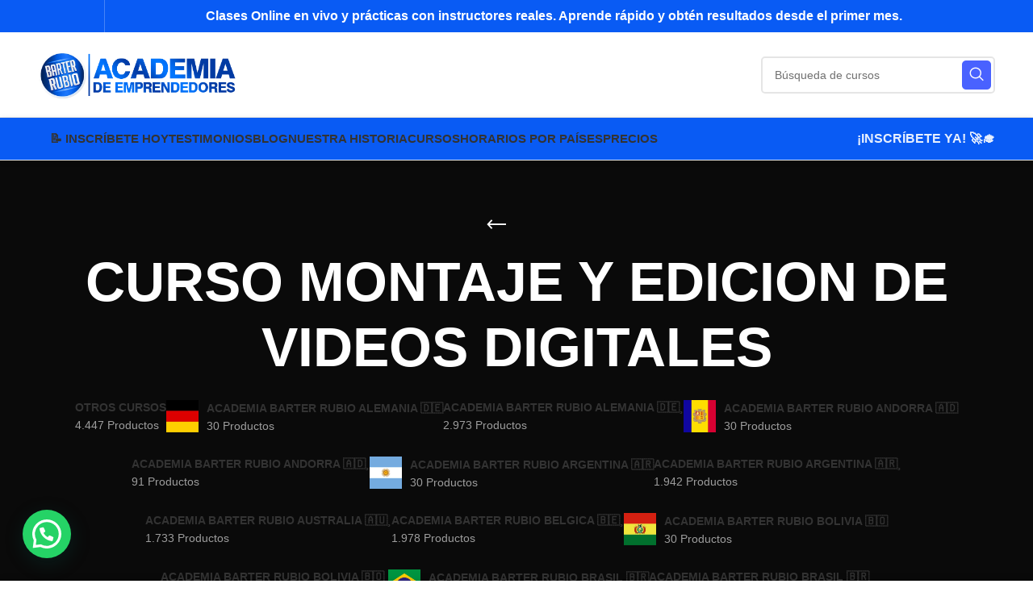

--- FILE ---
content_type: text/html; charset=UTF-8
request_url: https://academiabarterrubio.com/etiqueta-producto/curso-montaje-y-edicion-de-videos-digitales/
body_size: 95716
content:
<!DOCTYPE html>
<html lang="es" prefix="og: https://ogp.me/ns#">
<head><meta charset="UTF-8"><script>if(navigator.userAgent.match(/MSIE|Internet Explorer/i)||navigator.userAgent.match(/Trident\/7\..*?rv:11/i)){var href=document.location.href;if(!href.match(/[?&]nowprocket/)){if(href.indexOf("?")==-1){if(href.indexOf("#")==-1){document.location.href=href+"?nowprocket=1"}else{document.location.href=href.replace("#","?nowprocket=1#")}}else{if(href.indexOf("#")==-1){document.location.href=href+"&nowprocket=1"}else{document.location.href=href.replace("#","&nowprocket=1#")}}}}</script><script>(()=>{class RocketLazyLoadScripts{constructor(){this.v="1.2.6",this.triggerEvents=["keydown","mousedown","mousemove","touchmove","touchstart","touchend","wheel"],this.userEventHandler=this.t.bind(this),this.touchStartHandler=this.i.bind(this),this.touchMoveHandler=this.o.bind(this),this.touchEndHandler=this.h.bind(this),this.clickHandler=this.u.bind(this),this.interceptedClicks=[],this.interceptedClickListeners=[],this.l(this),window.addEventListener("pageshow",(t=>{this.persisted=t.persisted,this.everythingLoaded&&this.m()})),this.CSPIssue=sessionStorage.getItem("rocketCSPIssue"),document.addEventListener("securitypolicyviolation",(t=>{this.CSPIssue||"script-src-elem"!==t.violatedDirective||"data"!==t.blockedURI||(this.CSPIssue=!0,sessionStorage.setItem("rocketCSPIssue",!0))})),document.addEventListener("DOMContentLoaded",(()=>{this.k()})),this.delayedScripts={normal:[],async:[],defer:[]},this.trash=[],this.allJQueries=[]}p(t){document.hidden?t.t():(this.triggerEvents.forEach((e=>window.addEventListener(e,t.userEventHandler,{passive:!0}))),window.addEventListener("touchstart",t.touchStartHandler,{passive:!0}),window.addEventListener("mousedown",t.touchStartHandler),document.addEventListener("visibilitychange",t.userEventHandler))}_(){this.triggerEvents.forEach((t=>window.removeEventListener(t,this.userEventHandler,{passive:!0}))),document.removeEventListener("visibilitychange",this.userEventHandler)}i(t){"HTML"!==t.target.tagName&&(window.addEventListener("touchend",this.touchEndHandler),window.addEventListener("mouseup",this.touchEndHandler),window.addEventListener("touchmove",this.touchMoveHandler,{passive:!0}),window.addEventListener("mousemove",this.touchMoveHandler),t.target.addEventListener("click",this.clickHandler),this.L(t.target,!0),this.S(t.target,"onclick","rocket-onclick"),this.C())}o(t){window.removeEventListener("touchend",this.touchEndHandler),window.removeEventListener("mouseup",this.touchEndHandler),window.removeEventListener("touchmove",this.touchMoveHandler,{passive:!0}),window.removeEventListener("mousemove",this.touchMoveHandler),t.target.removeEventListener("click",this.clickHandler),this.L(t.target,!1),this.S(t.target,"rocket-onclick","onclick"),this.M()}h(){window.removeEventListener("touchend",this.touchEndHandler),window.removeEventListener("mouseup",this.touchEndHandler),window.removeEventListener("touchmove",this.touchMoveHandler,{passive:!0}),window.removeEventListener("mousemove",this.touchMoveHandler)}u(t){t.target.removeEventListener("click",this.clickHandler),this.L(t.target,!1),this.S(t.target,"rocket-onclick","onclick"),this.interceptedClicks.push(t),t.preventDefault(),t.stopPropagation(),t.stopImmediatePropagation(),this.M()}O(){window.removeEventListener("touchstart",this.touchStartHandler,{passive:!0}),window.removeEventListener("mousedown",this.touchStartHandler),this.interceptedClicks.forEach((t=>{t.target.dispatchEvent(new MouseEvent("click",{view:t.view,bubbles:!0,cancelable:!0}))}))}l(t){EventTarget.prototype.addEventListenerWPRocketBase=EventTarget.prototype.addEventListener,EventTarget.prototype.addEventListener=function(e,i,o){"click"!==e||t.windowLoaded||i===t.clickHandler||t.interceptedClickListeners.push({target:this,func:i,options:o}),(this||window).addEventListenerWPRocketBase(e,i,o)}}L(t,e){this.interceptedClickListeners.forEach((i=>{i.target===t&&(e?t.removeEventListener("click",i.func,i.options):t.addEventListener("click",i.func,i.options))})),t.parentNode!==document.documentElement&&this.L(t.parentNode,e)}D(){return new Promise((t=>{this.P?this.M=t:t()}))}C(){this.P=!0}M(){this.P=!1}S(t,e,i){t.hasAttribute&&t.hasAttribute(e)&&(event.target.setAttribute(i,event.target.getAttribute(e)),event.target.removeAttribute(e))}t(){this._(this),"loading"===document.readyState?document.addEventListener("DOMContentLoaded",this.R.bind(this)):this.R()}k(){let t=[];document.querySelectorAll("script[type=rocketlazyloadscript][data-rocket-src]").forEach((e=>{let i=e.getAttribute("data-rocket-src");if(i&&!i.startsWith("data:")){0===i.indexOf("//")&&(i=location.protocol+i);try{const o=new URL(i).origin;o!==location.origin&&t.push({src:o,crossOrigin:e.crossOrigin||"module"===e.getAttribute("data-rocket-type")})}catch(t){}}})),t=[...new Map(t.map((t=>[JSON.stringify(t),t]))).values()],this.T(t,"preconnect")}async R(){this.lastBreath=Date.now(),this.j(this),this.F(this),this.I(),this.W(),this.q(),await this.A(this.delayedScripts.normal),await this.A(this.delayedScripts.defer),await this.A(this.delayedScripts.async);try{await this.U(),await this.H(this),await this.J()}catch(t){console.error(t)}window.dispatchEvent(new Event("rocket-allScriptsLoaded")),this.everythingLoaded=!0,this.D().then((()=>{this.O()})),this.N()}W(){document.querySelectorAll("script[type=rocketlazyloadscript]").forEach((t=>{t.hasAttribute("data-rocket-src")?t.hasAttribute("async")&&!1!==t.async?this.delayedScripts.async.push(t):t.hasAttribute("defer")&&!1!==t.defer||"module"===t.getAttribute("data-rocket-type")?this.delayedScripts.defer.push(t):this.delayedScripts.normal.push(t):this.delayedScripts.normal.push(t)}))}async B(t){if(await this.G(),!0!==t.noModule||!("noModule"in HTMLScriptElement.prototype))return new Promise((e=>{let i;function o(){(i||t).setAttribute("data-rocket-status","executed"),e()}try{if(navigator.userAgent.indexOf("Firefox/")>0||""===navigator.vendor||this.CSPIssue)i=document.createElement("script"),[...t.attributes].forEach((t=>{let e=t.nodeName;"type"!==e&&("data-rocket-type"===e&&(e="type"),"data-rocket-src"===e&&(e="src"),i.setAttribute(e,t.nodeValue))})),t.text&&(i.text=t.text),i.hasAttribute("src")?(i.addEventListener("load",o),i.addEventListener("error",(function(){i.setAttribute("data-rocket-status","failed-network"),e()})),setTimeout((()=>{i.isConnected||e()}),1)):(i.text=t.text,o()),t.parentNode.replaceChild(i,t);else{const i=t.getAttribute("data-rocket-type"),s=t.getAttribute("data-rocket-src");i?(t.type=i,t.removeAttribute("data-rocket-type")):t.removeAttribute("type"),t.addEventListener("load",o),t.addEventListener("error",(i=>{this.CSPIssue&&i.target.src.startsWith("data:")?(console.log("WPRocket: data-uri blocked by CSP -> fallback"),t.removeAttribute("src"),this.B(t).then(e)):(t.setAttribute("data-rocket-status","failed-network"),e())})),s?(t.removeAttribute("data-rocket-src"),t.src=s):t.src="data:text/javascript;base64,"+window.btoa(unescape(encodeURIComponent(t.text)))}}catch(i){t.setAttribute("data-rocket-status","failed-transform"),e()}}));t.setAttribute("data-rocket-status","skipped")}async A(t){const e=t.shift();return e&&e.isConnected?(await this.B(e),this.A(t)):Promise.resolve()}q(){this.T([...this.delayedScripts.normal,...this.delayedScripts.defer,...this.delayedScripts.async],"preload")}T(t,e){var i=document.createDocumentFragment();t.forEach((t=>{const o=t.getAttribute&&t.getAttribute("data-rocket-src")||t.src;if(o&&!o.startsWith("data:")){const s=document.createElement("link");s.href=o,s.rel=e,"preconnect"!==e&&(s.as="script"),t.getAttribute&&"module"===t.getAttribute("data-rocket-type")&&(s.crossOrigin=!0),t.crossOrigin&&(s.crossOrigin=t.crossOrigin),t.integrity&&(s.integrity=t.integrity),i.appendChild(s),this.trash.push(s)}})),document.head.appendChild(i)}j(t){let e={};function i(i,o){return e[o].eventsToRewrite.indexOf(i)>=0&&!t.everythingLoaded?"rocket-"+i:i}function o(t,o){!function(t){e[t]||(e[t]={originalFunctions:{add:t.addEventListener,remove:t.removeEventListener},eventsToRewrite:[]},t.addEventListener=function(){arguments[0]=i(arguments[0],t),e[t].originalFunctions.add.apply(t,arguments)},t.removeEventListener=function(){arguments[0]=i(arguments[0],t),e[t].originalFunctions.remove.apply(t,arguments)})}(t),e[t].eventsToRewrite.push(o)}function s(e,i){let o=e[i];e[i]=null,Object.defineProperty(e,i,{get:()=>o||function(){},set(s){t.everythingLoaded?o=s:e["rocket"+i]=o=s}})}o(document,"DOMContentLoaded"),o(window,"DOMContentLoaded"),o(window,"load"),o(window,"pageshow"),o(document,"readystatechange"),s(document,"onreadystatechange"),s(window,"onload"),s(window,"onpageshow");try{Object.defineProperty(document,"readyState",{get:()=>t.rocketReadyState,set(e){t.rocketReadyState=e},configurable:!0}),document.readyState="loading"}catch(t){console.log("WPRocket DJE readyState conflict, bypassing")}}F(t){let e;function i(e){return t.everythingLoaded?e:e.split(" ").map((t=>"load"===t||0===t.indexOf("load.")?"rocket-jquery-load":t)).join(" ")}function o(o){function s(t){const e=o.fn[t];o.fn[t]=o.fn.init.prototype[t]=function(){return this[0]===window&&("string"==typeof arguments[0]||arguments[0]instanceof String?arguments[0]=i(arguments[0]):"object"==typeof arguments[0]&&Object.keys(arguments[0]).forEach((t=>{const e=arguments[0][t];delete arguments[0][t],arguments[0][i(t)]=e}))),e.apply(this,arguments),this}}o&&o.fn&&!t.allJQueries.includes(o)&&(o.fn.ready=o.fn.init.prototype.ready=function(e){return t.domReadyFired?e.bind(document)(o):document.addEventListener("rocket-DOMContentLoaded",(()=>e.bind(document)(o))),o([])},s("on"),s("one"),t.allJQueries.push(o)),e=o}o(window.jQuery),Object.defineProperty(window,"jQuery",{get:()=>e,set(t){o(t)}})}async H(t){const e=document.querySelector("script[data-webpack]");e&&(await async function(){return new Promise((t=>{e.addEventListener("load",t),e.addEventListener("error",t)}))}(),await t.K(),await t.H(t))}async U(){this.domReadyFired=!0;try{document.readyState="interactive"}catch(t){}await this.G(),document.dispatchEvent(new Event("rocket-readystatechange")),await this.G(),document.rocketonreadystatechange&&document.rocketonreadystatechange(),await this.G(),document.dispatchEvent(new Event("rocket-DOMContentLoaded")),await this.G(),window.dispatchEvent(new Event("rocket-DOMContentLoaded"))}async J(){try{document.readyState="complete"}catch(t){}await this.G(),document.dispatchEvent(new Event("rocket-readystatechange")),await this.G(),document.rocketonreadystatechange&&document.rocketonreadystatechange(),await this.G(),window.dispatchEvent(new Event("rocket-load")),await this.G(),window.rocketonload&&window.rocketonload(),await this.G(),this.allJQueries.forEach((t=>t(window).trigger("rocket-jquery-load"))),await this.G();const t=new Event("rocket-pageshow");t.persisted=this.persisted,window.dispatchEvent(t),await this.G(),window.rocketonpageshow&&window.rocketonpageshow({persisted:this.persisted}),this.windowLoaded=!0}m(){document.onreadystatechange&&document.onreadystatechange(),window.onload&&window.onload(),window.onpageshow&&window.onpageshow({persisted:this.persisted})}I(){const t=new Map;document.write=document.writeln=function(e){const i=document.currentScript;i||console.error("WPRocket unable to document.write this: "+e);const o=document.createRange(),s=i.parentElement;let n=t.get(i);void 0===n&&(n=i.nextSibling,t.set(i,n));const c=document.createDocumentFragment();o.setStart(c,0),c.appendChild(o.createContextualFragment(e)),s.insertBefore(c,n)}}async G(){Date.now()-this.lastBreath>45&&(await this.K(),this.lastBreath=Date.now())}async K(){return document.hidden?new Promise((t=>setTimeout(t))):new Promise((t=>requestAnimationFrame(t)))}N(){this.trash.forEach((t=>t.remove()))}static run(){const t=new RocketLazyLoadScripts;t.p(t)}}RocketLazyLoadScripts.run()})();</script>
	
	<link rel="profile" href="https://gmpg.org/xfn/11">
	<link rel="pingback" href="https://academiabarterrubio.com/xmlrpc.php">

			<script>window.MSInputMethodContext && document.documentMode && document.write('<script src="https://academiabarterrubio.com/wp-content/themes/woodmart/js/libs/ie11CustomProperties.min.js"><\/script>');</script>
		<!-- Etiqueta de Google (gtag.js) modo de consentimiento dataLayer añadido por Site Kit -->
<script type="rocketlazyloadscript" data-rocket-type="text/javascript" id="google_gtagjs-js-consent-mode-data-layer">
/* <![CDATA[ */
window.dataLayer = window.dataLayer || [];function gtag(){dataLayer.push(arguments);}
gtag('consent', 'default', {"ad_personalization":"denied","ad_storage":"denied","ad_user_data":"denied","analytics_storage":"denied","functionality_storage":"denied","security_storage":"denied","personalization_storage":"denied","region":["AT","BE","BG","CH","CY","CZ","DE","DK","EE","ES","FI","FR","GB","GR","HR","HU","IE","IS","IT","LI","LT","LU","LV","MT","NL","NO","PL","PT","RO","SE","SI","SK"],"wait_for_update":500});
window._googlesitekitConsentCategoryMap = {"statistics":["analytics_storage"],"marketing":["ad_storage","ad_user_data","ad_personalization"],"functional":["functionality_storage","security_storage"],"preferences":["personalization_storage"]};
window._googlesitekitConsents = {"ad_personalization":"denied","ad_storage":"denied","ad_user_data":"denied","analytics_storage":"denied","functionality_storage":"denied","security_storage":"denied","personalization_storage":"denied","region":["AT","BE","BG","CH","CY","CZ","DE","DK","EE","ES","FI","FR","GB","GR","HR","HU","IE","IS","IT","LI","LT","LU","LV","MT","NL","NO","PL","PT","RO","SE","SI","SK"],"wait_for_update":500};
/* ]]> */
</script>
<!-- Fin de la etiqueta Google (gtag.js) modo de consentimiento dataLayer añadido por Site Kit -->

<!-- Optimización en motores de búsqueda por Rank Math PRO -  https://rankmath.com/ -->
<title>CURSO MONTAJE Y EDICION DE VIDEOS DIGITALES Archivos - Academia Barter Rubio</title><link rel="preload" data-rocket-preload as="image" href="https://academiabarterrubio.com/wp-content/uploads/2023/12/LOGO-ACADEMIA-BARTER-RUBIO-EMPRENDEDORES-1.png" imagesrcset="https://academiabarterrubio.com/wp-content/uploads/2023/12/LOGO-ACADEMIA-BARTER-RUBIO-EMPRENDEDORES-1.png 829w, https://academiabarterrubio.com/wp-content/uploads/2023/12/LOGO-ACADEMIA-BARTER-RUBIO-EMPRENDEDORES-1-300x72.png 300w, https://academiabarterrubio.com/wp-content/uploads/2023/12/LOGO-ACADEMIA-BARTER-RUBIO-EMPRENDEDORES-1-768x184.png 768w, https://academiabarterrubio.com/wp-content/uploads/2023/12/LOGO-ACADEMIA-BARTER-RUBIO-EMPRENDEDORES-1-600x144.png 600w, https://academiabarterrubio.com/wp-content/uploads/2023/12/LOGO-ACADEMIA-BARTER-RUBIO-EMPRENDEDORES-1-150x36.png 150w" imagesizes="292px" fetchpriority="high">
<meta name="robots" content="follow, index, max-snippet:-1, max-video-preview:-1, max-image-preview:large"/>
<link rel="canonical" href="https://academiabarterrubio.com/etiqueta-producto/curso-montaje-y-edicion-de-videos-digitales/" />
<meta property="og:locale" content="es_ES" />
<meta property="og:type" content="article" />
<meta property="og:title" content="CURSO MONTAJE Y EDICION DE VIDEOS DIGITALES Archivos - Academia Barter Rubio" />
<meta property="og:url" content="https://academiabarterrubio.com/etiqueta-producto/curso-montaje-y-edicion-de-videos-digitales/" />
<meta property="og:site_name" content="Academia Barter Rubio" />
<meta property="article:publisher" content="https://www.facebook.com/academiabarterrubio" />
<meta property="og:image" content="https://academiabarterrubio.com/wp-content/uploads/2021/05/Academia-Barter-Rubio.jpg" />
<meta property="og:image:secure_url" content="https://academiabarterrubio.com/wp-content/uploads/2021/05/Academia-Barter-Rubio.jpg" />
<meta property="og:image:width" content="1125" />
<meta property="og:image:height" content="650" />
<meta property="og:image:alt" content="Los Mejores Cursos Online en Vivo - Academia Barter Rubio" />
<meta property="og:image:type" content="image/jpeg" />
<meta name="twitter:card" content="summary_large_image" />
<meta name="twitter:title" content="CURSO MONTAJE Y EDICION DE VIDEOS DIGITALES Archivos - Academia Barter Rubio" />
<meta name="twitter:site" content="@vivirubio_" />
<meta name="twitter:image" content="https://academiabarterrubio.com/wp-content/uploads/2021/05/Academia-Barter-Rubio.jpg" />
<meta name="twitter:label1" content="Productos" />
<meta name="twitter:data1" content="1" />
<script type="application/ld+json" class="rank-math-schema-pro">{"@context":"https://schema.org","@graph":[{"@type":"Organization","@id":"https://academiabarterrubio.com/#organization","name":"Academia Barter Rubio","sameAs":["https://www.facebook.com/academiabarterrubio","https://twitter.com/vivirubio_","https://www.instagram.com/academiabarterrubio","https://www.linkedin.com/in/academia-barter-rubio-823b0574/","https://www.pinterest.com/academiabarterrubio/","https://www.youtube.com/c/academiabarterrubio"]},{"@type":"WebSite","@id":"https://academiabarterrubio.com/#website","url":"https://academiabarterrubio.com","name":"Academia Barter Rubio","alternateName":"Aprender Online - Academia Barter Rubio","publisher":{"@id":"https://academiabarterrubio.com/#organization"},"inLanguage":"es"},{"@type":"BreadcrumbList","@id":"https://academiabarterrubio.com/etiqueta-producto/curso-montaje-y-edicion-de-videos-digitales/#breadcrumb","itemListElement":[{"@type":"ListItem","position":"1","item":{"@id":"https://academiabarterrubio.com","name":"Inicio"}},{"@type":"ListItem","position":"2","item":{"@id":"https://academiabarterrubio.com/etiqueta-producto/curso-montaje-y-edicion-de-videos-digitales/","name":"Productos etiquetados &ldquo;CURSO MONTAJE Y EDICION DE VIDEOS DIGITALES&rdquo;"}}]},{"@type":"CollectionPage","@id":"https://academiabarterrubio.com/etiqueta-producto/curso-montaje-y-edicion-de-videos-digitales/#webpage","url":"https://academiabarterrubio.com/etiqueta-producto/curso-montaje-y-edicion-de-videos-digitales/","name":"CURSO MONTAJE Y EDICION DE VIDEOS DIGITALES Archivos - Academia Barter Rubio","isPartOf":{"@id":"https://academiabarterrubio.com/#website"},"inLanguage":"es","breadcrumb":{"@id":"https://academiabarterrubio.com/etiqueta-producto/curso-montaje-y-edicion-de-videos-digitales/#breadcrumb"}}]}</script>
<!-- /Plugin Rank Math WordPress SEO -->

<link rel='dns-prefetch' href='//widget.trustpilot.com' />
<link rel='dns-prefetch' href='//capi-automation.s3.us-east-2.amazonaws.com' />
<link rel='dns-prefetch' href='//www.googletagmanager.com' />
<link rel="alternate" type="application/rss+xml" title="Academia Barter Rubio &raquo; Feed" href="https://academiabarterrubio.com/feed/" />
<link rel="alternate" type="application/rss+xml" title="Academia Barter Rubio &raquo; CURSO MONTAJE Y EDICION DE VIDEOS DIGITALES Etiqueta Feed" href="https://academiabarterrubio.com/etiqueta-producto/curso-montaje-y-edicion-de-videos-digitales/feed/" />
<style id='wp-img-auto-sizes-contain-inline-css' type='text/css'>
img:is([sizes=auto i],[sizes^="auto," i]){contain-intrinsic-size:3000px 1500px}
/*# sourceURL=wp-img-auto-sizes-contain-inline-css */
</style>
<style id='wp-block-library-inline-css' type='text/css'>
:root{--wp-block-synced-color:#7a00df;--wp-block-synced-color--rgb:122,0,223;--wp-bound-block-color:var(--wp-block-synced-color);--wp-editor-canvas-background:#ddd;--wp-admin-theme-color:#007cba;--wp-admin-theme-color--rgb:0,124,186;--wp-admin-theme-color-darker-10:#006ba1;--wp-admin-theme-color-darker-10--rgb:0,107,160.5;--wp-admin-theme-color-darker-20:#005a87;--wp-admin-theme-color-darker-20--rgb:0,90,135;--wp-admin-border-width-focus:2px}@media (min-resolution:192dpi){:root{--wp-admin-border-width-focus:1.5px}}.wp-element-button{cursor:pointer}:root .has-very-light-gray-background-color{background-color:#eee}:root .has-very-dark-gray-background-color{background-color:#313131}:root .has-very-light-gray-color{color:#eee}:root .has-very-dark-gray-color{color:#313131}:root .has-vivid-green-cyan-to-vivid-cyan-blue-gradient-background{background:linear-gradient(135deg,#00d084,#0693e3)}:root .has-purple-crush-gradient-background{background:linear-gradient(135deg,#34e2e4,#4721fb 50%,#ab1dfe)}:root .has-hazy-dawn-gradient-background{background:linear-gradient(135deg,#faaca8,#dad0ec)}:root .has-subdued-olive-gradient-background{background:linear-gradient(135deg,#fafae1,#67a671)}:root .has-atomic-cream-gradient-background{background:linear-gradient(135deg,#fdd79a,#004a59)}:root .has-nightshade-gradient-background{background:linear-gradient(135deg,#330968,#31cdcf)}:root .has-midnight-gradient-background{background:linear-gradient(135deg,#020381,#2874fc)}:root{--wp--preset--font-size--normal:16px;--wp--preset--font-size--huge:42px}.has-regular-font-size{font-size:1em}.has-larger-font-size{font-size:2.625em}.has-normal-font-size{font-size:var(--wp--preset--font-size--normal)}.has-huge-font-size{font-size:var(--wp--preset--font-size--huge)}.has-text-align-center{text-align:center}.has-text-align-left{text-align:left}.has-text-align-right{text-align:right}.has-fit-text{white-space:nowrap!important}#end-resizable-editor-section{display:none}.aligncenter{clear:both}.items-justified-left{justify-content:flex-start}.items-justified-center{justify-content:center}.items-justified-right{justify-content:flex-end}.items-justified-space-between{justify-content:space-between}.screen-reader-text{border:0;clip-path:inset(50%);height:1px;margin:-1px;overflow:hidden;padding:0;position:absolute;width:1px;word-wrap:normal!important}.screen-reader-text:focus{background-color:#ddd;clip-path:none;color:#444;display:block;font-size:1em;height:auto;left:5px;line-height:normal;padding:15px 23px 14px;text-decoration:none;top:5px;width:auto;z-index:100000}html :where(.has-border-color){border-style:solid}html :where([style*=border-top-color]){border-top-style:solid}html :where([style*=border-right-color]){border-right-style:solid}html :where([style*=border-bottom-color]){border-bottom-style:solid}html :where([style*=border-left-color]){border-left-style:solid}html :where([style*=border-width]){border-style:solid}html :where([style*=border-top-width]){border-top-style:solid}html :where([style*=border-right-width]){border-right-style:solid}html :where([style*=border-bottom-width]){border-bottom-style:solid}html :where([style*=border-left-width]){border-left-style:solid}html :where(img[class*=wp-image-]){height:auto;max-width:100%}:where(figure){margin:0 0 1em}html :where(.is-position-sticky){--wp-admin--admin-bar--position-offset:var(--wp-admin--admin-bar--height,0px)}@media screen and (max-width:600px){html :where(.is-position-sticky){--wp-admin--admin-bar--position-offset:0px}}

/*# sourceURL=wp-block-library-inline-css */
</style><link data-minify="1" rel='stylesheet' id='wc-blocks-style-css' href='https://academiabarterrubio.com/wp-content/cache/min/1/wp-content/plugins/woocommerce/assets/client/blocks/wc-blocks.css?ver=1768310296' type='text/css' media='all' />
<style id='global-styles-inline-css' type='text/css'>
:root{--wp--preset--aspect-ratio--square: 1;--wp--preset--aspect-ratio--4-3: 4/3;--wp--preset--aspect-ratio--3-4: 3/4;--wp--preset--aspect-ratio--3-2: 3/2;--wp--preset--aspect-ratio--2-3: 2/3;--wp--preset--aspect-ratio--16-9: 16/9;--wp--preset--aspect-ratio--9-16: 9/16;--wp--preset--color--black: #000000;--wp--preset--color--cyan-bluish-gray: #abb8c3;--wp--preset--color--white: #ffffff;--wp--preset--color--pale-pink: #f78da7;--wp--preset--color--vivid-red: #cf2e2e;--wp--preset--color--luminous-vivid-orange: #ff6900;--wp--preset--color--luminous-vivid-amber: #fcb900;--wp--preset--color--light-green-cyan: #7bdcb5;--wp--preset--color--vivid-green-cyan: #00d084;--wp--preset--color--pale-cyan-blue: #8ed1fc;--wp--preset--color--vivid-cyan-blue: #0693e3;--wp--preset--color--vivid-purple: #9b51e0;--wp--preset--gradient--vivid-cyan-blue-to-vivid-purple: linear-gradient(135deg,rgb(6,147,227) 0%,rgb(155,81,224) 100%);--wp--preset--gradient--light-green-cyan-to-vivid-green-cyan: linear-gradient(135deg,rgb(122,220,180) 0%,rgb(0,208,130) 100%);--wp--preset--gradient--luminous-vivid-amber-to-luminous-vivid-orange: linear-gradient(135deg,rgb(252,185,0) 0%,rgb(255,105,0) 100%);--wp--preset--gradient--luminous-vivid-orange-to-vivid-red: linear-gradient(135deg,rgb(255,105,0) 0%,rgb(207,46,46) 100%);--wp--preset--gradient--very-light-gray-to-cyan-bluish-gray: linear-gradient(135deg,rgb(238,238,238) 0%,rgb(169,184,195) 100%);--wp--preset--gradient--cool-to-warm-spectrum: linear-gradient(135deg,rgb(74,234,220) 0%,rgb(151,120,209) 20%,rgb(207,42,186) 40%,rgb(238,44,130) 60%,rgb(251,105,98) 80%,rgb(254,248,76) 100%);--wp--preset--gradient--blush-light-purple: linear-gradient(135deg,rgb(255,206,236) 0%,rgb(152,150,240) 100%);--wp--preset--gradient--blush-bordeaux: linear-gradient(135deg,rgb(254,205,165) 0%,rgb(254,45,45) 50%,rgb(107,0,62) 100%);--wp--preset--gradient--luminous-dusk: linear-gradient(135deg,rgb(255,203,112) 0%,rgb(199,81,192) 50%,rgb(65,88,208) 100%);--wp--preset--gradient--pale-ocean: linear-gradient(135deg,rgb(255,245,203) 0%,rgb(182,227,212) 50%,rgb(51,167,181) 100%);--wp--preset--gradient--electric-grass: linear-gradient(135deg,rgb(202,248,128) 0%,rgb(113,206,126) 100%);--wp--preset--gradient--midnight: linear-gradient(135deg,rgb(2,3,129) 0%,rgb(40,116,252) 100%);--wp--preset--font-size--small: 13px;--wp--preset--font-size--medium: 20px;--wp--preset--font-size--large: 36px;--wp--preset--font-size--x-large: 42px;--wp--preset--spacing--20: 0.44rem;--wp--preset--spacing--30: 0.67rem;--wp--preset--spacing--40: 1rem;--wp--preset--spacing--50: 1.5rem;--wp--preset--spacing--60: 2.25rem;--wp--preset--spacing--70: 3.38rem;--wp--preset--spacing--80: 5.06rem;--wp--preset--shadow--natural: 6px 6px 9px rgba(0, 0, 0, 0.2);--wp--preset--shadow--deep: 12px 12px 50px rgba(0, 0, 0, 0.4);--wp--preset--shadow--sharp: 6px 6px 0px rgba(0, 0, 0, 0.2);--wp--preset--shadow--outlined: 6px 6px 0px -3px rgb(255, 255, 255), 6px 6px rgb(0, 0, 0);--wp--preset--shadow--crisp: 6px 6px 0px rgb(0, 0, 0);}:where(.is-layout-flex){gap: 0.5em;}:where(.is-layout-grid){gap: 0.5em;}body .is-layout-flex{display: flex;}.is-layout-flex{flex-wrap: wrap;align-items: center;}.is-layout-flex > :is(*, div){margin: 0;}body .is-layout-grid{display: grid;}.is-layout-grid > :is(*, div){margin: 0;}:where(.wp-block-columns.is-layout-flex){gap: 2em;}:where(.wp-block-columns.is-layout-grid){gap: 2em;}:where(.wp-block-post-template.is-layout-flex){gap: 1.25em;}:where(.wp-block-post-template.is-layout-grid){gap: 1.25em;}.has-black-color{color: var(--wp--preset--color--black) !important;}.has-cyan-bluish-gray-color{color: var(--wp--preset--color--cyan-bluish-gray) !important;}.has-white-color{color: var(--wp--preset--color--white) !important;}.has-pale-pink-color{color: var(--wp--preset--color--pale-pink) !important;}.has-vivid-red-color{color: var(--wp--preset--color--vivid-red) !important;}.has-luminous-vivid-orange-color{color: var(--wp--preset--color--luminous-vivid-orange) !important;}.has-luminous-vivid-amber-color{color: var(--wp--preset--color--luminous-vivid-amber) !important;}.has-light-green-cyan-color{color: var(--wp--preset--color--light-green-cyan) !important;}.has-vivid-green-cyan-color{color: var(--wp--preset--color--vivid-green-cyan) !important;}.has-pale-cyan-blue-color{color: var(--wp--preset--color--pale-cyan-blue) !important;}.has-vivid-cyan-blue-color{color: var(--wp--preset--color--vivid-cyan-blue) !important;}.has-vivid-purple-color{color: var(--wp--preset--color--vivid-purple) !important;}.has-black-background-color{background-color: var(--wp--preset--color--black) !important;}.has-cyan-bluish-gray-background-color{background-color: var(--wp--preset--color--cyan-bluish-gray) !important;}.has-white-background-color{background-color: var(--wp--preset--color--white) !important;}.has-pale-pink-background-color{background-color: var(--wp--preset--color--pale-pink) !important;}.has-vivid-red-background-color{background-color: var(--wp--preset--color--vivid-red) !important;}.has-luminous-vivid-orange-background-color{background-color: var(--wp--preset--color--luminous-vivid-orange) !important;}.has-luminous-vivid-amber-background-color{background-color: var(--wp--preset--color--luminous-vivid-amber) !important;}.has-light-green-cyan-background-color{background-color: var(--wp--preset--color--light-green-cyan) !important;}.has-vivid-green-cyan-background-color{background-color: var(--wp--preset--color--vivid-green-cyan) !important;}.has-pale-cyan-blue-background-color{background-color: var(--wp--preset--color--pale-cyan-blue) !important;}.has-vivid-cyan-blue-background-color{background-color: var(--wp--preset--color--vivid-cyan-blue) !important;}.has-vivid-purple-background-color{background-color: var(--wp--preset--color--vivid-purple) !important;}.has-black-border-color{border-color: var(--wp--preset--color--black) !important;}.has-cyan-bluish-gray-border-color{border-color: var(--wp--preset--color--cyan-bluish-gray) !important;}.has-white-border-color{border-color: var(--wp--preset--color--white) !important;}.has-pale-pink-border-color{border-color: var(--wp--preset--color--pale-pink) !important;}.has-vivid-red-border-color{border-color: var(--wp--preset--color--vivid-red) !important;}.has-luminous-vivid-orange-border-color{border-color: var(--wp--preset--color--luminous-vivid-orange) !important;}.has-luminous-vivid-amber-border-color{border-color: var(--wp--preset--color--luminous-vivid-amber) !important;}.has-light-green-cyan-border-color{border-color: var(--wp--preset--color--light-green-cyan) !important;}.has-vivid-green-cyan-border-color{border-color: var(--wp--preset--color--vivid-green-cyan) !important;}.has-pale-cyan-blue-border-color{border-color: var(--wp--preset--color--pale-cyan-blue) !important;}.has-vivid-cyan-blue-border-color{border-color: var(--wp--preset--color--vivid-cyan-blue) !important;}.has-vivid-purple-border-color{border-color: var(--wp--preset--color--vivid-purple) !important;}.has-vivid-cyan-blue-to-vivid-purple-gradient-background{background: var(--wp--preset--gradient--vivid-cyan-blue-to-vivid-purple) !important;}.has-light-green-cyan-to-vivid-green-cyan-gradient-background{background: var(--wp--preset--gradient--light-green-cyan-to-vivid-green-cyan) !important;}.has-luminous-vivid-amber-to-luminous-vivid-orange-gradient-background{background: var(--wp--preset--gradient--luminous-vivid-amber-to-luminous-vivid-orange) !important;}.has-luminous-vivid-orange-to-vivid-red-gradient-background{background: var(--wp--preset--gradient--luminous-vivid-orange-to-vivid-red) !important;}.has-very-light-gray-to-cyan-bluish-gray-gradient-background{background: var(--wp--preset--gradient--very-light-gray-to-cyan-bluish-gray) !important;}.has-cool-to-warm-spectrum-gradient-background{background: var(--wp--preset--gradient--cool-to-warm-spectrum) !important;}.has-blush-light-purple-gradient-background{background: var(--wp--preset--gradient--blush-light-purple) !important;}.has-blush-bordeaux-gradient-background{background: var(--wp--preset--gradient--blush-bordeaux) !important;}.has-luminous-dusk-gradient-background{background: var(--wp--preset--gradient--luminous-dusk) !important;}.has-pale-ocean-gradient-background{background: var(--wp--preset--gradient--pale-ocean) !important;}.has-electric-grass-gradient-background{background: var(--wp--preset--gradient--electric-grass) !important;}.has-midnight-gradient-background{background: var(--wp--preset--gradient--midnight) !important;}.has-small-font-size{font-size: var(--wp--preset--font-size--small) !important;}.has-medium-font-size{font-size: var(--wp--preset--font-size--medium) !important;}.has-large-font-size{font-size: var(--wp--preset--font-size--large) !important;}.has-x-large-font-size{font-size: var(--wp--preset--font-size--x-large) !important;}
/*# sourceURL=global-styles-inline-css */
</style>

<style id='classic-theme-styles-inline-css' type='text/css'>
/*! This file is auto-generated */
.wp-block-button__link{color:#fff;background-color:#32373c;border-radius:9999px;box-shadow:none;text-decoration:none;padding:calc(.667em + 2px) calc(1.333em + 2px);font-size:1.125em}.wp-block-file__button{background:#32373c;color:#fff;text-decoration:none}
/*# sourceURL=/wp-includes/css/classic-themes.min.css */
</style>
<link rel='stylesheet' id='toc-screen-css' href='https://academiabarterrubio.com/wp-content/plugins/table-of-contents-plus/screen.min.css?ver=2411.1' type='text/css' media='all' />
<style id='woocommerce-inline-inline-css' type='text/css'>
.woocommerce form .form-row .required { visibility: visible; }
/*# sourceURL=woocommerce-inline-inline-css */
</style>
<link data-minify="1" rel='stylesheet' id='gateway-css' href='https://academiabarterrubio.com/wp-content/cache/min/1/wp-content/plugins/woocommerce-paypal-payments/modules/ppcp-button/assets/css/gateway.css?ver=1768310296' type='text/css' media='all' />
<link rel='stylesheet' id='js_composer_front-css' href='https://academiabarterrubio.com/wp-content/cache/background-css/academiabarterrubio.com/wp-content/plugins/js_composer/assets/css/js_composer.min.css?ver=8.5&wpr_t=1768599875' type='text/css' media='all' />
<link rel='stylesheet' id='bootstrap-css' href='https://academiabarterrubio.com/wp-content/themes/woodmart/css/bootstrap-light.min.css?ver=7.2.5' type='text/css' media='all' />
<link rel='stylesheet' id='woodmart-style-css' href='https://academiabarterrubio.com/wp-content/cache/background-css/academiabarterrubio.com/wp-content/themes/woodmart/css/parts/base.min.css?ver=7.2.5&wpr_t=1768599875' type='text/css' media='all' />
<link rel='stylesheet' id='wd-widget-recent-post-comments-css' href='https://academiabarterrubio.com/wp-content/themes/woodmart/css/parts/widget-recent-post-comments.min.css?ver=7.2.5' type='text/css' media='all' />
<link rel='stylesheet' id='wd-widget-wd-recent-posts-css' href='https://academiabarterrubio.com/wp-content/themes/woodmart/css/parts/widget-wd-recent-posts.min.css?ver=7.2.5' type='text/css' media='all' />
<link rel='stylesheet' id='wd-widget-nav-css' href='https://academiabarterrubio.com/wp-content/themes/woodmart/css/parts/widget-nav.min.css?ver=7.2.5' type='text/css' media='all' />
<link rel='stylesheet' id='wd-widget-product-list-css' href='https://academiabarterrubio.com/wp-content/themes/woodmart/css/parts/woo-widget-product-list.min.css?ver=7.2.5' type='text/css' media='all' />
<link rel='stylesheet' id='wd-wp-gutenberg-css' href='https://academiabarterrubio.com/wp-content/themes/woodmart/css/parts/wp-gutenberg.min.css?ver=7.2.5' type='text/css' media='all' />
<link rel='stylesheet' id='wd-wpcf7-css' href='https://academiabarterrubio.com/wp-content/themes/woodmart/css/parts/int-wpcf7.min.css?ver=7.2.5' type='text/css' media='all' />
<link rel='stylesheet' id='wd-woo-paypal-payments-css' href='https://academiabarterrubio.com/wp-content/themes/woodmart/css/parts/int-woo-paypal-payments.min.css?ver=7.2.5' type='text/css' media='all' />
<link rel='stylesheet' id='wd-wpbakery-base-css' href='https://academiabarterrubio.com/wp-content/themes/woodmart/css/parts/int-wpb-base.min.css?ver=7.2.5' type='text/css' media='all' />
<link rel='stylesheet' id='wd-wpbakery-base-deprecated-css' href='https://academiabarterrubio.com/wp-content/themes/woodmart/css/parts/int-wpb-base-deprecated.min.css?ver=7.2.5' type='text/css' media='all' />
<link rel='stylesheet' id='wd-woocommerce-base-css' href='https://academiabarterrubio.com/wp-content/themes/woodmart/css/parts/woocommerce-base.min.css?ver=7.2.5' type='text/css' media='all' />
<link rel='stylesheet' id='wd-mod-star-rating-css' href='https://academiabarterrubio.com/wp-content/themes/woodmart/css/parts/mod-star-rating.min.css?ver=7.2.5' type='text/css' media='all' />
<link rel='stylesheet' id='wd-woo-el-track-order-css' href='https://academiabarterrubio.com/wp-content/themes/woodmart/css/parts/woo-el-track-order.min.css?ver=7.2.5' type='text/css' media='all' />
<link rel='stylesheet' id='wd-woo-gutenberg-css' href='https://academiabarterrubio.com/wp-content/themes/woodmart/css/parts/woo-gutenberg.min.css?ver=7.2.5' type='text/css' media='all' />
<link rel='stylesheet' id='wd-widget-active-filters-css' href='https://academiabarterrubio.com/wp-content/themes/woodmart/css/parts/woo-widget-active-filters.min.css?ver=7.2.5' type='text/css' media='all' />
<link rel='stylesheet' id='wd-woo-shop-opt-shop-ajax-css' href='https://academiabarterrubio.com/wp-content/themes/woodmart/css/parts/woo-shop-opt-shop-ajax.min.css?ver=7.2.5' type='text/css' media='all' />
<link rel='stylesheet' id='wd-woo-shop-predefined-css' href='https://academiabarterrubio.com/wp-content/themes/woodmart/css/parts/woo-shop-predefined.min.css?ver=7.2.5' type='text/css' media='all' />
<link rel='stylesheet' id='wd-shop-title-categories-css' href='https://academiabarterrubio.com/wp-content/themes/woodmart/css/parts/woo-categories-loop-nav.min.css?ver=7.2.5' type='text/css' media='all' />
<link rel='stylesheet' id='wd-woo-categories-loop-nav-mobile-accordion-css' href='https://academiabarterrubio.com/wp-content/themes/woodmart/css/parts/woo-categories-loop-nav-mobile-accordion.min.css?ver=7.2.5' type='text/css' media='all' />
<link rel='stylesheet' id='wd-woo-shop-el-products-per-page-css' href='https://academiabarterrubio.com/wp-content/themes/woodmart/css/parts/woo-shop-el-products-per-page.min.css?ver=7.2.5' type='text/css' media='all' />
<link rel='stylesheet' id='wd-woo-shop-page-title-css' href='https://academiabarterrubio.com/wp-content/themes/woodmart/css/parts/woo-shop-page-title.min.css?ver=7.2.5' type='text/css' media='all' />
<link rel='stylesheet' id='wd-woo-mod-shop-loop-head-css' href='https://academiabarterrubio.com/wp-content/themes/woodmart/css/parts/woo-mod-shop-loop-head.min.css?ver=7.2.5' type='text/css' media='all' />
<link rel='stylesheet' id='wd-woo-shop-el-order-by-css' href='https://academiabarterrubio.com/wp-content/themes/woodmart/css/parts/woo-shop-el-order-by.min.css?ver=7.2.5' type='text/css' media='all' />
<link rel='stylesheet' id='wd-woo-shop-el-products-view-css' href='https://academiabarterrubio.com/wp-content/themes/woodmart/css/parts/woo-shop-el-products-view.min.css?ver=7.2.5' type='text/css' media='all' />
<link rel='stylesheet' id='wd-woo-mod-shop-attributes-css' href='https://academiabarterrubio.com/wp-content/themes/woodmart/css/parts/woo-mod-shop-attributes.min.css?ver=7.2.5' type='text/css' media='all' />
<link rel='stylesheet' id='wd-header-base-css' href='https://academiabarterrubio.com/wp-content/themes/woodmart/css/parts/header-base.min.css?ver=7.2.5' type='text/css' media='all' />
<link rel='stylesheet' id='wd-mod-tools-css' href='https://academiabarterrubio.com/wp-content/themes/woodmart/css/parts/mod-tools.min.css?ver=7.2.5' type='text/css' media='all' />
<link rel='stylesheet' id='wd-header-elements-base-css' href='https://academiabarterrubio.com/wp-content/themes/woodmart/css/parts/header-el-base.min.css?ver=7.2.5' type='text/css' media='all' />
<link rel='stylesheet' id='wd-social-icons-css' href='https://academiabarterrubio.com/wp-content/themes/woodmart/css/parts/el-social-icons.min.css?ver=7.2.5' type='text/css' media='all' />
<link rel='stylesheet' id='wd-header-search-css' href='https://academiabarterrubio.com/wp-content/themes/woodmart/css/parts/header-el-search.min.css?ver=7.2.5' type='text/css' media='all' />
<link rel='stylesheet' id='wd-header-search-form-css' href='https://academiabarterrubio.com/wp-content/themes/woodmart/css/parts/header-el-search-form.min.css?ver=7.2.5' type='text/css' media='all' />
<link rel='stylesheet' id='wd-wd-search-results-css' href='https://academiabarterrubio.com/wp-content/themes/woodmart/css/parts/wd-search-results.min.css?ver=7.2.5' type='text/css' media='all' />
<link rel='stylesheet' id='wd-wd-search-form-css' href='https://academiabarterrubio.com/wp-content/themes/woodmart/css/parts/wd-search-form.min.css?ver=7.2.5' type='text/css' media='all' />
<link rel='stylesheet' id='wd-page-title-css' href='https://academiabarterrubio.com/wp-content/themes/woodmart/css/parts/page-title.min.css?ver=7.2.5' type='text/css' media='all' />
<link rel='stylesheet' id='wd-off-canvas-sidebar-css' href='https://academiabarterrubio.com/wp-content/themes/woodmart/css/parts/opt-off-canvas-sidebar.min.css?ver=7.2.5' type='text/css' media='all' />
<link rel='stylesheet' id='wd-shop-filter-area-css' href='https://academiabarterrubio.com/wp-content/themes/woodmart/css/parts/woo-shop-el-filters-area.min.css?ver=7.2.5' type='text/css' media='all' />
<link rel='stylesheet' id='wd-sticky-loader-css' href='https://academiabarterrubio.com/wp-content/themes/woodmart/css/parts/mod-sticky-loader.min.css?ver=7.2.5' type='text/css' media='all' />
<link rel='stylesheet' id='wd-product-loop-css' href='https://academiabarterrubio.com/wp-content/themes/woodmart/css/parts/woo-product-loop.min.css?ver=7.2.5' type='text/css' media='all' />
<link rel='stylesheet' id='wd-product-loop-base-css' href='https://academiabarterrubio.com/wp-content/themes/woodmart/css/parts/woo-product-loop-base.min.css?ver=7.2.5' type='text/css' media='all' />
<link rel='stylesheet' id='wd-woo-mod-add-btn-replace-css' href='https://academiabarterrubio.com/wp-content/themes/woodmart/css/parts/woo-mod-add-btn-replace.min.css?ver=7.2.5' type='text/css' media='all' />
<link rel='stylesheet' id='wd-mod-more-description-css' href='https://academiabarterrubio.com/wp-content/themes/woodmart/css/parts/mod-more-description.min.css?ver=7.2.5' type='text/css' media='all' />
<link rel='stylesheet' id='wd-categories-loop-default-css' href='https://academiabarterrubio.com/wp-content/themes/woodmart/css/parts/woo-categories-loop-default-old.min.css?ver=7.2.5' type='text/css' media='all' />
<link rel='stylesheet' id='wd-categories-loop-css' href='https://academiabarterrubio.com/wp-content/themes/woodmart/css/parts/woo-categories-loop-old.min.css?ver=7.2.5' type='text/css' media='all' />
<link rel='stylesheet' id='wd-mfp-popup-css' href='https://academiabarterrubio.com/wp-content/themes/woodmart/css/parts/lib-magnific-popup.min.css?ver=7.2.5' type='text/css' media='all' />
<link rel='stylesheet' id='wd-widget-collapse-css' href='https://academiabarterrubio.com/wp-content/themes/woodmart/css/parts/opt-widget-collapse.min.css?ver=7.2.5' type='text/css' media='all' />
<link rel='stylesheet' id='wd-footer-base-css' href='https://academiabarterrubio.com/wp-content/themes/woodmart/css/parts/footer-base.min.css?ver=7.2.5' type='text/css' media='all' />
<link rel='stylesheet' id='wd-blog-base-css' href='https://academiabarterrubio.com/wp-content/themes/woodmart/css/parts/blog-base.min.css?ver=7.2.5' type='text/css' media='all' />
<link rel='stylesheet' id='wd-blog-loop-base-old-css' href='https://academiabarterrubio.com/wp-content/themes/woodmart/css/parts/blog-loop-base-old.min.css?ver=7.2.5' type='text/css' media='all' />
<link rel='stylesheet' id='wd-blog-loop-design-masonry-css' href='https://academiabarterrubio.com/wp-content/themes/woodmart/css/parts/blog-loop-design-masonry.min.css?ver=7.2.5' type='text/css' media='all' />
<link rel='stylesheet' id='wd-owl-carousel-css' href='https://academiabarterrubio.com/wp-content/themes/woodmart/css/parts/lib-owl-carousel.min.css?ver=7.2.5' type='text/css' media='all' />
<link rel='stylesheet' id='wd-section-title-css' href='https://academiabarterrubio.com/wp-content/themes/woodmart/css/parts/el-section-title.min.css?ver=7.2.5' type='text/css' media='all' />
<link rel='stylesheet' id='wd-section-title-style-simple-and-brd-css' href='https://academiabarterrubio.com/wp-content/themes/woodmart/css/parts/el-section-title-style-simple-and-brd.min.css?ver=7.2.5' type='text/css' media='all' />
<link rel='stylesheet' id='wd-mod-highlighted-text-css' href='https://academiabarterrubio.com/wp-content/themes/woodmart/css/parts/mod-highlighted-text.min.css?ver=7.2.5' type='text/css' media='all' />
<link rel='stylesheet' id='wd-testimonial-old-css' href='https://academiabarterrubio.com/wp-content/themes/woodmart/css/parts/el-testimonial-old.min.css?ver=7.2.5' type='text/css' media='all' />
<link rel='stylesheet' id='wd-scroll-top-css' href='https://academiabarterrubio.com/wp-content/themes/woodmart/css/parts/opt-scrolltotop.min.css?ver=7.2.5' type='text/css' media='all' />
<link rel='stylesheet' id='wd-cookies-popup-css' href='https://academiabarterrubio.com/wp-content/themes/woodmart/css/parts/opt-cookies.min.css?ver=7.2.5' type='text/css' media='all' />
<link data-minify="1" rel='stylesheet' id='xts-style-header_528910-css' href='https://academiabarterrubio.com/wp-content/cache/min/1/wp-content/uploads/2025/08/xts-header_528910-1755467676.css?ver=1768310296' type='text/css' media='all' />
<link data-minify="1" rel='stylesheet' id='xts-style-theme_settings_default-css' href='https://academiabarterrubio.com/wp-content/cache/min/1/wp-content/uploads/2025/11/xts-theme_settings_default-1763815897.css?ver=1768310296' type='text/css' media='all' />
<style id='joinchat-head-inline-css' type='text/css'>
.joinchat{--ch:211;--cs:100%;--cl:49%;--bw:1}:root{--joinchat-ico:url("data:image/svg+xml;charset=utf-8,%3Csvg xmlns='http://www.w3.org/2000/svg' viewBox='0 0 24 24'%3E%3Cpath fill='%23fff' d='M3.516 3.516c4.686-4.686 12.284-4.686 16.97 0s4.686 12.283 0 16.97a12 12 0 0 1-13.754 2.299l-5.814.735a.392.392 0 0 1-.438-.44l.748-5.788A12 12 0 0 1 3.517 3.517zm3.61 17.043.3.158a9.85 9.85 0 0 0 11.534-1.758c3.843-3.843 3.843-10.074 0-13.918s-10.075-3.843-13.918 0a9.85 9.85 0 0 0-1.747 11.554l.16.303-.51 3.942a.196.196 0 0 0 .219.22zm6.534-7.003-.933 1.164a9.84 9.84 0 0 1-3.497-3.495l1.166-.933a.79.79 0 0 0 .23-.94L9.561 6.96a.79.79 0 0 0-.924-.445l-2.023.524a.797.797 0 0 0-.588.88 11.754 11.754 0 0 0 10.005 10.005.797.797 0 0 0 .88-.587l.525-2.023a.79.79 0 0 0-.445-.923L14.6 13.327a.79.79 0 0 0-.94.23z'/%3E%3C/svg%3E")}.joinchat{--sep:20px;--bottom:var(--sep);--s:60px;--h:calc(var(--s)/2);display:block;transform:scale3d(1,1,1);position:fixed;z-index:9000;right:var(--sep);bottom:var(--bottom)}.joinchat *{box-sizing:border-box}.joinchat__qr,.joinchat__chatbox{display:none}.joinchat__tooltip{opacity:0}.joinchat__button{position:absolute;z-index:2;bottom:8px;right:8px;height:var(--s);width:var(--s);background:#25d366 var(--joinchat-ico,none)center / 60% no-repeat;color:inherit;border-radius:50%;box-shadow:1px 6px 24px 0 rgba(7,94,84,0.24)}.joinchat--left{right:auto;left:var(--sep)}.joinchat--left .joinchat__button{right:auto;left:8px}.joinchat__button__ico{position:absolute;inset:0;display:flex;border-radius:50%;overflow:hidden;color:hsl(0deg 0% clamp(0%,var(--bw)*1000%,100%) / clamp(70%,var(--bw)*1000%,100%)) !important}.joinchat__button__ico svg{width:var(--ico-size,100%);height:var(--ico-size,100%);margin:calc((100% - var(--ico-size,100%))/2)}.joinchat__button:has(.joinchat__button__ico){background:hsl(var(--ch)var(--cs)var(--cl));box-shadow:1px 6px 24px 0 hsl(var(--ch)var(--cs)calc(var(--cl) - 10%) / 24%)}.joinchat__button:has(.joinchat__button__ico):hover,.joinchat__button:has(.joinchat__button__ico):active{background:hsl(var(--ch)var(--cs)calc(var(--cl) + 20%))}.joinchat__button__image{position:absolute;inset:1px;border-radius:50%;overflow:hidden;opacity:0}.joinchat__button__image img,.joinchat__button__image video{display:block;width:100%;height:100%;object-fit:cover;object-position:center}.joinchat--img .joinchat__button__image{opacity:1;animation:none}@media(orientation:portrait)and(width>=481px),(orientation:landscape)and(height>=481px){.joinchat--mobile{display:none !important}}@media(width <=480px),(orientation:landscape)and(height <=480px){.joinchat{--sep:6px}}
/*# sourceURL=joinchat-head-inline-css */
</style>
<script type="rocketlazyloadscript" data-rocket-type="text/javascript" data-rocket-src="https://academiabarterrubio.com/wp-includes/js/jquery/jquery.min.js?ver=3.7.1" id="jquery-core-js" data-rocket-defer defer></script>
<script type="rocketlazyloadscript" data-rocket-type="text/javascript" data-rocket-src="https://academiabarterrubio.com/wp-includes/js/jquery/jquery-migrate.min.js?ver=3.4.1" id="jquery-migrate-js" data-rocket-defer defer></script>
<script type="text/javascript" id="tp-js-js-extra">
/* <![CDATA[ */
var trustpilot_settings = {"key":"oNdTef6sk2TGOpJX","TrustpilotScriptUrl":"https://invitejs.trustpilot.com/tp.min.js","IntegrationAppUrl":"//ecommscript-integrationapp.trustpilot.com","PreviewScriptUrl":"//ecommplugins-scripts.trustpilot.com/v2.1/js/preview.min.js","PreviewCssUrl":"//ecommplugins-scripts.trustpilot.com/v2.1/css/preview.min.css","PreviewWPCssUrl":"//ecommplugins-scripts.trustpilot.com/v2.1/css/preview_wp.css","WidgetScriptUrl":"//widget.trustpilot.com/bootstrap/v5/tp.widget.bootstrap.min.js"};
//# sourceURL=tp-js-js-extra
/* ]]> */
</script>
<script type="rocketlazyloadscript" data-rocket-type="text/javascript" data-rocket-src="https://academiabarterrubio.com/wp-content/plugins/trustpilot-reviews/review/assets/js/headerScript.min.js?ver=1.0&#039; async=&#039;async" id="tp-js-js"></script>
<script type="rocketlazyloadscript" data-minify="1" data-rocket-type="text/javascript" data-rocket-src="https://academiabarterrubio.com/wp-content/cache/min/1/bootstrap/v5/tp.widget.bootstrap.min.js?ver=1768310297" id="widget-bootstrap-js" data-rocket-defer defer></script>
<script type="text/javascript" id="trustbox-js-extra">
/* <![CDATA[ */
var trustbox_settings = {"page":null,"sku":null,"name":null};
var trustpilot_trustbox_settings = {"trustboxes":[{"enabled":"enabled","snippet":"[base64]","customizations":"[base64]","page":"landing","position":"before","corner":"top: #{Y}px; left: #{X}px;","paddingx":"0","paddingy":"0","zindex":"1000","clear":"both","xpaths":"WyIvL0JPRFkvRElWWzNdL0ZPT1RFUlsxXS9ESVZbMV0iLCIvL0RJVltAY2xhc3M9XCJjb250YWluZXIgbWFpbi1mb290ZXJcIl0iLCIvSFRNTFsxXS9CT0RZWzFdL0RJVlszXS9GT09URVJbMV0vRElWWzFdIl0=","sku":"TRUSTPILOT_SKU_VALUE_13267,Curso de Producci\u00f3n Musical en Queens","name":"Curso de Producci\u00f3n Musical en Queens","widgetName":"Micro Review Count","repeatable":false,"uuid":"d184c56b-d72e-532b-df41-9a6f2bbaac7b","error":null,"repeatXpath":{"xpathById":{"prefix":"","suffix":""},"xpathFromRoot":{"prefix":"","suffix":""}},"width":"100%","height":"24px","locale":"es-ES"},{"enabled":"enabled","snippet":"[base64]","customizations":"[base64]","defaults":"[base64]","page":"category","position":"before","corner":"top: #{Y}px; left: #{X}px;","paddingx":"0","paddingy":"0","zindex":"1000","clear":"both","xpaths":"[base64]","sku":"TRUSTPILOT_SKU_VALUE_13267,Curso de Producci\u00f3n Musical en Queens","name":"Curso de Producci\u00f3n Musical en Queens","widgetName":"Micro Review Count","repeatable":false,"uuid":"48cee50c-0fcc-dafd-8f63-946e70e1aa81","error":null,"repeatXpath":{"xpathById":{"prefix":"","suffix":""},"xpathFromRoot":{"prefix":"","suffix":""}},"width":"100%","height":"50px","locale":"es-ES"},{"enabled":"enabled","snippet":"[base64]","customizations":"[base64]","defaults":"[base64]","page":"product","position":"before","corner":"top: #{Y}px; left: #{X}px;","paddingx":"0","paddingy":"0","zindex":"1000","clear":"both","xpaths":"[base64]","sku":"TRUSTPILOT_SKU_VALUE_13267,Curso de Producci\u00f3n Musical en Queens","name":"Curso de Producci\u00f3n Musical en Queens","widgetName":"Micro Review Count","repeatable":false,"uuid":"ba27672f-9d1d-795a-483a-232d0af3e724","error":null,"repeatXpath":{"xpathById":{"prefix":"","suffix":""},"xpathFromRoot":{"prefix":"","suffix":""}},"width":"100%","height":"30px","locale":"es-ES"},{"enabled":"enabled","snippet":"[base64]","customizations":"[base64]","defaults":"[base64]","page":"landing","position":"before","corner":"top: #{Y}px; left: #{X}px;","paddingx":"0","paddingy":"0","zindex":"1000","clear":"both","xpaths":"WyIvL0JPRFkvRElWWzFdL0RJVlsxXSIsIi8vRElWW0BjbGFzcz1cIm1haW4tcGFnZS13cmFwcGVyXCJdIiwiL0hUTUxbMV0vQk9EWVsxXS9ESVZbMV0vRElWWzFdIl0=","sku":"TRUSTPILOT_SKU_VALUE_13267,Curso de Producci\u00f3n Musical en Queens","name":"Curso de Producci\u00f3n Musical en Queens","widgetName":"Micro Review Count","repeatable":false,"uuid":"41487dcd-f33c-6079-d0c0-f795ce7902fb","error":null,"repeatXpath":{"xpathById":{"prefix":"","suffix":""},"xpathFromRoot":{"prefix":"","suffix":""}},"width":"100%","height":"24px","locale":"es-ES"}]};
//# sourceURL=trustbox-js-extra
/* ]]> */
</script>
<script type="rocketlazyloadscript" data-rocket-type="text/javascript" data-rocket-src="https://academiabarterrubio.com/wp-content/plugins/trustpilot-reviews/review/assets/js/trustBoxScript.min.js?ver=1.0&#039; async=&#039;async" id="trustbox-js"></script>
<script type="text/javascript" src="https://academiabarterrubio.com/wp-content/plugins/woocommerce/assets/js/jquery-blockui/jquery.blockUI.min.js?ver=2.7.0-wc.10.4.3" id="wc-jquery-blockui-js" data-wp-strategy="defer"></script>
<script type="text/javascript" id="wc-add-to-cart-js-extra">
/* <![CDATA[ */
var wc_add_to_cart_params = {"ajax_url":"/wp-admin/admin-ajax.php","wc_ajax_url":"/?wc-ajax=%%endpoint%%","i18n_view_cart":"Ver carrito","cart_url":"https://academiabarterrubio.com/carrito/","is_cart":"","cart_redirect_after_add":"yes"};
//# sourceURL=wc-add-to-cart-js-extra
/* ]]> */
</script>
<script type="text/javascript" src="https://academiabarterrubio.com/wp-content/plugins/woocommerce/assets/js/frontend/add-to-cart.min.js?ver=10.4.3" id="wc-add-to-cart-js" data-wp-strategy="defer"></script>
<script type="text/javascript" src="https://academiabarterrubio.com/wp-content/plugins/woocommerce/assets/js/js-cookie/js.cookie.min.js?ver=2.1.4-wc.10.4.3" id="wc-js-cookie-js" data-wp-strategy="defer"></script>
<script type="text/javascript" src="https://academiabarterrubio.com/wp-content/plugins/js_composer/assets/js/vendors/woocommerce-add-to-cart.js?ver=8.5" id="vc_woocommerce-add-to-cart-js-js"></script>

<!-- Fragmento de código de la etiqueta de Google (gtag.js) añadida por Site Kit -->
<!-- Fragmento de código de Google Analytics añadido por Site Kit -->
<script type="rocketlazyloadscript" data-rocket-type="text/javascript" data-rocket-src="https://www.googletagmanager.com/gtag/js?id=GT-WRG326H5" id="google_gtagjs-js" async></script>
<script type="rocketlazyloadscript" data-rocket-type="text/javascript" id="google_gtagjs-js-after">
/* <![CDATA[ */
window.dataLayer = window.dataLayer || [];function gtag(){dataLayer.push(arguments);}
gtag("set","linker",{"domains":["academiabarterrubio.com"]});
gtag("js", new Date());
gtag("set", "developer_id.dZTNiMT", true);
gtag("config", "GT-WRG326H5");
 window._googlesitekit = window._googlesitekit || {}; window._googlesitekit.throttledEvents = []; window._googlesitekit.gtagEvent = (name, data) => { var key = JSON.stringify( { name, data } ); if ( !! window._googlesitekit.throttledEvents[ key ] ) { return; } window._googlesitekit.throttledEvents[ key ] = true; setTimeout( () => { delete window._googlesitekit.throttledEvents[ key ]; }, 5 ); gtag( "event", name, { ...data, event_source: "site-kit" } ); }; 
//# sourceURL=google_gtagjs-js-after
/* ]]> */
</script>
<script type="text/javascript" src="https://academiabarterrubio.com/wp-content/themes/woodmart/js/libs/device.min.js?ver=7.2.5" id="wd-device-library-js"></script>
<script type="rocketlazyloadscript"></script><link rel="https://api.w.org/" href="https://academiabarterrubio.com/wp-json/" /><link rel="alternate" title="JSON" type="application/json" href="https://academiabarterrubio.com/wp-json/wp/v2/product_tag/3266" /><link rel="EditURI" type="application/rsd+xml" title="RSD" href="https://academiabarterrubio.com/xmlrpc.php?rsd" />
<meta name="generator" content="WordPress 6.9" />
<style type="text/css">
.feedzy-rss-link-icon:after {
	content: url("https://academiabarterrubio.com/wp-content/plugins/feedzy-rss-feeds/img/external-link.png");
	margin-left: 3px;
}
</style>
		<meta name="generator" content="Site Kit by Google 1.170.0" />		<script type="rocketlazyloadscript" data-rocket-type="text/javascript">
				(function(c,l,a,r,i,t,y){
					c[a]=c[a]||function(){(c[a].q=c[a].q||[]).push(arguments)};t=l.createElement(r);t.async=1;
					t.src="https://www.clarity.ms/tag/"+i+"?ref=wordpress";y=l.getElementsByTagName(r)[0];y.parentNode.insertBefore(t,y);
				})(window, document, "clarity", "script", "tp8mo1cll6");
		</script>
							<meta name="viewport" content="width=device-width, initial-scale=1.0, maximum-scale=1.0, user-scalable=no">
										<noscript><style>.woocommerce-product-gallery{ opacity: 1 !important; }</style></noscript>
	
<!-- Metaetiquetas de Google AdSense añadidas por Site Kit -->
<meta name="google-adsense-platform-account" content="ca-host-pub-2644536267352236">
<meta name="google-adsense-platform-domain" content="sitekit.withgoogle.com">
<!-- Acabar con las metaetiquetas de Google AdSense añadidas por Site Kit -->

<!-- Meta Pixel Code -->
<script type="rocketlazyloadscript" data-rocket-type='text/javascript'>
!function(f,b,e,v,n,t,s){if(f.fbq)return;n=f.fbq=function(){n.callMethod?
n.callMethod.apply(n,arguments):n.queue.push(arguments)};if(!f._fbq)f._fbq=n;
n.push=n;n.loaded=!0;n.version='2.0';n.queue=[];t=b.createElement(e);t.async=!0;
t.src=v;s=b.getElementsByTagName(e)[0];s.parentNode.insertBefore(t,s)}(window,
document,'script','https://connect.facebook.net/en_US/fbevents.js');
</script>
<!-- End Meta Pixel Code -->
<script type="rocketlazyloadscript" data-rocket-type='text/javascript'>var url = window.location.origin + '?ob=open-bridge';
            fbq('set', 'openbridge', '385708475795730', url);
fbq('init', '385708475795730', {}, {
    "agent": "wordpress-6.9-4.1.5"
})</script><script type="rocketlazyloadscript" data-rocket-type='text/javascript'>
    fbq('track', 'PageView', []);
  </script>			<script type="rocketlazyloadscript" data-rocket-type="text/javascript">
				!function(f,b,e,v,n,t,s){if(f.fbq)return;n=f.fbq=function(){n.callMethod?
					n.callMethod.apply(n,arguments):n.queue.push(arguments)};if(!f._fbq)f._fbq=n;
					n.push=n;n.loaded=!0;n.version='2.0';n.queue=[];t=b.createElement(e);t.async=!0;
					t.src=v;s=b.getElementsByTagName(e)[0];s.parentNode.insertBefore(t,s)}(window,
					document,'script','https://connect.facebook.net/en_US/fbevents.js');
			</script>
			<!-- WooCommerce Facebook Integration Begin -->
			<script  type="text/javascript">

				fbq('init', '385708475795730', {}, {
    "agent": "woocommerce_0-10.4.3-3.5.15"
});

				document.addEventListener( 'DOMContentLoaded', function() {
					// Insert placeholder for events injected when a product is added to the cart through AJAX.
					document.body.insertAdjacentHTML( 'beforeend', '<div class=\"wc-facebook-pixel-event-placeholder\"></div>' );
				}, false );

			</script>
			<!-- WooCommerce Facebook Integration End -->
			<meta name="generator" content="Powered by WPBakery Page Builder - drag and drop page builder for WordPress."/>
<script type="rocketlazyloadscript" data-rocket-type="text/javascript" id="google_gtagjs" data-rocket-src="https://www.googletagmanager.com/gtag/js?id=G-3W7K255VCN" async="async"></script>
<script type="rocketlazyloadscript" data-rocket-type="text/javascript" id="google_gtagjs-inline">
/* <![CDATA[ */
window.dataLayer = window.dataLayer || [];function gtag(){dataLayer.push(arguments);}gtag('js', new Date());gtag('config', 'G-3W7K255VCN', {} );
/* ]]> */
</script>
<link rel="icon" href="https://academiabarterrubio.com/wp-content/uploads/2023/02/cropped-Logo-Barter-Rubio-32x32.png" sizes="32x32" />
<link rel="icon" href="https://academiabarterrubio.com/wp-content/uploads/2023/02/cropped-Logo-Barter-Rubio-192x192.png" sizes="192x192" />
<link rel="apple-touch-icon" href="https://academiabarterrubio.com/wp-content/uploads/2023/02/cropped-Logo-Barter-Rubio-180x180.png" />
<meta name="msapplication-TileImage" content="https://academiabarterrubio.com/wp-content/uploads/2023/02/cropped-Logo-Barter-Rubio-270x270.png" />
<style>
		
		</style><style data-type="woodmart_shortcodes-custom-css">#wd-5fea00ebe4b56 .woodmart-title-container{line-height:28px;font-size:18px;color:#424242;}</style><noscript><style> .wpb_animate_when_almost_visible { opacity: 1; }</style></noscript><noscript><style id="rocket-lazyload-nojs-css">.rll-youtube-player, [data-lazy-src]{display:none !important;}</style></noscript><link rel='stylesheet' id='mediaelement-css' href='https://academiabarterrubio.com/wp-content/cache/background-css/academiabarterrubio.com/wp-includes/js/mediaelement/mediaelementplayer-legacy.min.css?ver=4.2.17&wpr_t=1768599875' type='text/css' media='all' />
<link rel='stylesheet' id='wp-mediaelement-css' href='https://academiabarterrubio.com/wp-includes/js/mediaelement/wp-mediaelement.min.css?ver=6.9' type='text/css' media='all' />
<link rel='stylesheet' id='joinchat-css' href='https://academiabarterrubio.com/wp-content/plugins/creame-whatsapp-me/public/css/joinchat-btn.min.css?ver=6.0.9' type='text/css' media='all' />
<style id='joinchat-inline-css' type='text/css'>
.joinchat{--ch:211;--cs:100%;--cl:49%;--bw:1}
/*# sourceURL=joinchat-inline-css */
</style>
<style id="rocket-lazyrender-inline-css">[data-wpr-lazyrender] {content-visibility: auto;}</style><style id="wpr-lazyload-bg-container"></style><style id="wpr-lazyload-bg-exclusion">html:not(.browser-Firefox) input[type="date"]{--wpr-bg-a648f88d-34c7-45d3-bb33-228220bc3632: url('https://academiabarterrubio.com/wp-content/themes/woodmart/inc/admin/assets/images/calend-d.svg');}html:not(.browser-Firefox) [class*="color-scheme-light"] input[type='date']{--wpr-bg-3a2c25de-0044-4c92-8343-a2610c1a99a9: url('https://academiabarterrubio.com/wp-content/themes/woodmart/inc/admin/assets/images/calend-l.svg');}.mejs-overlay-button{--wpr-bg-056198b2-a488-41cf-8b98-a83de79197a0: url('https://academiabarterrubio.com/wp-includes/js/mediaelement/mejs-controls.svg');}.mejs-overlay-loading-bg-img{--wpr-bg-85970fcb-5b72-4df1-a649-3047ba687a25: url('https://academiabarterrubio.com/wp-includes/js/mediaelement/mejs-controls.svg');}.mejs-button>button{--wpr-bg-3cb80a03-35f1-4239-8cd9-08f899d1049d: url('https://academiabarterrubio.com/wp-includes/js/mediaelement/mejs-controls.svg');}</style>
<noscript>
<style id="wpr-lazyload-bg-nostyle">.wpb_address_book i.icon,option.wpb_address_book{--wpr-bg-eceb8488-944a-4aee-af77-67d36c7e46ba: url('https://academiabarterrubio.com/wp-content/plugins/js_composer/assets/images/icons/address-book.png');}.wpb_alarm_clock i.icon,option.wpb_alarm_clock{--wpr-bg-d2c58681-680c-46e5-b744-dc9dc8e91d54: url('https://academiabarterrubio.com/wp-content/plugins/js_composer/assets/images/icons/alarm-clock.png');}.wpb_anchor i.icon,option.wpb_anchor{--wpr-bg-c844b3db-267b-48e2-9db3-0cb77060797d: url('https://academiabarterrubio.com/wp-content/plugins/js_composer/assets/images/icons/anchor.png');}.wpb_application_image i.icon,option.wpb_application_image{--wpr-bg-b5e12dcd-3ea7-4c21-897b-6b6220abc390: url('https://academiabarterrubio.com/wp-content/plugins/js_composer/assets/images/icons/application-image.png');}.wpb_arrow i.icon,option.wpb_arrow{--wpr-bg-71a7bfe4-7e3d-4dfa-b56b-9adbab433f6b: url('https://academiabarterrubio.com/wp-content/plugins/js_composer/assets/images/icons/arrow.png');}.wpb_asterisk i.icon,option.wpb_asterisk{--wpr-bg-288dd607-89a8-4786-8eaf-ccc5727ba163: url('https://academiabarterrubio.com/wp-content/plugins/js_composer/assets/images/icons/asterisk.png');}.wpb_hammer i.icon,option.wpb_hammer{--wpr-bg-03c1f3cb-9726-403a-a2bc-0933c8a9e480: url('https://academiabarterrubio.com/wp-content/plugins/js_composer/assets/images/icons/auction-hammer.png');}.wpb_balloon i.icon,option.wpb_balloon{--wpr-bg-053e4100-8f73-4e39-ae04-1eab3de52a89: url('https://academiabarterrubio.com/wp-content/plugins/js_composer/assets/images/icons/balloon.png');}.wpb_balloon_buzz i.icon,option.wpb_balloon_buzz{--wpr-bg-eb216d04-f186-4299-8f0e-e0e3c3f7d82b: url('https://academiabarterrubio.com/wp-content/plugins/js_composer/assets/images/icons/balloon-buzz.png');}.wpb_balloon_facebook i.icon,option.wpb_balloon_facebook{--wpr-bg-980658db-9eb4-4ebc-a34e-99fccc9e2708: url('https://academiabarterrubio.com/wp-content/plugins/js_composer/assets/images/icons/balloon-facebook.png');}.wpb_balloon_twitter i.icon,option.wpb_balloon_twitter{--wpr-bg-56187d55-6bad-479a-95d6-343129eda1d3: url('https://academiabarterrubio.com/wp-content/plugins/js_composer/assets/images/icons/balloon-twitter.png');}.wpb_battery i.icon,option.wpb_battery{--wpr-bg-a4944683-781a-4628-bac4-a503ae66aa77: url('https://academiabarterrubio.com/wp-content/plugins/js_composer/assets/images/icons/battery-full.png');}.wpb_binocular i.icon,option.wpb_binocular{--wpr-bg-ad5b5fdc-5673-4ad0-9760-f9dbf8197117: url('https://academiabarterrubio.com/wp-content/plugins/js_composer/assets/images/icons/binocular.png');}.wpb_document_excel i.icon,option.wpb_document_excel{--wpr-bg-acc812fe-a919-49ed-9e74-dffee892de5f: url('https://academiabarterrubio.com/wp-content/plugins/js_composer/assets/images/icons/blue-document-excel.png');}.wpb_document_image i.icon,option.wpb_document_image{--wpr-bg-5006d61c-3ca9-4fb0-a920-357cfba1477e: url('https://academiabarterrubio.com/wp-content/plugins/js_composer/assets/images/icons/blue-document-image.png');}.wpb_document_music i.icon,option.wpb_document_music{--wpr-bg-cce4d493-086c-49c6-ae62-691553996736: url('https://academiabarterrubio.com/wp-content/plugins/js_composer/assets/images/icons/blue-document-music.png');}.wpb_document_office i.icon,option.wpb_document_office{--wpr-bg-45920896-9551-428b-bbea-678749f93916: url('https://academiabarterrubio.com/wp-content/plugins/js_composer/assets/images/icons/blue-document-office.png');}.wpb_document_pdf i.icon,option.wpb_document_pdf{--wpr-bg-18d5fc90-671c-437f-886b-f79147a7c50d: url('https://academiabarterrubio.com/wp-content/plugins/js_composer/assets/images/icons/blue-document-pdf.png');}.wpb_document_powerpoint i.icon,option.wpb_document_powerpoint{--wpr-bg-d4b91810-13d1-4ee2-a70e-37517cb9595c: url('https://academiabarterrubio.com/wp-content/plugins/js_composer/assets/images/icons/blue-document-powerpoint.png');}.wpb_document_word i.icon,option.wpb_document_word{--wpr-bg-2df871d0-2493-445c-80bd-240bd40908b5: url('https://academiabarterrubio.com/wp-content/plugins/js_composer/assets/images/icons/blue-document-word.png');}.wpb_bookmark i.icon,option.wpb_bookmark{--wpr-bg-f08dad0c-d678-481c-95f6-fd4c0e935a98: url('https://academiabarterrubio.com/wp-content/plugins/js_composer/assets/images/icons/bookmark.png');}.wpb_camcorder i.icon,option.wpb_camcorder{--wpr-bg-d041563c-8163-4eac-92de-b99c65007038: url('https://academiabarterrubio.com/wp-content/plugins/js_composer/assets/images/icons/camcorder.png');}.wpb_camera i.icon,option.wpb_camera{--wpr-bg-9208b585-4be4-4d9f-bc98-3e8567fae028: url('https://academiabarterrubio.com/wp-content/plugins/js_composer/assets/images/icons/camera.png');}.wpb_chart i.icon,option.wpb_chart{--wpr-bg-c68257ed-adfb-4bf6-864b-92ab33a62afa: url('https://academiabarterrubio.com/wp-content/plugins/js_composer/assets/images/icons/chart.png');}.wpb_chart_pie i.icon,option.wpb_chart_pie{--wpr-bg-7236fe6d-f86b-4c12-9970-d04cc3b42124: url('https://academiabarterrubio.com/wp-content/plugins/js_composer/assets/images/icons/chart-pie.png');}.wpb_clock i.icon,option.wpb_clock{--wpr-bg-c84ae6b9-1267-48a0-b0d6-603f9d71620d: url('https://academiabarterrubio.com/wp-content/plugins/js_composer/assets/images/icons/clock.png');}.wpb_play i.icon,option.wpb_play{--wpr-bg-974c4ecd-c92b-4a32-bfc2-9faff1f97777: url('https://academiabarterrubio.com/wp-content/plugins/js_composer/assets/images/icons/control.png');}.wpb_fire i.icon,option.wpb_fire{--wpr-bg-d05ba91f-7088-43f5-8142-53e0595f1d96: url('https://academiabarterrubio.com/wp-content/plugins/js_composer/assets/images/icons/fire.png');}.wpb_heart i.icon,option.wpb_heart{--wpr-bg-1ccdb06c-819e-4202-9fbf-8eff9e0eea31: url('https://academiabarterrubio.com/wp-content/plugins/js_composer/assets/images/icons/heart.png');}.wpb_mail i.icon,option.wpb_mail{--wpr-bg-3bb7b060-eccc-45a0-a15b-73023e7b2bdc: url('https://academiabarterrubio.com/wp-content/plugins/js_composer/assets/images/icons/mail.png');}.wpb_shield i.icon,option.wpb_shield{--wpr-bg-8751f5ee-e2a9-4405-aa2b-da23c4f4ce38: url('https://academiabarterrubio.com/wp-content/plugins/js_composer/assets/images/icons/plus-shield.png');}.wpb_video i.icon,option.wpb_video{--wpr-bg-dd9a389f-7956-4fb1-8b53-b6d84d4f178a: url('https://academiabarterrubio.com/wp-content/plugins/js_composer/assets/images/icons/video.png');}.vc-spinner:before{--wpr-bg-45ee20be-e56b-4fe3-99fd-dd57ec442778: url('https://academiabarterrubio.com/wp-content/plugins/js_composer/assets/images/spinner.gif');}.vc_pixel_icon-alert{--wpr-bg-1c64d079-b635-4b18-a2ff-bf6632f72a3f: url('https://academiabarterrubio.com/wp-content/plugins/js_composer/assets/vc/alert.png');}.vc_pixel_icon-info{--wpr-bg-e1935fa8-2e80-4314-b03b-421148607be8: url('https://academiabarterrubio.com/wp-content/plugins/js_composer/assets/vc/info.png');}.vc_pixel_icon-tick{--wpr-bg-f2c04820-6cb4-4b87-801a-de368277cb68: url('https://academiabarterrubio.com/wp-content/plugins/js_composer/assets/vc/tick.png');}.vc_pixel_icon-explanation{--wpr-bg-a402ed4d-e501-473a-8792-0e01c4f99feb: url('https://academiabarterrubio.com/wp-content/plugins/js_composer/assets/vc/exclamation.png');}.vc_pixel_icon-address_book{--wpr-bg-82097054-4191-4098-b02f-bba577614377: url('https://academiabarterrubio.com/wp-content/plugins/js_composer/assets/images/icons/address-book.png');}.vc_pixel_icon-alarm_clock{--wpr-bg-2d92640d-d27a-4b97-bce0-0e1d0f4a8b26: url('https://academiabarterrubio.com/wp-content/plugins/js_composer/assets/images/icons/alarm-clock.png');}.vc_pixel_icon-anchor{--wpr-bg-a8099276-f12a-4954-bf69-d4f9212dbba0: url('https://academiabarterrubio.com/wp-content/plugins/js_composer/assets/images/icons/anchor.png');}.vc_pixel_icon-application_image{--wpr-bg-5e5f99b1-ca11-41ae-8cdc-040b1b1c58bd: url('https://academiabarterrubio.com/wp-content/plugins/js_composer/assets/images/icons/application-image.png');}.vc_pixel_icon-arrow{--wpr-bg-5314cd0f-3a83-4bec-a872-9f10255b4e0e: url('https://academiabarterrubio.com/wp-content/plugins/js_composer/assets/images/icons/arrow.png');}.vc_pixel_icon-asterisk{--wpr-bg-2b16f1b7-2683-4aaf-8d9a-d4363d6201e9: url('https://academiabarterrubio.com/wp-content/plugins/js_composer/assets/images/icons/asterisk.png');}.vc_pixel_icon-hammer{--wpr-bg-6b83838f-8d18-4aa2-90d6-272874030e2e: url('https://academiabarterrubio.com/wp-content/plugins/js_composer/assets/images/icons/auction-hammer.png');}.vc_pixel_icon-balloon{--wpr-bg-ef282546-82f8-4081-91d8-a07f04dd47fc: url('https://academiabarterrubio.com/wp-content/plugins/js_composer/assets/images/icons/balloon.png');}.vc_pixel_icon-balloon_buzz{--wpr-bg-06296437-525a-4d8a-80ec-a076aa769e94: url('https://academiabarterrubio.com/wp-content/plugins/js_composer/assets/images/icons/balloon-buzz.png');}.vc_pixel_icon-balloon_facebook{--wpr-bg-c5701ce1-61dc-4d00-9212-a64027e1494f: url('https://academiabarterrubio.com/wp-content/plugins/js_composer/assets/images/icons/balloon-facebook.png');}.vc_pixel_icon-balloon_twitter{--wpr-bg-464562a3-18b2-4825-a081-ce0df33c626b: url('https://academiabarterrubio.com/wp-content/plugins/js_composer/assets/images/icons/balloon-twitter.png');}.vc_pixel_icon-battery{--wpr-bg-975e8829-02fe-40bc-bb4d-ee6940bd6f30: url('https://academiabarterrubio.com/wp-content/plugins/js_composer/assets/images/icons/battery-full.png');}.vc_pixel_icon-binocular{--wpr-bg-de027b38-5df5-48bb-98f5-4bd40dd012d5: url('https://academiabarterrubio.com/wp-content/plugins/js_composer/assets/images/icons/binocular.png');}.vc_pixel_icon-document_excel{--wpr-bg-90650fdc-21e6-4a57-a393-94f92de430aa: url('https://academiabarterrubio.com/wp-content/plugins/js_composer/assets/images/icons/blue-document-excel.png');}.vc_pixel_icon-document_image{--wpr-bg-ace9af75-4047-4eae-9ec6-f072b67e2eee: url('https://academiabarterrubio.com/wp-content/plugins/js_composer/assets/images/icons/blue-document-image.png');}.vc_pixel_icon-document_music{--wpr-bg-17b9bc7a-1330-4326-ac57-652fd6372978: url('https://academiabarterrubio.com/wp-content/plugins/js_composer/assets/images/icons/blue-document-music.png');}.vc_pixel_icon-document_office{--wpr-bg-2a1dd682-8d14-463b-829a-44971754d13a: url('https://academiabarterrubio.com/wp-content/plugins/js_composer/assets/images/icons/blue-document-office.png');}.vc_pixel_icon-document_pdf{--wpr-bg-bb791591-3720-43db-918d-c1af0a5c6863: url('https://academiabarterrubio.com/wp-content/plugins/js_composer/assets/images/icons/blue-document-pdf.png');}.vc_pixel_icon-document_powerpoint{--wpr-bg-33ba1792-c6a2-49c9-becd-6a04b21c8c61: url('https://academiabarterrubio.com/wp-content/plugins/js_composer/assets/images/icons/blue-document-powerpoint.png');}.vc_pixel_icon-document_word{--wpr-bg-9dbb27e4-1028-420a-9a30-76995b6be212: url('https://academiabarterrubio.com/wp-content/plugins/js_composer/assets/images/icons/blue-document-word.png');}.vc_pixel_icon-bookmark{--wpr-bg-c6f52944-6056-4bd8-a04f-b2ea71b49308: url('https://academiabarterrubio.com/wp-content/plugins/js_composer/assets/images/icons/bookmark.png');}.vc_pixel_icon-camcorder{--wpr-bg-ea8222d6-1b72-43ca-a834-4e6ce5c2e0d4: url('https://academiabarterrubio.com/wp-content/plugins/js_composer/assets/images/icons/camcorder.png');}.vc_pixel_icon-camera{--wpr-bg-621b2aab-cb0b-49bf-94b3-babe09008a84: url('https://academiabarterrubio.com/wp-content/plugins/js_composer/assets/images/icons/camera.png');}.vc_pixel_icon-chart{--wpr-bg-7f2749e2-2964-4dc5-a7e0-6a97d2996df1: url('https://academiabarterrubio.com/wp-content/plugins/js_composer/assets/images/icons/chart.png');}.vc_pixel_icon-chart_pie{--wpr-bg-b89b398e-6f63-43a3-a796-6e315aaf1189: url('https://academiabarterrubio.com/wp-content/plugins/js_composer/assets/images/icons/chart-pie.png');}.vc_pixel_icon-clock{--wpr-bg-c420192e-6727-450f-b657-473b670ec943: url('https://academiabarterrubio.com/wp-content/plugins/js_composer/assets/images/icons/clock.png');}.vc_pixel_icon-play{--wpr-bg-0efc966f-3d02-492c-8873-57ff7ff97c0c: url('https://academiabarterrubio.com/wp-content/plugins/js_composer/assets/images/icons/control.png');}.vc_pixel_icon-fire{--wpr-bg-73fd4c3b-f646-4c41-b4d0-dc332cda39e7: url('https://academiabarterrubio.com/wp-content/plugins/js_composer/assets/images/icons/fire.png');}.vc_pixel_icon-heart{--wpr-bg-391fdd7d-3aab-4898-9749-3498680a091a: url('https://academiabarterrubio.com/wp-content/plugins/js_composer/assets/images/icons/heart.png');}.vc_pixel_icon-mail{--wpr-bg-c7a2a73c-9542-42b5-a904-9e180e9f11b5: url('https://academiabarterrubio.com/wp-content/plugins/js_composer/assets/images/icons/mail.png');}.vc_pixel_icon-shield{--wpr-bg-842fabd7-26c8-4340-a626-5dc9cd0c4c3e: url('https://academiabarterrubio.com/wp-content/plugins/js_composer/assets/images/icons/plus-shield.png');}.vc_pixel_icon-video{--wpr-bg-16baec7d-3104-4e4c-94db-dee2d96de941: url('https://academiabarterrubio.com/wp-content/plugins/js_composer/assets/images/icons/video.png');}.wpb_accordion .wpb_accordion_wrapper .ui-state-active .ui-icon,.wpb_accordion .wpb_accordion_wrapper .ui-state-default .ui-icon{--wpr-bg-f24ba898-bef1-40b5-87e1-b4d6473cd19e: url('https://academiabarterrubio.com/wp-content/plugins/js_composer/assets/images/toggle_open.png');}.wpb_accordion .wpb_accordion_wrapper .ui-state-active .ui-icon{--wpr-bg-0cc94da9-9e65-4443-8977-5a0dec1ba3d8: url('https://academiabarterrubio.com/wp-content/plugins/js_composer/assets/images/toggle_close.png');}.wpb_flickr_widget p.flickr_stream_wrap a{--wpr-bg-3217b28b-5351-4039-bd3e-fdc234aadafd: url('https://academiabarterrubio.com/wp-content/plugins/js_composer/assets/images/flickr.png');}.vc-spinner.vc-spinner-complete:before{--wpr-bg-6a9c2b3a-bc4d-42d7-9f0f-8578340589d5: url('https://academiabarterrubio.com/wp-content/plugins/js_composer/assets/vc/tick.png');}.vc-spinner.vc-spinner-failed:before{--wpr-bg-9e8c6ab5-fb2c-4356-8e91-bd004e4983aa: url('https://academiabarterrubio.com/wp-content/plugins/js_composer/assets/vc/remove.png');}</style>
</noscript>
<script type="application/javascript">const rocket_pairs = [{"selector":".wpb_address_book i.icon,option.wpb_address_book","style":".wpb_address_book i.icon,option.wpb_address_book{--wpr-bg-eceb8488-944a-4aee-af77-67d36c7e46ba: url('https:\/\/academiabarterrubio.com\/wp-content\/plugins\/js_composer\/assets\/images\/icons\/address-book.png');}","hash":"eceb8488-944a-4aee-af77-67d36c7e46ba","url":"https:\/\/academiabarterrubio.com\/wp-content\/plugins\/js_composer\/assets\/images\/icons\/address-book.png"},{"selector":".wpb_alarm_clock i.icon,option.wpb_alarm_clock","style":".wpb_alarm_clock i.icon,option.wpb_alarm_clock{--wpr-bg-d2c58681-680c-46e5-b744-dc9dc8e91d54: url('https:\/\/academiabarterrubio.com\/wp-content\/plugins\/js_composer\/assets\/images\/icons\/alarm-clock.png');}","hash":"d2c58681-680c-46e5-b744-dc9dc8e91d54","url":"https:\/\/academiabarterrubio.com\/wp-content\/plugins\/js_composer\/assets\/images\/icons\/alarm-clock.png"},{"selector":".wpb_anchor i.icon,option.wpb_anchor","style":".wpb_anchor i.icon,option.wpb_anchor{--wpr-bg-c844b3db-267b-48e2-9db3-0cb77060797d: url('https:\/\/academiabarterrubio.com\/wp-content\/plugins\/js_composer\/assets\/images\/icons\/anchor.png');}","hash":"c844b3db-267b-48e2-9db3-0cb77060797d","url":"https:\/\/academiabarterrubio.com\/wp-content\/plugins\/js_composer\/assets\/images\/icons\/anchor.png"},{"selector":".wpb_application_image i.icon,option.wpb_application_image","style":".wpb_application_image i.icon,option.wpb_application_image{--wpr-bg-b5e12dcd-3ea7-4c21-897b-6b6220abc390: url('https:\/\/academiabarterrubio.com\/wp-content\/plugins\/js_composer\/assets\/images\/icons\/application-image.png');}","hash":"b5e12dcd-3ea7-4c21-897b-6b6220abc390","url":"https:\/\/academiabarterrubio.com\/wp-content\/plugins\/js_composer\/assets\/images\/icons\/application-image.png"},{"selector":".wpb_arrow i.icon,option.wpb_arrow","style":".wpb_arrow i.icon,option.wpb_arrow{--wpr-bg-71a7bfe4-7e3d-4dfa-b56b-9adbab433f6b: url('https:\/\/academiabarterrubio.com\/wp-content\/plugins\/js_composer\/assets\/images\/icons\/arrow.png');}","hash":"71a7bfe4-7e3d-4dfa-b56b-9adbab433f6b","url":"https:\/\/academiabarterrubio.com\/wp-content\/plugins\/js_composer\/assets\/images\/icons\/arrow.png"},{"selector":".wpb_asterisk i.icon,option.wpb_asterisk","style":".wpb_asterisk i.icon,option.wpb_asterisk{--wpr-bg-288dd607-89a8-4786-8eaf-ccc5727ba163: url('https:\/\/academiabarterrubio.com\/wp-content\/plugins\/js_composer\/assets\/images\/icons\/asterisk.png');}","hash":"288dd607-89a8-4786-8eaf-ccc5727ba163","url":"https:\/\/academiabarterrubio.com\/wp-content\/plugins\/js_composer\/assets\/images\/icons\/asterisk.png"},{"selector":".wpb_hammer i.icon,option.wpb_hammer","style":".wpb_hammer i.icon,option.wpb_hammer{--wpr-bg-03c1f3cb-9726-403a-a2bc-0933c8a9e480: url('https:\/\/academiabarterrubio.com\/wp-content\/plugins\/js_composer\/assets\/images\/icons\/auction-hammer.png');}","hash":"03c1f3cb-9726-403a-a2bc-0933c8a9e480","url":"https:\/\/academiabarterrubio.com\/wp-content\/plugins\/js_composer\/assets\/images\/icons\/auction-hammer.png"},{"selector":".wpb_balloon i.icon,option.wpb_balloon","style":".wpb_balloon i.icon,option.wpb_balloon{--wpr-bg-053e4100-8f73-4e39-ae04-1eab3de52a89: url('https:\/\/academiabarterrubio.com\/wp-content\/plugins\/js_composer\/assets\/images\/icons\/balloon.png');}","hash":"053e4100-8f73-4e39-ae04-1eab3de52a89","url":"https:\/\/academiabarterrubio.com\/wp-content\/plugins\/js_composer\/assets\/images\/icons\/balloon.png"},{"selector":".wpb_balloon_buzz i.icon,option.wpb_balloon_buzz","style":".wpb_balloon_buzz i.icon,option.wpb_balloon_buzz{--wpr-bg-eb216d04-f186-4299-8f0e-e0e3c3f7d82b: url('https:\/\/academiabarterrubio.com\/wp-content\/plugins\/js_composer\/assets\/images\/icons\/balloon-buzz.png');}","hash":"eb216d04-f186-4299-8f0e-e0e3c3f7d82b","url":"https:\/\/academiabarterrubio.com\/wp-content\/plugins\/js_composer\/assets\/images\/icons\/balloon-buzz.png"},{"selector":".wpb_balloon_facebook i.icon,option.wpb_balloon_facebook","style":".wpb_balloon_facebook i.icon,option.wpb_balloon_facebook{--wpr-bg-980658db-9eb4-4ebc-a34e-99fccc9e2708: url('https:\/\/academiabarterrubio.com\/wp-content\/plugins\/js_composer\/assets\/images\/icons\/balloon-facebook.png');}","hash":"980658db-9eb4-4ebc-a34e-99fccc9e2708","url":"https:\/\/academiabarterrubio.com\/wp-content\/plugins\/js_composer\/assets\/images\/icons\/balloon-facebook.png"},{"selector":".wpb_balloon_twitter i.icon,option.wpb_balloon_twitter","style":".wpb_balloon_twitter i.icon,option.wpb_balloon_twitter{--wpr-bg-56187d55-6bad-479a-95d6-343129eda1d3: url('https:\/\/academiabarterrubio.com\/wp-content\/plugins\/js_composer\/assets\/images\/icons\/balloon-twitter.png');}","hash":"56187d55-6bad-479a-95d6-343129eda1d3","url":"https:\/\/academiabarterrubio.com\/wp-content\/plugins\/js_composer\/assets\/images\/icons\/balloon-twitter.png"},{"selector":".wpb_battery i.icon,option.wpb_battery","style":".wpb_battery i.icon,option.wpb_battery{--wpr-bg-a4944683-781a-4628-bac4-a503ae66aa77: url('https:\/\/academiabarterrubio.com\/wp-content\/plugins\/js_composer\/assets\/images\/icons\/battery-full.png');}","hash":"a4944683-781a-4628-bac4-a503ae66aa77","url":"https:\/\/academiabarterrubio.com\/wp-content\/plugins\/js_composer\/assets\/images\/icons\/battery-full.png"},{"selector":".wpb_binocular i.icon,option.wpb_binocular","style":".wpb_binocular i.icon,option.wpb_binocular{--wpr-bg-ad5b5fdc-5673-4ad0-9760-f9dbf8197117: url('https:\/\/academiabarterrubio.com\/wp-content\/plugins\/js_composer\/assets\/images\/icons\/binocular.png');}","hash":"ad5b5fdc-5673-4ad0-9760-f9dbf8197117","url":"https:\/\/academiabarterrubio.com\/wp-content\/plugins\/js_composer\/assets\/images\/icons\/binocular.png"},{"selector":".wpb_document_excel i.icon,option.wpb_document_excel","style":".wpb_document_excel i.icon,option.wpb_document_excel{--wpr-bg-acc812fe-a919-49ed-9e74-dffee892de5f: url('https:\/\/academiabarterrubio.com\/wp-content\/plugins\/js_composer\/assets\/images\/icons\/blue-document-excel.png');}","hash":"acc812fe-a919-49ed-9e74-dffee892de5f","url":"https:\/\/academiabarterrubio.com\/wp-content\/plugins\/js_composer\/assets\/images\/icons\/blue-document-excel.png"},{"selector":".wpb_document_image i.icon,option.wpb_document_image","style":".wpb_document_image i.icon,option.wpb_document_image{--wpr-bg-5006d61c-3ca9-4fb0-a920-357cfba1477e: url('https:\/\/academiabarterrubio.com\/wp-content\/plugins\/js_composer\/assets\/images\/icons\/blue-document-image.png');}","hash":"5006d61c-3ca9-4fb0-a920-357cfba1477e","url":"https:\/\/academiabarterrubio.com\/wp-content\/plugins\/js_composer\/assets\/images\/icons\/blue-document-image.png"},{"selector":".wpb_document_music i.icon,option.wpb_document_music","style":".wpb_document_music i.icon,option.wpb_document_music{--wpr-bg-cce4d493-086c-49c6-ae62-691553996736: url('https:\/\/academiabarterrubio.com\/wp-content\/plugins\/js_composer\/assets\/images\/icons\/blue-document-music.png');}","hash":"cce4d493-086c-49c6-ae62-691553996736","url":"https:\/\/academiabarterrubio.com\/wp-content\/plugins\/js_composer\/assets\/images\/icons\/blue-document-music.png"},{"selector":".wpb_document_office i.icon,option.wpb_document_office","style":".wpb_document_office i.icon,option.wpb_document_office{--wpr-bg-45920896-9551-428b-bbea-678749f93916: url('https:\/\/academiabarterrubio.com\/wp-content\/plugins\/js_composer\/assets\/images\/icons\/blue-document-office.png');}","hash":"45920896-9551-428b-bbea-678749f93916","url":"https:\/\/academiabarterrubio.com\/wp-content\/plugins\/js_composer\/assets\/images\/icons\/blue-document-office.png"},{"selector":".wpb_document_pdf i.icon,option.wpb_document_pdf","style":".wpb_document_pdf i.icon,option.wpb_document_pdf{--wpr-bg-18d5fc90-671c-437f-886b-f79147a7c50d: url('https:\/\/academiabarterrubio.com\/wp-content\/plugins\/js_composer\/assets\/images\/icons\/blue-document-pdf.png');}","hash":"18d5fc90-671c-437f-886b-f79147a7c50d","url":"https:\/\/academiabarterrubio.com\/wp-content\/plugins\/js_composer\/assets\/images\/icons\/blue-document-pdf.png"},{"selector":".wpb_document_powerpoint i.icon,option.wpb_document_powerpoint","style":".wpb_document_powerpoint i.icon,option.wpb_document_powerpoint{--wpr-bg-d4b91810-13d1-4ee2-a70e-37517cb9595c: url('https:\/\/academiabarterrubio.com\/wp-content\/plugins\/js_composer\/assets\/images\/icons\/blue-document-powerpoint.png');}","hash":"d4b91810-13d1-4ee2-a70e-37517cb9595c","url":"https:\/\/academiabarterrubio.com\/wp-content\/plugins\/js_composer\/assets\/images\/icons\/blue-document-powerpoint.png"},{"selector":".wpb_document_word i.icon,option.wpb_document_word","style":".wpb_document_word i.icon,option.wpb_document_word{--wpr-bg-2df871d0-2493-445c-80bd-240bd40908b5: url('https:\/\/academiabarterrubio.com\/wp-content\/plugins\/js_composer\/assets\/images\/icons\/blue-document-word.png');}","hash":"2df871d0-2493-445c-80bd-240bd40908b5","url":"https:\/\/academiabarterrubio.com\/wp-content\/plugins\/js_composer\/assets\/images\/icons\/blue-document-word.png"},{"selector":".wpb_bookmark i.icon,option.wpb_bookmark","style":".wpb_bookmark i.icon,option.wpb_bookmark{--wpr-bg-f08dad0c-d678-481c-95f6-fd4c0e935a98: url('https:\/\/academiabarterrubio.com\/wp-content\/plugins\/js_composer\/assets\/images\/icons\/bookmark.png');}","hash":"f08dad0c-d678-481c-95f6-fd4c0e935a98","url":"https:\/\/academiabarterrubio.com\/wp-content\/plugins\/js_composer\/assets\/images\/icons\/bookmark.png"},{"selector":".wpb_camcorder i.icon,option.wpb_camcorder","style":".wpb_camcorder i.icon,option.wpb_camcorder{--wpr-bg-d041563c-8163-4eac-92de-b99c65007038: url('https:\/\/academiabarterrubio.com\/wp-content\/plugins\/js_composer\/assets\/images\/icons\/camcorder.png');}","hash":"d041563c-8163-4eac-92de-b99c65007038","url":"https:\/\/academiabarterrubio.com\/wp-content\/plugins\/js_composer\/assets\/images\/icons\/camcorder.png"},{"selector":".wpb_camera i.icon,option.wpb_camera","style":".wpb_camera i.icon,option.wpb_camera{--wpr-bg-9208b585-4be4-4d9f-bc98-3e8567fae028: url('https:\/\/academiabarterrubio.com\/wp-content\/plugins\/js_composer\/assets\/images\/icons\/camera.png');}","hash":"9208b585-4be4-4d9f-bc98-3e8567fae028","url":"https:\/\/academiabarterrubio.com\/wp-content\/plugins\/js_composer\/assets\/images\/icons\/camera.png"},{"selector":".wpb_chart i.icon,option.wpb_chart","style":".wpb_chart i.icon,option.wpb_chart{--wpr-bg-c68257ed-adfb-4bf6-864b-92ab33a62afa: url('https:\/\/academiabarterrubio.com\/wp-content\/plugins\/js_composer\/assets\/images\/icons\/chart.png');}","hash":"c68257ed-adfb-4bf6-864b-92ab33a62afa","url":"https:\/\/academiabarterrubio.com\/wp-content\/plugins\/js_composer\/assets\/images\/icons\/chart.png"},{"selector":".wpb_chart_pie i.icon,option.wpb_chart_pie","style":".wpb_chart_pie i.icon,option.wpb_chart_pie{--wpr-bg-7236fe6d-f86b-4c12-9970-d04cc3b42124: url('https:\/\/academiabarterrubio.com\/wp-content\/plugins\/js_composer\/assets\/images\/icons\/chart-pie.png');}","hash":"7236fe6d-f86b-4c12-9970-d04cc3b42124","url":"https:\/\/academiabarterrubio.com\/wp-content\/plugins\/js_composer\/assets\/images\/icons\/chart-pie.png"},{"selector":".wpb_clock i.icon,option.wpb_clock","style":".wpb_clock i.icon,option.wpb_clock{--wpr-bg-c84ae6b9-1267-48a0-b0d6-603f9d71620d: url('https:\/\/academiabarterrubio.com\/wp-content\/plugins\/js_composer\/assets\/images\/icons\/clock.png');}","hash":"c84ae6b9-1267-48a0-b0d6-603f9d71620d","url":"https:\/\/academiabarterrubio.com\/wp-content\/plugins\/js_composer\/assets\/images\/icons\/clock.png"},{"selector":".wpb_play i.icon,option.wpb_play","style":".wpb_play i.icon,option.wpb_play{--wpr-bg-974c4ecd-c92b-4a32-bfc2-9faff1f97777: url('https:\/\/academiabarterrubio.com\/wp-content\/plugins\/js_composer\/assets\/images\/icons\/control.png');}","hash":"974c4ecd-c92b-4a32-bfc2-9faff1f97777","url":"https:\/\/academiabarterrubio.com\/wp-content\/plugins\/js_composer\/assets\/images\/icons\/control.png"},{"selector":".wpb_fire i.icon,option.wpb_fire","style":".wpb_fire i.icon,option.wpb_fire{--wpr-bg-d05ba91f-7088-43f5-8142-53e0595f1d96: url('https:\/\/academiabarterrubio.com\/wp-content\/plugins\/js_composer\/assets\/images\/icons\/fire.png');}","hash":"d05ba91f-7088-43f5-8142-53e0595f1d96","url":"https:\/\/academiabarterrubio.com\/wp-content\/plugins\/js_composer\/assets\/images\/icons\/fire.png"},{"selector":".wpb_heart i.icon,option.wpb_heart","style":".wpb_heart i.icon,option.wpb_heart{--wpr-bg-1ccdb06c-819e-4202-9fbf-8eff9e0eea31: url('https:\/\/academiabarterrubio.com\/wp-content\/plugins\/js_composer\/assets\/images\/icons\/heart.png');}","hash":"1ccdb06c-819e-4202-9fbf-8eff9e0eea31","url":"https:\/\/academiabarterrubio.com\/wp-content\/plugins\/js_composer\/assets\/images\/icons\/heart.png"},{"selector":".wpb_mail i.icon,option.wpb_mail","style":".wpb_mail i.icon,option.wpb_mail{--wpr-bg-3bb7b060-eccc-45a0-a15b-73023e7b2bdc: url('https:\/\/academiabarterrubio.com\/wp-content\/plugins\/js_composer\/assets\/images\/icons\/mail.png');}","hash":"3bb7b060-eccc-45a0-a15b-73023e7b2bdc","url":"https:\/\/academiabarterrubio.com\/wp-content\/plugins\/js_composer\/assets\/images\/icons\/mail.png"},{"selector":".wpb_shield i.icon,option.wpb_shield","style":".wpb_shield i.icon,option.wpb_shield{--wpr-bg-8751f5ee-e2a9-4405-aa2b-da23c4f4ce38: url('https:\/\/academiabarterrubio.com\/wp-content\/plugins\/js_composer\/assets\/images\/icons\/plus-shield.png');}","hash":"8751f5ee-e2a9-4405-aa2b-da23c4f4ce38","url":"https:\/\/academiabarterrubio.com\/wp-content\/plugins\/js_composer\/assets\/images\/icons\/plus-shield.png"},{"selector":".wpb_video i.icon,option.wpb_video","style":".wpb_video i.icon,option.wpb_video{--wpr-bg-dd9a389f-7956-4fb1-8b53-b6d84d4f178a: url('https:\/\/academiabarterrubio.com\/wp-content\/plugins\/js_composer\/assets\/images\/icons\/video.png');}","hash":"dd9a389f-7956-4fb1-8b53-b6d84d4f178a","url":"https:\/\/academiabarterrubio.com\/wp-content\/plugins\/js_composer\/assets\/images\/icons\/video.png"},{"selector":".vc-spinner","style":".vc-spinner:before{--wpr-bg-45ee20be-e56b-4fe3-99fd-dd57ec442778: url('https:\/\/academiabarterrubio.com\/wp-content\/plugins\/js_composer\/assets\/images\/spinner.gif');}","hash":"45ee20be-e56b-4fe3-99fd-dd57ec442778","url":"https:\/\/academiabarterrubio.com\/wp-content\/plugins\/js_composer\/assets\/images\/spinner.gif"},{"selector":".vc_pixel_icon-alert","style":".vc_pixel_icon-alert{--wpr-bg-1c64d079-b635-4b18-a2ff-bf6632f72a3f: url('https:\/\/academiabarterrubio.com\/wp-content\/plugins\/js_composer\/assets\/vc\/alert.png');}","hash":"1c64d079-b635-4b18-a2ff-bf6632f72a3f","url":"https:\/\/academiabarterrubio.com\/wp-content\/plugins\/js_composer\/assets\/vc\/alert.png"},{"selector":".vc_pixel_icon-info","style":".vc_pixel_icon-info{--wpr-bg-e1935fa8-2e80-4314-b03b-421148607be8: url('https:\/\/academiabarterrubio.com\/wp-content\/plugins\/js_composer\/assets\/vc\/info.png');}","hash":"e1935fa8-2e80-4314-b03b-421148607be8","url":"https:\/\/academiabarterrubio.com\/wp-content\/plugins\/js_composer\/assets\/vc\/info.png"},{"selector":".vc_pixel_icon-tick","style":".vc_pixel_icon-tick{--wpr-bg-f2c04820-6cb4-4b87-801a-de368277cb68: url('https:\/\/academiabarterrubio.com\/wp-content\/plugins\/js_composer\/assets\/vc\/tick.png');}","hash":"f2c04820-6cb4-4b87-801a-de368277cb68","url":"https:\/\/academiabarterrubio.com\/wp-content\/plugins\/js_composer\/assets\/vc\/tick.png"},{"selector":".vc_pixel_icon-explanation","style":".vc_pixel_icon-explanation{--wpr-bg-a402ed4d-e501-473a-8792-0e01c4f99feb: url('https:\/\/academiabarterrubio.com\/wp-content\/plugins\/js_composer\/assets\/vc\/exclamation.png');}","hash":"a402ed4d-e501-473a-8792-0e01c4f99feb","url":"https:\/\/academiabarterrubio.com\/wp-content\/plugins\/js_composer\/assets\/vc\/exclamation.png"},{"selector":".vc_pixel_icon-address_book","style":".vc_pixel_icon-address_book{--wpr-bg-82097054-4191-4098-b02f-bba577614377: url('https:\/\/academiabarterrubio.com\/wp-content\/plugins\/js_composer\/assets\/images\/icons\/address-book.png');}","hash":"82097054-4191-4098-b02f-bba577614377","url":"https:\/\/academiabarterrubio.com\/wp-content\/plugins\/js_composer\/assets\/images\/icons\/address-book.png"},{"selector":".vc_pixel_icon-alarm_clock","style":".vc_pixel_icon-alarm_clock{--wpr-bg-2d92640d-d27a-4b97-bce0-0e1d0f4a8b26: url('https:\/\/academiabarterrubio.com\/wp-content\/plugins\/js_composer\/assets\/images\/icons\/alarm-clock.png');}","hash":"2d92640d-d27a-4b97-bce0-0e1d0f4a8b26","url":"https:\/\/academiabarterrubio.com\/wp-content\/plugins\/js_composer\/assets\/images\/icons\/alarm-clock.png"},{"selector":".vc_pixel_icon-anchor","style":".vc_pixel_icon-anchor{--wpr-bg-a8099276-f12a-4954-bf69-d4f9212dbba0: url('https:\/\/academiabarterrubio.com\/wp-content\/plugins\/js_composer\/assets\/images\/icons\/anchor.png');}","hash":"a8099276-f12a-4954-bf69-d4f9212dbba0","url":"https:\/\/academiabarterrubio.com\/wp-content\/plugins\/js_composer\/assets\/images\/icons\/anchor.png"},{"selector":".vc_pixel_icon-application_image","style":".vc_pixel_icon-application_image{--wpr-bg-5e5f99b1-ca11-41ae-8cdc-040b1b1c58bd: url('https:\/\/academiabarterrubio.com\/wp-content\/plugins\/js_composer\/assets\/images\/icons\/application-image.png');}","hash":"5e5f99b1-ca11-41ae-8cdc-040b1b1c58bd","url":"https:\/\/academiabarterrubio.com\/wp-content\/plugins\/js_composer\/assets\/images\/icons\/application-image.png"},{"selector":".vc_pixel_icon-arrow","style":".vc_pixel_icon-arrow{--wpr-bg-5314cd0f-3a83-4bec-a872-9f10255b4e0e: url('https:\/\/academiabarterrubio.com\/wp-content\/plugins\/js_composer\/assets\/images\/icons\/arrow.png');}","hash":"5314cd0f-3a83-4bec-a872-9f10255b4e0e","url":"https:\/\/academiabarterrubio.com\/wp-content\/plugins\/js_composer\/assets\/images\/icons\/arrow.png"},{"selector":".vc_pixel_icon-asterisk","style":".vc_pixel_icon-asterisk{--wpr-bg-2b16f1b7-2683-4aaf-8d9a-d4363d6201e9: url('https:\/\/academiabarterrubio.com\/wp-content\/plugins\/js_composer\/assets\/images\/icons\/asterisk.png');}","hash":"2b16f1b7-2683-4aaf-8d9a-d4363d6201e9","url":"https:\/\/academiabarterrubio.com\/wp-content\/plugins\/js_composer\/assets\/images\/icons\/asterisk.png"},{"selector":".vc_pixel_icon-hammer","style":".vc_pixel_icon-hammer{--wpr-bg-6b83838f-8d18-4aa2-90d6-272874030e2e: url('https:\/\/academiabarterrubio.com\/wp-content\/plugins\/js_composer\/assets\/images\/icons\/auction-hammer.png');}","hash":"6b83838f-8d18-4aa2-90d6-272874030e2e","url":"https:\/\/academiabarterrubio.com\/wp-content\/plugins\/js_composer\/assets\/images\/icons\/auction-hammer.png"},{"selector":".vc_pixel_icon-balloon","style":".vc_pixel_icon-balloon{--wpr-bg-ef282546-82f8-4081-91d8-a07f04dd47fc: url('https:\/\/academiabarterrubio.com\/wp-content\/plugins\/js_composer\/assets\/images\/icons\/balloon.png');}","hash":"ef282546-82f8-4081-91d8-a07f04dd47fc","url":"https:\/\/academiabarterrubio.com\/wp-content\/plugins\/js_composer\/assets\/images\/icons\/balloon.png"},{"selector":".vc_pixel_icon-balloon_buzz","style":".vc_pixel_icon-balloon_buzz{--wpr-bg-06296437-525a-4d8a-80ec-a076aa769e94: url('https:\/\/academiabarterrubio.com\/wp-content\/plugins\/js_composer\/assets\/images\/icons\/balloon-buzz.png');}","hash":"06296437-525a-4d8a-80ec-a076aa769e94","url":"https:\/\/academiabarterrubio.com\/wp-content\/plugins\/js_composer\/assets\/images\/icons\/balloon-buzz.png"},{"selector":".vc_pixel_icon-balloon_facebook","style":".vc_pixel_icon-balloon_facebook{--wpr-bg-c5701ce1-61dc-4d00-9212-a64027e1494f: url('https:\/\/academiabarterrubio.com\/wp-content\/plugins\/js_composer\/assets\/images\/icons\/balloon-facebook.png');}","hash":"c5701ce1-61dc-4d00-9212-a64027e1494f","url":"https:\/\/academiabarterrubio.com\/wp-content\/plugins\/js_composer\/assets\/images\/icons\/balloon-facebook.png"},{"selector":".vc_pixel_icon-balloon_twitter","style":".vc_pixel_icon-balloon_twitter{--wpr-bg-464562a3-18b2-4825-a081-ce0df33c626b: url('https:\/\/academiabarterrubio.com\/wp-content\/plugins\/js_composer\/assets\/images\/icons\/balloon-twitter.png');}","hash":"464562a3-18b2-4825-a081-ce0df33c626b","url":"https:\/\/academiabarterrubio.com\/wp-content\/plugins\/js_composer\/assets\/images\/icons\/balloon-twitter.png"},{"selector":".vc_pixel_icon-battery","style":".vc_pixel_icon-battery{--wpr-bg-975e8829-02fe-40bc-bb4d-ee6940bd6f30: url('https:\/\/academiabarterrubio.com\/wp-content\/plugins\/js_composer\/assets\/images\/icons\/battery-full.png');}","hash":"975e8829-02fe-40bc-bb4d-ee6940bd6f30","url":"https:\/\/academiabarterrubio.com\/wp-content\/plugins\/js_composer\/assets\/images\/icons\/battery-full.png"},{"selector":".vc_pixel_icon-binocular","style":".vc_pixel_icon-binocular{--wpr-bg-de027b38-5df5-48bb-98f5-4bd40dd012d5: url('https:\/\/academiabarterrubio.com\/wp-content\/plugins\/js_composer\/assets\/images\/icons\/binocular.png');}","hash":"de027b38-5df5-48bb-98f5-4bd40dd012d5","url":"https:\/\/academiabarterrubio.com\/wp-content\/plugins\/js_composer\/assets\/images\/icons\/binocular.png"},{"selector":".vc_pixel_icon-document_excel","style":".vc_pixel_icon-document_excel{--wpr-bg-90650fdc-21e6-4a57-a393-94f92de430aa: url('https:\/\/academiabarterrubio.com\/wp-content\/plugins\/js_composer\/assets\/images\/icons\/blue-document-excel.png');}","hash":"90650fdc-21e6-4a57-a393-94f92de430aa","url":"https:\/\/academiabarterrubio.com\/wp-content\/plugins\/js_composer\/assets\/images\/icons\/blue-document-excel.png"},{"selector":".vc_pixel_icon-document_image","style":".vc_pixel_icon-document_image{--wpr-bg-ace9af75-4047-4eae-9ec6-f072b67e2eee: url('https:\/\/academiabarterrubio.com\/wp-content\/plugins\/js_composer\/assets\/images\/icons\/blue-document-image.png');}","hash":"ace9af75-4047-4eae-9ec6-f072b67e2eee","url":"https:\/\/academiabarterrubio.com\/wp-content\/plugins\/js_composer\/assets\/images\/icons\/blue-document-image.png"},{"selector":".vc_pixel_icon-document_music","style":".vc_pixel_icon-document_music{--wpr-bg-17b9bc7a-1330-4326-ac57-652fd6372978: url('https:\/\/academiabarterrubio.com\/wp-content\/plugins\/js_composer\/assets\/images\/icons\/blue-document-music.png');}","hash":"17b9bc7a-1330-4326-ac57-652fd6372978","url":"https:\/\/academiabarterrubio.com\/wp-content\/plugins\/js_composer\/assets\/images\/icons\/blue-document-music.png"},{"selector":".vc_pixel_icon-document_office","style":".vc_pixel_icon-document_office{--wpr-bg-2a1dd682-8d14-463b-829a-44971754d13a: url('https:\/\/academiabarterrubio.com\/wp-content\/plugins\/js_composer\/assets\/images\/icons\/blue-document-office.png');}","hash":"2a1dd682-8d14-463b-829a-44971754d13a","url":"https:\/\/academiabarterrubio.com\/wp-content\/plugins\/js_composer\/assets\/images\/icons\/blue-document-office.png"},{"selector":".vc_pixel_icon-document_pdf","style":".vc_pixel_icon-document_pdf{--wpr-bg-bb791591-3720-43db-918d-c1af0a5c6863: url('https:\/\/academiabarterrubio.com\/wp-content\/plugins\/js_composer\/assets\/images\/icons\/blue-document-pdf.png');}","hash":"bb791591-3720-43db-918d-c1af0a5c6863","url":"https:\/\/academiabarterrubio.com\/wp-content\/plugins\/js_composer\/assets\/images\/icons\/blue-document-pdf.png"},{"selector":".vc_pixel_icon-document_powerpoint","style":".vc_pixel_icon-document_powerpoint{--wpr-bg-33ba1792-c6a2-49c9-becd-6a04b21c8c61: url('https:\/\/academiabarterrubio.com\/wp-content\/plugins\/js_composer\/assets\/images\/icons\/blue-document-powerpoint.png');}","hash":"33ba1792-c6a2-49c9-becd-6a04b21c8c61","url":"https:\/\/academiabarterrubio.com\/wp-content\/plugins\/js_composer\/assets\/images\/icons\/blue-document-powerpoint.png"},{"selector":".vc_pixel_icon-document_word","style":".vc_pixel_icon-document_word{--wpr-bg-9dbb27e4-1028-420a-9a30-76995b6be212: url('https:\/\/academiabarterrubio.com\/wp-content\/plugins\/js_composer\/assets\/images\/icons\/blue-document-word.png');}","hash":"9dbb27e4-1028-420a-9a30-76995b6be212","url":"https:\/\/academiabarterrubio.com\/wp-content\/plugins\/js_composer\/assets\/images\/icons\/blue-document-word.png"},{"selector":".vc_pixel_icon-bookmark","style":".vc_pixel_icon-bookmark{--wpr-bg-c6f52944-6056-4bd8-a04f-b2ea71b49308: url('https:\/\/academiabarterrubio.com\/wp-content\/plugins\/js_composer\/assets\/images\/icons\/bookmark.png');}","hash":"c6f52944-6056-4bd8-a04f-b2ea71b49308","url":"https:\/\/academiabarterrubio.com\/wp-content\/plugins\/js_composer\/assets\/images\/icons\/bookmark.png"},{"selector":".vc_pixel_icon-camcorder","style":".vc_pixel_icon-camcorder{--wpr-bg-ea8222d6-1b72-43ca-a834-4e6ce5c2e0d4: url('https:\/\/academiabarterrubio.com\/wp-content\/plugins\/js_composer\/assets\/images\/icons\/camcorder.png');}","hash":"ea8222d6-1b72-43ca-a834-4e6ce5c2e0d4","url":"https:\/\/academiabarterrubio.com\/wp-content\/plugins\/js_composer\/assets\/images\/icons\/camcorder.png"},{"selector":".vc_pixel_icon-camera","style":".vc_pixel_icon-camera{--wpr-bg-621b2aab-cb0b-49bf-94b3-babe09008a84: url('https:\/\/academiabarterrubio.com\/wp-content\/plugins\/js_composer\/assets\/images\/icons\/camera.png');}","hash":"621b2aab-cb0b-49bf-94b3-babe09008a84","url":"https:\/\/academiabarterrubio.com\/wp-content\/plugins\/js_composer\/assets\/images\/icons\/camera.png"},{"selector":".vc_pixel_icon-chart","style":".vc_pixel_icon-chart{--wpr-bg-7f2749e2-2964-4dc5-a7e0-6a97d2996df1: url('https:\/\/academiabarterrubio.com\/wp-content\/plugins\/js_composer\/assets\/images\/icons\/chart.png');}","hash":"7f2749e2-2964-4dc5-a7e0-6a97d2996df1","url":"https:\/\/academiabarterrubio.com\/wp-content\/plugins\/js_composer\/assets\/images\/icons\/chart.png"},{"selector":".vc_pixel_icon-chart_pie","style":".vc_pixel_icon-chart_pie{--wpr-bg-b89b398e-6f63-43a3-a796-6e315aaf1189: url('https:\/\/academiabarterrubio.com\/wp-content\/plugins\/js_composer\/assets\/images\/icons\/chart-pie.png');}","hash":"b89b398e-6f63-43a3-a796-6e315aaf1189","url":"https:\/\/academiabarterrubio.com\/wp-content\/plugins\/js_composer\/assets\/images\/icons\/chart-pie.png"},{"selector":".vc_pixel_icon-clock","style":".vc_pixel_icon-clock{--wpr-bg-c420192e-6727-450f-b657-473b670ec943: url('https:\/\/academiabarterrubio.com\/wp-content\/plugins\/js_composer\/assets\/images\/icons\/clock.png');}","hash":"c420192e-6727-450f-b657-473b670ec943","url":"https:\/\/academiabarterrubio.com\/wp-content\/plugins\/js_composer\/assets\/images\/icons\/clock.png"},{"selector":".vc_pixel_icon-play","style":".vc_pixel_icon-play{--wpr-bg-0efc966f-3d02-492c-8873-57ff7ff97c0c: url('https:\/\/academiabarterrubio.com\/wp-content\/plugins\/js_composer\/assets\/images\/icons\/control.png');}","hash":"0efc966f-3d02-492c-8873-57ff7ff97c0c","url":"https:\/\/academiabarterrubio.com\/wp-content\/plugins\/js_composer\/assets\/images\/icons\/control.png"},{"selector":".vc_pixel_icon-fire","style":".vc_pixel_icon-fire{--wpr-bg-73fd4c3b-f646-4c41-b4d0-dc332cda39e7: url('https:\/\/academiabarterrubio.com\/wp-content\/plugins\/js_composer\/assets\/images\/icons\/fire.png');}","hash":"73fd4c3b-f646-4c41-b4d0-dc332cda39e7","url":"https:\/\/academiabarterrubio.com\/wp-content\/plugins\/js_composer\/assets\/images\/icons\/fire.png"},{"selector":".vc_pixel_icon-heart","style":".vc_pixel_icon-heart{--wpr-bg-391fdd7d-3aab-4898-9749-3498680a091a: url('https:\/\/academiabarterrubio.com\/wp-content\/plugins\/js_composer\/assets\/images\/icons\/heart.png');}","hash":"391fdd7d-3aab-4898-9749-3498680a091a","url":"https:\/\/academiabarterrubio.com\/wp-content\/plugins\/js_composer\/assets\/images\/icons\/heart.png"},{"selector":".vc_pixel_icon-mail","style":".vc_pixel_icon-mail{--wpr-bg-c7a2a73c-9542-42b5-a904-9e180e9f11b5: url('https:\/\/academiabarterrubio.com\/wp-content\/plugins\/js_composer\/assets\/images\/icons\/mail.png');}","hash":"c7a2a73c-9542-42b5-a904-9e180e9f11b5","url":"https:\/\/academiabarterrubio.com\/wp-content\/plugins\/js_composer\/assets\/images\/icons\/mail.png"},{"selector":".vc_pixel_icon-shield","style":".vc_pixel_icon-shield{--wpr-bg-842fabd7-26c8-4340-a626-5dc9cd0c4c3e: url('https:\/\/academiabarterrubio.com\/wp-content\/plugins\/js_composer\/assets\/images\/icons\/plus-shield.png');}","hash":"842fabd7-26c8-4340-a626-5dc9cd0c4c3e","url":"https:\/\/academiabarterrubio.com\/wp-content\/plugins\/js_composer\/assets\/images\/icons\/plus-shield.png"},{"selector":".vc_pixel_icon-video","style":".vc_pixel_icon-video{--wpr-bg-16baec7d-3104-4e4c-94db-dee2d96de941: url('https:\/\/academiabarterrubio.com\/wp-content\/plugins\/js_composer\/assets\/images\/icons\/video.png');}","hash":"16baec7d-3104-4e4c-94db-dee2d96de941","url":"https:\/\/academiabarterrubio.com\/wp-content\/plugins\/js_composer\/assets\/images\/icons\/video.png"},{"selector":".wpb_accordion .wpb_accordion_wrapper .ui-state-active .ui-icon,.wpb_accordion .wpb_accordion_wrapper .ui-state-default .ui-icon","style":".wpb_accordion .wpb_accordion_wrapper .ui-state-active .ui-icon,.wpb_accordion .wpb_accordion_wrapper .ui-state-default .ui-icon{--wpr-bg-f24ba898-bef1-40b5-87e1-b4d6473cd19e: url('https:\/\/academiabarterrubio.com\/wp-content\/plugins\/js_composer\/assets\/images\/toggle_open.png');}","hash":"f24ba898-bef1-40b5-87e1-b4d6473cd19e","url":"https:\/\/academiabarterrubio.com\/wp-content\/plugins\/js_composer\/assets\/images\/toggle_open.png"},{"selector":".wpb_accordion .wpb_accordion_wrapper .ui-state-active .ui-icon","style":".wpb_accordion .wpb_accordion_wrapper .ui-state-active .ui-icon{--wpr-bg-0cc94da9-9e65-4443-8977-5a0dec1ba3d8: url('https:\/\/academiabarterrubio.com\/wp-content\/plugins\/js_composer\/assets\/images\/toggle_close.png');}","hash":"0cc94da9-9e65-4443-8977-5a0dec1ba3d8","url":"https:\/\/academiabarterrubio.com\/wp-content\/plugins\/js_composer\/assets\/images\/toggle_close.png"},{"selector":".wpb_flickr_widget p.flickr_stream_wrap a","style":".wpb_flickr_widget p.flickr_stream_wrap a{--wpr-bg-3217b28b-5351-4039-bd3e-fdc234aadafd: url('https:\/\/academiabarterrubio.com\/wp-content\/plugins\/js_composer\/assets\/images\/flickr.png');}","hash":"3217b28b-5351-4039-bd3e-fdc234aadafd","url":"https:\/\/academiabarterrubio.com\/wp-content\/plugins\/js_composer\/assets\/images\/flickr.png"},{"selector":".vc-spinner.vc-spinner-complete","style":".vc-spinner.vc-spinner-complete:before{--wpr-bg-6a9c2b3a-bc4d-42d7-9f0f-8578340589d5: url('https:\/\/academiabarterrubio.com\/wp-content\/plugins\/js_composer\/assets\/vc\/tick.png');}","hash":"6a9c2b3a-bc4d-42d7-9f0f-8578340589d5","url":"https:\/\/academiabarterrubio.com\/wp-content\/plugins\/js_composer\/assets\/vc\/tick.png"},{"selector":".vc-spinner.vc-spinner-failed","style":".vc-spinner.vc-spinner-failed:before{--wpr-bg-9e8c6ab5-fb2c-4356-8e91-bd004e4983aa: url('https:\/\/academiabarterrubio.com\/wp-content\/plugins\/js_composer\/assets\/vc\/remove.png');}","hash":"9e8c6ab5-fb2c-4356-8e91-bd004e4983aa","url":"https:\/\/academiabarterrubio.com\/wp-content\/plugins\/js_composer\/assets\/vc\/remove.png"}]; const rocket_excluded_pairs = [{"selector":"html:not(.browser-Firefox) input[type=\"date\"]","style":"html:not(.browser-Firefox) input[type=\"date\"]{--wpr-bg-a648f88d-34c7-45d3-bb33-228220bc3632: url('https:\/\/academiabarterrubio.com\/wp-content\/themes\/woodmart\/inc\/admin\/assets\/images\/calend-d.svg');}","hash":"a648f88d-34c7-45d3-bb33-228220bc3632","url":"https:\/\/academiabarterrubio.com\/wp-content\/themes\/woodmart\/inc\/admin\/assets\/images\/calend-d.svg"},{"selector":"html:not(.browser-Firefox) [class*=\"color-scheme-light\"] input[type='date']","style":"html:not(.browser-Firefox) [class*=\"color-scheme-light\"] input[type='date']{--wpr-bg-3a2c25de-0044-4c92-8343-a2610c1a99a9: url('https:\/\/academiabarterrubio.com\/wp-content\/themes\/woodmart\/inc\/admin\/assets\/images\/calend-l.svg');}","hash":"3a2c25de-0044-4c92-8343-a2610c1a99a9","url":"https:\/\/academiabarterrubio.com\/wp-content\/themes\/woodmart\/inc\/admin\/assets\/images\/calend-l.svg"},{"selector":".mejs-overlay-button","style":".mejs-overlay-button{--wpr-bg-056198b2-a488-41cf-8b98-a83de79197a0: url('https:\/\/academiabarterrubio.com\/wp-includes\/js\/mediaelement\/mejs-controls.svg');}","hash":"056198b2-a488-41cf-8b98-a83de79197a0","url":"https:\/\/academiabarterrubio.com\/wp-includes\/js\/mediaelement\/mejs-controls.svg"},{"selector":".mejs-overlay-loading-bg-img","style":".mejs-overlay-loading-bg-img{--wpr-bg-85970fcb-5b72-4df1-a649-3047ba687a25: url('https:\/\/academiabarterrubio.com\/wp-includes\/js\/mediaelement\/mejs-controls.svg');}","hash":"85970fcb-5b72-4df1-a649-3047ba687a25","url":"https:\/\/academiabarterrubio.com\/wp-includes\/js\/mediaelement\/mejs-controls.svg"},{"selector":".mejs-button>button","style":".mejs-button>button{--wpr-bg-3cb80a03-35f1-4239-8cd9-08f899d1049d: url('https:\/\/academiabarterrubio.com\/wp-includes\/js\/mediaelement\/mejs-controls.svg');}","hash":"3cb80a03-35f1-4239-8cd9-08f899d1049d","url":"https:\/\/academiabarterrubio.com\/wp-includes\/js\/mediaelement\/mejs-controls.svg"}];</script><meta name="generator" content="WP Rocket 3.17.4" data-wpr-features="wpr_lazyload_css_bg_img wpr_delay_js wpr_defer_js wpr_minify_js wpr_lazyload_images wpr_automatic_lazy_rendering wpr_oci wpr_image_dimensions wpr_minify_css wpr_preload_links" /></head>
	<!-- Google Tag Manager -->
<script type="rocketlazyloadscript">(function(w,d,s,l,i){w[l]=w[l]||[];w[l].push({'gtm.start':
new Date().getTime(),event:'gtm.js'});var f=d.getElementsByTagName(s)[0],
j=d.createElement(s),dl=l!='dataLayer'?'&l='+l:'';j.async=true;j.src=
'https://www.googletagmanager.com/gtm.js?id='+i+dl;f.parentNode.insertBefore(j,f);
})(window,document,'script','dataLayer','GTM-52PB8X6F');</script>
<!-- End Google Tag Manager -->

<body class="archive tax-product_tag term-curso-montaje-y-edicion-de-videos-digitales term-3266 wp-theme-woodmart theme-woodmart woocommerce woocommerce-page woocommerce-no-js wrapper-full-width  categories-accordion-on woodmart-archive-shop woodmart-ajax-shop-on offcanvas-sidebar-mobile offcanvas-sidebar-tablet wpb-js-composer js-comp-ver-8.5 vc_responsive">
			<script type="rocketlazyloadscript" data-rocket-type="text/javascript" id="wd-flicker-fix">// Flicker fix.</script>
<!-- Meta Pixel Code -->
<noscript>
<img height="1" width="1" style="display:none" alt="fbpx"
src="https://www.facebook.com/tr?id=385708475795730&ev=PageView&noscript=1" />
</noscript>
<!-- End Meta Pixel Code -->
	
	
	<div  class="website-wrapper">
									<header  class="whb-header whb-header_528910 whb-full-width whb-scroll-slide whb-sticky-real">
					<div  class="whb-main-header">
	
<div class="whb-row whb-top-bar whb-not-sticky-row whb-with-bg whb-without-border whb-color-light whb-flex-flex-middle">
	<div  class="container">
		<div class="whb-flex-row whb-top-bar-inner">
			<div class="whb-column whb-col-left whb-visible-lg">
	
			<div class="wd-social-icons  icons-design-default icons-size- color-scheme-light social-follow social-form-circle text-center">

				
									<a rel="noopener noreferrer nofollow" href="https://www.facebook.com/academiabarterrubio/" target="_blank" class=" wd-social-icon social-facebook" aria-label="Facebook social link">
						<span class="wd-icon"></span>
											</a>
				
				
				
									<a rel="noopener noreferrer nofollow" href="https://www.instagram.com/academiabarterrubio/" target="_blank" class=" wd-social-icon social-instagram" aria-label="Instagram vínculo social">
						<span class="wd-icon"></span>
											</a>
				
									<a rel="noopener noreferrer nofollow" href="https://www.youtube.com/c/academiabarterrubio" target="_blank" class=" wd-social-icon social-youtube" aria-label="YouTube vínculo social">
						<span class="wd-icon"></span>
											</a>
				
									<a rel="noopener noreferrer nofollow" href="https://www.pinterest.com/academiabarterrubio/academia-barter-rubio/" target="_blank" class=" wd-social-icon social-pinterest" aria-label="Pinterest vínculo social">
						<span class="wd-icon"></span>
											</a>
				
				
				
				
				
				
				
				
				
				
				
									<a rel="noopener noreferrer nofollow" href="https://wa.me/593998724139" target="_blank" class="whatsapp-desktop  wd-social-icon social-whatsapp" aria-label="WhatsApp vínculo social">
						<span class="wd-icon"></span>
											</a>
					
					<a rel="noopener noreferrer nofollow" href="https://wa.me/593998724139" target="_blank" class="whatsapp-mobile  wd-social-icon social-whatsapp" aria-label="WhatsApp vínculo social">
						<span class="wd-icon"></span>
											</a>
				
								
								
									<a rel="noopener noreferrer nofollow" href="https://www.tiktok.com/@yurianbarter" target="_blank" class=" wd-social-icon social-tiktok" aria-label="TikTok vínculo social">
						<span class="wd-icon"></span>
											</a>
				
								
				
			</div>

		<div class="wd-header-divider wd-full-height "></div></div>
<div class="whb-column whb-col-center whb-visible-lg">
	
<div class="wd-header-text set-cont-mb-s reset-last-child "><h5 style="text-align: center;"><span style="color: #ffffff;">Clases Online en vivo y prácticas con instructores reales. Aprende rápido y obtén resultados desde el primer mes.</span></h5></div>
</div>
<div class="whb-column whb-col-right whb-visible-lg whb-empty-column">
	</div>
<div class="whb-column whb-col-mobile whb-hidden-lg">
	
<div class="wd-header-text set-cont-mb-s reset-last-child "><h6 style="text-align: center;"><span style="color: #ffffff;">Clases Online en vivo con instructores reales. Aprende rápido y obtén resultados desde el primer mes.</span></h6></div>
</div>
		</div>
	</div>
</div>

<div class="whb-row whb-general-header whb-not-sticky-row whb-without-bg whb-border-fullwidth whb-color-dark whb-flex-flex-middle">
	<div class="container">
		<div class="whb-flex-row whb-general-header-inner">
			<div class="whb-column whb-col-left whb-visible-lg whb-empty-column">
	</div>
<div class="whb-column whb-col-center whb-visible-lg">
	<div class="site-logo">
	<a href="https://academiabarterrubio.com/" class="wd-logo wd-main-logo" rel="home">
		<img fetchpriority="high" width="829" height="199" src="https://academiabarterrubio.com/wp-content/uploads/2023/12/LOGO-ACADEMIA-BARTER-RUBIO-EMPRENDEDORES-1.png" class="attachment-full size-full" alt="LOGO ACADEMIA BARTER RUBIO EMPRENDEDORES - Academia Barter Rubio" style="max-width:250px;" decoding="async" srcset="https://academiabarterrubio.com/wp-content/uploads/2023/12/LOGO-ACADEMIA-BARTER-RUBIO-EMPRENDEDORES-1.png 829w, https://academiabarterrubio.com/wp-content/uploads/2023/12/LOGO-ACADEMIA-BARTER-RUBIO-EMPRENDEDORES-1-300x72.png 300w, https://academiabarterrubio.com/wp-content/uploads/2023/12/LOGO-ACADEMIA-BARTER-RUBIO-EMPRENDEDORES-1-768x184.png 768w, https://academiabarterrubio.com/wp-content/uploads/2023/12/LOGO-ACADEMIA-BARTER-RUBIO-EMPRENDEDORES-1-600x144.png 600w, https://academiabarterrubio.com/wp-content/uploads/2023/12/LOGO-ACADEMIA-BARTER-RUBIO-EMPRENDEDORES-1-150x36.png 150w" sizes="(max-width: 829px) 100vw, 829px" />	</a>
	</div>
</div>
<div class="whb-column whb-col-right whb-visible-lg">
				<div class="wd-search-form wd-header-search-form wd-display-form whb-9x1ytaxq7aphtb3npidp">
				
				
				<form role="search" method="get" class="searchform  wd-style-with-bg-2 wd-cat-style-bordered woodmart-ajax-search" action="https://academiabarterrubio.com/"  data-thumbnail="1" data-price="1" data-post_type="product" data-count="20" data-sku="0" data-symbols_count="3">
					<input type="text" class="s" placeholder="Búsqueda de cursos" value="" name="s" aria-label="Búsqueda" title="Búsqueda de cursos" required/>
					<input type="hidden" name="post_type" value="product">
										<button type="submit" class="searchsubmit">
						<span>
							Búsqueda						</span>
											</button>
				</form>

				
				
									<div  class="search-results-wrapper">
						<div class="wd-dropdown-results wd-scroll wd-dropdown">
							<div class="wd-scroll-content"></div>
						</div>
					</div>
				
				
							</div>
		</div>
<div class="whb-column whb-mobile-left whb-hidden-lg">
	<div class="wd-tools-element wd-header-mobile-nav wd-style-text wd-design-1 whb-g1k0m1tib7raxrwkm1t3">
	<a href="#" rel="nofollow" aria-label="Open mobile menú">
		
		<span class="wd-tools-icon">
					</span>

		<span class="wd-tools-text">Menú</span>

			</a>
</div><!--END wd-header-mobile-nav--></div>
<div class="whb-column whb-mobile-center whb-hidden-lg">
	<div class="site-logo wd-switch-logo">
	<a href="https://academiabarterrubio.com/" class="wd-logo wd-main-logo" rel="home">
		<img width="829" height="199" src="https://academiabarterrubio.com/wp-content/uploads/2023/12/LOGO-ACADEMIA-BARTER-RUBIO-EMPRENDEDORES-1.png" alt="Academia Barter Rubio" style="max-width: 179px;" />	</a>
					<a href="https://academiabarterrubio.com/" class="wd-logo wd-sticky-logo" rel="home">
			<img width="397" height="63" src="data:image/svg+xml,%3Csvg%20xmlns='http://www.w3.org/2000/svg'%20viewBox='0%200%20397%2063'%3E%3C/svg%3E" alt="Academia Barter Rubio" style="max-width: 179px;" data-lazy-src="https://academiabarterrubio.com/wp-content/uploads/2020/03/90705468_543597466271896_8113622083218440192_n.png" /><noscript><img width="397" height="63" src="https://academiabarterrubio.com/wp-content/uploads/2020/03/90705468_543597466271896_8113622083218440192_n.png" alt="Academia Barter Rubio" style="max-width: 179px;" /></noscript>		</a>
	</div>
</div>
<div class="whb-column whb-mobile-right whb-hidden-lg">
	
<div class="wd-header-search wd-tools-element wd-header-search-mobile wd-display-icon whb-qtp8vh2u0i9q7smkodbw wd-style-icon wd-design-1">
	<a href="#" rel="nofollow noopener" aria-label="Búsqueda">
		
			<span class="wd-tools-icon">
							</span>

			<span class="wd-tools-text">
				Búsqueda			</span>

			</a>
</div>
</div>
		</div>
	</div>
</div>

<div class="whb-row whb-header-bottom whb-sticky-row whb-with-bg whb-border-fullwidth whb-color-light whb-flex-flex-middle whb-hidden-mobile whb-with-shadow">
	<div class="container">
		<div class="whb-flex-row whb-header-bottom-inner">
			<div class="whb-column whb-col-left whb-visible-lg">
	<div class="whb-space-element " style="width:15px;"></div></div>
<div class="whb-column whb-col-center whb-visible-lg">
	<div class="wd-header-nav wd-header-main-nav text-left wd-design-1" role="navigation" aria-label="Navegación principal">
	<ul id="menu-online" class="menu wd-nav wd-nav-main wd-style-default wd-gap-s"><li id="menu-item-3418" class="menu-item menu-item-type-post_type menu-item-object-page menu-item-3418 item-level-0 menu-simple-dropdown wd-event-hover" ><a href="https://academiabarterrubio.com/formulario-de-inscripcion/" class="woodmart-nav-link"><span class="nav-link-text">📝 Inscríbete Hoy</span></a></li>
<li id="menu-item-3020" class="menu-item menu-item-type-post_type menu-item-object-page menu-item-has-children menu-item-3020 item-level-0 menu-simple-dropdown wd-event-hover" ><a href="https://academiabarterrubio.com/que-dicen-nuestros-alumnos/" class="woodmart-nav-link"><span class="nav-link-text">Testimonios</span></a><div class="color-scheme-light wd-design-default wd-dropdown-menu wd-dropdown"><div class="container">
<ul class="wd-sub-menu color-scheme-light">
	<li id="menu-item-33980" class="menu-item menu-item-type-post_type menu-item-object-page menu-item-33980 item-level-1 wd-event-hover" ><a href="https://academiabarterrubio.com/historias-de-exitos/" class="woodmart-nav-link">Historias de Éxitos</a></li>
</ul>
</div>
</div>
</li>
<li id="menu-item-25321" class="menu-item menu-item-type-post_type menu-item-object-page menu-item-has-children menu-item-25321 item-level-0 menu-simple-dropdown wd-event-hover" ><a href="https://academiabarterrubio.com/blog/" class="woodmart-nav-link"><span class="nav-link-text">Blog</span></a><div class="color-scheme-dark wd-design-default wd-dropdown-menu wd-dropdown"><div class="container">
<ul class="wd-sub-menu color-scheme-dark">
	<li id="menu-item-25379" class="menu-item menu-item-type-taxonomy menu-item-object-category menu-item-25379 item-level-1 wd-event-hover" ><a href="https://academiabarterrubio.com/marketing/" class="woodmart-nav-link">Blog de Marketing</a></li>
	<li id="menu-item-25380" class="menu-item menu-item-type-taxonomy menu-item-object-category menu-item-25380 item-level-1 wd-event-hover" ><a href="https://academiabarterrubio.com/negocios/" class="woodmart-nav-link">Blog de Negocios</a></li>
	<li id="menu-item-25381" class="menu-item menu-item-type-taxonomy menu-item-object-category menu-item-25381 item-level-1 wd-event-hover" ><a href="https://academiabarterrubio.com/audiovisuales/" class="woodmart-nav-link">Blog de Audiovisuales</a></li>
	<li id="menu-item-25382" class="menu-item menu-item-type-taxonomy menu-item-object-category menu-item-25382 item-level-1 wd-event-hover" ><a href="https://academiabarterrubio.com/finanzas-y-emprendimiento/" class="woodmart-nav-link">Finanzas y Emprendimiento</a></li>
	<li id="menu-item-25383" class="menu-item menu-item-type-taxonomy menu-item-object-category menu-item-25383 item-level-1 wd-event-hover" ><a href="https://academiabarterrubio.com/fotografia/" class="woodmart-nav-link">Blog de Fotografía</a></li>
	<li id="menu-item-25384" class="menu-item menu-item-type-taxonomy menu-item-object-category menu-item-25384 item-level-1 wd-event-hover" ><a href="https://academiabarterrubio.com/audio/" class="woodmart-nav-link">Blog de Locución y Oratoria</a></li>
	<li id="menu-item-25385" class="menu-item menu-item-type-taxonomy menu-item-object-category menu-item-25385 item-level-1 wd-event-hover" ><a href="https://academiabarterrubio.com/diseno-grafico/" class="woodmart-nav-link">Blog de Diseño Gráfico</a></li>
	<li id="menu-item-25386" class="menu-item menu-item-type-taxonomy menu-item-object-category menu-item-25386 item-level-1 wd-event-hover" ><a href="https://academiabarterrubio.com/blog-de-musica/" class="woodmart-nav-link">Blog de Producción Musical</a></li>
	<li id="menu-item-34062" class="menu-item menu-item-type-post_type menu-item-object-page menu-item-34062 item-level-1 wd-event-hover" ><a href="https://academiabarterrubio.com/test-vocacionales-online-gratis/" class="woodmart-nav-link">Test Vocacionales</a></li>
</ul>
</div>
</div>
</li>
<li id="menu-item-34995" class="menu-item menu-item-type-post_type menu-item-object-page menu-item-has-children menu-item-34995 item-level-0 menu-simple-dropdown wd-event-hover" ><a href="https://academiabarterrubio.com/historia-de-la-academia-barter-rubio/" class="woodmart-nav-link"><span class="nav-link-text">Nuestra Historia</span></a><div class="color-scheme-dark wd-design-default wd-dropdown-menu wd-dropdown"><div class="container">
<ul class="wd-sub-menu color-scheme-dark">
	<li id="menu-item-29481" class="menu-item menu-item-type-custom menu-item-object-custom menu-item-29481 item-level-1 wd-event-hover" ><a href="https://academiabarterrubio.com/plan-de-recompensas/" class="woodmart-nav-link">🎁 Recompensas</a></li>
	<li id="menu-item-25318" class="menu-item menu-item-type-custom menu-item-object-custom menu-item-25318 item-level-1 wd-event-hover" ><a href="https://academiabarterrubio.com/yurian-barter/" class="woodmart-nav-link">¡Propósito!</a></li>
</ul>
</div>
</div>
</li>
<li id="menu-item-34998" class="menu-item menu-item-type-custom menu-item-object-custom menu-item-34998 item-level-0 menu-simple-dropdown wd-event-hover" ><a href="https://www.academiabarterrubio.net/" class="woodmart-nav-link"><span class="nav-link-text">Cursos</span></a></li>
<li id="menu-item-42532" class="menu-item menu-item-type-post_type menu-item-object-page menu-item-42532 item-level-0 menu-simple-dropdown wd-event-hover" ><a href="https://academiabarterrubio.com/horarios-por-paises-de-la-academia-barter-rubio/" class="woodmart-nav-link"><span class="nav-link-text">Horarios por Países</span></a></li>
<li id="menu-item-42533" class="menu-item menu-item-type-custom menu-item-object-custom menu-item-has-children menu-item-42533 item-level-0 menu-simple-dropdown wd-event-hover" ><a href="https://wa.me/593998724139" class="woodmart-nav-link"><span class="nav-link-text">Precios</span></a><div class="color-scheme-dark wd-design-default wd-dropdown-menu wd-dropdown"><div class="container">
<ul class="wd-sub-menu color-scheme-dark">
	<li id="menu-item-80839" class="menu-item menu-item-type-post_type menu-item-object-page menu-item-80839 item-level-1 wd-event-hover" ><a href="https://academiabarterrubio.com/conversion-de-moneda/" class="woodmart-nav-link">Conversión de Moneda</a></li>
</ul>
</div>
</div>
</li>
</ul></div><!--END MAIN-NAV-->
</div>
<div class="whb-column whb-col-right whb-visible-lg">
	
<div class="wd-header-text set-cont-mb-s reset-last-child "><h5><a href="https://academiabarterrubio.com/formulario-de-inscripcion/">¡INSCRÍBETE YA! 🚀🎓</a></h5></div>
</div>
<div class="whb-column whb-col-mobile whb-hidden-lg whb-empty-column">
	</div>
		</div>
	</div>
</div>
</div>
				</header>
			
								<div  class="main-page-wrapper">
		
									<div  class="page-title  page-title-default title-size-default title-design-centered color-scheme-light with-back-btn wd-nav-accordion-mb-on title-shop" style="">
					<div class="container">
																<div class="wd-back-btn wd-action-btn wd-style-icon"><a href="#" rel="nofollow noopener" aria-label="Volver"></a></div>
								
													<h1 class="entry-title title">
								CURSO MONTAJE Y EDICION DE VIDEOS DIGITALES							</h1>

													
																					<div class="wd-btn-show-cat wd-action-btn wd-style-text">
				<a href="#" rel="nofollow">
					Categorías				</a>
			</div>
		
		<ul class="wd-nav-product-cat wd-nav wd-gap-m wd-style-underline has-product-count wd-mobile-accordion">
			<li class="cat-link shop-all-link">
				<a class="category-nav-link" href="https://academiabarterrubio.com/cursos/">
					<span class="nav-link-summary">
						<span class="nav-link-text">
							Todos						</span>
						<span class="nav-link-count">
							productos						</span>
					</span>
				</a>
			</li>
								<li class="cat-item cat-item-16 "><a class="category-nav-link" href="https://academiabarterrubio.com/otros-cursos/" ><span class="nav-link-summary"><span class="nav-link-text">Otros Cursos</span><span class="nav-link-count">4.447 productos</span></span></a>
</li>
	<li class="cat-item cat-item-67942 "><a class="category-nav-link" href="https://academiabarterrubio.com/academia-barter-rubio-alemania/" ><img width="150" height="150" src="https://academiabarterrubio.com/wp-content/uploads/2024/09/Academia-Barter-Rubio-ALEMANIA-150x150.png" class="wd-nav-img" alt="" decoding="async" srcset="https://academiabarterrubio.com/wp-content/uploads/2024/09/Academia-Barter-Rubio-ALEMANIA-150x150.png 150w, https://academiabarterrubio.com/wp-content/uploads/2024/09/Academia-Barter-Rubio-ALEMANIA-600x600.png 600w, https://academiabarterrubio.com/wp-content/uploads/2024/09/Academia-Barter-Rubio-ALEMANIA-300x300.png 300w" sizes="(max-width: 150px) 100vw, 150px" /><span class="nav-link-summary"><span class="nav-link-text">Academia Barter Rubio ALEMANIA 🇩🇪</span><span class="nav-link-count">30 productos</span></span></a>
</li>
	<li class="cat-item cat-item-75909  wd-event-hover"><a class="category-nav-link" href="https://academiabarterrubio.com/academia-barter-rubio-alemania-%f0%9f%87%a9%f0%9f%87%aa%c2%b8/" ><span class="nav-link-summary"><span class="nav-link-text">Academia Barter Rubio ALEMANIA 🇩🇪¸</span><span class="nav-link-count">2.973 productos</span></span></a>
<ul class="children wd-dropdown wd-dropdown-menu wd-design-default wd-sub-menu">	<li class="cat-item cat-item-75910 "><a class="category-nav-link" href="https://academiabarterrubio.com/ciudades-de-alemania/" ><span class="nav-link-summary"><span class="nav-link-text">Ciudades de Alemania</span><span class="nav-link-count">2.973 productos</span></span></a>
</li>
</ul></li>
	<li class="cat-item cat-item-67946 "><a class="category-nav-link" href="https://academiabarterrubio.com/academia-barter-rubio-andorra/" ><img width="150" height="150" src="https://academiabarterrubio.com/wp-content/uploads/2024/09/Academia-Barter-Rubio-ANDORRA-150x150.png" class="wd-nav-img" alt="Academia Barter Rubio ANDORRA - Academia Barter Rubio" decoding="async" srcset="https://academiabarterrubio.com/wp-content/uploads/2024/09/Academia-Barter-Rubio-ANDORRA-150x150.png 150w, https://academiabarterrubio.com/wp-content/uploads/2024/09/Academia-Barter-Rubio-ANDORRA-300x300.png 300w" sizes="(max-width: 150px) 100vw, 150px" /><span class="nav-link-summary"><span class="nav-link-text">Academia Barter Rubio ANDORRA 🇦🇩</span><span class="nav-link-count">30 productos</span></span></a>
</li>
	<li class="cat-item cat-item-75911  wd-event-hover"><a class="category-nav-link" href="https://academiabarterrubio.com/academia-barter-rubio-andorra-%f0%9f%87%a6%f0%9f%87%a9%c2%b8/" ><span class="nav-link-summary"><span class="nav-link-text">Academia Barter Rubio ANDORRA 🇦🇩¸</span><span class="nav-link-count">91 productos</span></span></a>
<ul class="children wd-dropdown wd-dropdown-menu wd-design-default wd-sub-menu">	<li class="cat-item cat-item-75912 "><a class="category-nav-link" href="https://academiabarterrubio.com/ciudades-de-andorra/" ><span class="nav-link-summary"><span class="nav-link-text">Ciudades de Andorra</span><span class="nav-link-count">91 productos</span></span></a>
</li>
</ul></li>
	<li class="cat-item cat-item-67938 "><a class="category-nav-link" href="https://academiabarterrubio.com/academia-barter-rubio-argentina/" ><img width="150" height="150" src="https://academiabarterrubio.com/wp-content/uploads/2024/09/Academia-Barter-Rubio-ARGENTINA-150x150.png" class="wd-nav-img" alt="Academia Barter Rubio ARGENTINA - Academia Barter Rubio" decoding="async" srcset="https://academiabarterrubio.com/wp-content/uploads/2024/09/Academia-Barter-Rubio-ARGENTINA-150x150.png 150w, https://academiabarterrubio.com/wp-content/uploads/2024/09/Academia-Barter-Rubio-ARGENTINA-600x600.png 600w, https://academiabarterrubio.com/wp-content/uploads/2024/09/Academia-Barter-Rubio-ARGENTINA-300x300.png 300w" sizes="(max-width: 150px) 100vw, 150px" /><span class="nav-link-summary"><span class="nav-link-text">Academia Barter Rubio ARGENTINA 🇦🇷</span><span class="nav-link-count">30 productos</span></span></a>
</li>
	<li class="cat-item cat-item-75913  wd-event-hover"><a class="category-nav-link" href="https://academiabarterrubio.com/academia-barter-rubio-argentina-%f0%9f%87%a6%f0%9f%87%b7%c2%b8/" ><span class="nav-link-summary"><span class="nav-link-text">Academia Barter Rubio ARGENTINA 🇦🇷¸</span><span class="nav-link-count">1.942 productos</span></span></a>
<ul class="children wd-dropdown wd-dropdown-menu wd-design-default wd-sub-menu">	<li class="cat-item cat-item-75914 "><a class="category-nav-link" href="https://academiabarterrubio.com/ciudades-de-argentina/" ><span class="nav-link-summary"><span class="nav-link-text">Ciudades de Argentina</span><span class="nav-link-count">1.942 productos</span></span></a>
</li>
</ul></li>
	<li class="cat-item cat-item-75915  wd-event-hover"><a class="category-nav-link" href="https://academiabarterrubio.com/academia-barter-rubio-australia-%f0%9f%87%a6%f0%9f%87%ba%c2%b8/" ><span class="nav-link-summary"><span class="nav-link-text">Academia Barter Rubio AUSTRALIA 🇦🇺¸</span><span class="nav-link-count">1.733 productos</span></span></a>
<ul class="children wd-dropdown wd-dropdown-menu wd-design-default wd-sub-menu">	<li class="cat-item cat-item-75916 "><a class="category-nav-link" href="https://academiabarterrubio.com/ciudades-de-australia/" ><span class="nav-link-summary"><span class="nav-link-text">Ciudades de Australia</span><span class="nav-link-count">1.733 productos</span></span></a>
</li>
</ul></li>
	<li class="cat-item cat-item-75921  wd-event-hover"><a class="category-nav-link" href="https://academiabarterrubio.com/academia-barter-rubio-belgica-%f0%9f%87%a7%f0%9f%87%aa%c2%b8/" ><span class="nav-link-summary"><span class="nav-link-text">Academia Barter Rubio BELGICA 🇧🇪¸</span><span class="nav-link-count">1.978 productos</span></span></a>
<ul class="children wd-dropdown wd-dropdown-menu wd-design-default wd-sub-menu">	<li class="cat-item cat-item-75922 "><a class="category-nav-link" href="https://academiabarterrubio.com/ciudades-de-belgica/" ><span class="nav-link-summary"><span class="nav-link-text">Ciudades de Belgica</span><span class="nav-link-count">1.978 productos</span></span></a>
</li>
</ul></li>
	<li class="cat-item cat-item-67933 "><a class="category-nav-link" href="https://academiabarterrubio.com/academia-barter-rubio-bolivia/" ><img width="150" height="150" src="https://academiabarterrubio.com/wp-content/uploads/2024/09/Academia-Barter-Rubio-BOLIVIA-150x150.png" class="wd-nav-img" alt="" decoding="async" srcset="https://academiabarterrubio.com/wp-content/uploads/2024/09/Academia-Barter-Rubio-BOLIVIA-150x150.png 150w, https://academiabarterrubio.com/wp-content/uploads/2024/09/Academia-Barter-Rubio-BOLIVIA-300x300.png 300w" sizes="(max-width: 150px) 100vw, 150px" /><span class="nav-link-summary"><span class="nav-link-text">Academia Barter Rubio BOLIVIA 🇧🇴</span><span class="nav-link-count">30 productos</span></span></a>
</li>
	<li class="cat-item cat-item-75917  wd-event-hover"><a class="category-nav-link" href="https://academiabarterrubio.com/academia-barter-rubio-bolivia-%f0%9f%87%a7%f0%9f%87%b4%c2%b8/" ><span class="nav-link-summary"><span class="nav-link-text">Academia Barter Rubio BOLIVIA 🇧🇴¸</span><span class="nav-link-count">1.025 productos</span></span></a>
<ul class="children wd-dropdown wd-dropdown-menu wd-design-default wd-sub-menu">	<li class="cat-item cat-item-75918 "><a class="category-nav-link" href="https://academiabarterrubio.com/ciudades-de-bolivia/" ><span class="nav-link-summary"><span class="nav-link-text">Ciudades de Bolivia</span><span class="nav-link-count">1.025 productos</span></span></a>
</li>
</ul></li>
	<li class="cat-item cat-item-67934 "><a class="category-nav-link" href="https://academiabarterrubio.com/academia-barter-rubio-brasil/" ><img width="150" height="150" src="https://academiabarterrubio.com/wp-content/uploads/2024/09/Academia-Barter-Rubio-BRASIL-150x150.png" class="wd-nav-img" alt="" decoding="async" srcset="https://academiabarterrubio.com/wp-content/uploads/2024/09/Academia-Barter-Rubio-BRASIL-150x150.png 150w, https://academiabarterrubio.com/wp-content/uploads/2024/09/Academia-Barter-Rubio-BRASIL-300x300.png 300w" sizes="(max-width: 150px) 100vw, 150px" /><span class="nav-link-summary"><span class="nav-link-text">Academia Barter Rubio BRASIL 🇧🇷</span><span class="nav-link-count">30 productos</span></span></a>
</li>
	<li class="cat-item cat-item-75919  wd-event-hover"><a class="category-nav-link" href="https://academiabarterrubio.com/academia-barter-rubio-brasil-%f0%9f%87%a7%f0%9f%87%b7%c2%b8/" ><span class="nav-link-summary"><span class="nav-link-text">Academia Barter Rubio BRASIL 🇧🇷¸</span><span class="nav-link-count">2.346 productos</span></span></a>
<ul class="children wd-dropdown wd-dropdown-menu wd-design-default wd-sub-menu">	<li class="cat-item cat-item-75920 "><a class="category-nav-link" href="https://academiabarterrubio.com/ciudades-de-brasil/" ><span class="nav-link-summary"><span class="nav-link-text">Ciudades de Brasil</span><span class="nav-link-count">2.346 productos</span></span></a>
</li>
</ul></li>
	<li class="cat-item cat-item-67922 "><a class="category-nav-link" href="https://academiabarterrubio.com/academia-barter-rubio-canada/" ><img width="150" height="150" src="https://academiabarterrubio.com/wp-content/uploads/2024/09/Espana-4Life-150x150.png" class="wd-nav-img" alt="Academia Barter Rubio CANADA - Academia Barter Rubio" decoding="async" srcset="https://academiabarterrubio.com/wp-content/uploads/2024/09/Espana-4Life-150x150.png 150w, https://academiabarterrubio.com/wp-content/uploads/2024/09/Espana-4Life-300x300.png 300w" sizes="(max-width: 150px) 100vw, 150px" /><span class="nav-link-summary"><span class="nav-link-text">Academia Barter Rubio CANADA 🇨🇦</span><span class="nav-link-count">30 productos</span></span></a>
</li>
	<li class="cat-item cat-item-75923  wd-event-hover"><a class="category-nav-link" href="https://academiabarterrubio.com/academia-barter-rubio-canada-%f0%9f%87%a8%f0%9f%87%a6%c2%b8/" ><span class="nav-link-summary"><span class="nav-link-text">Academia Barter Rubio CANADA 🇨🇦¸</span><span class="nav-link-count">2.863 productos</span></span></a>
<ul class="children wd-dropdown wd-dropdown-menu wd-design-default wd-sub-menu">	<li class="cat-item cat-item-75924 "><a class="category-nav-link" href="https://academiabarterrubio.com/ciudades-de-canada/" ><span class="nav-link-summary"><span class="nav-link-text">Ciudades de Canada</span><span class="nav-link-count">2.863 productos</span></span></a>
</li>
</ul></li>
	<li class="cat-item cat-item-67937 "><a class="category-nav-link" href="https://academiabarterrubio.com/academia-barter-rubio-chile/" ><img width="150" height="150" src="https://academiabarterrubio.com/wp-content/uploads/2024/09/Academia-Barter-Rubio-CHILE-150x150.webp" class="wd-nav-img" alt="Academia Barter Rubio CHILE - Academia Barter Rubio" decoding="async" /><span class="nav-link-summary"><span class="nav-link-text">Academia Barter Rubio CHILE 🇨🇱</span><span class="nav-link-count">30 productos</span></span></a>
</li>
	<li class="cat-item cat-item-75925  wd-event-hover"><a class="category-nav-link" href="https://academiabarterrubio.com/academia-barter-rubio-chile-%f0%9f%87%a8%f0%9f%87%b1%c2%b8/" ><span class="nav-link-summary"><span class="nav-link-text">Academia Barter Rubio CHILE 🇨🇱¸</span><span class="nav-link-count">1.407 productos</span></span></a>
<ul class="children wd-dropdown wd-dropdown-menu wd-design-default wd-sub-menu">	<li class="cat-item cat-item-75926 "><a class="category-nav-link" href="https://academiabarterrubio.com/ciudades-de-chile/" ><span class="nav-link-summary"><span class="nav-link-text">Ciudades de Chile</span><span class="nav-link-count">1.407 productos</span></span></a>
</li>
</ul></li>
	<li class="cat-item cat-item-67931 "><a class="category-nav-link" href="https://academiabarterrubio.com/academia-barter-rubio-colombia/" ><img width="150" height="150" src="https://academiabarterrubio.com/wp-content/uploads/2024/09/Academia-Barter-Rubio-COLOMBIA-150x150.png" class="wd-nav-img" alt="Academia Barter Rubio COLOMBIA - Academia Barter Rubio" decoding="async" srcset="https://academiabarterrubio.com/wp-content/uploads/2024/09/Academia-Barter-Rubio-COLOMBIA-150x150.png 150w, https://academiabarterrubio.com/wp-content/uploads/2024/09/Academia-Barter-Rubio-COLOMBIA-600x600.png 600w, https://academiabarterrubio.com/wp-content/uploads/2024/09/Academia-Barter-Rubio-COLOMBIA-300x300.png 300w" sizes="(max-width: 150px) 100vw, 150px" /><span class="nav-link-summary"><span class="nav-link-text">Academia Barter Rubio COLOMBIA 🇨🇴</span><span class="nav-link-count">30 productos</span></span></a>
</li>
	<li class="cat-item cat-item-75896  wd-event-hover"><a class="category-nav-link" href="https://academiabarterrubio.com/academia-barter-rubio-colombia-%f0%9f%87%a8%f0%9f%87%b4%c2%b8/" ><span class="nav-link-summary"><span class="nav-link-text">Academia Barter Rubio COLOMBIA 🇨🇴¸</span><span class="nav-link-count">2.627 productos</span></span></a>
<ul class="children wd-dropdown wd-dropdown-menu wd-design-default wd-sub-menu">	<li class="cat-item cat-item-75897 "><a class="category-nav-link" href="https://academiabarterrubio.com/ciudades-de-colombia-academia-barter-rubio-colombia-%f0%9f%87%a8%f0%9f%87%b4%c2%b8/" ><span class="nav-link-summary"><span class="nav-link-text">Ciudades de Colombia</span><span class="nav-link-count">2.627 productos</span></span></a>
</li>
</ul></li>
	<li class="cat-item cat-item-67929 "><a class="category-nav-link" href="https://academiabarterrubio.com/academia-barter-rubio-costa-rica/" ><img width="150" height="150" src="https://academiabarterrubio.com/wp-content/uploads/2024/09/Academia-Barter-Rubio-COSTA-RICA-150x150.png" class="wd-nav-img" alt="" decoding="async" srcset="https://academiabarterrubio.com/wp-content/uploads/2024/09/Academia-Barter-Rubio-COSTA-RICA-150x150.png 150w, https://academiabarterrubio.com/wp-content/uploads/2024/09/Academia-Barter-Rubio-COSTA-RICA-600x600.png 600w, https://academiabarterrubio.com/wp-content/uploads/2024/09/Academia-Barter-Rubio-COSTA-RICA-300x300.png 300w" sizes="(max-width: 150px) 100vw, 150px" /><span class="nav-link-summary"><span class="nav-link-text">Academia Barter Rubio COSTA RICA 🇨🇷</span><span class="nav-link-count">30 productos</span></span></a>
</li>
	<li class="cat-item cat-item-75927  wd-event-hover"><a class="category-nav-link" href="https://academiabarterrubio.com/academia-barter-rubio-costa-rica-%f0%9f%87%a8%f0%9f%87%b7%c2%b8/" ><span class="nav-link-summary"><span class="nav-link-text">Academia Barter Rubio COSTA RICA 🇨🇷¸</span><span class="nav-link-count">822 productos</span></span></a>
<ul class="children wd-dropdown wd-dropdown-menu wd-design-default wd-sub-menu">	<li class="cat-item cat-item-75928 "><a class="category-nav-link" href="https://academiabarterrubio.com/ciudades-de-costa-rica/" ><span class="nav-link-summary"><span class="nav-link-text">Ciudades de Costa Rica</span><span class="nav-link-count">822 productos</span></span></a>
</li>
</ul></li>
	<li class="cat-item cat-item-68098 "><a class="category-nav-link" href="https://academiabarterrubio.com/academia-barter-rubio-cuenca/" ><img width="150" height="150" src="https://academiabarterrubio.com/wp-content/uploads/2024/09/ACADEMIA-BARTER-RUBIO-CUENCA-ECUADOR-150x150.png" class="wd-nav-img" alt="ACADEMIA BARTER RUBIO CUENCA ECUADOR - Academia Barter Rubio" decoding="async" srcset="https://academiabarterrubio.com/wp-content/uploads/2024/09/ACADEMIA-BARTER-RUBIO-CUENCA-ECUADOR-150x150.png 150w, https://academiabarterrubio.com/wp-content/uploads/2024/09/ACADEMIA-BARTER-RUBIO-CUENCA-ECUADOR-300x300.png 300w" sizes="(max-width: 150px) 100vw, 150px" /><span class="nav-link-summary"><span class="nav-link-text">Academia Barter Rubio CUENCA &#8211; ECUADOR 🇪🇨</span><span class="nav-link-count">31 productos</span></span></a>
</li>
	<li class="cat-item cat-item-66756 "><a class="category-nav-link" href="https://academiabarterrubio.com/academia-barter-rubio-ecuador/" ><img width="150" height="150" src="https://academiabarterrubio.com/wp-content/uploads/2024/09/academia-barter-rubio-ecuador-150x150.png" class="wd-nav-img" alt="academia barter rubio ecuador - Academia Barter Rubio" decoding="async" srcset="https://academiabarterrubio.com/wp-content/uploads/2024/09/academia-barter-rubio-ecuador-150x150.png 150w, https://academiabarterrubio.com/wp-content/uploads/2024/09/academia-barter-rubio-ecuador-300x300.png 300w" sizes="(max-width: 150px) 100vw, 150px" /><span class="nav-link-summary"><span class="nav-link-text">Academia Barter Rubio ECUADOR 🇪🇨</span><span class="nav-link-count">30 productos</span></span></a>
</li>
	<li class="cat-item cat-item-75898  wd-event-hover"><a class="category-nav-link" href="https://academiabarterrubio.com/academia-barter-rubio-ecuador-%f0%9f%87%aa%f0%9f%87%a8%c2%b8/" ><span class="nav-link-summary"><span class="nav-link-text">Academia Barter Rubio ECUADOR 🇪🇨¸</span><span class="nav-link-count">3.580 productos</span></span></a>
<ul class="children wd-dropdown wd-dropdown-menu wd-design-default wd-sub-menu">	<li class="cat-item cat-item-75899 "><a class="category-nav-link" href="https://academiabarterrubio.com/ciudades-de-ecuador-academia-barter-rubio-ecuador-%f0%9f%87%aa%f0%9f%87%a8%c2%b8/" ><span class="nav-link-summary"><span class="nav-link-text">Ciudades de Ecuador</span><span class="nav-link-count">3.580 productos</span></span></a>
</li>
</ul></li>
	<li class="cat-item cat-item-67939 "><a class="category-nav-link" href="https://academiabarterrubio.com/academia-barter-rubio-el-salvador/" ><img width="150" height="150" src="https://academiabarterrubio.com/wp-content/uploads/2024/09/Academia-Barter-Rubio-EL-SALVADOR-150x150.jpg" class="wd-nav-img" alt="Academia Barter Rubio EL SALVADOR - Academia Barter Rubio" decoding="async" /><span class="nav-link-summary"><span class="nav-link-text">Academia Barter Rubio EL SALVADOR 🇸🇻</span><span class="nav-link-count">30 productos</span></span></a>
</li>
	<li class="cat-item cat-item-75929  wd-event-hover"><a class="category-nav-link" href="https://academiabarterrubio.com/academia-barter-rubio-el-salvador-%f0%9f%87%b8%f0%9f%87%bb%c2%b8/" ><span class="nav-link-summary"><span class="nav-link-text">Academia Barter Rubio EL SALVADOR 🇸🇻¸</span><span class="nav-link-count">3.678 productos</span></span></a>
<ul class="children wd-dropdown wd-dropdown-menu wd-design-default wd-sub-menu">	<li class="cat-item cat-item-75930 "><a class="category-nav-link" href="https://academiabarterrubio.com/ciudades-de-el-salvador/" ><span class="nav-link-summary"><span class="nav-link-text">Ciudades de El Salvador</span><span class="nav-link-count">3.678 productos</span></span></a>
</li>
</ul></li>
	<li class="cat-item cat-item-67940 "><a class="category-nav-link" href="https://academiabarterrubio.com/academia-barter-rubio-espana/" ><img width="150" height="150" src="https://academiabarterrubio.com/wp-content/uploads/2024/09/Academia-Barter-Rubio-ESPANA-150x150.png" class="wd-nav-img" alt="Academia Barter Rubio ESPAÑA - Academia Barter Rubio" decoding="async" srcset="https://academiabarterrubio.com/wp-content/uploads/2024/09/Academia-Barter-Rubio-ESPANA-150x150.png 150w, https://academiabarterrubio.com/wp-content/uploads/2024/09/Academia-Barter-Rubio-ESPANA-300x300.png 300w" sizes="(max-width: 150px) 100vw, 150px" /><span class="nav-link-summary"><span class="nav-link-text">Academia Barter Rubio ESPAÑA 🇪🇸</span><span class="nav-link-count">30 productos</span></span></a>
</li>
	<li class="cat-item cat-item-75961  wd-event-hover"><a class="category-nav-link" href="https://academiabarterrubio.com/academia-barter-rubio-espana-%f0%9f%87%aa%f0%9f%87%b8%c2%b8/" ><span class="nav-link-summary"><span class="nav-link-text">Academia Barter Rubio ESPAÑA 🇪🇸¸</span><span class="nav-link-count">860 productos</span></span></a>
<ul class="children wd-dropdown wd-dropdown-menu wd-design-default wd-sub-menu">	<li class="cat-item cat-item-75962 "><a class="category-nav-link" href="https://academiabarterrubio.com/ciudades-de-espana/" ><span class="nav-link-summary"><span class="nav-link-text">Ciudades de ESPAÑA</span><span class="nav-link-count">860 productos</span></span></a>
</li>
</ul></li>
	<li class="cat-item cat-item-75957  wd-event-hover"><a class="category-nav-link" href="https://academiabarterrubio.com/academia-barter-rubio-filipinas-%f0%9f%87%b5%f0%9f%87%ad%c2%b8/" ><span class="nav-link-summary"><span class="nav-link-text">Academia Barter Rubio FILIPINAS 🇵🇭¸</span><span class="nav-link-count">663 productos</span></span></a>
<ul class="children wd-dropdown wd-dropdown-menu wd-design-default wd-sub-menu">	<li class="cat-item cat-item-75958 "><a class="category-nav-link" href="https://academiabarterrubio.com/ciudades-de-filipinas/" ><span class="nav-link-summary"><span class="nav-link-text">Ciudades de Filipinas</span><span class="nav-link-count">663 productos</span></span></a>
</li>
</ul></li>
	<li class="cat-item cat-item-67941 "><a class="category-nav-link" href="https://academiabarterrubio.com/academia-barter-rubio-francia/" ><img  src="https://academiabarterrubio.com/wp-content/uploads/2024/09/Academia-Barter-Rubio-FRANCIA.svg" title="Academia Barter Rubio FRANCIA" class="wd-nav-img" width="40" height="40"><span class="nav-link-summary"><span class="nav-link-text">Academia Barter Rubio FRANCIA 🇫🇷</span><span class="nav-link-count">30 productos</span></span></a>
</li>
	<li class="cat-item cat-item-75959  wd-event-hover"><a class="category-nav-link" href="https://academiabarterrubio.com/academia-barter-rubio-francia-%f0%9f%87%ab%f0%9f%87%b7%c2%b8/" ><span class="nav-link-summary"><span class="nav-link-text">Academia Barter Rubio FRANCIA 🇫🇷¸</span><span class="nav-link-count">414 productos</span></span></a>
<ul class="children wd-dropdown wd-dropdown-menu wd-design-default wd-sub-menu">	<li class="cat-item cat-item-75960 "><a class="category-nav-link" href="https://academiabarterrubio.com/ciudades-de-francia/" ><span class="nav-link-summary"><span class="nav-link-text">Ciudades de Francia</span><span class="nav-link-count">414 productos</span></span></a>
</li>
</ul></li>
	<li class="cat-item cat-item-75949  wd-event-hover"><a class="category-nav-link" href="https://academiabarterrubio.com/academia-barter-rubio-guatemala-%f0%9f%87%ac%f0%9f%87%b9%c2%b8/" ><span class="nav-link-summary"><span class="nav-link-text">Academia Barter Rubio GUATEMALA 🇬🇹¸</span><span class="nav-link-count">313 productos</span></span></a>
<ul class="children wd-dropdown wd-dropdown-menu wd-design-default wd-sub-menu">	<li class="cat-item cat-item-75950 "><a class="category-nav-link" href="https://academiabarterrubio.com/ciudades-de-guatemala/" ><span class="nav-link-summary"><span class="nav-link-text">Ciudades de Guatemala</span><span class="nav-link-count">313 productos</span></span></a>
</li>
</ul></li>
	<li class="cat-item cat-item-75951  wd-event-hover"><a class="category-nav-link" href="https://academiabarterrubio.com/academia-barter-rubio-guinea-ecuatorial-%f0%9f%87%ac%f0%9f%87%b6%c2%b8/" ><span class="nav-link-summary"><span class="nav-link-text">Academia Barter Rubio GUINEA ECUATORIAL 🇬🇶¸</span><span class="nav-link-count">112 productos</span></span></a>
<ul class="children wd-dropdown wd-dropdown-menu wd-design-default wd-sub-menu">	<li class="cat-item cat-item-75952 "><a class="category-nav-link" href="https://academiabarterrubio.com/ciudades-de-guinea-ecuatorial/" ><span class="nav-link-summary"><span class="nav-link-text">Ciudades de Guinea Ecuatorial</span><span class="nav-link-count">112 productos</span></span></a>
</li>
</ul></li>
	<li class="cat-item cat-item-75953  wd-event-hover"><a class="category-nav-link" href="https://academiabarterrubio.com/academia-barter-rubio-honduras-%f0%9f%87%ad%f0%9f%87%b3%c2%b8/" ><span class="nav-link-summary"><span class="nav-link-text">Academia Barter Rubio HONDURAS 🇭🇳¸</span><span class="nav-link-count">204 productos</span></span></a>
<ul class="children wd-dropdown wd-dropdown-menu wd-design-default wd-sub-menu">	<li class="cat-item cat-item-75954 "><a class="category-nav-link" href="https://academiabarterrubio.com/ciudades-de-honduras/" ><span class="nav-link-summary"><span class="nav-link-text">Ciudades de Honduras</span><span class="nav-link-count">204 productos</span></span></a>
</li>
</ul></li>
	<li class="cat-item cat-item-75931  wd-event-hover"><a class="category-nav-link" href="https://academiabarterrubio.com/academia-barter-rubio-iitalia-%f0%9f%87%ae%f0%9f%87%b9%c2%b8/" ><span class="nav-link-summary"><span class="nav-link-text">Academia Barter Rubio IITALIA 🇮🇹¸</span><span class="nav-link-count">2.190 productos</span></span></a>
<ul class="children wd-dropdown wd-dropdown-menu wd-design-default wd-sub-menu">	<li class="cat-item cat-item-75932 "><a class="category-nav-link" href="https://academiabarterrubio.com/ciudades-de-italia/" ><span class="nav-link-summary"><span class="nav-link-text">Ciudades de Italia</span><span class="nav-link-count">2.190 productos</span></span></a>
</li>
</ul></li>
	<li class="cat-item cat-item-75955  wd-event-hover"><a class="category-nav-link" href="https://academiabarterrubio.com/academia-barter-rubio-israel-%f0%9f%87%ae%f0%9f%87%b1%c2%b8/" ><span class="nav-link-summary"><span class="nav-link-text">Academia Barter Rubio ISRAEL 🇮🇱¸</span><span class="nav-link-count">244 productos</span></span></a>
<ul class="children wd-dropdown wd-dropdown-menu wd-design-default wd-sub-menu">	<li class="cat-item cat-item-75956 "><a class="category-nav-link" href="https://academiabarterrubio.com/ciudades-de-israel/" ><span class="nav-link-summary"><span class="nav-link-text">Ciudades de Israel</span><span class="nav-link-count">244 productos</span></span></a>
</li>
</ul></li>
	<li class="cat-item cat-item-67924 "><a class="category-nav-link" href="https://academiabarterrubio.com/academia-barter-rubio-mexico/" ><img width="150" height="150" src="data:image/svg+xml,%3Csvg%20xmlns='http://www.w3.org/2000/svg'%20viewBox='0%200%20150%20150'%3E%3C/svg%3E" class="wd-nav-img" alt="Academia Barter Rubio MÉXICO - Academia Barter Rubio" decoding="async" data-lazy-srcset="https://academiabarterrubio.com/wp-content/uploads/2024/09/Academia-Barter-Rubio-MEXICO-150x150.png 150w, https://academiabarterrubio.com/wp-content/uploads/2024/09/Academia-Barter-Rubio-MEXICO-300x300.png 300w" data-lazy-sizes="(max-width: 150px) 100vw, 150px" data-lazy-src="https://academiabarterrubio.com/wp-content/uploads/2024/09/Academia-Barter-Rubio-MEXICO-150x150.png" /><noscript><img width="150" height="150" src="https://academiabarterrubio.com/wp-content/uploads/2024/09/Academia-Barter-Rubio-MEXICO-150x150.png" class="wd-nav-img" alt="Academia Barter Rubio MÉXICO - Academia Barter Rubio" decoding="async" srcset="https://academiabarterrubio.com/wp-content/uploads/2024/09/Academia-Barter-Rubio-MEXICO-150x150.png 150w, https://academiabarterrubio.com/wp-content/uploads/2024/09/Academia-Barter-Rubio-MEXICO-300x300.png 300w" sizes="(max-width: 150px) 100vw, 150px" /></noscript><span class="nav-link-summary"><span class="nav-link-text">Academia Barter Rubio MÉXICO 🇲🇽</span><span class="nav-link-count">30 productos</span></span></a>
</li>
	<li class="cat-item cat-item-75900  wd-event-hover"><a class="category-nav-link" href="https://academiabarterrubio.com/academia-barter-rubio-mexico-%f0%9f%87%b2%f0%9f%87%bd%c2%b8/" ><span class="nav-link-summary"><span class="nav-link-text">Academia Barter Rubio MÉXICO 🇲🇽¸</span><span class="nav-link-count">3.749 productos</span></span></a>
<ul class="children wd-dropdown wd-dropdown-menu wd-design-default wd-sub-menu">	<li class="cat-item cat-item-75901 "><a class="category-nav-link" href="https://academiabarterrubio.com/ciudades-de-mexico-academia-barter-rubio-mexico-%f0%9f%87%b2%f0%9f%87%bd%c2%b8/" ><span class="nav-link-summary"><span class="nav-link-text">Ciudades de Mexico</span><span class="nav-link-count">3.749 productos</span></span></a>
</li>
</ul></li>
	<li class="cat-item cat-item-75933  wd-event-hover"><a class="category-nav-link" href="https://academiabarterrubio.com/academia-barter-rubio-nicaragua-%f0%9f%87%b3%f0%9f%87%ae%c2%b8/" ><span class="nav-link-summary"><span class="nav-link-text">Academia Barter Rubio NICARAGUA 🇳🇮¸</span><span class="nav-link-count">2.015 productos</span></span></a>
<ul class="children wd-dropdown wd-dropdown-menu wd-design-default wd-sub-menu">	<li class="cat-item cat-item-75934 "><a class="category-nav-link" href="https://academiabarterrubio.com/ciudades-de-nicaragua/" ><span class="nav-link-summary"><span class="nav-link-text">Ciudades de Nicaragua</span><span class="nav-link-count">2.015 productos</span></span></a>
</li>
</ul></li>
	<li class="cat-item cat-item-75939  wd-event-hover"><a class="category-nav-link" href="https://academiabarterrubio.com/academia-barter-rubio-paises-bajos-%f0%9f%87%b3%f0%9f%87%b1%c2%b8/" ><span class="nav-link-summary"><span class="nav-link-text">Academia Barter Rubio PAISES BAJOS 🇳🇱¸</span><span class="nav-link-count">4.319 productos</span></span></a>
<ul class="children wd-dropdown wd-dropdown-menu wd-design-default wd-sub-menu">	<li class="cat-item cat-item-75940 "><a class="category-nav-link" href="https://academiabarterrubio.com/ciudades-de-paises-bajos/" ><span class="nav-link-summary"><span class="nav-link-text">Ciudades de Paises Bajos</span><span class="nav-link-count">4.319 productos</span></span></a>
</li>
</ul></li>
	<li class="cat-item cat-item-67930 "><a class="category-nav-link" href="https://academiabarterrubio.com/academia-barter-rubio-panama/" ><img width="150" height="150" src="data:image/svg+xml,%3Csvg%20xmlns='http://www.w3.org/2000/svg'%20viewBox='0%200%20150%20150'%3E%3C/svg%3E" class="wd-nav-img" alt="Academia Barter Rubio PANAMÁ - Academia Barter Rubio" decoding="async" data-lazy-srcset="https://academiabarterrubio.com/wp-content/uploads/2024/09/Academia-Barter-Rubio-PANAMA-150x150.png 150w, https://academiabarterrubio.com/wp-content/uploads/2024/09/Academia-Barter-Rubio-PANAMA-300x300.png 300w" data-lazy-sizes="(max-width: 150px) 100vw, 150px" data-lazy-src="https://academiabarterrubio.com/wp-content/uploads/2024/09/Academia-Barter-Rubio-PANAMA-150x150.png" /><noscript><img width="150" height="150" src="https://academiabarterrubio.com/wp-content/uploads/2024/09/Academia-Barter-Rubio-PANAMA-150x150.png" class="wd-nav-img" alt="Academia Barter Rubio PANAMÁ - Academia Barter Rubio" decoding="async" srcset="https://academiabarterrubio.com/wp-content/uploads/2024/09/Academia-Barter-Rubio-PANAMA-150x150.png 150w, https://academiabarterrubio.com/wp-content/uploads/2024/09/Academia-Barter-Rubio-PANAMA-300x300.png 300w" sizes="(max-width: 150px) 100vw, 150px" /></noscript><span class="nav-link-summary"><span class="nav-link-text">Academia Barter Rubio PANAMÁ 🇵🇦</span><span class="nav-link-count">10 productos</span></span></a>
</li>
	<li class="cat-item cat-item-75935  wd-event-hover"><a class="category-nav-link" href="https://academiabarterrubio.com/academia-barter-rubio-panama-%f0%9f%87%b5%f0%9f%87%a6-%c2%b8/" ><span class="nav-link-summary"><span class="nav-link-text">Academia Barter Rubio PANAMA 🇵🇦 ¸</span><span class="nav-link-count">690 productos</span></span></a>
<ul class="children wd-dropdown wd-dropdown-menu wd-design-default wd-sub-menu">	<li class="cat-item cat-item-75936 "><a class="category-nav-link" href="https://academiabarterrubio.com/ciudades-de-panama/" ><span class="nav-link-summary"><span class="nav-link-text">Ciudades de Panama</span><span class="nav-link-count">690 productos</span></span></a>
</li>
</ul></li>
	<li class="cat-item cat-item-75937  wd-event-hover"><a class="category-nav-link" href="https://academiabarterrubio.com/academia-barter-rubio-paraguay-%f0%9f%87%b5%f0%9f%87%be%c2%b8/" ><span class="nav-link-summary"><span class="nav-link-text">Academia Barter Rubio PARAGUAY 🇵🇾¸</span><span class="nav-link-count">2.045 productos</span></span></a>
<ul class="children wd-dropdown wd-dropdown-menu wd-design-default wd-sub-menu">	<li class="cat-item cat-item-75938 "><a class="category-nav-link" href="https://academiabarterrubio.com/ciudades-de-paraguay/" ><span class="nav-link-summary"><span class="nav-link-text">Ciudades de Paraguay</span><span class="nav-link-count">2.045 productos</span></span></a>
</li>
</ul></li>
	<li class="cat-item cat-item-67932 "><a class="category-nav-link" href="https://academiabarterrubio.com/academia-barter-rubio-peru/" ><img width="150" height="150" src="data:image/svg+xml,%3Csvg%20xmlns='http://www.w3.org/2000/svg'%20viewBox='0%200%20150%20150'%3E%3C/svg%3E" class="wd-nav-img" alt="Academia Barter Rubio PERÚ - Academia Barter Rubio" decoding="async" data-lazy-srcset="https://academiabarterrubio.com/wp-content/uploads/2024/09/Academia-Barter-Rubio-PERU-150x150.png 150w, https://academiabarterrubio.com/wp-content/uploads/2024/09/Academia-Barter-Rubio-PERU-300x300.png 300w" data-lazy-sizes="(max-width: 150px) 100vw, 150px" data-lazy-src="https://academiabarterrubio.com/wp-content/uploads/2024/09/Academia-Barter-Rubio-PERU-150x150.png" /><noscript><img width="150" height="150" src="https://academiabarterrubio.com/wp-content/uploads/2024/09/Academia-Barter-Rubio-PERU-150x150.png" class="wd-nav-img" alt="Academia Barter Rubio PERÚ - Academia Barter Rubio" decoding="async" srcset="https://academiabarterrubio.com/wp-content/uploads/2024/09/Academia-Barter-Rubio-PERU-150x150.png 150w, https://academiabarterrubio.com/wp-content/uploads/2024/09/Academia-Barter-Rubio-PERU-300x300.png 300w" sizes="(max-width: 150px) 100vw, 150px" /></noscript><span class="nav-link-summary"><span class="nav-link-text">Academia Barter Rubio PERÚ 🇵🇪</span><span class="nav-link-count">30 productos</span></span></a>
</li>
	<li class="cat-item cat-item-75965  wd-event-hover"><a class="category-nav-link" href="https://academiabarterrubio.com/academia-barter-rubio-peru-%f0%9f%87%b5%f0%9f%87%aa%c2%b8/" ><span class="nav-link-summary"><span class="nav-link-text">Academia Barter Rubio PERÚ 🇵🇪¸</span><span class="nav-link-count">1.013 productos</span></span></a>
<ul class="children wd-dropdown wd-dropdown-menu wd-design-default wd-sub-menu">	<li class="cat-item cat-item-75966 "><a class="category-nav-link" href="https://academiabarterrubio.com/ciudades-de-peru/" ><span class="nav-link-summary"><span class="nav-link-text">Ciudades de PERÚ</span><span class="nav-link-count">1.013 productos</span></span></a>
</li>
</ul></li>
	<li class="cat-item cat-item-67923 "><a class="category-nav-link" href="https://academiabarterrubio.com/academia-barter-rubio-puerto-rico/" ><img width="150" height="150" src="data:image/svg+xml,%3Csvg%20xmlns='http://www.w3.org/2000/svg'%20viewBox='0%200%20150%20150'%3E%3C/svg%3E" class="wd-nav-img" alt="Academia Barter Rubio PUERTO RICO - Academia Barter Rubio" decoding="async" data-lazy-srcset="https://academiabarterrubio.com/wp-content/uploads/2024/09/Academia-Barter-Rubio-PUERTO-RICO-150x150.jpg 150w, https://academiabarterrubio.com/wp-content/uploads/2024/09/Academia-Barter-Rubio-PUERTO-RICO-300x300.jpg 300w" data-lazy-sizes="(max-width: 150px) 100vw, 150px" data-lazy-src="https://academiabarterrubio.com/wp-content/uploads/2024/09/Academia-Barter-Rubio-PUERTO-RICO-150x150.jpg" /><noscript><img width="150" height="150" src="https://academiabarterrubio.com/wp-content/uploads/2024/09/Academia-Barter-Rubio-PUERTO-RICO-150x150.jpg" class="wd-nav-img" alt="Academia Barter Rubio PUERTO RICO - Academia Barter Rubio" decoding="async" srcset="https://academiabarterrubio.com/wp-content/uploads/2024/09/Academia-Barter-Rubio-PUERTO-RICO-150x150.jpg 150w, https://academiabarterrubio.com/wp-content/uploads/2024/09/Academia-Barter-Rubio-PUERTO-RICO-300x300.jpg 300w" sizes="(max-width: 150px) 100vw, 150px" /></noscript><span class="nav-link-summary"><span class="nav-link-text">Academia Barter Rubio PUERTO RICO 🇵🇷</span><span class="nav-link-count">30 productos</span></span></a>
</li>
	<li class="cat-item cat-item-75963  wd-event-hover"><a class="category-nav-link" href="https://academiabarterrubio.com/academia-barter-rubio-puerto-rico-%f0%9f%87%b5%f0%9f%87%b7%c2%b8/" ><span class="nav-link-summary"><span class="nav-link-text">Academia Barter Rubio PUERTO RICO 🇵🇷¸</span><span class="nav-link-count">580 productos</span></span></a>
<ul class="children wd-dropdown wd-dropdown-menu wd-design-default wd-sub-menu">	<li class="cat-item cat-item-75964 "><a class="category-nav-link" href="https://academiabarterrubio.com/ciudades-de-puerto-rico/" ><span class="nav-link-summary"><span class="nav-link-text">Ciudades de PUERTO RICO</span><span class="nav-link-count">580 productos</span></span></a>
</li>
</ul></li>
	<li class="cat-item cat-item-75941  wd-event-hover"><a class="category-nav-link" href="https://academiabarterrubio.com/academia-barter-rubio-republica-dominicana-%f0%9f%87%a9%f0%9f%87%b4%c2%b8/" ><span class="nav-link-summary"><span class="nav-link-text">Academia Barter Rubio REPUBLICA DOMINICANA 🇩🇴¸</span><span class="nav-link-count">1.461 productos</span></span></a>
<ul class="children wd-dropdown wd-dropdown-menu wd-design-default wd-sub-menu">	<li class="cat-item cat-item-75942 "><a class="category-nav-link" href="https://academiabarterrubio.com/ciudades-de-republica-dominicana/" ><span class="nav-link-summary"><span class="nav-link-text">Ciudades de Republica Dominicana</span><span class="nav-link-count">1.461 productos</span></span></a>
</li>
</ul></li>
	<li class="cat-item cat-item-75943  wd-event-hover"><a class="category-nav-link" href="https://academiabarterrubio.com/academia-barter-rubio-suecia-%f0%9f%87%b8%f0%9f%87%aa%c2%b8/" ><span class="nav-link-summary"><span class="nav-link-text">Academia Barter Rubio SUECIA 🇸🇪¸</span><span class="nav-link-count">3.116 productos</span></span></a>
<ul class="children wd-dropdown wd-dropdown-menu wd-design-default wd-sub-menu">	<li class="cat-item cat-item-75944 "><a class="category-nav-link" href="https://academiabarterrubio.com/ciudades-de-suecia/" ><span class="nav-link-summary"><span class="nav-link-text">Ciudades de suecia</span><span class="nav-link-count">3.116 productos</span></span></a>
</li>
</ul></li>
	<li class="cat-item cat-item-75945  wd-event-hover"><a class="category-nav-link" href="https://academiabarterrubio.com/academia-barter-rubio-suiza-%f0%9f%87%a8%f0%9f%87%ad%c2%b8/" ><span class="nav-link-summary"><span class="nav-link-text">Academia Barter Rubio SUIZA 🇨🇭¸</span><span class="nav-link-count">2.187 productos</span></span></a>
<ul class="children wd-dropdown wd-dropdown-menu wd-design-default wd-sub-menu">	<li class="cat-item cat-item-75946 "><a class="category-nav-link" href="https://academiabarterrubio.com/ciudades-de-suiza/" ><span class="nav-link-summary"><span class="nav-link-text">Ciudades de Suiza</span><span class="nav-link-count">2.187 productos</span></span></a>
</li>
</ul></li>
	<li class="cat-item cat-item-75947  wd-event-hover"><a class="category-nav-link" href="https://academiabarterrubio.com/academia-barter-rubio-uruguay-%f0%9f%87%ba%f0%9f%87%be%c2%b8/" ><span class="nav-link-summary"><span class="nav-link-text">Academia Barter Rubio URUGUAY 🇺🇾¸</span><span class="nav-link-count">5.905 productos</span></span></a>
<ul class="children wd-dropdown wd-dropdown-menu wd-design-default wd-sub-menu">	<li class="cat-item cat-item-75948 "><a class="category-nav-link" href="https://academiabarterrubio.com/ciudades-de-uruguay/" ><span class="nav-link-summary"><span class="nav-link-text">Ciudades de Uruguay</span><span class="nav-link-count">5.905 productos</span></span></a>
</li>
</ul></li>
	<li class="cat-item cat-item-63297  wd-event-hover"><a class="category-nav-link" href="https://academiabarterrubio.com/academia-barter-rubio-usa/" ><img width="150" height="150" src="data:image/svg+xml,%3Csvg%20xmlns='http://www.w3.org/2000/svg'%20viewBox='0%200%20150%20150'%3E%3C/svg%3E" class="wd-nav-img" alt="Academia Barter Rubio USA - Academia Barter Rubio" decoding="async" data-lazy-srcset="https://academiabarterrubio.com/wp-content/uploads/2024/06/Academia-Barter-Rubio-USA-150x150.png 150w, https://academiabarterrubio.com/wp-content/uploads/2024/06/Academia-Barter-Rubio-USA-300x300.png 300w" data-lazy-sizes="(max-width: 150px) 100vw, 150px" data-lazy-src="https://academiabarterrubio.com/wp-content/uploads/2024/06/Academia-Barter-Rubio-USA-150x150.png" /><noscript><img width="150" height="150" src="https://academiabarterrubio.com/wp-content/uploads/2024/06/Academia-Barter-Rubio-USA-150x150.png" class="wd-nav-img" alt="Academia Barter Rubio USA - Academia Barter Rubio" decoding="async" srcset="https://academiabarterrubio.com/wp-content/uploads/2024/06/Academia-Barter-Rubio-USA-150x150.png 150w, https://academiabarterrubio.com/wp-content/uploads/2024/06/Academia-Barter-Rubio-USA-300x300.png 300w" sizes="(max-width: 150px) 100vw, 150px" /></noscript><span class="nav-link-summary"><span class="nav-link-text">Academia Barter Rubio USA 🇺🇸</span><span class="nav-link-count">31 productos</span></span></a>
<ul class="children wd-dropdown wd-dropdown-menu wd-design-default wd-sub-menu">	<li class="cat-item cat-item-75892 "><a class="category-nav-link" href="https://academiabarterrubio.com/ciudades-de-estados-unidos/" ><img  alt="ciudades de estados unidos cursos academia barter rubio - Academia Barter Rubio" src="https://academiabarterrubio.com/wp-content/uploads/2025/08/ciudades-de-estados-unidos-cursos-academia-barter-rubio.svg" title="ciudades de estados unidos cursos academia barter rubio" class="wd-nav-img" width="40" height="40"><span class="nav-link-summary"><span class="nav-link-text">Ciudades de Estados Unidos</span><span class="nav-link-count">1 producto</span></span></a>
</li>
</ul></li>
	<li class="cat-item cat-item-75902  wd-event-hover"><a class="category-nav-link" href="https://academiabarterrubio.com/academia-barter-rubio-usa-%f0%9f%87%ba%f0%9f%87%b8%c2%b8/" ><span class="nav-link-summary"><span class="nav-link-text">Academia Barter Rubio USA 🇺🇸¸</span><span class="nav-link-count">21.672 productos</span></span></a>
<ul class="children wd-dropdown wd-dropdown-menu wd-design-default wd-sub-menu">	<li class="cat-item cat-item-75903 "><a class="category-nav-link" href="https://academiabarterrubio.com/ciudades-de-estados-unidos-academia-barter-rubio-usa-%f0%9f%87%ba%f0%9f%87%b8%c2%b8/" ><span class="nav-link-summary"><span class="nav-link-text">Ciudades de Estados Unidos</span><span class="nav-link-count">21.672 productos</span></span></a>
</li>
</ul></li>
	<li class="cat-item cat-item-75853 "><a class="category-nav-link" href="https://academiabarterrubio.com/curso-de-diseno-grafico-profesional/" ><span class="nav-link-summary"><span class="nav-link-text">Curso de Diseño Gráfico Profesional</span><span class="nav-link-count">4 productos</span></span></a>
</li>
	<li class="cat-item cat-item-75854 "><a class="category-nav-link" href="https://academiabarterrubio.com/curso-de-fotografia-profesional/" ><span class="nav-link-summary"><span class="nav-link-text">Curso de Fotografía Profesional</span><span class="nav-link-count">1 producto</span></span></a>
</li>
	<li class="cat-item cat-item-75855 "><a class="category-nav-link" href="https://academiabarterrubio.com/curso-de-locucion-y-oratoria/" ><span class="nav-link-summary"><span class="nav-link-text">Curso de Locución y Oratoria</span><span class="nav-link-count">7 productos</span></span></a>
</li>
	<li class="cat-item cat-item-75852 "><a class="category-nav-link" href="https://academiabarterrubio.com/curso-de-marketing-digital-acelerado/" ><span class="nav-link-summary"><span class="nav-link-text">Curso de Marketing Digital Acelerado</span><span class="nav-link-count">6 productos</span></span></a>
</li>
	<li class="cat-item cat-item-75851 "><a class="category-nav-link" href="https://academiabarterrubio.com/curso-de-produccion-musical-desde-cero/" ><span class="nav-link-summary"><span class="nav-link-text">Curso de Producción Musical desde Cero</span><span class="nav-link-count">3 productos</span></span></a>
</li>
	<li class="cat-item cat-item-64120 "><a class="category-nav-link" href="https://academiabarterrubio.com/cursos-barter-rubio/" ><img width="150" height="150" src="data:image/svg+xml,%3Csvg%20xmlns='http://www.w3.org/2000/svg'%20viewBox='0%200%20150%20150'%3E%3C/svg%3E" class="wd-nav-img" alt="" decoding="async" data-lazy-src="https://academiabarterrubio.com/wp-content/uploads/2024/07/Logo-Barter-Rubio-150x150.png" /><noscript><img width="150" height="150" src="https://academiabarterrubio.com/wp-content/uploads/2024/07/Logo-Barter-Rubio-150x150.png" class="wd-nav-img" alt="" decoding="async" /></noscript><span class="nav-link-summary"><span class="nav-link-text">Cursos Barter Rubio</span><span class="nav-link-count">127 productos</span></span></a>
</li>
	<li class="cat-item cat-item-68373 "><a class="category-nav-link" href="https://academiabarterrubio.com/cursos-con-enfoque-practico/" ><img width="150" height="150" src="data:image/svg+xml,%3Csvg%20xmlns='http://www.w3.org/2000/svg'%20viewBox='0%200%20150%20150'%3E%3C/svg%3E" class="wd-nav-img" alt="Cursos Senescyt - Academia Barter Rubio" decoding="async" data-lazy-srcset="https://academiabarterrubio.com/wp-content/uploads/2024/11/Cursos-Senescyt-150x150.png 150w, https://academiabarterrubio.com/wp-content/uploads/2024/11/Cursos-Senescyt-600x600.png 600w, https://academiabarterrubio.com/wp-content/uploads/2024/11/Cursos-Senescyt-300x300.png 300w" data-lazy-sizes="(max-width: 150px) 100vw, 150px" data-lazy-src="https://academiabarterrubio.com/wp-content/uploads/2024/11/Cursos-Senescyt-150x150.png" /><noscript><img width="150" height="150" src="https://academiabarterrubio.com/wp-content/uploads/2024/11/Cursos-Senescyt-150x150.png" class="wd-nav-img" alt="Cursos Senescyt - Academia Barter Rubio" decoding="async" srcset="https://academiabarterrubio.com/wp-content/uploads/2024/11/Cursos-Senescyt-150x150.png 150w, https://academiabarterrubio.com/wp-content/uploads/2024/11/Cursos-Senescyt-600x600.png 600w, https://academiabarterrubio.com/wp-content/uploads/2024/11/Cursos-Senescyt-300x300.png 300w" sizes="(max-width: 150px) 100vw, 150px" /></noscript><span class="nav-link-summary"><span class="nav-link-text">Cursos con enfoque 100 % práctico</span><span class="nav-link-count">205 productos</span></span></a>
</li>
	<li class="cat-item cat-item-75850 "><a class="category-nav-link" href="https://academiabarterrubio.com/cursos-de-produccion-audiovisual-profesional/" ><span class="nav-link-summary"><span class="nav-link-text">Cursos de Producción Audiovisual Profesional</span><span class="nav-link-count">103 productos</span></span></a>
</li>
	<li class="cat-item cat-item-72947 "><a class="category-nav-link" href="https://academiabarterrubio.com/cursos-para-emprender/" ><img width="150" height="150" src="data:image/svg+xml,%3Csvg%20xmlns='http://www.w3.org/2000/svg'%20viewBox='0%200%20150%20150'%3E%3C/svg%3E" class="wd-nav-img" alt="Cursos para Emprender - Academia Barter Rubio" decoding="async" data-lazy-srcset="https://academiabarterrubio.com/wp-content/uploads/2025/05/Cursos-para-Emprender-150x150.png 150w, https://academiabarterrubio.com/wp-content/uploads/2025/05/Cursos-para-Emprender-300x300.png 300w, https://academiabarterrubio.com/wp-content/uploads/2025/05/Cursos-para-Emprender-768x768.png 768w, https://academiabarterrubio.com/wp-content/uploads/2025/05/Cursos-para-Emprender-600x600.png 600w, https://academiabarterrubio.com/wp-content/uploads/2025/05/Cursos-para-Emprender.png 982w" data-lazy-sizes="(max-width: 150px) 100vw, 150px" data-lazy-src="https://academiabarterrubio.com/wp-content/uploads/2025/05/Cursos-para-Emprender-150x150.png" /><noscript><img width="150" height="150" src="https://academiabarterrubio.com/wp-content/uploads/2025/05/Cursos-para-Emprender-150x150.png" class="wd-nav-img" alt="Cursos para Emprender - Academia Barter Rubio" decoding="async" srcset="https://academiabarterrubio.com/wp-content/uploads/2025/05/Cursos-para-Emprender-150x150.png 150w, https://academiabarterrubio.com/wp-content/uploads/2025/05/Cursos-para-Emprender-300x300.png 300w, https://academiabarterrubio.com/wp-content/uploads/2025/05/Cursos-para-Emprender-768x768.png 768w, https://academiabarterrubio.com/wp-content/uploads/2025/05/Cursos-para-Emprender-600x600.png 600w, https://academiabarterrubio.com/wp-content/uploads/2025/05/Cursos-para-Emprender.png 982w" sizes="(max-width: 150px) 100vw, 150px" /></noscript><span class="nav-link-summary"><span class="nav-link-text">Cursos para Emprender</span><span class="nav-link-count">152 productos</span></span></a>
</li>
					</ul>
													</div>
				</div>
						
		<!-- MAIN CONTENT AREA -->
				<div class="container">
			<div class="row content-layout-wrapper align-items-start">
				<!-- Google tag (gtag.js) -->
<script type="rocketlazyloadscript" async data-rocket-src="https://www.googletagmanager.com/gtag/js?id=AW-11389773913">
</script>
<script type="rocketlazyloadscript">
  window.dataLayer = window.dataLayer || [];
  function gtag(){dataLayer.push(arguments);}
  gtag('js', new Date());

  gtag('config', 'AW-11389773913');
</script>
		<!-- Google Tag Manager (noscript) -->
<noscript><iframe src="https://www.googletagmanager.com/ns.html?id=GTM-52PB8X6F"
height="0" width="0" style="display:none;visibility:hidden"></iframe></noscript>
<!-- End Google Tag Manager (noscript) -->
	
<aside class="sidebar-container col-lg-3 col-md-3 col-12 order-last order-md-first sidebar-left area-sidebar-shop">
			<div class="wd-heading">
			<div class="close-side-widget wd-action-btn wd-style-text wd-cross-icon">
				<a href="#" rel="nofollow noopener">Cerca de</a>
			</div>
		</div>
		<div class="widget-area">
				<div id="media_video-3" class="wd-widget widget sidebar-widget widget_media_video"><div style="width:100%;" class="wp-video"><video class="wp-video-shortcode" id="video-4497-1" preload="metadata" controls="controls"><source type="video/youtube" src="https://youtu.be/SK4p1kpfRYg?_=1" /><a href="https://youtu.be/SK4p1kpfRYg">https://youtu.be/SK4p1kpfRYg</a></video></div></div><div id="text-15" class="wd-widget widget sidebar-widget widget_text"><h5 class="widget-title">Inscríbete y Gana Dinero</h5>			<div class="textwidget"><p><strong><span class="yt-core-attributed-string--link-inherit-color" dir="auto">Enlace de Inscripción: aquí <a href="https://4lifetienda.com/como-hacer-negocios-en-4life/">https://4lifetienda.com/como-hacer-negocios-en-4life/</a></span></strong></p>
<p>&nbsp;</p>
<p>&nbsp;</p>
</div>
		</div><div id="media_image-19" class="wd-widget widget sidebar-widget widget_media_image"><h5 class="widget-title">¿Listo para una oportunidad de negocio real?</h5><a href="https://4lifetienda.com/como-hacer-negocios-en-4life/"><img width="300" height="300" src="data:image/svg+xml,%3Csvg%20xmlns='http://www.w3.org/2000/svg'%20viewBox='0%200%20300%20300'%3E%3C/svg%3E" class="image wp-image-32600  attachment-medium size-medium" alt="Negocio 4Life" style="max-width: 100%; height: auto;" decoding="async" data-lazy-srcset="https://academiabarterrubio.com/wp-content/uploads/2025/04/Negocio-4Life-300x300.jpeg 300w, https://academiabarterrubio.com/wp-content/uploads/2025/04/Negocio-4Life-150x150.jpeg 150w, https://academiabarterrubio.com/wp-content/uploads/2025/04/Negocio-4Life-768x768.jpeg 768w, https://academiabarterrubio.com/wp-content/uploads/2025/04/Negocio-4Life-600x600.jpeg 600w, https://academiabarterrubio.com/wp-content/uploads/2025/04/Negocio-4Life.jpeg 1024w" data-lazy-sizes="(max-width: 300px) 100vw, 300px" data-lazy-src="https://academiabarterrubio.com/wp-content/uploads/2025/04/Negocio-4Life-300x300.jpeg" /><noscript><img width="300" height="300" src="https://academiabarterrubio.com/wp-content/uploads/2025/04/Negocio-4Life-300x300.jpeg" class="image wp-image-32600  attachment-medium size-medium" alt="Negocio 4Life" style="max-width: 100%; height: auto;" decoding="async" srcset="https://academiabarterrubio.com/wp-content/uploads/2025/04/Negocio-4Life-300x300.jpeg 300w, https://academiabarterrubio.com/wp-content/uploads/2025/04/Negocio-4Life-150x150.jpeg 150w, https://academiabarterrubio.com/wp-content/uploads/2025/04/Negocio-4Life-768x768.jpeg 768w, https://academiabarterrubio.com/wp-content/uploads/2025/04/Negocio-4Life-600x600.jpeg 600w, https://academiabarterrubio.com/wp-content/uploads/2025/04/Negocio-4Life.jpeg 1024w" sizes="(max-width: 300px) 100vw, 300px" /></noscript></a></div><div id="media_image-17" class="wd-widget widget sidebar-widget widget_media_image"><h5 class="widget-title">🔥 ¡Oferta limitada a Modalidad Online en Vivo! ❗️ Curso exclusivo de Marketing Acelerado para que aumentes las ventas de manera ACELERADA ¡son 4 cursos en uno! Solo quedan 6 cupos.</h5><a href="https://www.facebook.com/photo?fbid=749931553862869&#038;set=a.549009250621768"><img width="300" height="300" src="data:image/svg+xml,%3Csvg%20xmlns='http://www.w3.org/2000/svg'%20viewBox='0%200%20300%20300'%3E%3C/svg%3E" class="image wp-image-23507  attachment-medium size-medium" alt="Mejor curso de marketing para redes de multinivel" style="max-width: 100%; height: auto;" decoding="async" data-lazy-srcset="https://academiabarterrubio.com/wp-content/uploads/2021/09/Mejor-curso-de-marketing-para-redes-de-multinivel-300x300.jpg 300w, https://academiabarterrubio.com/wp-content/uploads/2021/09/Mejor-curso-de-marketing-para-redes-de-multinivel-1024x1024.jpg 1024w, https://academiabarterrubio.com/wp-content/uploads/2021/09/Mejor-curso-de-marketing-para-redes-de-multinivel-150x150.jpg 150w, https://academiabarterrubio.com/wp-content/uploads/2021/09/Mejor-curso-de-marketing-para-redes-de-multinivel-768x768.jpg 768w, https://academiabarterrubio.com/wp-content/uploads/2021/09/Mejor-curso-de-marketing-para-redes-de-multinivel-600x600.jpg 600w, https://academiabarterrubio.com/wp-content/uploads/2021/09/Mejor-curso-de-marketing-para-redes-de-multinivel.jpg 1080w" data-lazy-sizes="(max-width: 300px) 100vw, 300px" data-lazy-src="https://academiabarterrubio.com/wp-content/uploads/2021/09/Mejor-curso-de-marketing-para-redes-de-multinivel-300x300.jpg" /><noscript><img width="300" height="300" src="https://academiabarterrubio.com/wp-content/uploads/2021/09/Mejor-curso-de-marketing-para-redes-de-multinivel-300x300.jpg" class="image wp-image-23507  attachment-medium size-medium" alt="Mejor curso de marketing para redes de multinivel" style="max-width: 100%; height: auto;" decoding="async" srcset="https://academiabarterrubio.com/wp-content/uploads/2021/09/Mejor-curso-de-marketing-para-redes-de-multinivel-300x300.jpg 300w, https://academiabarterrubio.com/wp-content/uploads/2021/09/Mejor-curso-de-marketing-para-redes-de-multinivel-1024x1024.jpg 1024w, https://academiabarterrubio.com/wp-content/uploads/2021/09/Mejor-curso-de-marketing-para-redes-de-multinivel-150x150.jpg 150w, https://academiabarterrubio.com/wp-content/uploads/2021/09/Mejor-curso-de-marketing-para-redes-de-multinivel-768x768.jpg 768w, https://academiabarterrubio.com/wp-content/uploads/2021/09/Mejor-curso-de-marketing-para-redes-de-multinivel-600x600.jpg 600w, https://academiabarterrubio.com/wp-content/uploads/2021/09/Mejor-curso-de-marketing-para-redes-de-multinivel.jpg 1080w" sizes="(max-width: 300px) 100vw, 300px" /></noscript></a></div><div id="media_image-16" class="wd-widget widget sidebar-widget widget_media_image"><h5 class="widget-title">Opina sobre nosotros en Trustpilot.</h5><a href="https://trustpilot.com/review/academiabarterrubio.com"><img width="300" height="157" src="data:image/svg+xml,%3Csvg%20xmlns='http://www.w3.org/2000/svg'%20viewBox='0%200%20300%20157'%3E%3C/svg%3E" class="image wp-image-13255  attachment-medium size-medium" alt="Opina sobre la academia barter rubio" style="max-width: 100%; height: auto;" decoding="async" data-lazy-srcset="https://academiabarterrubio.com/wp-content/uploads/2023/06/Opina-sobre-la-academia-barter-rubio-300x157.jpg 300w, https://academiabarterrubio.com/wp-content/uploads/2023/06/Opina-sobre-la-academia-barter-rubio-150x78.jpg 150w, https://academiabarterrubio.com/wp-content/uploads/2023/06/Opina-sobre-la-academia-barter-rubio-600x314.jpg 600w, https://academiabarterrubio.com/wp-content/uploads/2023/06/Opina-sobre-la-academia-barter-rubio-768x402.jpg 768w, https://academiabarterrubio.com/wp-content/uploads/2023/06/Opina-sobre-la-academia-barter-rubio.jpg 960w" data-lazy-sizes="(max-width: 300px) 100vw, 300px" data-lazy-src="https://academiabarterrubio.com/wp-content/uploads/2023/06/Opina-sobre-la-academia-barter-rubio-300x157.jpg" /><noscript><img width="300" height="157" src="https://academiabarterrubio.com/wp-content/uploads/2023/06/Opina-sobre-la-academia-barter-rubio-300x157.jpg" class="image wp-image-13255  attachment-medium size-medium" alt="Opina sobre la academia barter rubio" style="max-width: 100%; height: auto;" decoding="async" srcset="https://academiabarterrubio.com/wp-content/uploads/2023/06/Opina-sobre-la-academia-barter-rubio-300x157.jpg 300w, https://academiabarterrubio.com/wp-content/uploads/2023/06/Opina-sobre-la-academia-barter-rubio-150x78.jpg 150w, https://academiabarterrubio.com/wp-content/uploads/2023/06/Opina-sobre-la-academia-barter-rubio-600x314.jpg 600w, https://academiabarterrubio.com/wp-content/uploads/2023/06/Opina-sobre-la-academia-barter-rubio-768x402.jpg 768w, https://academiabarterrubio.com/wp-content/uploads/2023/06/Opina-sobre-la-academia-barter-rubio.jpg 960w" sizes="(max-width: 300px) 100vw, 300px" /></noscript></a></div><div id="media_image-18" class="wd-widget widget sidebar-widget widget_media_image"><a href="https://hostinger.es?REFERRALCODE=BARTERRUBIO"><img width="300" height="300" src="data:image/svg+xml,%3Csvg%20xmlns='http://www.w3.org/2000/svg'%20viewBox='0%200%20300%20300'%3E%3C/svg%3E" class="image wp-image-28706  attachment-medium size-medium" alt="mejor hosting hoy" style="max-width: 100%; height: auto;" decoding="async" data-lazy-srcset="https://academiabarterrubio.com/wp-content/uploads/2024/11/mejor-hosting-hoy-300x300.png 300w, https://academiabarterrubio.com/wp-content/uploads/2024/11/mejor-hosting-hoy-1024x1024.png 1024w, https://academiabarterrubio.com/wp-content/uploads/2024/11/mejor-hosting-hoy-150x150.png 150w, https://academiabarterrubio.com/wp-content/uploads/2024/11/mejor-hosting-hoy-768x768.png 768w, https://academiabarterrubio.com/wp-content/uploads/2024/11/mejor-hosting-hoy-600x600.png 600w, https://academiabarterrubio.com/wp-content/uploads/2024/11/mejor-hosting-hoy.png 1080w" data-lazy-sizes="(max-width: 300px) 100vw, 300px" data-lazy-src="https://academiabarterrubio.com/wp-content/uploads/2024/11/mejor-hosting-hoy-300x300.png" /><noscript><img width="300" height="300" src="https://academiabarterrubio.com/wp-content/uploads/2024/11/mejor-hosting-hoy-300x300.png" class="image wp-image-28706  attachment-medium size-medium" alt="mejor hosting hoy" style="max-width: 100%; height: auto;" decoding="async" srcset="https://academiabarterrubio.com/wp-content/uploads/2024/11/mejor-hosting-hoy-300x300.png 300w, https://academiabarterrubio.com/wp-content/uploads/2024/11/mejor-hosting-hoy-1024x1024.png 1024w, https://academiabarterrubio.com/wp-content/uploads/2024/11/mejor-hosting-hoy-150x150.png 150w, https://academiabarterrubio.com/wp-content/uploads/2024/11/mejor-hosting-hoy-768x768.png 768w, https://academiabarterrubio.com/wp-content/uploads/2024/11/mejor-hosting-hoy-600x600.png 600w, https://academiabarterrubio.com/wp-content/uploads/2024/11/mejor-hosting-hoy.png 1080w" sizes="(max-width: 300px) 100vw, 300px" /></noscript></a></div><div id="media_image-15" class="wd-widget widget sidebar-widget widget_media_image"><h5 class="widget-title">Aprende desde Cero Producción Musical</h5><a href="https://academiabarterrubio.com/product/curso-de-produccion-musical/"><img width="300" height="78" src="data:image/svg+xml,%3Csvg%20xmlns='http://www.w3.org/2000/svg'%20viewBox='0%200%20300%2078'%3E%3C/svg%3E" class="image wp-image-12543  attachment-medium size-medium" alt="estudiar producción Musical profesional" style="max-width: 100%; height: auto;" decoding="async" data-lazy-srcset="https://academiabarterrubio.com/wp-content/uploads/2023/02/Banner-Estudiar-Produccion-Musical-i-300x78.jpg 300w, https://academiabarterrubio.com/wp-content/uploads/2023/02/Banner-Estudiar-Produccion-Musical-i-150x39.jpg 150w, https://academiabarterrubio.com/wp-content/uploads/2023/02/Banner-Estudiar-Produccion-Musical-i-600x157.jpg 600w, https://academiabarterrubio.com/wp-content/uploads/2023/02/Banner-Estudiar-Produccion-Musical-i-1024x268.jpg 1024w, https://academiabarterrubio.com/wp-content/uploads/2023/02/Banner-Estudiar-Produccion-Musical-i-768x201.jpg 768w, https://academiabarterrubio.com/wp-content/uploads/2023/02/Banner-Estudiar-Produccion-Musical-i-1536x401.jpg 1536w, https://academiabarterrubio.com/wp-content/uploads/2023/02/Banner-Estudiar-Produccion-Musical-i.jpg 1546w" data-lazy-sizes="(max-width: 300px) 100vw, 300px" data-lazy-src="https://academiabarterrubio.com/wp-content/uploads/2023/02/Banner-Estudiar-Produccion-Musical-i-300x78.jpg" /><noscript><img width="300" height="78" src="https://academiabarterrubio.com/wp-content/uploads/2023/02/Banner-Estudiar-Produccion-Musical-i-300x78.jpg" class="image wp-image-12543  attachment-medium size-medium" alt="estudiar producción Musical profesional" style="max-width: 100%; height: auto;" decoding="async" srcset="https://academiabarterrubio.com/wp-content/uploads/2023/02/Banner-Estudiar-Produccion-Musical-i-300x78.jpg 300w, https://academiabarterrubio.com/wp-content/uploads/2023/02/Banner-Estudiar-Produccion-Musical-i-150x39.jpg 150w, https://academiabarterrubio.com/wp-content/uploads/2023/02/Banner-Estudiar-Produccion-Musical-i-600x157.jpg 600w, https://academiabarterrubio.com/wp-content/uploads/2023/02/Banner-Estudiar-Produccion-Musical-i-1024x268.jpg 1024w, https://academiabarterrubio.com/wp-content/uploads/2023/02/Banner-Estudiar-Produccion-Musical-i-768x201.jpg 768w, https://academiabarterrubio.com/wp-content/uploads/2023/02/Banner-Estudiar-Produccion-Musical-i-1536x401.jpg 1536w, https://academiabarterrubio.com/wp-content/uploads/2023/02/Banner-Estudiar-Produccion-Musical-i.jpg 1546w" sizes="(max-width: 300px) 100vw, 300px" /></noscript></a></div><div id="text-14" class="wd-widget widget sidebar-widget widget_text"><h5 class="widget-title">Conoce Nuestros Mejores Cursos en Vivo</h5>			<div class="textwidget"></div>
		</div><div id="media_image-4" class="wd-widget widget sidebar-widget widget_media_image"><a href="https://academiabarterrubio.com/product/curso-de-marketing-digital/"><img width="282" height="106" src="data:image/svg+xml,%3Csvg%20xmlns='http://www.w3.org/2000/svg'%20viewBox='0%200%20282%20106'%3E%3C/svg%3E" class="image wp-image-7093  attachment-full size-full" alt="curso-de-marketing-digital-para-emprendedores" style="max-width: 100%; height: auto;" decoding="async" data-lazy-srcset="https://academiabarterrubio.com/wp-content/uploads/2021/10/curso-de-marketing-digital-para-emprendedores.jpg 282w, https://academiabarterrubio.com/wp-content/uploads/2021/10/curso-de-marketing-digital-para-emprendedores-150x56.jpg 150w" data-lazy-sizes="(max-width: 282px) 100vw, 282px" data-lazy-src="https://academiabarterrubio.com/wp-content/uploads/2021/10/curso-de-marketing-digital-para-emprendedores.jpg" /><noscript><img width="282" height="106" src="https://academiabarterrubio.com/wp-content/uploads/2021/10/curso-de-marketing-digital-para-emprendedores.jpg" class="image wp-image-7093  attachment-full size-full" alt="curso-de-marketing-digital-para-emprendedores" style="max-width: 100%; height: auto;" decoding="async" srcset="https://academiabarterrubio.com/wp-content/uploads/2021/10/curso-de-marketing-digital-para-emprendedores.jpg 282w, https://academiabarterrubio.com/wp-content/uploads/2021/10/curso-de-marketing-digital-para-emprendedores-150x56.jpg 150w" sizes="(max-width: 282px) 100vw, 282px" /></noscript></a></div><div id="media_image-5" class="wd-widget widget sidebar-widget widget_media_image"><a href="https://academiabarterrubio.com/product/curso-de-locucion-profesional-online/"><img width="282" height="106" src="data:image/svg+xml,%3Csvg%20xmlns='http://www.w3.org/2000/svg'%20viewBox='0%200%20282%20106'%3E%3C/svg%3E" class="image wp-image-7092  attachment-full size-full" alt="curso-de-locucion-y-oratoria-desde-cero" style="max-width: 100%; height: auto;" decoding="async" data-lazy-srcset="https://academiabarterrubio.com/wp-content/uploads/2021/10/curso-de-locucion-y-oratoria-desde-cero.jpg 282w, https://academiabarterrubio.com/wp-content/uploads/2021/10/curso-de-locucion-y-oratoria-desde-cero-150x56.jpg 150w" data-lazy-sizes="(max-width: 282px) 100vw, 282px" data-lazy-src="https://academiabarterrubio.com/wp-content/uploads/2021/10/curso-de-locucion-y-oratoria-desde-cero.jpg" /><noscript><img width="282" height="106" src="https://academiabarterrubio.com/wp-content/uploads/2021/10/curso-de-locucion-y-oratoria-desde-cero.jpg" class="image wp-image-7092  attachment-full size-full" alt="curso-de-locucion-y-oratoria-desde-cero" style="max-width: 100%; height: auto;" decoding="async" srcset="https://academiabarterrubio.com/wp-content/uploads/2021/10/curso-de-locucion-y-oratoria-desde-cero.jpg 282w, https://academiabarterrubio.com/wp-content/uploads/2021/10/curso-de-locucion-y-oratoria-desde-cero-150x56.jpg 150w" sizes="(max-width: 282px) 100vw, 282px" /></noscript></a></div><div id="media_image-6" class="wd-widget widget sidebar-widget widget_media_image"><a href="https://academiabarterrubio.com/product/curso-de-grabacion-de-audio/"><img width="282" height="104" src="data:image/svg+xml,%3Csvg%20xmlns='http://www.w3.org/2000/svg'%20viewBox='0%200%20282%20104'%3E%3C/svg%3E" class="image wp-image-7091  attachment-full size-full" alt="curso-de-grabacion-de-audio-profesional" style="max-width: 100%; height: auto;" decoding="async" data-lazy-srcset="https://academiabarterrubio.com/wp-content/uploads/2021/10/curso-de-grabacion-de-audio-profesional.jpg 282w, https://academiabarterrubio.com/wp-content/uploads/2021/10/curso-de-grabacion-de-audio-profesional-150x55.jpg 150w" data-lazy-sizes="(max-width: 282px) 100vw, 282px" data-lazy-src="https://academiabarterrubio.com/wp-content/uploads/2021/10/curso-de-grabacion-de-audio-profesional.jpg" /><noscript><img width="282" height="104" src="https://academiabarterrubio.com/wp-content/uploads/2021/10/curso-de-grabacion-de-audio-profesional.jpg" class="image wp-image-7091  attachment-full size-full" alt="curso-de-grabacion-de-audio-profesional" style="max-width: 100%; height: auto;" decoding="async" srcset="https://academiabarterrubio.com/wp-content/uploads/2021/10/curso-de-grabacion-de-audio-profesional.jpg 282w, https://academiabarterrubio.com/wp-content/uploads/2021/10/curso-de-grabacion-de-audio-profesional-150x55.jpg 150w" sizes="(max-width: 282px) 100vw, 282px" /></noscript></a></div><div id="media_image-7" class="wd-widget widget sidebar-widget widget_media_image"><a href="https://academiabarterrubio.com/product/curso-de-fotografia-integral/"><img width="280" height="106" src="data:image/svg+xml,%3Csvg%20xmlns='http://www.w3.org/2000/svg'%20viewBox='0%200%20280%20106'%3E%3C/svg%3E" class="image wp-image-7090  attachment-full size-full" alt="Curso de fotografía desde cero" style="max-width: 100%; height: auto;" decoding="async" data-lazy-srcset="https://academiabarterrubio.com/wp-content/uploads/2021/10/curso-de-fotografia-desde-cero.jpg 280w, https://academiabarterrubio.com/wp-content/uploads/2021/10/curso-de-fotografia-desde-cero-150x57.jpg 150w" data-lazy-sizes="(max-width: 280px) 100vw, 280px" data-lazy-src="https://academiabarterrubio.com/wp-content/uploads/2021/10/curso-de-fotografia-desde-cero.jpg" /><noscript><img width="280" height="106" src="https://academiabarterrubio.com/wp-content/uploads/2021/10/curso-de-fotografia-desde-cero.jpg" class="image wp-image-7090  attachment-full size-full" alt="Curso de fotografía desde cero" style="max-width: 100%; height: auto;" decoding="async" srcset="https://academiabarterrubio.com/wp-content/uploads/2021/10/curso-de-fotografia-desde-cero.jpg 280w, https://academiabarterrubio.com/wp-content/uploads/2021/10/curso-de-fotografia-desde-cero-150x57.jpg 150w" sizes="(max-width: 280px) 100vw, 280px" /></noscript></a></div><div id="media_image-8" class="wd-widget widget sidebar-widget widget_media_image"><a href="https://academiabarterrubio.com/product/curso-de-diseno-de-paginas-web/"><img width="282" height="108" src="data:image/svg+xml,%3Csvg%20xmlns='http://www.w3.org/2000/svg'%20viewBox='0%200%20282%20108'%3E%3C/svg%3E" class="image wp-image-7088  attachment-full size-full" alt="curso-de-diseno-de-paginas-web-desde-cero" style="max-width: 100%; height: auto;" decoding="async" data-lazy-srcset="https://academiabarterrubio.com/wp-content/uploads/2021/10/curso-de-diseno-de-paginas-web-desde-cero.jpg 282w, https://academiabarterrubio.com/wp-content/uploads/2021/10/curso-de-diseno-de-paginas-web-desde-cero-150x57.jpg 150w" data-lazy-sizes="(max-width: 282px) 100vw, 282px" data-lazy-src="https://academiabarterrubio.com/wp-content/uploads/2021/10/curso-de-diseno-de-paginas-web-desde-cero.jpg" /><noscript><img width="282" height="108" src="https://academiabarterrubio.com/wp-content/uploads/2021/10/curso-de-diseno-de-paginas-web-desde-cero.jpg" class="image wp-image-7088  attachment-full size-full" alt="curso-de-diseno-de-paginas-web-desde-cero" style="max-width: 100%; height: auto;" decoding="async" srcset="https://academiabarterrubio.com/wp-content/uploads/2021/10/curso-de-diseno-de-paginas-web-desde-cero.jpg 282w, https://academiabarterrubio.com/wp-content/uploads/2021/10/curso-de-diseno-de-paginas-web-desde-cero-150x57.jpg 150w" sizes="(max-width: 282px) 100vw, 282px" /></noscript></a></div><div id="media_image-9" class="wd-widget widget sidebar-widget widget_media_image"><a href="https://academiabarterrubio.com/product/curso-de-edicion-de-video-profesional/"><img width="282" height="106" src="data:image/svg+xml,%3Csvg%20xmlns='http://www.w3.org/2000/svg'%20viewBox='0%200%20282%20106'%3E%3C/svg%3E" class="image wp-image-7089  attachment-full size-full" alt="curso de edición" style="max-width: 100%; height: auto;" decoding="async" data-lazy-srcset="https://academiabarterrubio.com/wp-content/uploads/2021/10/curso-de-edicion.jpg 282w, https://academiabarterrubio.com/wp-content/uploads/2021/10/curso-de-edicion-150x56.jpg 150w" data-lazy-sizes="(max-width: 282px) 100vw, 282px" data-lazy-src="https://academiabarterrubio.com/wp-content/uploads/2021/10/curso-de-edicion.jpg" /><noscript><img width="282" height="106" src="https://academiabarterrubio.com/wp-content/uploads/2021/10/curso-de-edicion.jpg" class="image wp-image-7089  attachment-full size-full" alt="curso de edición" style="max-width: 100%; height: auto;" decoding="async" srcset="https://academiabarterrubio.com/wp-content/uploads/2021/10/curso-de-edicion.jpg 282w, https://academiabarterrubio.com/wp-content/uploads/2021/10/curso-de-edicion-150x56.jpg 150w" sizes="(max-width: 282px) 100vw, 282px" /></noscript></a></div><div id="media_image-10" class="wd-widget widget sidebar-widget widget_media_image"><a href="https://academiabarterrubio.com/product/curso-online-de-photoshop/"><img width="284" height="108" src="data:image/svg+xml,%3Csvg%20xmlns='http://www.w3.org/2000/svg'%20viewBox='0%200%20284%20108'%3E%3C/svg%3E" class="image wp-image-7094  attachment-full size-full" alt="Curso-de-Photoshop-desde-cero" style="max-width: 100%; height: auto;" decoding="async" data-lazy-srcset="https://academiabarterrubio.com/wp-content/uploads/2021/10/Curso-de-Photoshop-desde-cero.jpg 284w, https://academiabarterrubio.com/wp-content/uploads/2021/10/Curso-de-Photoshop-desde-cero-150x57.jpg 150w" data-lazy-sizes="(max-width: 284px) 100vw, 284px" data-lazy-src="https://academiabarterrubio.com/wp-content/uploads/2021/10/Curso-de-Photoshop-desde-cero.jpg" /><noscript><img width="284" height="108" src="https://academiabarterrubio.com/wp-content/uploads/2021/10/Curso-de-Photoshop-desde-cero.jpg" class="image wp-image-7094  attachment-full size-full" alt="Curso-de-Photoshop-desde-cero" style="max-width: 100%; height: auto;" decoding="async" srcset="https://academiabarterrubio.com/wp-content/uploads/2021/10/Curso-de-Photoshop-desde-cero.jpg 284w, https://academiabarterrubio.com/wp-content/uploads/2021/10/Curso-de-Photoshop-desde-cero-150x57.jpg 150w" sizes="(max-width: 284px) 100vw, 284px" /></noscript></a></div><div id="media_image-11" class="wd-widget widget sidebar-widget widget_media_image"><a href="https://academiabarterrubio.com/product/animacion-y-post-produccion-en-after-effects/"><img width="284" height="108" src="data:image/svg+xml,%3Csvg%20xmlns='http://www.w3.org/2000/svg'%20viewBox='0%200%20284%20108'%3E%3C/svg%3E" class="image wp-image-7087  attachment-full size-full" alt="curso-de-animacion-digital-desde-cero" style="max-width: 100%; height: auto;" decoding="async" data-lazy-srcset="https://academiabarterrubio.com/wp-content/uploads/2021/10/curso-de-animacion-digital-desde-cero.jpg 284w, https://academiabarterrubio.com/wp-content/uploads/2021/10/curso-de-animacion-digital-desde-cero-150x57.jpg 150w" data-lazy-sizes="(max-width: 284px) 100vw, 284px" data-lazy-src="https://academiabarterrubio.com/wp-content/uploads/2021/10/curso-de-animacion-digital-desde-cero.jpg" /><noscript><img width="284" height="108" src="https://academiabarterrubio.com/wp-content/uploads/2021/10/curso-de-animacion-digital-desde-cero.jpg" class="image wp-image-7087  attachment-full size-full" alt="curso-de-animacion-digital-desde-cero" style="max-width: 100%; height: auto;" decoding="async" srcset="https://academiabarterrubio.com/wp-content/uploads/2021/10/curso-de-animacion-digital-desde-cero.jpg 284w, https://academiabarterrubio.com/wp-content/uploads/2021/10/curso-de-animacion-digital-desde-cero-150x57.jpg 150w" sizes="(max-width: 284px) 100vw, 284px" /></noscript></a></div><div id="media_image-13" class="wd-widget widget sidebar-widget widget_media_image"><a href="https://wa.me/593998724139"><img width="300" height="33" src="data:image/svg+xml,%3Csvg%20xmlns='http://www.w3.org/2000/svg'%20viewBox='0%200%20300%2033'%3E%3C/svg%3E" class="image wp-image-7096  attachment-medium size-medium" alt="Whatsapp Barter Rubio" style="max-width: 100%; height: auto;" decoding="async" data-lazy-srcset="https://academiabarterrubio.com/wp-content/uploads/2021/10/Contactar-por-WhatsApp-300x33.jpg 300w, https://academiabarterrubio.com/wp-content/uploads/2021/10/Contactar-por-WhatsApp-150x17.jpg 150w, https://academiabarterrubio.com/wp-content/uploads/2021/10/Contactar-por-WhatsApp.jpg 600w" data-lazy-sizes="(max-width: 300px) 100vw, 300px" data-lazy-src="https://academiabarterrubio.com/wp-content/uploads/2021/10/Contactar-por-WhatsApp-300x33.jpg" /><noscript><img width="300" height="33" src="https://academiabarterrubio.com/wp-content/uploads/2021/10/Contactar-por-WhatsApp-300x33.jpg" class="image wp-image-7096  attachment-medium size-medium" alt="Whatsapp Barter Rubio" style="max-width: 100%; height: auto;" decoding="async" srcset="https://academiabarterrubio.com/wp-content/uploads/2021/10/Contactar-por-WhatsApp-300x33.jpg 300w, https://academiabarterrubio.com/wp-content/uploads/2021/10/Contactar-por-WhatsApp-150x17.jpg 150w, https://academiabarterrubio.com/wp-content/uploads/2021/10/Contactar-por-WhatsApp.jpg 600w" sizes="(max-width: 300px) 100vw, 300px" /></noscript></a></div><div id="media_video-2" class="wd-widget widget sidebar-widget widget_media_video"><h5 class="widget-title">Los resultados que alcanzan nuestros alumnos, como Andrés Salinas, líder en 4Life, son nuestro mayor orgullo y reflejan el éxito y la dedicación que ponemos en cada enseñanza. 🌟</h5><iframe title="Testimonio Andrés Salinas 4Life" src="https://www.youtube.com/embed/qh60Df_i76g?feature=oembed" frameborder="0" allow="accelerometer; autoplay; clipboard-write; encrypted-media; gyroscope; picture-in-picture; web-share" referrerpolicy="strict-origin-when-cross-origin" allowfullscreen></iframe></div><div id="media_image-2" class="wd-widget widget sidebar-widget widget_media_image"><h5 class="widget-title">Lo que dicen nuestros alumnos</h5><a href="https://academiabarterrubio.com/que-dicen-nuestros-alumnos/"><img width="300" height="248" src="data:image/svg+xml,%3Csvg%20xmlns='http://www.w3.org/2000/svg'%20viewBox='0%200%20300%20248'%3E%3C/svg%3E" class="image wp-image-5338  attachment-medium size-medium" alt="Lo que dicen los alumnos de Barter Rubio" style="max-width: 100%; height: auto;" decoding="async" data-lazy-srcset="https://academiabarterrubio.com/wp-content/uploads/2021/05/Opiniones-Academia-Barter-Rubio-300x248.png 300w, https://academiabarterrubio.com/wp-content/uploads/2021/05/Opiniones-Academia-Barter-Rubio-150x124.png 150w, https://academiabarterrubio.com/wp-content/uploads/2021/05/Opiniones-Academia-Barter-Rubio-600x496.png 600w, https://academiabarterrubio.com/wp-content/uploads/2021/05/Opiniones-Academia-Barter-Rubio-768x634.png 768w, https://academiabarterrubio.com/wp-content/uploads/2021/05/Opiniones-Academia-Barter-Rubio-1024x846.png 1024w, https://academiabarterrubio.com/wp-content/uploads/2021/05/Opiniones-Academia-Barter-Rubio.png 1046w" data-lazy-sizes="(max-width: 300px) 100vw, 300px" data-lazy-src="https://academiabarterrubio.com/wp-content/uploads/2021/05/Opiniones-Academia-Barter-Rubio-300x248.png" /><noscript><img width="300" height="248" src="https://academiabarterrubio.com/wp-content/uploads/2021/05/Opiniones-Academia-Barter-Rubio-300x248.png" class="image wp-image-5338  attachment-medium size-medium" alt="Lo que dicen los alumnos de Barter Rubio" style="max-width: 100%; height: auto;" decoding="async" srcset="https://academiabarterrubio.com/wp-content/uploads/2021/05/Opiniones-Academia-Barter-Rubio-300x248.png 300w, https://academiabarterrubio.com/wp-content/uploads/2021/05/Opiniones-Academia-Barter-Rubio-150x124.png 150w, https://academiabarterrubio.com/wp-content/uploads/2021/05/Opiniones-Academia-Barter-Rubio-600x496.png 600w, https://academiabarterrubio.com/wp-content/uploads/2021/05/Opiniones-Academia-Barter-Rubio-768x634.png 768w, https://academiabarterrubio.com/wp-content/uploads/2021/05/Opiniones-Academia-Barter-Rubio-1024x846.png 1024w, https://academiabarterrubio.com/wp-content/uploads/2021/05/Opiniones-Academia-Barter-Rubio.png 1046w" sizes="(max-width: 300px) 100vw, 300px" /></noscript></a></div>
		<div id="recent-posts-13" class="wd-widget widget sidebar-widget widget_recent_entries">
		<h5 class="widget-title">Blog de la Academia</h5>
		<ul>
											<li>
					<a href="https://academiabarterrubio.com/%f0%9f%9a%80-mitos-y-realidades-de-abrir-un-negocio-online-%f0%9f%8c%90%f0%9f%92%a1/">🚀 Mitos y Realidades de Abrir un Negocio Online 🌐💡</a>
									</li>
											<li>
					<a href="https://academiabarterrubio.com/hola-somos-4life-estamos-presentes-en-mas-de-70-paises/">Hola, somos 4Life. Estamos presentes en más de 70 países</a>
									</li>
											<li>
					<a href="https://academiabarterrubio.com/formas-de-hacer-el-negocio-de-4life/">Formas de hacer el negocio de 4Life</a>
									</li>
											<li>
					<a href="https://academiabarterrubio.com/4life-transfer-factor-peptidos-inteligentes-con-un-proposito-claro/">4life transfer factor, péptidos inteligentes con un propósito claro</a>
									</li>
											<li>
					<a href="https://academiabarterrubio.com/transfer-factor-plus-tri-factor-formula-video-promocional/">Transfer Factor Plus Tri Factor Formula &#8211; Video Promocional</a>
									</li>
					</ul>

		</div><div id="media_image-3" class="wd-widget widget sidebar-widget widget_media_image"><a href="https://agenciapublicitariabarterrubio.com/"><img width="300" height="276" src="data:image/svg+xml,%3Csvg%20xmlns='http://www.w3.org/2000/svg'%20viewBox='0%200%20300%20276'%3E%3C/svg%3E" class="image wp-image-5499  attachment-medium size-medium" alt="Creacion y Diseño de Paginas Web y Tiendas Online" style="max-width: 100%; height: auto;" decoding="async" data-lazy-srcset="https://academiabarterrubio.com/wp-content/uploads/2021/06/Creacion-y-Diseno-de-Paginas-Web-y-Tiendas-Online-300x276.jpg 300w, https://academiabarterrubio.com/wp-content/uploads/2021/06/Creacion-y-Diseno-de-Paginas-Web-y-Tiendas-Online-150x138.jpg 150w, https://academiabarterrubio.com/wp-content/uploads/2021/06/Creacion-y-Diseno-de-Paginas-Web-y-Tiendas-Online-600x553.jpg 600w, https://academiabarterrubio.com/wp-content/uploads/2021/06/Creacion-y-Diseno-de-Paginas-Web-y-Tiendas-Online-768x708.jpg 768w, https://academiabarterrubio.com/wp-content/uploads/2021/06/Creacion-y-Diseno-de-Paginas-Web-y-Tiendas-Online-1024x943.jpg 1024w, https://academiabarterrubio.com/wp-content/uploads/2021/06/Creacion-y-Diseno-de-Paginas-Web-y-Tiendas-Online.jpg 1080w" data-lazy-sizes="(max-width: 300px) 100vw, 300px" data-lazy-src="https://academiabarterrubio.com/wp-content/uploads/2021/06/Creacion-y-Diseno-de-Paginas-Web-y-Tiendas-Online-300x276.jpg" /><noscript><img width="300" height="276" src="https://academiabarterrubio.com/wp-content/uploads/2021/06/Creacion-y-Diseno-de-Paginas-Web-y-Tiendas-Online-300x276.jpg" class="image wp-image-5499  attachment-medium size-medium" alt="Creacion y Diseño de Paginas Web y Tiendas Online" style="max-width: 100%; height: auto;" decoding="async" srcset="https://academiabarterrubio.com/wp-content/uploads/2021/06/Creacion-y-Diseno-de-Paginas-Web-y-Tiendas-Online-300x276.jpg 300w, https://academiabarterrubio.com/wp-content/uploads/2021/06/Creacion-y-Diseno-de-Paginas-Web-y-Tiendas-Online-150x138.jpg 150w, https://academiabarterrubio.com/wp-content/uploads/2021/06/Creacion-y-Diseno-de-Paginas-Web-y-Tiendas-Online-600x553.jpg 600w, https://academiabarterrubio.com/wp-content/uploads/2021/06/Creacion-y-Diseno-de-Paginas-Web-y-Tiendas-Online-768x708.jpg 768w, https://academiabarterrubio.com/wp-content/uploads/2021/06/Creacion-y-Diseno-de-Paginas-Web-y-Tiendas-Online-1024x943.jpg 1024w, https://academiabarterrubio.com/wp-content/uploads/2021/06/Creacion-y-Diseno-de-Paginas-Web-y-Tiendas-Online.jpg 1080w" sizes="(max-width: 300px) 100vw, 300px" /></noscript></a></div><div id="media_image-12" class="wd-widget widget sidebar-widget widget_media_image"><a href="https://wa.me/593998724139"><img width="300" height="33" src="data:image/svg+xml,%3Csvg%20xmlns='http://www.w3.org/2000/svg'%20viewBox='0%200%20300%2033'%3E%3C/svg%3E" class="image wp-image-7096  attachment-medium size-medium" alt="Contactar por WhatsApp Barter Rubio" style="max-width: 100%; height: auto;" decoding="async" data-lazy-srcset="https://academiabarterrubio.com/wp-content/uploads/2021/10/Contactar-por-WhatsApp-300x33.jpg 300w, https://academiabarterrubio.com/wp-content/uploads/2021/10/Contactar-por-WhatsApp-150x17.jpg 150w, https://academiabarterrubio.com/wp-content/uploads/2021/10/Contactar-por-WhatsApp.jpg 600w" data-lazy-sizes="(max-width: 300px) 100vw, 300px" data-lazy-src="https://academiabarterrubio.com/wp-content/uploads/2021/10/Contactar-por-WhatsApp-300x33.jpg" /><noscript><img width="300" height="33" src="https://academiabarterrubio.com/wp-content/uploads/2021/10/Contactar-por-WhatsApp-300x33.jpg" class="image wp-image-7096  attachment-medium size-medium" alt="Contactar por WhatsApp Barter Rubio" style="max-width: 100%; height: auto;" decoding="async" srcset="https://academiabarterrubio.com/wp-content/uploads/2021/10/Contactar-por-WhatsApp-300x33.jpg 300w, https://academiabarterrubio.com/wp-content/uploads/2021/10/Contactar-por-WhatsApp-150x17.jpg 150w, https://academiabarterrubio.com/wp-content/uploads/2021/10/Contactar-por-WhatsApp.jpg 600w" sizes="(max-width: 300px) 100vw, 300px" /></noscript></a></div><div id="text-13" class="wd-widget widget sidebar-widget widget_text">			<div class="textwidget"><p><a href="https://gestiondecuenta.eu/aff.php?aff=1340">Para tus Proyectos recomendamos el Hosting SSD . ¡Contrata AHORA!<img decoding="async" class="alignnone size-full wp-image-12541" src="data:image/svg+xml,%3Csvg%20xmlns='http://www.w3.org/2000/svg'%20viewBox='0%200%20850%20850'%3E%3C/svg%3E" alt="" width="850" height="850" data-lazy-srcset="https://academiabarterrubio.com/wp-content/uploads/2023/02/Mejores-Hosting.jpg 850w, https://academiabarterrubio.com/wp-content/uploads/2023/02/Mejores-Hosting-300x300.jpg 300w, https://academiabarterrubio.com/wp-content/uploads/2023/02/Mejores-Hosting-150x150.jpg 150w, https://academiabarterrubio.com/wp-content/uploads/2023/02/Mejores-Hosting-600x600.jpg 600w, https://academiabarterrubio.com/wp-content/uploads/2023/02/Mejores-Hosting-768x768.jpg 768w" data-lazy-sizes="(max-width: 850px) 100vw, 850px" data-lazy-src="https://academiabarterrubio.com/wp-content/uploads/2023/02/Mejores-Hosting.jpg" /><noscript><img decoding="async" class="alignnone size-full wp-image-12541" src="https://academiabarterrubio.com/wp-content/uploads/2023/02/Mejores-Hosting.jpg" alt="" width="850" height="850" srcset="https://academiabarterrubio.com/wp-content/uploads/2023/02/Mejores-Hosting.jpg 850w, https://academiabarterrubio.com/wp-content/uploads/2023/02/Mejores-Hosting-300x300.jpg 300w, https://academiabarterrubio.com/wp-content/uploads/2023/02/Mejores-Hosting-150x150.jpg 150w, https://academiabarterrubio.com/wp-content/uploads/2023/02/Mejores-Hosting-600x600.jpg 600w, https://academiabarterrubio.com/wp-content/uploads/2023/02/Mejores-Hosting-768x768.jpg 768w" sizes="(max-width: 850px) 100vw, 850px" /></noscript></a></p>
</div>
		</div>			</div><!-- .widget-area -->
</aside><!-- .sidebar-container -->

<div class="site-content shop-content-area col-lg-9 col-12 col-md-9 description-area-before content-with-products wd-builder-off" role="main">
<div class="woocommerce-notices-wrapper"></div>


<div class="shop-loop-head">
	<div class="wd-shop-tools">
		
		<p class="woocommerce-result-count" role="alert" aria-relevant="all" >
	Mostrando el único resultado</p>
	</div>
	<div class="wd-shop-tools">
								<div class="wd-show-sidebar-btn wd-action-btn wd-style-text wd-burger-icon">
				<a href="#" rel="nofollow">Mostrar barra lateral</a>
			</div>
		
		<div class="wd-products-per-page">
			<span class="per-page-title">
				Mostrar			</span>

											<a rel="nofollow noopener" href="https://academiabarterrubio.com/etiqueta-producto/curso-montaje-y-edicion-de-videos-digitales/?per_page=9" class="per-page-variation">
					<span>
						9					</span>
				</a>
				<span class="per-page-border"></span>
											<a rel="nofollow noopener" href="https://academiabarterrubio.com/etiqueta-producto/curso-montaje-y-edicion-de-videos-digitales/?per_page=12" class="per-page-variation">
					<span>
						12					</span>
				</a>
				<span class="per-page-border"></span>
											<a rel="nofollow noopener" href="https://academiabarterrubio.com/etiqueta-producto/curso-montaje-y-edicion-de-videos-digitales/?per_page=18" class="per-page-variation">
					<span>
						18					</span>
				</a>
				<span class="per-page-border"></span>
											<a rel="nofollow noopener" href="https://academiabarterrubio.com/etiqueta-producto/curso-montaje-y-edicion-de-videos-digitales/?per_page=24" class="per-page-variation">
					<span>
						24					</span>
				</a>
				<span class="per-page-border"></span>
					</div>
				<div class="wd-products-shop-view products-view-grid">
			
												
										<a rel="nofollow noopener" href="https://academiabarterrubio.com/etiqueta-producto/curso-montaje-y-edicion-de-videos-digitales/?shop_view=grid&#038;per_row=2" class="shop-view per-row-2" aria-label="Vista de cuadrícula 2"></a>
									
										<a rel="nofollow noopener" href="https://academiabarterrubio.com/etiqueta-producto/curso-montaje-y-edicion-de-videos-digitales/?shop_view=grid&#038;per_row=3" class="shop-view current-variation per-row-3" aria-label="Vista de cuadrícula 3"></a>
									
										<a rel="nofollow noopener" href="https://academiabarterrubio.com/etiqueta-producto/curso-montaje-y-edicion-de-videos-digitales/?shop_view=grid&#038;per_row=4" class="shop-view per-row-4" aria-label="Vista de cuadrícula 4"></a>
									</div>
		<form class="woocommerce-ordering wd-style-underline wd-ordering-mb-icon" method="get">
			<select name="orderby" class="orderby" aria-label="Pedido de la tienda">
							<option value="menu_order"  selected='selected'>Orden predeterminado</option>
							<option value="popularity" >Ordenar por popularidad</option>
							<option value="rating" >Ordenar por puntuación media</option>
							<option value="date" >Ordenar por los últimos</option>
							<option value="price" >Ordenar por precio: bajo a alto</option>
							<option value="price-desc" >Ordenar por precio: alto a bajo</option>
					</select>
		<input type="hidden" name="paged" value="1" />
			</form>
			</div>
</div>


		<div class="wd-sticky-loader"><span class="wd-loader"></span></div>
		

			
<div class="products elements-grid wd-products-holder  wd-spacing-20 grid-columns-3 pagination-pagination align-items-start row" data-source="main_loop" data-min_price="" data-max_price="" data-columns="3">

							
					
					<div class="product-grid-item product has-stars product-no-swatches wd-hover-base wd-hover-with-fade  col-lg-4 col-md-4 col-6 first  type-product post-4497 status-publish instock product_cat-otros-cursos product_tag-aprende-edicion-de-video product_tag-cetec product_tag-curso-de-edicion-de-video-en-macas product_tag-curso-edicion-adobe-premiere product_tag-curso-montaje-y-edicion-de-videos-digitales product_tag-cursos-en-macas product_tag-cursos-online-en-macas product_tag-edicion-de-video product_tag-edicion-de-video-desde-cero product_tag-edicion-digital-de-video product_tag-escuelas-en-macas product_tag-estudiar-edicion-de-video-a-distancia has-post-thumbnail virtual product-type-simple" data-loop="1" data-id="4497">
	
	
<div class="product-wrapper">
	<div class="content-product-imagin"></div>
	<div class="product-element-top wd-quick-shop">
		<a href="https://academiabarterrubio.com/curso-de-edicion-de-video-profesional-en-macas/" class="product-image-link">
			<img width="300" height="300" src="data:image/svg+xml,%3Csvg%20xmlns='http://www.w3.org/2000/svg'%20viewBox='0%200%20300%20300'%3E%3C/svg%3E" class="attachment-woocommerce_thumbnail size-woocommerce_thumbnail" alt="CURSO DE EDICIÓN DE VIDEO EN MACAS - Academia Barter Rubio" decoding="async" data-lazy-srcset="https://academiabarterrubio.com/wp-content/uploads/2021/02/CURSO-DE-EDICION-DE-VIDEO-EN-MACAS-1-300x300.jpg 300w, https://academiabarterrubio.com/wp-content/uploads/2021/02/CURSO-DE-EDICION-DE-VIDEO-EN-MACAS-1-150x150.jpg 150w, https://academiabarterrubio.com/wp-content/uploads/2021/02/CURSO-DE-EDICION-DE-VIDEO-EN-MACAS-1-600x600.jpg 600w, https://academiabarterrubio.com/wp-content/uploads/2021/02/CURSO-DE-EDICION-DE-VIDEO-EN-MACAS-1-768x768.jpg 768w, https://academiabarterrubio.com/wp-content/uploads/2021/02/CURSO-DE-EDICION-DE-VIDEO-EN-MACAS-1-1024x1024.jpg 1024w, https://academiabarterrubio.com/wp-content/uploads/2021/02/CURSO-DE-EDICION-DE-VIDEO-EN-MACAS-1.jpg 1800w" data-lazy-sizes="(max-width: 300px) 100vw, 300px" data-lazy-src="https://academiabarterrubio.com/wp-content/uploads/2021/02/CURSO-DE-EDICION-DE-VIDEO-EN-MACAS-1-300x300.jpg" /><noscript><img width="300" height="300" src="https://academiabarterrubio.com/wp-content/uploads/2021/02/CURSO-DE-EDICION-DE-VIDEO-EN-MACAS-1-300x300.jpg" class="attachment-woocommerce_thumbnail size-woocommerce_thumbnail" alt="CURSO DE EDICIÓN DE VIDEO EN MACAS - Academia Barter Rubio" decoding="async" srcset="https://academiabarterrubio.com/wp-content/uploads/2021/02/CURSO-DE-EDICION-DE-VIDEO-EN-MACAS-1-300x300.jpg 300w, https://academiabarterrubio.com/wp-content/uploads/2021/02/CURSO-DE-EDICION-DE-VIDEO-EN-MACAS-1-150x150.jpg 150w, https://academiabarterrubio.com/wp-content/uploads/2021/02/CURSO-DE-EDICION-DE-VIDEO-EN-MACAS-1-600x600.jpg 600w, https://academiabarterrubio.com/wp-content/uploads/2021/02/CURSO-DE-EDICION-DE-VIDEO-EN-MACAS-1-768x768.jpg 768w, https://academiabarterrubio.com/wp-content/uploads/2021/02/CURSO-DE-EDICION-DE-VIDEO-EN-MACAS-1-1024x1024.jpg 1024w, https://academiabarterrubio.com/wp-content/uploads/2021/02/CURSO-DE-EDICION-DE-VIDEO-EN-MACAS-1.jpg 1800w" sizes="(max-width: 300px) 100vw, 300px" /></noscript>		</a>

		
		<div class="wrapp-swatches"></div>

			</div>

	<div class="product-element-bottom product-information">
		<h3 class="wd-entities-title"><a href="https://academiabarterrubio.com/curso-de-edicion-de-video-profesional-en-macas/">Curso: Curso  Edición de Video en MACAS ✅ | Profesor EN VIVO</a></h3>				<div class="product-rating-price">
			<div class="wrapp-product-price">
						<div class="star-rating" role="img" aria-label="Valorado con 5 de 5">
					<span style="width:100%">
			Valorado con <strong class="rating">5</strong> de 5		</span>
				</div>
						
			</div>
		</div>
		<div class="fade-in-block wd-scroll">
			<div class="hover-content wd-more-desc">
				<div class="hover-content-inner wd-more-desc-inner">
					<h5>🚀 <span style="color: #0000ff;">Más que un CURSO, es un ENTRENAMIENTO guiado por EXPERTO </span>🌟</h5>
En el <strong>CURSO DE EDICIÓN DE VIDEO EN MACAS</strong>, Aprenderá a editar videos profesionales, aplicando técnicas creativas  y artísticas que ofrece la plataforma líder en edición no lineal. Metodología práctica donde trabajaremos imagen, gráficos, animaciones, tipos de montajes, el conocimiento le permitirá editar películas, videos musicales, anuncios publicitarios, cortometrajes etc..

<a href="https://academiabarterrubio.com/formulario-de-inscripcion/" target="_blank" rel="noopener">Separe su Cupo AHORA</a>				</div>
				<a href="#" rel="nofollow" class="wd-more-desc-btn" aria-label="Leer más descripción"><span></span></a>
			</div>
			<div class=" wd-bottom-actions">
				<div class="wrap-wishlist-button"></div>
				<div class="wd-add-btn wd-add-btn-replace">
					<a href="https://academiabarterrubio.com/curso-de-edicion-de-video-profesional-en-macas/" data-quantity="1" class="button product_type_simple add-to-cart-loop" data-product_id="4497" data-product_sku="CURSO DE EDICIÓN DE VIDEO EN MACAS" aria-label="Lee más sobre &ldquo;Curso: Curso  Edición de Video en MACAS ✅ | Profesor EN VIVO&rdquo;" rel="nofollow" data-success_message=""><span>Leer más</span></a>									</div>
				<div class="wrap-quickview-button">		<div class="quick-view wd-action-btn wd-style-icon wd-quick-view-icon">
			<a
				href="https://academiabarterrubio.com/curso-de-edicion-de-video-profesional-en-macas/"
				class="open-quick-view quick-view-button"
				rel="nofollow"
				data-id="4497"
				>Vista rápida</a>
		</div>
		</div>
			</div>


						
					</div>
	</div>
</div>
</div>

							

			</div>
			
		

</div>
			</div><!-- .main-page-wrapper --> 
			</div> <!-- end row -->
	</div> <!-- end container -->

	
			<footer data-wpr-lazyrender="1" class="footer-container color-scheme-dark">
																<div  class="container main-footer">
						<style data-type="vc_shortcodes-custom-css">.vc_custom_1475589718935{margin-bottom: 30px !important;}.vc_custom_1492082802644{padding-top: 0px !important;}.vc_custom_1637363791353{margin-bottom: 30px !important;}</style><div class="vc_row wpb_row vc_row-fluid vc_custom_1475589718935"><div class="wpb_column vc_column_container vc_col-sm-12"><div class="vc_column-inner vc_custom_1492082802644"><div class="wpb_wrapper">						<div id="carousel-394"
				 class="wd-carousel-container wd-wpb slider-type-post wd-carousel-spacing-20" data-owl-carousel data-wrap="no" data-hide_pagination_control="no" data-hide_prev_next_buttons="no" data-desktop="3" data-tablet_landscape="3" data-tablet="2" data-mobile="1">
								<div class="owl-carousel wd-owl owl-items-lg-3 owl-items-md-3 owl-items-sm-2 owl-items-xs-1">
							<div class="slide-post owl-carousel-item">
			
											
<article id="post-154031" class="blog-post-loop post-slide blog-design-masonry blog-style-bg wd-add-shadow post-154031 post type-post status-publish format-standard has-post-thumbnail hentry category-marketing category-finanzas-y-emprendimiento">
	<div class="article-inner">
		<header class="entry-header">
							<figure class="entry-thumbnail">
					<div class="post-img-wrapp">
						<a href="https://academiabarterrubio.com/%f0%9f%9a%80-mitos-y-realidades-de-abrir-un-negocio-online-%f0%9f%8c%90%f0%9f%92%a1/">
							<img width="300" height="225" src="data:image/svg+xml,%3Csvg%20xmlns='http://www.w3.org/2000/svg'%20viewBox='0%200%20300%20225'%3E%3C/svg%3E" class="attachment-large wp-post-image attachment-medium" alt="" title="🚀 Mitos y Realidades de Abrir un Negocio Online 🌐💡" decoding="async" data-lazy-srcset="https://academiabarterrubio.com/wp-content/uploads/2026/01/hqdefault-iHHcU4-300x225.jpg 300w, https://academiabarterrubio.com/wp-content/uploads/2026/01/hqdefault-iHHcU4-150x113.jpg 150w, https://academiabarterrubio.com/wp-content/uploads/2026/01/hqdefault-iHHcU4.jpg 480w" data-lazy-sizes="(max-width: 300px) 100vw, 300px" data-lazy-src="https://academiabarterrubio.com/wp-content/uploads/2026/01/hqdefault-iHHcU4-300x225.jpg" /><noscript><img width="300" height="225" src="https://academiabarterrubio.com/wp-content/uploads/2026/01/hqdefault-iHHcU4-300x225.jpg" class="attachment-large wp-post-image attachment-medium" alt="" title="🚀 Mitos y Realidades de Abrir un Negocio Online 🌐💡" decoding="async" srcset="https://academiabarterrubio.com/wp-content/uploads/2026/01/hqdefault-iHHcU4-300x225.jpg 300w, https://academiabarterrubio.com/wp-content/uploads/2026/01/hqdefault-iHHcU4-150x113.jpg 150w, https://academiabarterrubio.com/wp-content/uploads/2026/01/hqdefault-iHHcU4.jpg 480w" sizes="(max-width: 300px) 100vw, 300px" /></noscript>						</a>
					</div>
					<div class="post-image-mask">
						<span></span>
					</div>
				</figure>
			
						<div class="post-date wd-post-date wd-style-with-bg" onclick="">
				<span class="post-date-day">
					08				</span>
				<span class="post-date-month">
					Ene				</span>
			</div>
				</header><!-- .entry-header -->

		<div class="article-body-container">
							<div class="meta-categories-wrapp"><div class="meta-post-categories wd-post-cat wd-style-with-bg"><a href="https://academiabarterrubio.com/marketing/" rel="category tag">Blog de Marketing</a>, <a href="https://academiabarterrubio.com/finanzas-y-emprendimiento/" rel="category tag">Finanzas y Emprendimiento</a></div></div>
			
							<h3 class="wd-entities-title title post-title">
					<a href="https://academiabarterrubio.com/%f0%9f%9a%80-mitos-y-realidades-de-abrir-un-negocio-online-%f0%9f%8c%90%f0%9f%92%a1/" rel="bookmark">🚀 Mitos y Realidades de Abrir un Negocio Online 🌐💡</a>
				</h3>
			
							<div class="entry-meta wd-entry-meta">
								<ul class="entry-meta-list">
									<li class="modified-date">
								<time class="updated" datetime="2026-01-08T09:21:37-05:00">
			8 de enero de 2026		</time>
							</li>

					
											<li class="meta-author">
									<span>
							Publicado por					</span>

							
		<a href="https://academiabarterrubio.com/author/admin/" rel="author">
			<span class="vcard author author_name">
				<span class="fn">Yurian Barter</span>
			</span>
		</a>
								</li>
					
					
												</ul>
						</div><!-- .entry-meta -->
										<div class="hovered-social-icons wd-tltp wd-tltp-top">
					<div class="wd-tooltip-label">
						
			<div class="wd-social-icons  icons-design-default icons-size-small color-scheme-light social-share social-form-circle text-center">

				
									<a rel="noopener noreferrer nofollow" href="https://www.facebook.com/sharer/sharer.php?u=https://academiabarterrubio.com/%f0%9f%9a%80-mitos-y-realidades-de-abrir-un-negocio-online-%f0%9f%8c%90%f0%9f%92%a1/" target="_blank" class=" wd-social-icon social-facebook" aria-label="Facebook social link">
						<span class="wd-icon"></span>
											</a>
				
									<a rel="noopener noreferrer nofollow" href="https://twitter.com/share?url=https://academiabarterrubio.com/%f0%9f%9a%80-mitos-y-realidades-de-abrir-un-negocio-online-%f0%9f%8c%90%f0%9f%92%a1/" target="_blank" class=" wd-social-icon social-twitter" aria-label="Twitter vínculo social">
						<span class="wd-icon"></span>
											</a>
				
				
				
				
									<a rel="noopener noreferrer nofollow" href="https://pinterest.com/pin/create/button/?url=https://academiabarterrubio.com/%f0%9f%9a%80-mitos-y-realidades-de-abrir-un-negocio-online-%f0%9f%8c%90%f0%9f%92%a1/&media=https://academiabarterrubio.com/wp-content/uploads/2026/01/hqdefault-iHHcU4.jpg&description=%F0%9F%9A%80+Mitos+y+Realidades+de+Abrir+un+Negocio+Online+%F0%9F%8C%90%F0%9F%92%A1" target="_blank" class=" wd-social-icon social-pinterest" aria-label="Pinterest vínculo social">
						<span class="wd-icon"></span>
											</a>
				
				
									<a rel="noopener noreferrer nofollow" href="https://www.linkedin.com/shareArticle?mini=true&url=https://academiabarterrubio.com/%f0%9f%9a%80-mitos-y-realidades-de-abrir-un-negocio-online-%f0%9f%8c%90%f0%9f%92%a1/" target="_blank" class=" wd-social-icon social-linkedin" aria-label="Linkedin vínculo social">
						<span class="wd-icon"></span>
											</a>
				
				
				
				
				
				
				
				
				
									<a rel="noopener noreferrer nofollow" href="https://api.whatsapp.com/send?text=https%3A%2F%2Facademiabarterrubio.com%2F%25f0%259f%259a%2580-mitos-y-realidades-de-abrir-un-negocio-online-%25f0%259f%258c%2590%25f0%259f%2592%25a1%2F" target="_blank" class="whatsapp-desktop  wd-social-icon social-whatsapp" aria-label="WhatsApp vínculo social">
						<span class="wd-icon"></span>
											</a>
					
					<a rel="noopener noreferrer nofollow" href="whatsapp://send?text=https%3A%2F%2Facademiabarterrubio.com%2F%25f0%259f%259a%2580-mitos-y-realidades-de-abrir-un-negocio-online-%25f0%259f%258c%2590%25f0%259f%2592%25a1%2F" target="_blank" class="whatsapp-mobile  wd-social-icon social-whatsapp" aria-label="WhatsApp vínculo social">
						<span class="wd-icon"></span>
											</a>
				
								
								
				
									<a rel="noopener noreferrer nofollow" href="https://telegram.me/share/url?url=https://academiabarterrubio.com/%f0%9f%9a%80-mitos-y-realidades-de-abrir-un-negocio-online-%f0%9f%8c%90%f0%9f%92%a1/" target="_blank" class=" wd-social-icon social-tg" aria-label="Telegrama de vínculo social">
						<span class="wd-icon"></span>
											</a>
								
				
			</div>

							</div>
				</div>	
			
							<div class="entry-content wd-entry-content">
					Contenido de la entradahttps://www.youtube.com/watch?v=N-pJmYs_m_Q​Dropshipping + marketing de afiliados + redes de mer...<p class="read-more-section"><a class="btn-read-more more-link" href="https://academiabarterrubio.com/%f0%9f%9a%80-mitos-y-realidades-de-abrir-un-negocio-online-%f0%9f%8c%90%f0%9f%92%a1/">Seguir leyendo</a></p>				</div><!-- .entry-content -->
					</div>
	</div>
</article><!-- #post -->

					
		</div>
				<div class="slide-post owl-carousel-item">
			
											
<article id="post-154024" class="blog-post-loop post-slide blog-design-masonry blog-style-bg wd-add-shadow post-154024 post type-post status-publish format-standard has-post-thumbnail hentry category-marketing category-finanzas-y-emprendimiento">
	<div class="article-inner">
		<header class="entry-header">
							<figure class="entry-thumbnail">
					<div class="post-img-wrapp">
						<a href="https://academiabarterrubio.com/hola-somos-4life-estamos-presentes-en-mas-de-70-paises/">
							<img width="300" height="225" src="data:image/svg+xml,%3Csvg%20xmlns='http://www.w3.org/2000/svg'%20viewBox='0%200%20300%20225'%3E%3C/svg%3E" class="attachment-large wp-post-image attachment-medium" alt="" title="Hola, somos 4Life. Estamos presentes en más de 70 países" decoding="async" data-lazy-srcset="https://academiabarterrubio.com/wp-content/uploads/2026/01/hqdefault-iiWdew-300x225.jpg 300w, https://academiabarterrubio.com/wp-content/uploads/2026/01/hqdefault-iiWdew-150x113.jpg 150w, https://academiabarterrubio.com/wp-content/uploads/2026/01/hqdefault-iiWdew.jpg 480w" data-lazy-sizes="(max-width: 300px) 100vw, 300px" data-lazy-src="https://academiabarterrubio.com/wp-content/uploads/2026/01/hqdefault-iiWdew-300x225.jpg" /><noscript><img width="300" height="225" src="https://academiabarterrubio.com/wp-content/uploads/2026/01/hqdefault-iiWdew-300x225.jpg" class="attachment-large wp-post-image attachment-medium" alt="" title="Hola, somos 4Life. Estamos presentes en más de 70 países" decoding="async" srcset="https://academiabarterrubio.com/wp-content/uploads/2026/01/hqdefault-iiWdew-300x225.jpg 300w, https://academiabarterrubio.com/wp-content/uploads/2026/01/hqdefault-iiWdew-150x113.jpg 150w, https://academiabarterrubio.com/wp-content/uploads/2026/01/hqdefault-iiWdew.jpg 480w" sizes="(max-width: 300px) 100vw, 300px" /></noscript>						</a>
					</div>
					<div class="post-image-mask">
						<span></span>
					</div>
				</figure>
			
						<div class="post-date wd-post-date wd-style-with-bg" onclick="">
				<span class="post-date-day">
					07				</span>
				<span class="post-date-month">
					Ene				</span>
			</div>
				</header><!-- .entry-header -->

		<div class="article-body-container">
							<div class="meta-categories-wrapp"><div class="meta-post-categories wd-post-cat wd-style-with-bg"><a href="https://academiabarterrubio.com/marketing/" rel="category tag">Blog de Marketing</a>, <a href="https://academiabarterrubio.com/finanzas-y-emprendimiento/" rel="category tag">Finanzas y Emprendimiento</a></div></div>
			
							<h3 class="wd-entities-title title post-title">
					<a href="https://academiabarterrubio.com/hola-somos-4life-estamos-presentes-en-mas-de-70-paises/" rel="bookmark">Hola, somos 4Life. Estamos presentes en más de 70 países</a>
				</h3>
			
							<div class="entry-meta wd-entry-meta">
								<ul class="entry-meta-list">
									<li class="modified-date">
								<time class="updated" datetime="2026-01-07T14:21:01-05:00">
			7 de enero de 2026		</time>
							</li>

					
											<li class="meta-author">
									<span>
							Publicado por					</span>

							
		<a href="https://academiabarterrubio.com/author/admin/" rel="author">
			<span class="vcard author author_name">
				<span class="fn">Yurian Barter</span>
			</span>
		</a>
								</li>
					
					
												</ul>
						</div><!-- .entry-meta -->
										<div class="hovered-social-icons wd-tltp wd-tltp-top">
					<div class="wd-tooltip-label">
						
			<div class="wd-social-icons  icons-design-default icons-size-small color-scheme-light social-share social-form-circle text-center">

				
									<a rel="noopener noreferrer nofollow" href="https://www.facebook.com/sharer/sharer.php?u=https://academiabarterrubio.com/hola-somos-4life-estamos-presentes-en-mas-de-70-paises/" target="_blank" class=" wd-social-icon social-facebook" aria-label="Facebook social link">
						<span class="wd-icon"></span>
											</a>
				
									<a rel="noopener noreferrer nofollow" href="https://twitter.com/share?url=https://academiabarterrubio.com/hola-somos-4life-estamos-presentes-en-mas-de-70-paises/" target="_blank" class=" wd-social-icon social-twitter" aria-label="Twitter vínculo social">
						<span class="wd-icon"></span>
											</a>
				
				
				
				
									<a rel="noopener noreferrer nofollow" href="https://pinterest.com/pin/create/button/?url=https://academiabarterrubio.com/hola-somos-4life-estamos-presentes-en-mas-de-70-paises/&media=https://academiabarterrubio.com/wp-content/uploads/2026/01/hqdefault-iiWdew.jpg&description=Hola%2C+somos+4Life.+Estamos+presentes+en+m%C3%A1s+de+70+pa%C3%ADses" target="_blank" class=" wd-social-icon social-pinterest" aria-label="Pinterest vínculo social">
						<span class="wd-icon"></span>
											</a>
				
				
									<a rel="noopener noreferrer nofollow" href="https://www.linkedin.com/shareArticle?mini=true&url=https://academiabarterrubio.com/hola-somos-4life-estamos-presentes-en-mas-de-70-paises/" target="_blank" class=" wd-social-icon social-linkedin" aria-label="Linkedin vínculo social">
						<span class="wd-icon"></span>
											</a>
				
				
				
				
				
				
				
				
				
									<a rel="noopener noreferrer nofollow" href="https://api.whatsapp.com/send?text=https%3A%2F%2Facademiabarterrubio.com%2Fhola-somos-4life-estamos-presentes-en-mas-de-70-paises%2F" target="_blank" class="whatsapp-desktop  wd-social-icon social-whatsapp" aria-label="WhatsApp vínculo social">
						<span class="wd-icon"></span>
											</a>
					
					<a rel="noopener noreferrer nofollow" href="whatsapp://send?text=https%3A%2F%2Facademiabarterrubio.com%2Fhola-somos-4life-estamos-presentes-en-mas-de-70-paises%2F" target="_blank" class="whatsapp-mobile  wd-social-icon social-whatsapp" aria-label="WhatsApp vínculo social">
						<span class="wd-icon"></span>
											</a>
				
								
								
				
									<a rel="noopener noreferrer nofollow" href="https://telegram.me/share/url?url=https://academiabarterrubio.com/hola-somos-4life-estamos-presentes-en-mas-de-70-paises/" target="_blank" class=" wd-social-icon social-tg" aria-label="Telegrama de vínculo social">
						<span class="wd-icon"></span>
											</a>
								
				
			</div>

							</div>
				</div>	
			
							<div class="entry-content wd-entry-content">
					Contenido de la entradahttps://www.youtube.com/shorts/GBoFyv7iBkY​👉 Compra productos originales 4Life aquí:
🛒 https://4...<p class="read-more-section"><a class="btn-read-more more-link" href="https://academiabarterrubio.com/hola-somos-4life-estamos-presentes-en-mas-de-70-paises/">Seguir leyendo</a></p>				</div><!-- .entry-content -->
					</div>
	</div>
</article><!-- #post -->

					
		</div>
				<div class="slide-post owl-carousel-item">
			
											
<article id="post-154027" class="blog-post-loop post-slide blog-design-masonry blog-style-bg wd-add-shadow post-154027 post type-post status-publish format-standard has-post-thumbnail hentry category-marketing category-finanzas-y-emprendimiento">
	<div class="article-inner">
		<header class="entry-header">
							<figure class="entry-thumbnail">
					<div class="post-img-wrapp">
						<a href="https://academiabarterrubio.com/formas-de-hacer-el-negocio-de-4life/">
							<img width="300" height="225" src="data:image/svg+xml,%3Csvg%20xmlns='http://www.w3.org/2000/svg'%20viewBox='0%200%20300%20225'%3E%3C/svg%3E" class="attachment-large wp-post-image attachment-medium" alt="" title="Formas de hacer el negocio de 4Life" decoding="async" data-lazy-srcset="https://academiabarterrubio.com/wp-content/uploads/2026/01/hqdefault-rJD2CH-300x225.jpg 300w, https://academiabarterrubio.com/wp-content/uploads/2026/01/hqdefault-rJD2CH-150x113.jpg 150w, https://academiabarterrubio.com/wp-content/uploads/2026/01/hqdefault-rJD2CH.jpg 480w" data-lazy-sizes="(max-width: 300px) 100vw, 300px" data-lazy-src="https://academiabarterrubio.com/wp-content/uploads/2026/01/hqdefault-rJD2CH-300x225.jpg" /><noscript><img width="300" height="225" src="https://academiabarterrubio.com/wp-content/uploads/2026/01/hqdefault-rJD2CH-300x225.jpg" class="attachment-large wp-post-image attachment-medium" alt="" title="Formas de hacer el negocio de 4Life" decoding="async" srcset="https://academiabarterrubio.com/wp-content/uploads/2026/01/hqdefault-rJD2CH-300x225.jpg 300w, https://academiabarterrubio.com/wp-content/uploads/2026/01/hqdefault-rJD2CH-150x113.jpg 150w, https://academiabarterrubio.com/wp-content/uploads/2026/01/hqdefault-rJD2CH.jpg 480w" sizes="(max-width: 300px) 100vw, 300px" /></noscript>						</a>
					</div>
					<div class="post-image-mask">
						<span></span>
					</div>
				</figure>
			
						<div class="post-date wd-post-date wd-style-with-bg" onclick="">
				<span class="post-date-day">
					07				</span>
				<span class="post-date-month">
					Ene				</span>
			</div>
				</header><!-- .entry-header -->

		<div class="article-body-container">
							<div class="meta-categories-wrapp"><div class="meta-post-categories wd-post-cat wd-style-with-bg"><a href="https://academiabarterrubio.com/marketing/" rel="category tag">Blog de Marketing</a>, <a href="https://academiabarterrubio.com/finanzas-y-emprendimiento/" rel="category tag">Finanzas y Emprendimiento</a></div></div>
			
							<h3 class="wd-entities-title title post-title">
					<a href="https://academiabarterrubio.com/formas-de-hacer-el-negocio-de-4life/" rel="bookmark">Formas de hacer el negocio de 4Life</a>
				</h3>
			
							<div class="entry-meta wd-entry-meta">
								<ul class="entry-meta-list">
									<li class="modified-date">
								<time class="updated" datetime="2026-01-07T14:18:16-05:00">
			7 de enero de 2026		</time>
							</li>

					
											<li class="meta-author">
									<span>
							Publicado por					</span>

							
		<a href="https://academiabarterrubio.com/author/admin/" rel="author">
			<span class="vcard author author_name">
				<span class="fn">Yurian Barter</span>
			</span>
		</a>
								</li>
					
					
												</ul>
						</div><!-- .entry-meta -->
										<div class="hovered-social-icons wd-tltp wd-tltp-top">
					<div class="wd-tooltip-label">
						
			<div class="wd-social-icons  icons-design-default icons-size-small color-scheme-light social-share social-form-circle text-center">

				
									<a rel="noopener noreferrer nofollow" href="https://www.facebook.com/sharer/sharer.php?u=https://academiabarterrubio.com/formas-de-hacer-el-negocio-de-4life/" target="_blank" class=" wd-social-icon social-facebook" aria-label="Facebook social link">
						<span class="wd-icon"></span>
											</a>
				
									<a rel="noopener noreferrer nofollow" href="https://twitter.com/share?url=https://academiabarterrubio.com/formas-de-hacer-el-negocio-de-4life/" target="_blank" class=" wd-social-icon social-twitter" aria-label="Twitter vínculo social">
						<span class="wd-icon"></span>
											</a>
				
				
				
				
									<a rel="noopener noreferrer nofollow" href="https://pinterest.com/pin/create/button/?url=https://academiabarterrubio.com/formas-de-hacer-el-negocio-de-4life/&media=https://academiabarterrubio.com/wp-content/uploads/2026/01/hqdefault-rJD2CH.jpg&description=Formas+de+hacer+el+negocio+de+4Life" target="_blank" class=" wd-social-icon social-pinterest" aria-label="Pinterest vínculo social">
						<span class="wd-icon"></span>
											</a>
				
				
									<a rel="noopener noreferrer nofollow" href="https://www.linkedin.com/shareArticle?mini=true&url=https://academiabarterrubio.com/formas-de-hacer-el-negocio-de-4life/" target="_blank" class=" wd-social-icon social-linkedin" aria-label="Linkedin vínculo social">
						<span class="wd-icon"></span>
											</a>
				
				
				
				
				
				
				
				
				
									<a rel="noopener noreferrer nofollow" href="https://api.whatsapp.com/send?text=https%3A%2F%2Facademiabarterrubio.com%2Fformas-de-hacer-el-negocio-de-4life%2F" target="_blank" class="whatsapp-desktop  wd-social-icon social-whatsapp" aria-label="WhatsApp vínculo social">
						<span class="wd-icon"></span>
											</a>
					
					<a rel="noopener noreferrer nofollow" href="whatsapp://send?text=https%3A%2F%2Facademiabarterrubio.com%2Fformas-de-hacer-el-negocio-de-4life%2F" target="_blank" class="whatsapp-mobile  wd-social-icon social-whatsapp" aria-label="WhatsApp vínculo social">
						<span class="wd-icon"></span>
											</a>
				
								
								
				
									<a rel="noopener noreferrer nofollow" href="https://telegram.me/share/url?url=https://academiabarterrubio.com/formas-de-hacer-el-negocio-de-4life/" target="_blank" class=" wd-social-icon social-tg" aria-label="Telegrama de vínculo social">
						<span class="wd-icon"></span>
											</a>
								
				
			</div>

							</div>
				</div>	
			
							<div class="entry-content wd-entry-content">
					Contenido de la entradahttps://www.youtube.com/shorts/XIzGPfPgfr0​👉 Compra productos originales 4Life aquí:
🛒 https://4...<p class="read-more-section"><a class="btn-read-more more-link" href="https://academiabarterrubio.com/formas-de-hacer-el-negocio-de-4life/">Seguir leyendo</a></p>				</div><!-- .entry-content -->
					</div>
	</div>
</article><!-- #post -->

					
		</div>
				<div class="slide-post owl-carousel-item">
			
											
<article id="post-154016" class="blog-post-loop post-slide blog-design-masonry blog-style-bg wd-add-shadow post-154016 post type-post status-publish format-standard has-post-thumbnail hentry category-marketing category-finanzas-y-emprendimiento">
	<div class="article-inner">
		<header class="entry-header">
							<figure class="entry-thumbnail">
					<div class="post-img-wrapp">
						<a href="https://academiabarterrubio.com/4life-transfer-factor-peptidos-inteligentes-con-un-proposito-claro/">
							<img width="300" height="225" src="data:image/svg+xml,%3Csvg%20xmlns='http://www.w3.org/2000/svg'%20viewBox='0%200%20300%20225'%3E%3C/svg%3E" class="attachment-large wp-post-image attachment-medium" alt="" title="4life transfer factor, péptidos inteligentes con un propósito claro" decoding="async" data-lazy-srcset="https://academiabarterrubio.com/wp-content/uploads/2026/01/hqdefault-NmhLhM-300x225.jpg 300w, https://academiabarterrubio.com/wp-content/uploads/2026/01/hqdefault-NmhLhM-150x113.jpg 150w, https://academiabarterrubio.com/wp-content/uploads/2026/01/hqdefault-NmhLhM.jpg 480w" data-lazy-sizes="(max-width: 300px) 100vw, 300px" data-lazy-src="https://academiabarterrubio.com/wp-content/uploads/2026/01/hqdefault-NmhLhM-300x225.jpg" /><noscript><img width="300" height="225" src="https://academiabarterrubio.com/wp-content/uploads/2026/01/hqdefault-NmhLhM-300x225.jpg" class="attachment-large wp-post-image attachment-medium" alt="" title="4life transfer factor, péptidos inteligentes con un propósito claro" decoding="async" srcset="https://academiabarterrubio.com/wp-content/uploads/2026/01/hqdefault-NmhLhM-300x225.jpg 300w, https://academiabarterrubio.com/wp-content/uploads/2026/01/hqdefault-NmhLhM-150x113.jpg 150w, https://academiabarterrubio.com/wp-content/uploads/2026/01/hqdefault-NmhLhM.jpg 480w" sizes="(max-width: 300px) 100vw, 300px" /></noscript>						</a>
					</div>
					<div class="post-image-mask">
						<span></span>
					</div>
				</figure>
			
						<div class="post-date wd-post-date wd-style-with-bg" onclick="">
				<span class="post-date-day">
					04				</span>
				<span class="post-date-month">
					Ene				</span>
			</div>
				</header><!-- .entry-header -->

		<div class="article-body-container">
							<div class="meta-categories-wrapp"><div class="meta-post-categories wd-post-cat wd-style-with-bg"><a href="https://academiabarterrubio.com/marketing/" rel="category tag">Blog de Marketing</a>, <a href="https://academiabarterrubio.com/finanzas-y-emprendimiento/" rel="category tag">Finanzas y Emprendimiento</a></div></div>
			
							<h3 class="wd-entities-title title post-title">
					<a href="https://academiabarterrubio.com/4life-transfer-factor-peptidos-inteligentes-con-un-proposito-claro/" rel="bookmark">4life transfer factor, péptidos inteligentes con un propósito claro</a>
				</h3>
			
							<div class="entry-meta wd-entry-meta">
								<ul class="entry-meta-list">
									<li class="modified-date">
								<time class="updated" datetime="2026-01-04T16:34:05-05:00">
			4 de enero de 2026		</time>
							</li>

					
											<li class="meta-author">
									<span>
							Publicado por					</span>

							
		<a href="https://academiabarterrubio.com/author/admin/" rel="author">
			<span class="vcard author author_name">
				<span class="fn">Yurian Barter</span>
			</span>
		</a>
								</li>
					
					
												</ul>
						</div><!-- .entry-meta -->
										<div class="hovered-social-icons wd-tltp wd-tltp-top">
					<div class="wd-tooltip-label">
						
			<div class="wd-social-icons  icons-design-default icons-size-small color-scheme-light social-share social-form-circle text-center">

				
									<a rel="noopener noreferrer nofollow" href="https://www.facebook.com/sharer/sharer.php?u=https://academiabarterrubio.com/4life-transfer-factor-peptidos-inteligentes-con-un-proposito-claro/" target="_blank" class=" wd-social-icon social-facebook" aria-label="Facebook social link">
						<span class="wd-icon"></span>
											</a>
				
									<a rel="noopener noreferrer nofollow" href="https://twitter.com/share?url=https://academiabarterrubio.com/4life-transfer-factor-peptidos-inteligentes-con-un-proposito-claro/" target="_blank" class=" wd-social-icon social-twitter" aria-label="Twitter vínculo social">
						<span class="wd-icon"></span>
											</a>
				
				
				
				
									<a rel="noopener noreferrer nofollow" href="https://pinterest.com/pin/create/button/?url=https://academiabarterrubio.com/4life-transfer-factor-peptidos-inteligentes-con-un-proposito-claro/&media=https://academiabarterrubio.com/wp-content/uploads/2026/01/hqdefault-NmhLhM.jpg&description=4life+transfer+factor%2C+p%C3%A9ptidos+inteligentes+con+un+prop%C3%B3sito+claro" target="_blank" class=" wd-social-icon social-pinterest" aria-label="Pinterest vínculo social">
						<span class="wd-icon"></span>
											</a>
				
				
									<a rel="noopener noreferrer nofollow" href="https://www.linkedin.com/shareArticle?mini=true&url=https://academiabarterrubio.com/4life-transfer-factor-peptidos-inteligentes-con-un-proposito-claro/" target="_blank" class=" wd-social-icon social-linkedin" aria-label="Linkedin vínculo social">
						<span class="wd-icon"></span>
											</a>
				
				
				
				
				
				
				
				
				
									<a rel="noopener noreferrer nofollow" href="https://api.whatsapp.com/send?text=https%3A%2F%2Facademiabarterrubio.com%2F4life-transfer-factor-peptidos-inteligentes-con-un-proposito-claro%2F" target="_blank" class="whatsapp-desktop  wd-social-icon social-whatsapp" aria-label="WhatsApp vínculo social">
						<span class="wd-icon"></span>
											</a>
					
					<a rel="noopener noreferrer nofollow" href="whatsapp://send?text=https%3A%2F%2Facademiabarterrubio.com%2F4life-transfer-factor-peptidos-inteligentes-con-un-proposito-claro%2F" target="_blank" class="whatsapp-mobile  wd-social-icon social-whatsapp" aria-label="WhatsApp vínculo social">
						<span class="wd-icon"></span>
											</a>
				
								
								
				
									<a rel="noopener noreferrer nofollow" href="https://telegram.me/share/url?url=https://academiabarterrubio.com/4life-transfer-factor-peptidos-inteligentes-con-un-proposito-claro/" target="_blank" class=" wd-social-icon social-tg" aria-label="Telegrama de vínculo social">
						<span class="wd-icon"></span>
											</a>
								
				
			</div>

							</div>
				</div>	
			
							<div class="entry-content wd-entry-content">
					Contenido de la entradahttps://www.youtube.com/shorts/QouSL74NtAY​👉 Compra productos originales 4Life aquí:
🛒 https://4...<p class="read-more-section"><a class="btn-read-more more-link" href="https://academiabarterrubio.com/4life-transfer-factor-peptidos-inteligentes-con-un-proposito-claro/">Seguir leyendo</a></p>				</div><!-- .entry-content -->
					</div>
	</div>
</article><!-- #post -->

					
		</div>
				<div class="slide-post owl-carousel-item">
			
											
<article id="post-154019" class="blog-post-loop post-slide blog-design-masonry blog-style-bg wd-add-shadow post-154019 post type-post status-publish format-standard has-post-thumbnail hentry category-marketing category-finanzas-y-emprendimiento">
	<div class="article-inner">
		<header class="entry-header">
							<figure class="entry-thumbnail">
					<div class="post-img-wrapp">
						<a href="https://academiabarterrubio.com/transfer-factor-plus-tri-factor-formula-video-promocional/">
							<img width="300" height="225" src="data:image/svg+xml,%3Csvg%20xmlns='http://www.w3.org/2000/svg'%20viewBox='0%200%20300%20225'%3E%3C/svg%3E" class="attachment-large wp-post-image attachment-medium" alt="" title="Transfer Factor Plus Tri Factor Formula - Video Promocional" decoding="async" data-lazy-srcset="https://academiabarterrubio.com/wp-content/uploads/2026/01/hqdefault-1gBpgc-300x225.jpg 300w, https://academiabarterrubio.com/wp-content/uploads/2026/01/hqdefault-1gBpgc-150x113.jpg 150w, https://academiabarterrubio.com/wp-content/uploads/2026/01/hqdefault-1gBpgc.jpg 480w" data-lazy-sizes="(max-width: 300px) 100vw, 300px" data-lazy-src="https://academiabarterrubio.com/wp-content/uploads/2026/01/hqdefault-1gBpgc-300x225.jpg" /><noscript><img width="300" height="225" src="https://academiabarterrubio.com/wp-content/uploads/2026/01/hqdefault-1gBpgc-300x225.jpg" class="attachment-large wp-post-image attachment-medium" alt="" title="Transfer Factor Plus Tri Factor Formula - Video Promocional" decoding="async" srcset="https://academiabarterrubio.com/wp-content/uploads/2026/01/hqdefault-1gBpgc-300x225.jpg 300w, https://academiabarterrubio.com/wp-content/uploads/2026/01/hqdefault-1gBpgc-150x113.jpg 150w, https://academiabarterrubio.com/wp-content/uploads/2026/01/hqdefault-1gBpgc.jpg 480w" sizes="(max-width: 300px) 100vw, 300px" /></noscript>						</a>
					</div>
					<div class="post-image-mask">
						<span></span>
					</div>
				</figure>
			
						<div class="post-date wd-post-date wd-style-with-bg" onclick="">
				<span class="post-date-day">
					04				</span>
				<span class="post-date-month">
					Ene				</span>
			</div>
				</header><!-- .entry-header -->

		<div class="article-body-container">
							<div class="meta-categories-wrapp"><div class="meta-post-categories wd-post-cat wd-style-with-bg"><a href="https://academiabarterrubio.com/marketing/" rel="category tag">Blog de Marketing</a>, <a href="https://academiabarterrubio.com/finanzas-y-emprendimiento/" rel="category tag">Finanzas y Emprendimiento</a></div></div>
			
							<h3 class="wd-entities-title title post-title">
					<a href="https://academiabarterrubio.com/transfer-factor-plus-tri-factor-formula-video-promocional/" rel="bookmark">Transfer Factor Plus Tri Factor Formula &#8211; Video Promocional</a>
				</h3>
			
							<div class="entry-meta wd-entry-meta">
								<ul class="entry-meta-list">
									<li class="modified-date">
								<time class="updated" datetime="2026-01-04T16:33:47-05:00">
			4 de enero de 2026		</time>
							</li>

					
											<li class="meta-author">
									<span>
							Publicado por					</span>

							
		<a href="https://academiabarterrubio.com/author/admin/" rel="author">
			<span class="vcard author author_name">
				<span class="fn">Yurian Barter</span>
			</span>
		</a>
								</li>
					
					
												</ul>
						</div><!-- .entry-meta -->
										<div class="hovered-social-icons wd-tltp wd-tltp-top">
					<div class="wd-tooltip-label">
						
			<div class="wd-social-icons  icons-design-default icons-size-small color-scheme-light social-share social-form-circle text-center">

				
									<a rel="noopener noreferrer nofollow" href="https://www.facebook.com/sharer/sharer.php?u=https://academiabarterrubio.com/transfer-factor-plus-tri-factor-formula-video-promocional/" target="_blank" class=" wd-social-icon social-facebook" aria-label="Facebook social link">
						<span class="wd-icon"></span>
											</a>
				
									<a rel="noopener noreferrer nofollow" href="https://twitter.com/share?url=https://academiabarterrubio.com/transfer-factor-plus-tri-factor-formula-video-promocional/" target="_blank" class=" wd-social-icon social-twitter" aria-label="Twitter vínculo social">
						<span class="wd-icon"></span>
											</a>
				
				
				
				
									<a rel="noopener noreferrer nofollow" href="https://pinterest.com/pin/create/button/?url=https://academiabarterrubio.com/transfer-factor-plus-tri-factor-formula-video-promocional/&media=https://academiabarterrubio.com/wp-content/uploads/2026/01/hqdefault-1gBpgc.jpg&description=Transfer+Factor+Plus+Tri+Factor+Formula+%26%238211%3B+Video+Promocional" target="_blank" class=" wd-social-icon social-pinterest" aria-label="Pinterest vínculo social">
						<span class="wd-icon"></span>
											</a>
				
				
									<a rel="noopener noreferrer nofollow" href="https://www.linkedin.com/shareArticle?mini=true&url=https://academiabarterrubio.com/transfer-factor-plus-tri-factor-formula-video-promocional/" target="_blank" class=" wd-social-icon social-linkedin" aria-label="Linkedin vínculo social">
						<span class="wd-icon"></span>
											</a>
				
				
				
				
				
				
				
				
				
									<a rel="noopener noreferrer nofollow" href="https://api.whatsapp.com/send?text=https%3A%2F%2Facademiabarterrubio.com%2Ftransfer-factor-plus-tri-factor-formula-video-promocional%2F" target="_blank" class="whatsapp-desktop  wd-social-icon social-whatsapp" aria-label="WhatsApp vínculo social">
						<span class="wd-icon"></span>
											</a>
					
					<a rel="noopener noreferrer nofollow" href="whatsapp://send?text=https%3A%2F%2Facademiabarterrubio.com%2Ftransfer-factor-plus-tri-factor-formula-video-promocional%2F" target="_blank" class="whatsapp-mobile  wd-social-icon social-whatsapp" aria-label="WhatsApp vínculo social">
						<span class="wd-icon"></span>
											</a>
				
								
								
				
									<a rel="noopener noreferrer nofollow" href="https://telegram.me/share/url?url=https://academiabarterrubio.com/transfer-factor-plus-tri-factor-formula-video-promocional/" target="_blank" class=" wd-social-icon social-tg" aria-label="Telegrama de vínculo social">
						<span class="wd-icon"></span>
											</a>
								
				
			</div>

							</div>
				</div>	
			
							<div class="entry-content wd-entry-content">
					Contenido de la entradahttps://www.youtube.com/watch?v=5JHvtzx0wz4​👉 Compra productos originales 4Life aquí:
🛒 https://...<p class="read-more-section"><a class="btn-read-more more-link" href="https://academiabarterrubio.com/transfer-factor-plus-tri-factor-formula-video-promocional/">Seguir leyendo</a></p>				</div><!-- .entry-content -->
					</div>
	</div>
</article><!-- #post -->

					
		</div>
				<div class="slide-post owl-carousel-item">
			
											
<article id="post-153933" class="blog-post-loop post-slide blog-design-masonry blog-style-bg wd-add-shadow post-153933 post type-post status-publish format-standard has-post-thumbnail hentry category-audiovisuales category-audio category-marketing category-finanzas-y-emprendimiento">
	<div class="article-inner">
		<header class="entry-header">
							<figure class="entry-thumbnail">
					<div class="post-img-wrapp">
						<a href="https://academiabarterrubio.com/%f0%9f%9a%a8-esto-no-es-real-pero-tus-ventas-si-lo-seran-%f0%9f%9a%a8/">
							<img width="300" height="225" src="data:image/svg+xml,%3Csvg%20xmlns='http://www.w3.org/2000/svg'%20viewBox='0%200%20300%20225'%3E%3C/svg%3E" class="attachment-large wp-post-image attachment-medium" alt="" title="🚨 ¡ESTO NO ES REAL! (Pero tus ventas sí lo serán) 🚨" decoding="async" data-lazy-srcset="https://academiabarterrubio.com/wp-content/uploads/2025/12/hqdefault-ToPEaN-300x225.jpg 300w, https://academiabarterrubio.com/wp-content/uploads/2025/12/hqdefault-ToPEaN-150x113.jpg 150w, https://academiabarterrubio.com/wp-content/uploads/2025/12/hqdefault-ToPEaN.jpg 480w" data-lazy-sizes="(max-width: 300px) 100vw, 300px" data-lazy-src="https://academiabarterrubio.com/wp-content/uploads/2025/12/hqdefault-ToPEaN-300x225.jpg" /><noscript><img width="300" height="225" src="https://academiabarterrubio.com/wp-content/uploads/2025/12/hqdefault-ToPEaN-300x225.jpg" class="attachment-large wp-post-image attachment-medium" alt="" title="🚨 ¡ESTO NO ES REAL! (Pero tus ventas sí lo serán) 🚨" decoding="async" srcset="https://academiabarterrubio.com/wp-content/uploads/2025/12/hqdefault-ToPEaN-300x225.jpg 300w, https://academiabarterrubio.com/wp-content/uploads/2025/12/hqdefault-ToPEaN-150x113.jpg 150w, https://academiabarterrubio.com/wp-content/uploads/2025/12/hqdefault-ToPEaN.jpg 480w" sizes="(max-width: 300px) 100vw, 300px" /></noscript>						</a>
					</div>
					<div class="post-image-mask">
						<span></span>
					</div>
				</figure>
			
						<div class="post-date wd-post-date wd-style-with-bg" onclick="">
				<span class="post-date-day">
					20				</span>
				<span class="post-date-month">
					Dic				</span>
			</div>
				</header><!-- .entry-header -->

		<div class="article-body-container">
							<div class="meta-categories-wrapp"><div class="meta-post-categories wd-post-cat wd-style-with-bg"><a href="https://academiabarterrubio.com/audiovisuales/" rel="category tag">Blog de Audiovisuales</a>, <a href="https://academiabarterrubio.com/audio/" rel="category tag">Blog de Locución y Oratoria</a>, <a href="https://academiabarterrubio.com/marketing/" rel="category tag">Blog de Marketing</a>, <a href="https://academiabarterrubio.com/finanzas-y-emprendimiento/" rel="category tag">Finanzas y Emprendimiento</a></div></div>
			
							<h3 class="wd-entities-title title post-title">
					<a href="https://academiabarterrubio.com/%f0%9f%9a%a8-esto-no-es-real-pero-tus-ventas-si-lo-seran-%f0%9f%9a%a8/" rel="bookmark">🚨 ¡ESTO NO ES REAL! (Pero tus ventas sí lo serán) 🚨</a>
				</h3>
			
							<div class="entry-meta wd-entry-meta">
								<ul class="entry-meta-list">
									<li class="modified-date">
								<time class="updated" datetime="2025-12-20T17:26:05-05:00">
			20 de diciembre de 2025		</time>
							</li>

					
											<li class="meta-author">
									<span>
							Publicado por					</span>

							
		<a href="https://academiabarterrubio.com/author/admin/" rel="author">
			<span class="vcard author author_name">
				<span class="fn">Yurian Barter</span>
			</span>
		</a>
								</li>
					
					
												</ul>
						</div><!-- .entry-meta -->
										<div class="hovered-social-icons wd-tltp wd-tltp-top">
					<div class="wd-tooltip-label">
						
			<div class="wd-social-icons  icons-design-default icons-size-small color-scheme-light social-share social-form-circle text-center">

				
									<a rel="noopener noreferrer nofollow" href="https://www.facebook.com/sharer/sharer.php?u=https://academiabarterrubio.com/%f0%9f%9a%a8-esto-no-es-real-pero-tus-ventas-si-lo-seran-%f0%9f%9a%a8/" target="_blank" class=" wd-social-icon social-facebook" aria-label="Facebook social link">
						<span class="wd-icon"></span>
											</a>
				
									<a rel="noopener noreferrer nofollow" href="https://twitter.com/share?url=https://academiabarterrubio.com/%f0%9f%9a%a8-esto-no-es-real-pero-tus-ventas-si-lo-seran-%f0%9f%9a%a8/" target="_blank" class=" wd-social-icon social-twitter" aria-label="Twitter vínculo social">
						<span class="wd-icon"></span>
											</a>
				
				
				
				
									<a rel="noopener noreferrer nofollow" href="https://pinterest.com/pin/create/button/?url=https://academiabarterrubio.com/%f0%9f%9a%a8-esto-no-es-real-pero-tus-ventas-si-lo-seran-%f0%9f%9a%a8/&media=https://academiabarterrubio.com/wp-content/uploads/2025/12/hqdefault-ToPEaN.jpg&description=%F0%9F%9A%A8+%C2%A1ESTO+NO+ES+REAL%21+%28Pero+tus+ventas+s%C3%AD+lo+ser%C3%A1n%29+%F0%9F%9A%A8" target="_blank" class=" wd-social-icon social-pinterest" aria-label="Pinterest vínculo social">
						<span class="wd-icon"></span>
											</a>
				
				
									<a rel="noopener noreferrer nofollow" href="https://www.linkedin.com/shareArticle?mini=true&url=https://academiabarterrubio.com/%f0%9f%9a%a8-esto-no-es-real-pero-tus-ventas-si-lo-seran-%f0%9f%9a%a8/" target="_blank" class=" wd-social-icon social-linkedin" aria-label="Linkedin vínculo social">
						<span class="wd-icon"></span>
											</a>
				
				
				
				
				
				
				
				
				
									<a rel="noopener noreferrer nofollow" href="https://api.whatsapp.com/send?text=https%3A%2F%2Facademiabarterrubio.com%2F%25f0%259f%259a%25a8-esto-no-es-real-pero-tus-ventas-si-lo-seran-%25f0%259f%259a%25a8%2F" target="_blank" class="whatsapp-desktop  wd-social-icon social-whatsapp" aria-label="WhatsApp vínculo social">
						<span class="wd-icon"></span>
											</a>
					
					<a rel="noopener noreferrer nofollow" href="whatsapp://send?text=https%3A%2F%2Facademiabarterrubio.com%2F%25f0%259f%259a%25a8-esto-no-es-real-pero-tus-ventas-si-lo-seran-%25f0%259f%259a%25a8%2F" target="_blank" class="whatsapp-mobile  wd-social-icon social-whatsapp" aria-label="WhatsApp vínculo social">
						<span class="wd-icon"></span>
											</a>
				
								
								
				
									<a rel="noopener noreferrer nofollow" href="https://telegram.me/share/url?url=https://academiabarterrubio.com/%f0%9f%9a%a8-esto-no-es-real-pero-tus-ventas-si-lo-seran-%f0%9f%9a%a8/" target="_blank" class=" wd-social-icon social-tg" aria-label="Telegrama de vínculo social">
						<span class="wd-icon"></span>
											</a>
								
				
			</div>

							</div>
				</div>	
			
							<div class="entry-content wd-entry-content">
					Contenido de la entradahttps://www.youtube.com/watch?v=Kg_vrBx3ybM🚨 ¡ESTO NO ES REAL! (Pero tus ventas sí lo serán) 🚨
¿...<p class="read-more-section"><a class="btn-read-more more-link" href="https://academiabarterrubio.com/%f0%9f%9a%a8-esto-no-es-real-pero-tus-ventas-si-lo-seran-%f0%9f%9a%a8/">Seguir leyendo</a></p>				</div><!-- .entry-content -->
					</div>
	</div>
</article><!-- #post -->

					
		</div>
				<div class="slide-post owl-carousel-item">
			
											
<article id="post-153896" class="blog-post-loop post-slide blog-design-masonry blog-style-bg wd-add-shadow post-153896 post type-post status-publish format-standard has-post-thumbnail hentry category-marketing tag-am-florida-builders-construccion-y-remodelacion-en-florida tag-construccion-comercial-en-florida tag-construccion-residencial-en-florida tag-contratista-general-con-licencia-en-florida tag-contratistas-de-remodelacion-en-florida tag-empresa-de-construccion-en-florida tag-mejoras-para-el-hogar-en-florida tag-remodelacion-de-banos-en-florida tag-remodelacion-de-casas-en-miami tag-remodelacion-de-cocinas-en-florida tag-servicio-de-roofing-en-florida">
	<div class="article-inner">
		<header class="entry-header">
							<figure class="entry-thumbnail">
					<div class="post-img-wrapp">
						<a href="https://academiabarterrubio.com/am-florida-builders-construccion-y-remodelacion-en-florida/">
							<img width="300" height="111" src="data:image/svg+xml,%3Csvg%20xmlns='http://www.w3.org/2000/svg'%20viewBox='0%200%20300%20111'%3E%3C/svg%3E" class="attachment-large wp-post-image attachment-medium" alt="AM Florida Builders Construcción y Remodelación en Florida - Academia Barter Rubio" title="AM Florida Builders Construcción y Remodelación en Florida" decoding="async" data-lazy-srcset="https://academiabarterrubio.com/wp-content/uploads/2025/12/AM-Florida-Builders-Construccion-y-Remodelacion-en-Florida-300x111.jpg 300w, https://academiabarterrubio.com/wp-content/uploads/2025/12/AM-Florida-Builders-Construccion-y-Remodelacion-en-Florida-1024x379.jpg 1024w, https://academiabarterrubio.com/wp-content/uploads/2025/12/AM-Florida-Builders-Construccion-y-Remodelacion-en-Florida-768x284.jpg 768w, https://academiabarterrubio.com/wp-content/uploads/2025/12/AM-Florida-Builders-Construccion-y-Remodelacion-en-Florida-600x222.jpg 600w, https://academiabarterrubio.com/wp-content/uploads/2025/12/AM-Florida-Builders-Construccion-y-Remodelacion-en-Florida-150x56.jpg 150w, https://academiabarterrubio.com/wp-content/uploads/2025/12/AM-Florida-Builders-Construccion-y-Remodelacion-en-Florida.jpg 1250w" data-lazy-sizes="(max-width: 300px) 100vw, 300px" data-lazy-src="https://academiabarterrubio.com/wp-content/uploads/2025/12/AM-Florida-Builders-Construccion-y-Remodelacion-en-Florida-300x111.jpg" /><noscript><img width="300" height="111" src="https://academiabarterrubio.com/wp-content/uploads/2025/12/AM-Florida-Builders-Construccion-y-Remodelacion-en-Florida-300x111.jpg" class="attachment-large wp-post-image attachment-medium" alt="AM Florida Builders Construcción y Remodelación en Florida - Academia Barter Rubio" title="AM Florida Builders Construcción y Remodelación en Florida" decoding="async" srcset="https://academiabarterrubio.com/wp-content/uploads/2025/12/AM-Florida-Builders-Construccion-y-Remodelacion-en-Florida-300x111.jpg 300w, https://academiabarterrubio.com/wp-content/uploads/2025/12/AM-Florida-Builders-Construccion-y-Remodelacion-en-Florida-1024x379.jpg 1024w, https://academiabarterrubio.com/wp-content/uploads/2025/12/AM-Florida-Builders-Construccion-y-Remodelacion-en-Florida-768x284.jpg 768w, https://academiabarterrubio.com/wp-content/uploads/2025/12/AM-Florida-Builders-Construccion-y-Remodelacion-en-Florida-600x222.jpg 600w, https://academiabarterrubio.com/wp-content/uploads/2025/12/AM-Florida-Builders-Construccion-y-Remodelacion-en-Florida-150x56.jpg 150w, https://academiabarterrubio.com/wp-content/uploads/2025/12/AM-Florida-Builders-Construccion-y-Remodelacion-en-Florida.jpg 1250w" sizes="(max-width: 300px) 100vw, 300px" /></noscript>						</a>
					</div>
					<div class="post-image-mask">
						<span></span>
					</div>
				</figure>
			
						<div class="post-date wd-post-date wd-style-with-bg" onclick="">
				<span class="post-date-day">
					12				</span>
				<span class="post-date-month">
					Dic				</span>
			</div>
				</header><!-- .entry-header -->

		<div class="article-body-container">
							<div class="meta-categories-wrapp"><div class="meta-post-categories wd-post-cat wd-style-with-bg"><a href="https://academiabarterrubio.com/marketing/" rel="category tag">Blog de Marketing</a></div></div>
			
							<h3 class="wd-entities-title title post-title">
					<a href="https://academiabarterrubio.com/am-florida-builders-construccion-y-remodelacion-en-florida/" rel="bookmark">🏗️ AM Florida Builders: La Empresa de Construcción y Remodelación en Florida que Está Transformando Hogares, Negocios y Comunidades</a>
				</h3>
			
							<div class="entry-meta wd-entry-meta">
								<ul class="entry-meta-list">
									<li class="modified-date">
								<time class="updated" datetime="2025-12-12T15:14:03-05:00">
			12 de diciembre de 2025		</time>
							</li>

					
											<li class="meta-author">
									<span>
							Publicado por					</span>

							
		<a href="https://academiabarterrubio.com/author/admin/" rel="author">
			<span class="vcard author author_name">
				<span class="fn">Yurian Barter</span>
			</span>
		</a>
								</li>
					
					
												</ul>
						</div><!-- .entry-meta -->
										<div class="hovered-social-icons wd-tltp wd-tltp-top">
					<div class="wd-tooltip-label">
						
			<div class="wd-social-icons  icons-design-default icons-size-small color-scheme-light social-share social-form-circle text-center">

				
									<a rel="noopener noreferrer nofollow" href="https://www.facebook.com/sharer/sharer.php?u=https://academiabarterrubio.com/am-florida-builders-construccion-y-remodelacion-en-florida/" target="_blank" class=" wd-social-icon social-facebook" aria-label="Facebook social link">
						<span class="wd-icon"></span>
											</a>
				
									<a rel="noopener noreferrer nofollow" href="https://twitter.com/share?url=https://academiabarterrubio.com/am-florida-builders-construccion-y-remodelacion-en-florida/" target="_blank" class=" wd-social-icon social-twitter" aria-label="Twitter vínculo social">
						<span class="wd-icon"></span>
											</a>
				
				
				
				
									<a rel="noopener noreferrer nofollow" href="https://pinterest.com/pin/create/button/?url=https://academiabarterrubio.com/am-florida-builders-construccion-y-remodelacion-en-florida/&media=https://academiabarterrubio.com/wp-content/uploads/2025/12/AM-Florida-Builders-Construccion-y-Remodelacion-en-Florida.jpg&description=%F0%9F%8F%97%EF%B8%8F+AM+Florida+Builders%3A+La+Empresa+de+Construcci%C3%B3n+y+Remodelaci%C3%B3n+en+Florida+que+Est%C3%A1+Transformando+Hogares%2C+Negocios+y+Comunidades" target="_blank" class=" wd-social-icon social-pinterest" aria-label="Pinterest vínculo social">
						<span class="wd-icon"></span>
											</a>
				
				
									<a rel="noopener noreferrer nofollow" href="https://www.linkedin.com/shareArticle?mini=true&url=https://academiabarterrubio.com/am-florida-builders-construccion-y-remodelacion-en-florida/" target="_blank" class=" wd-social-icon social-linkedin" aria-label="Linkedin vínculo social">
						<span class="wd-icon"></span>
											</a>
				
				
				
				
				
				
				
				
				
									<a rel="noopener noreferrer nofollow" href="https://api.whatsapp.com/send?text=https%3A%2F%2Facademiabarterrubio.com%2Fam-florida-builders-construccion-y-remodelacion-en-florida%2F" target="_blank" class="whatsapp-desktop  wd-social-icon social-whatsapp" aria-label="WhatsApp vínculo social">
						<span class="wd-icon"></span>
											</a>
					
					<a rel="noopener noreferrer nofollow" href="whatsapp://send?text=https%3A%2F%2Facademiabarterrubio.com%2Fam-florida-builders-construccion-y-remodelacion-en-florida%2F" target="_blank" class="whatsapp-mobile  wd-social-icon social-whatsapp" aria-label="WhatsApp vínculo social">
						<span class="wd-icon"></span>
											</a>
				
								
								
				
									<a rel="noopener noreferrer nofollow" href="https://telegram.me/share/url?url=https://academiabarterrubio.com/am-florida-builders-construccion-y-remodelacion-en-florida/" target="_blank" class=" wd-social-icon social-tg" aria-label="Telegrama de vínculo social">
						<span class="wd-icon"></span>
											</a>
								
				
			</div>

							</div>
				</div>	
			
							<div class="entry-content wd-entry-content">
					
Cuando se habla de construir, remodelar y revalorizar propiedades en Florida, nombres de empresas sobran. Pero compañías que realment...<p class="read-more-section"><a class="btn-read-more more-link" href="https://academiabarterrubio.com/am-florida-builders-construccion-y-remodelacion-en-florida/">Seguir leyendo</a></p>				</div><!-- .entry-content -->
					</div>
	</div>
</article><!-- #post -->

					
		</div>
				<div class="slide-post owl-carousel-item">
			
											
<article id="post-153799" class="blog-post-loop post-slide blog-design-masonry blog-style-bg wd-add-shadow post-153799 post type-post status-publish format-standard has-post-thumbnail hentry category-audiovisuales category-audio category-marketing category-finanzas-y-emprendimiento">
	<div class="article-inner">
		<header class="entry-header">
							<figure class="entry-thumbnail">
					<div class="post-img-wrapp">
						<a href="https://academiabarterrubio.com/curso-profesional-de-marketing-para-duenos-de-negocios-en-cuenca/">
							<img width="300" height="225" src="data:image/svg+xml,%3Csvg%20xmlns='http://www.w3.org/2000/svg'%20viewBox='0%200%20300%20225'%3E%3C/svg%3E" class="attachment-large wp-post-image attachment-medium" alt="" title="Curso Profesional de Marketing para Dueños de Negocios en Cuenca" decoding="async" data-lazy-srcset="https://academiabarterrubio.com/wp-content/uploads/2025/12/hqdefault-5kOyYd-300x225.jpg 300w, https://academiabarterrubio.com/wp-content/uploads/2025/12/hqdefault-5kOyYd-150x113.jpg 150w, https://academiabarterrubio.com/wp-content/uploads/2025/12/hqdefault-5kOyYd.jpg 480w" data-lazy-sizes="(max-width: 300px) 100vw, 300px" data-lazy-src="https://academiabarterrubio.com/wp-content/uploads/2025/12/hqdefault-5kOyYd-300x225.jpg" /><noscript><img width="300" height="225" src="https://academiabarterrubio.com/wp-content/uploads/2025/12/hqdefault-5kOyYd-300x225.jpg" class="attachment-large wp-post-image attachment-medium" alt="" title="Curso Profesional de Marketing para Dueños de Negocios en Cuenca" decoding="async" srcset="https://academiabarterrubio.com/wp-content/uploads/2025/12/hqdefault-5kOyYd-300x225.jpg 300w, https://academiabarterrubio.com/wp-content/uploads/2025/12/hqdefault-5kOyYd-150x113.jpg 150w, https://academiabarterrubio.com/wp-content/uploads/2025/12/hqdefault-5kOyYd.jpg 480w" sizes="(max-width: 300px) 100vw, 300px" /></noscript>						</a>
					</div>
					<div class="post-image-mask">
						<span></span>
					</div>
				</figure>
			
						<div class="post-date wd-post-date wd-style-with-bg" onclick="">
				<span class="post-date-day">
					04				</span>
				<span class="post-date-month">
					Dic				</span>
			</div>
				</header><!-- .entry-header -->

		<div class="article-body-container">
							<div class="meta-categories-wrapp"><div class="meta-post-categories wd-post-cat wd-style-with-bg"><a href="https://academiabarterrubio.com/audiovisuales/" rel="category tag">Blog de Audiovisuales</a>, <a href="https://academiabarterrubio.com/audio/" rel="category tag">Blog de Locución y Oratoria</a>, <a href="https://academiabarterrubio.com/marketing/" rel="category tag">Blog de Marketing</a>, <a href="https://academiabarterrubio.com/finanzas-y-emprendimiento/" rel="category tag">Finanzas y Emprendimiento</a></div></div>
			
							<h3 class="wd-entities-title title post-title">
					<a href="https://academiabarterrubio.com/curso-profesional-de-marketing-para-duenos-de-negocios-en-cuenca/" rel="bookmark">Curso Profesional de Marketing para Dueños de Negocios en Cuenca</a>
				</h3>
			
							<div class="entry-meta wd-entry-meta">
								<ul class="entry-meta-list">
									<li class="modified-date">
								<time class="updated" datetime="2025-12-04T19:30:10-05:00">
			4 de diciembre de 2025		</time>
							</li>

					
											<li class="meta-author">
									<span>
							Publicado por					</span>

							
		<a href="https://academiabarterrubio.com/author/admin/" rel="author">
			<span class="vcard author author_name">
				<span class="fn">Yurian Barter</span>
			</span>
		</a>
								</li>
					
					
												</ul>
						</div><!-- .entry-meta -->
										<div class="hovered-social-icons wd-tltp wd-tltp-top">
					<div class="wd-tooltip-label">
						
			<div class="wd-social-icons  icons-design-default icons-size-small color-scheme-light social-share social-form-circle text-center">

				
									<a rel="noopener noreferrer nofollow" href="https://www.facebook.com/sharer/sharer.php?u=https://academiabarterrubio.com/curso-profesional-de-marketing-para-duenos-de-negocios-en-cuenca/" target="_blank" class=" wd-social-icon social-facebook" aria-label="Facebook social link">
						<span class="wd-icon"></span>
											</a>
				
									<a rel="noopener noreferrer nofollow" href="https://twitter.com/share?url=https://academiabarterrubio.com/curso-profesional-de-marketing-para-duenos-de-negocios-en-cuenca/" target="_blank" class=" wd-social-icon social-twitter" aria-label="Twitter vínculo social">
						<span class="wd-icon"></span>
											</a>
				
				
				
				
									<a rel="noopener noreferrer nofollow" href="https://pinterest.com/pin/create/button/?url=https://academiabarterrubio.com/curso-profesional-de-marketing-para-duenos-de-negocios-en-cuenca/&media=https://academiabarterrubio.com/wp-content/uploads/2025/12/hqdefault-5kOyYd.jpg&description=Curso+Profesional+de+Marketing+para+Due%C3%B1os+de+Negocios+en+Cuenca" target="_blank" class=" wd-social-icon social-pinterest" aria-label="Pinterest vínculo social">
						<span class="wd-icon"></span>
											</a>
				
				
									<a rel="noopener noreferrer nofollow" href="https://www.linkedin.com/shareArticle?mini=true&url=https://academiabarterrubio.com/curso-profesional-de-marketing-para-duenos-de-negocios-en-cuenca/" target="_blank" class=" wd-social-icon social-linkedin" aria-label="Linkedin vínculo social">
						<span class="wd-icon"></span>
											</a>
				
				
				
				
				
				
				
				
				
									<a rel="noopener noreferrer nofollow" href="https://api.whatsapp.com/send?text=https%3A%2F%2Facademiabarterrubio.com%2Fcurso-profesional-de-marketing-para-duenos-de-negocios-en-cuenca%2F" target="_blank" class="whatsapp-desktop  wd-social-icon social-whatsapp" aria-label="WhatsApp vínculo social">
						<span class="wd-icon"></span>
											</a>
					
					<a rel="noopener noreferrer nofollow" href="whatsapp://send?text=https%3A%2F%2Facademiabarterrubio.com%2Fcurso-profesional-de-marketing-para-duenos-de-negocios-en-cuenca%2F" target="_blank" class="whatsapp-mobile  wd-social-icon social-whatsapp" aria-label="WhatsApp vínculo social">
						<span class="wd-icon"></span>
											</a>
				
								
								
				
									<a rel="noopener noreferrer nofollow" href="https://telegram.me/share/url?url=https://academiabarterrubio.com/curso-profesional-de-marketing-para-duenos-de-negocios-en-cuenca/" target="_blank" class=" wd-social-icon social-tg" aria-label="Telegrama de vínculo social">
						<span class="wd-icon"></span>
											</a>
								
				
			</div>

							</div>
				</div>	
			
							<div class="entry-content wd-entry-content">
					Contenido de la entradahttps://www.youtube.com/shorts/fhnZRTX7FWMDueño de negocio en Cuenca:
si tus ventas no están cre...<p class="read-more-section"><a class="btn-read-more more-link" href="https://academiabarterrubio.com/curso-profesional-de-marketing-para-duenos-de-negocios-en-cuenca/">Seguir leyendo</a></p>				</div><!-- .entry-content -->
					</div>
	</div>
</article><!-- #post -->

					
		</div>
				<div class="slide-post owl-carousel-item">
			
											
<article id="post-153735" class="blog-post-loop post-slide blog-design-masonry blog-style-bg wd-add-shadow post-153735 post type-post status-publish format-standard has-post-thumbnail hentry category-marketing category-finanzas-y-emprendimiento">
	<div class="article-inner">
		<header class="entry-header">
							<figure class="entry-thumbnail">
					<div class="post-img-wrapp">
						<a href="https://academiabarterrubio.com/conviertete-en-el-loco-de-tu-historia-accion-masiva-ventas-y-mentalidad-yurian-barter/">
							<img width="300" height="225" src="data:image/svg+xml,%3Csvg%20xmlns='http://www.w3.org/2000/svg'%20viewBox='0%200%20300%20225'%3E%3C/svg%3E" class="attachment-large wp-post-image attachment-medium" alt="" title="Conviértete en “EL LOCO” de Tu Historia | Acción Masiva, Ventas y Mentalidad  / Yurian Barter" decoding="async" data-lazy-srcset="https://academiabarterrubio.com/wp-content/uploads/2025/11/hqdefault-ik0cXj-300x225.jpg 300w, https://academiabarterrubio.com/wp-content/uploads/2025/11/hqdefault-ik0cXj-150x113.jpg 150w, https://academiabarterrubio.com/wp-content/uploads/2025/11/hqdefault-ik0cXj.jpg 480w" data-lazy-sizes="(max-width: 300px) 100vw, 300px" data-lazy-src="https://academiabarterrubio.com/wp-content/uploads/2025/11/hqdefault-ik0cXj-300x225.jpg" /><noscript><img width="300" height="225" src="https://academiabarterrubio.com/wp-content/uploads/2025/11/hqdefault-ik0cXj-300x225.jpg" class="attachment-large wp-post-image attachment-medium" alt="" title="Conviértete en “EL LOCO” de Tu Historia | Acción Masiva, Ventas y Mentalidad  / Yurian Barter" decoding="async" srcset="https://academiabarterrubio.com/wp-content/uploads/2025/11/hqdefault-ik0cXj-300x225.jpg 300w, https://academiabarterrubio.com/wp-content/uploads/2025/11/hqdefault-ik0cXj-150x113.jpg 150w, https://academiabarterrubio.com/wp-content/uploads/2025/11/hqdefault-ik0cXj.jpg 480w" sizes="(max-width: 300px) 100vw, 300px" /></noscript>						</a>
					</div>
					<div class="post-image-mask">
						<span></span>
					</div>
				</figure>
			
						<div class="post-date wd-post-date wd-style-with-bg" onclick="">
				<span class="post-date-day">
					28				</span>
				<span class="post-date-month">
					Nov				</span>
			</div>
				</header><!-- .entry-header -->

		<div class="article-body-container">
							<div class="meta-categories-wrapp"><div class="meta-post-categories wd-post-cat wd-style-with-bg"><a href="https://academiabarterrubio.com/marketing/" rel="category tag">Blog de Marketing</a>, <a href="https://academiabarterrubio.com/finanzas-y-emprendimiento/" rel="category tag">Finanzas y Emprendimiento</a></div></div>
			
							<h3 class="wd-entities-title title post-title">
					<a href="https://academiabarterrubio.com/conviertete-en-el-loco-de-tu-historia-accion-masiva-ventas-y-mentalidad-yurian-barter/" rel="bookmark">Conviértete en “EL LOCO” de Tu Historia | Acción Masiva, Ventas y Mentalidad  / Yurian Barter</a>
				</h3>
			
							<div class="entry-meta wd-entry-meta">
								<ul class="entry-meta-list">
									<li class="modified-date">
								<time class="updated" datetime="2025-11-28T08:39:23-05:00">
			28 de noviembre de 2025		</time>
							</li>

					
											<li class="meta-author">
									<span>
							Publicado por					</span>

							
		<a href="https://academiabarterrubio.com/author/admin/" rel="author">
			<span class="vcard author author_name">
				<span class="fn">Yurian Barter</span>
			</span>
		</a>
								</li>
					
					
												</ul>
						</div><!-- .entry-meta -->
										<div class="hovered-social-icons wd-tltp wd-tltp-top">
					<div class="wd-tooltip-label">
						
			<div class="wd-social-icons  icons-design-default icons-size-small color-scheme-light social-share social-form-circle text-center">

				
									<a rel="noopener noreferrer nofollow" href="https://www.facebook.com/sharer/sharer.php?u=https://academiabarterrubio.com/conviertete-en-el-loco-de-tu-historia-accion-masiva-ventas-y-mentalidad-yurian-barter/" target="_blank" class=" wd-social-icon social-facebook" aria-label="Facebook social link">
						<span class="wd-icon"></span>
											</a>
				
									<a rel="noopener noreferrer nofollow" href="https://twitter.com/share?url=https://academiabarterrubio.com/conviertete-en-el-loco-de-tu-historia-accion-masiva-ventas-y-mentalidad-yurian-barter/" target="_blank" class=" wd-social-icon social-twitter" aria-label="Twitter vínculo social">
						<span class="wd-icon"></span>
											</a>
				
				
				
				
									<a rel="noopener noreferrer nofollow" href="https://pinterest.com/pin/create/button/?url=https://academiabarterrubio.com/conviertete-en-el-loco-de-tu-historia-accion-masiva-ventas-y-mentalidad-yurian-barter/&media=https://academiabarterrubio.com/wp-content/uploads/2025/11/hqdefault-ik0cXj.jpg&description=Convi%C3%A9rtete+en+%E2%80%9CEL+LOCO%E2%80%9D+de+Tu+Historia+%7C+Acci%C3%B3n+Masiva%2C+Ventas+y+Mentalidad++%2F+Yurian+Barter" target="_blank" class=" wd-social-icon social-pinterest" aria-label="Pinterest vínculo social">
						<span class="wd-icon"></span>
											</a>
				
				
									<a rel="noopener noreferrer nofollow" href="https://www.linkedin.com/shareArticle?mini=true&url=https://academiabarterrubio.com/conviertete-en-el-loco-de-tu-historia-accion-masiva-ventas-y-mentalidad-yurian-barter/" target="_blank" class=" wd-social-icon social-linkedin" aria-label="Linkedin vínculo social">
						<span class="wd-icon"></span>
											</a>
				
				
				
				
				
				
				
				
				
									<a rel="noopener noreferrer nofollow" href="https://api.whatsapp.com/send?text=https%3A%2F%2Facademiabarterrubio.com%2Fconviertete-en-el-loco-de-tu-historia-accion-masiva-ventas-y-mentalidad-yurian-barter%2F" target="_blank" class="whatsapp-desktop  wd-social-icon social-whatsapp" aria-label="WhatsApp vínculo social">
						<span class="wd-icon"></span>
											</a>
					
					<a rel="noopener noreferrer nofollow" href="whatsapp://send?text=https%3A%2F%2Facademiabarterrubio.com%2Fconviertete-en-el-loco-de-tu-historia-accion-masiva-ventas-y-mentalidad-yurian-barter%2F" target="_blank" class="whatsapp-mobile  wd-social-icon social-whatsapp" aria-label="WhatsApp vínculo social">
						<span class="wd-icon"></span>
											</a>
				
								
								
				
									<a rel="noopener noreferrer nofollow" href="https://telegram.me/share/url?url=https://academiabarterrubio.com/conviertete-en-el-loco-de-tu-historia-accion-masiva-ventas-y-mentalidad-yurian-barter/" target="_blank" class=" wd-social-icon social-tg" aria-label="Telegrama de vínculo social">
						<span class="wd-icon"></span>
											</a>
								
				
			</div>

							</div>
				</div>	
			
							<div class="entry-content wd-entry-content">
					Contenido de la entradahttps://www.youtube.com/watch?v=ckkjj1KTD1o​¿Te sientes estancado?
¿Tu mes de ventas estuvo mal?...<p class="read-more-section"><a class="btn-read-more more-link" href="https://academiabarterrubio.com/conviertete-en-el-loco-de-tu-historia-accion-masiva-ventas-y-mentalidad-yurian-barter/">Seguir leyendo</a></p>				</div><!-- .entry-content -->
					</div>
	</div>
</article><!-- #post -->

					
		</div>
				<div class="slide-post owl-carousel-item">
			
											
<article id="post-153727" class="blog-post-loop post-slide blog-design-masonry blog-style-bg wd-add-shadow post-153727 post type-post status-publish format-standard has-post-thumbnail hentry">
	<div class="article-inner">
		<header class="entry-header">
							<figure class="entry-thumbnail">
					<div class="post-img-wrapp">
						<a href="https://academiabarterrubio.com/deja-de-perseguir-clientes-atrae-clientes-con-marketing-digital-podcast-de-yurian-barter/">
							<img width="300" height="225" src="data:image/svg+xml,%3Csvg%20xmlns='http://www.w3.org/2000/svg'%20viewBox='0%200%20300%20225'%3E%3C/svg%3E" class="attachment-large wp-post-image attachment-medium" alt="" title="Deja de Perseguir Clientes: Atrae Clientes con Marketing Digital | Podcast de Yurián Barter" decoding="async" data-lazy-srcset="https://academiabarterrubio.com/wp-content/uploads/2025/11/hqdefault-eMQ8Wv-300x225.jpg 300w, https://academiabarterrubio.com/wp-content/uploads/2025/11/hqdefault-eMQ8Wv-150x113.jpg 150w, https://academiabarterrubio.com/wp-content/uploads/2025/11/hqdefault-eMQ8Wv.jpg 480w" data-lazy-sizes="(max-width: 300px) 100vw, 300px" data-lazy-src="https://academiabarterrubio.com/wp-content/uploads/2025/11/hqdefault-eMQ8Wv-300x225.jpg" /><noscript><img width="300" height="225" src="https://academiabarterrubio.com/wp-content/uploads/2025/11/hqdefault-eMQ8Wv-300x225.jpg" class="attachment-large wp-post-image attachment-medium" alt="" title="Deja de Perseguir Clientes: Atrae Clientes con Marketing Digital | Podcast de Yurián Barter" decoding="async" srcset="https://academiabarterrubio.com/wp-content/uploads/2025/11/hqdefault-eMQ8Wv-300x225.jpg 300w, https://academiabarterrubio.com/wp-content/uploads/2025/11/hqdefault-eMQ8Wv-150x113.jpg 150w, https://academiabarterrubio.com/wp-content/uploads/2025/11/hqdefault-eMQ8Wv.jpg 480w" sizes="(max-width: 300px) 100vw, 300px" /></noscript>						</a>
					</div>
					<div class="post-image-mask">
						<span></span>
					</div>
				</figure>
			
						<div class="post-date wd-post-date wd-style-with-bg" onclick="">
				<span class="post-date-day">
					25				</span>
				<span class="post-date-month">
					Nov				</span>
			</div>
				</header><!-- .entry-header -->

		<div class="article-body-container">
							<div class="meta-categories-wrapp"><div class="meta-post-categories wd-post-cat wd-style-with-bg">Sin categoría</div></div>
			
							<h3 class="wd-entities-title title post-title">
					<a href="https://academiabarterrubio.com/deja-de-perseguir-clientes-atrae-clientes-con-marketing-digital-podcast-de-yurian-barter/" rel="bookmark">Deja de Perseguir Clientes: Atrae Clientes con Marketing Digital | Podcast de Yurián Barter</a>
				</h3>
			
							<div class="entry-meta wd-entry-meta">
								<ul class="entry-meta-list">
									<li class="modified-date">
								<time class="updated" datetime="2025-11-25T08:34:26-05:00">
			25 de noviembre de 2025		</time>
							</li>

					
											<li class="meta-author">
									<span>
							Publicado por					</span>

							
		<a href="https://academiabarterrubio.com/author/admin/" rel="author">
			<span class="vcard author author_name">
				<span class="fn">Yurian Barter</span>
			</span>
		</a>
								</li>
					
					
												</ul>
						</div><!-- .entry-meta -->
										<div class="hovered-social-icons wd-tltp wd-tltp-top">
					<div class="wd-tooltip-label">
						
			<div class="wd-social-icons  icons-design-default icons-size-small color-scheme-light social-share social-form-circle text-center">

				
									<a rel="noopener noreferrer nofollow" href="https://www.facebook.com/sharer/sharer.php?u=https://academiabarterrubio.com/deja-de-perseguir-clientes-atrae-clientes-con-marketing-digital-podcast-de-yurian-barter/" target="_blank" class=" wd-social-icon social-facebook" aria-label="Facebook social link">
						<span class="wd-icon"></span>
											</a>
				
									<a rel="noopener noreferrer nofollow" href="https://twitter.com/share?url=https://academiabarterrubio.com/deja-de-perseguir-clientes-atrae-clientes-con-marketing-digital-podcast-de-yurian-barter/" target="_blank" class=" wd-social-icon social-twitter" aria-label="Twitter vínculo social">
						<span class="wd-icon"></span>
											</a>
				
				
				
				
									<a rel="noopener noreferrer nofollow" href="https://pinterest.com/pin/create/button/?url=https://academiabarterrubio.com/deja-de-perseguir-clientes-atrae-clientes-con-marketing-digital-podcast-de-yurian-barter/&media=https://academiabarterrubio.com/wp-content/uploads/2025/11/hqdefault-eMQ8Wv.jpg&description=Deja+de+Perseguir+Clientes%3A+Atrae+Clientes+con+Marketing+Digital+%7C+Podcast+de+Yuri%C3%A1n+Barter" target="_blank" class=" wd-social-icon social-pinterest" aria-label="Pinterest vínculo social">
						<span class="wd-icon"></span>
											</a>
				
				
									<a rel="noopener noreferrer nofollow" href="https://www.linkedin.com/shareArticle?mini=true&url=https://academiabarterrubio.com/deja-de-perseguir-clientes-atrae-clientes-con-marketing-digital-podcast-de-yurian-barter/" target="_blank" class=" wd-social-icon social-linkedin" aria-label="Linkedin vínculo social">
						<span class="wd-icon"></span>
											</a>
				
				
				
				
				
				
				
				
				
									<a rel="noopener noreferrer nofollow" href="https://api.whatsapp.com/send?text=https%3A%2F%2Facademiabarterrubio.com%2Fdeja-de-perseguir-clientes-atrae-clientes-con-marketing-digital-podcast-de-yurian-barter%2F" target="_blank" class="whatsapp-desktop  wd-social-icon social-whatsapp" aria-label="WhatsApp vínculo social">
						<span class="wd-icon"></span>
											</a>
					
					<a rel="noopener noreferrer nofollow" href="whatsapp://send?text=https%3A%2F%2Facademiabarterrubio.com%2Fdeja-de-perseguir-clientes-atrae-clientes-con-marketing-digital-podcast-de-yurian-barter%2F" target="_blank" class="whatsapp-mobile  wd-social-icon social-whatsapp" aria-label="WhatsApp vínculo social">
						<span class="wd-icon"></span>
											</a>
				
								
								
				
									<a rel="noopener noreferrer nofollow" href="https://telegram.me/share/url?url=https://academiabarterrubio.com/deja-de-perseguir-clientes-atrae-clientes-con-marketing-digital-podcast-de-yurian-barter/" target="_blank" class=" wd-social-icon social-tg" aria-label="Telegrama de vínculo social">
						<span class="wd-icon"></span>
											</a>
								
				
			</div>

							</div>
				</div>	
			
							<div class="entry-content wd-entry-content">
					Contenido de la entradahttps://www.youtube.com/watch?v=bAlAZKgXJ5A​Bienvenido al Podcast de Negocios por Internet, Empr...<p class="read-more-section"><a class="btn-read-more more-link" href="https://academiabarterrubio.com/deja-de-perseguir-clientes-atrae-clientes-con-marketing-digital-podcast-de-yurian-barter/">Seguir leyendo</a></p>				</div><!-- .entry-content -->
					</div>
	</div>
</article><!-- #post -->

					
		</div>
				<div class="slide-post owl-carousel-item">
			
											
<article id="post-153724" class="blog-post-loop post-slide blog-design-masonry blog-style-bg wd-add-shadow post-153724 post type-post status-publish format-standard has-post-thumbnail hentry category-marketing category-finanzas-y-emprendimiento">
	<div class="article-inner">
		<header class="entry-header">
							<figure class="entry-thumbnail">
					<div class="post-img-wrapp">
						<a href="https://academiabarterrubio.com/el-mejor-negocio-que-puedes-tener-la-verdad-que-nadie-te-dice-yurian-barter-podcast/">
							<img width="300" height="225" src="data:image/svg+xml,%3Csvg%20xmlns='http://www.w3.org/2000/svg'%20viewBox='0%200%20300%20225'%3E%3C/svg%3E" class="attachment-large wp-post-image attachment-medium" alt="" title="El Mejor Negocio Que Puedes Tener (La Verdad Que Nadie Te Dice) – Yurian Barter Podcast" decoding="async" data-lazy-srcset="https://academiabarterrubio.com/wp-content/uploads/2025/11/hqdefault-wS0s7Q-300x225.jpg 300w, https://academiabarterrubio.com/wp-content/uploads/2025/11/hqdefault-wS0s7Q-150x113.jpg 150w, https://academiabarterrubio.com/wp-content/uploads/2025/11/hqdefault-wS0s7Q.jpg 480w" data-lazy-sizes="(max-width: 300px) 100vw, 300px" data-lazy-src="https://academiabarterrubio.com/wp-content/uploads/2025/11/hqdefault-wS0s7Q-300x225.jpg" /><noscript><img width="300" height="225" src="https://academiabarterrubio.com/wp-content/uploads/2025/11/hqdefault-wS0s7Q-300x225.jpg" class="attachment-large wp-post-image attachment-medium" alt="" title="El Mejor Negocio Que Puedes Tener (La Verdad Que Nadie Te Dice) – Yurian Barter Podcast" decoding="async" srcset="https://academiabarterrubio.com/wp-content/uploads/2025/11/hqdefault-wS0s7Q-300x225.jpg 300w, https://academiabarterrubio.com/wp-content/uploads/2025/11/hqdefault-wS0s7Q-150x113.jpg 150w, https://academiabarterrubio.com/wp-content/uploads/2025/11/hqdefault-wS0s7Q.jpg 480w" sizes="(max-width: 300px) 100vw, 300px" /></noscript>						</a>
					</div>
					<div class="post-image-mask">
						<span></span>
					</div>
				</figure>
			
						<div class="post-date wd-post-date wd-style-with-bg" onclick="">
				<span class="post-date-day">
					20				</span>
				<span class="post-date-month">
					Nov				</span>
			</div>
				</header><!-- .entry-header -->

		<div class="article-body-container">
							<div class="meta-categories-wrapp"><div class="meta-post-categories wd-post-cat wd-style-with-bg"><a href="https://academiabarterrubio.com/marketing/" rel="category tag">Blog de Marketing</a>, <a href="https://academiabarterrubio.com/finanzas-y-emprendimiento/" rel="category tag">Finanzas y Emprendimiento</a></div></div>
			
							<h3 class="wd-entities-title title post-title">
					<a href="https://academiabarterrubio.com/el-mejor-negocio-que-puedes-tener-la-verdad-que-nadie-te-dice-yurian-barter-podcast/" rel="bookmark">El Mejor Negocio Que Puedes Tener (La Verdad Que Nadie Te Dice) – Yurian Barter Podcast</a>
				</h3>
			
							<div class="entry-meta wd-entry-meta">
								<ul class="entry-meta-list">
									<li class="modified-date">
								<time class="updated" datetime="2025-11-20T10:48:57-05:00">
			20 de noviembre de 2025		</time>
							</li>

					
											<li class="meta-author">
									<span>
							Publicado por					</span>

							
		<a href="https://academiabarterrubio.com/author/admin/" rel="author">
			<span class="vcard author author_name">
				<span class="fn">Yurian Barter</span>
			</span>
		</a>
								</li>
					
					
												</ul>
						</div><!-- .entry-meta -->
										<div class="hovered-social-icons wd-tltp wd-tltp-top">
					<div class="wd-tooltip-label">
						
			<div class="wd-social-icons  icons-design-default icons-size-small color-scheme-light social-share social-form-circle text-center">

				
									<a rel="noopener noreferrer nofollow" href="https://www.facebook.com/sharer/sharer.php?u=https://academiabarterrubio.com/el-mejor-negocio-que-puedes-tener-la-verdad-que-nadie-te-dice-yurian-barter-podcast/" target="_blank" class=" wd-social-icon social-facebook" aria-label="Facebook social link">
						<span class="wd-icon"></span>
											</a>
				
									<a rel="noopener noreferrer nofollow" href="https://twitter.com/share?url=https://academiabarterrubio.com/el-mejor-negocio-que-puedes-tener-la-verdad-que-nadie-te-dice-yurian-barter-podcast/" target="_blank" class=" wd-social-icon social-twitter" aria-label="Twitter vínculo social">
						<span class="wd-icon"></span>
											</a>
				
				
				
				
									<a rel="noopener noreferrer nofollow" href="https://pinterest.com/pin/create/button/?url=https://academiabarterrubio.com/el-mejor-negocio-que-puedes-tener-la-verdad-que-nadie-te-dice-yurian-barter-podcast/&media=https://academiabarterrubio.com/wp-content/uploads/2025/11/hqdefault-wS0s7Q.jpg&description=El+Mejor+Negocio+Que+Puedes+Tener+%28La+Verdad+Que+Nadie+Te+Dice%29+%E2%80%93+Yurian+Barter+Podcast" target="_blank" class=" wd-social-icon social-pinterest" aria-label="Pinterest vínculo social">
						<span class="wd-icon"></span>
											</a>
				
				
									<a rel="noopener noreferrer nofollow" href="https://www.linkedin.com/shareArticle?mini=true&url=https://academiabarterrubio.com/el-mejor-negocio-que-puedes-tener-la-verdad-que-nadie-te-dice-yurian-barter-podcast/" target="_blank" class=" wd-social-icon social-linkedin" aria-label="Linkedin vínculo social">
						<span class="wd-icon"></span>
											</a>
				
				
				
				
				
				
				
				
				
									<a rel="noopener noreferrer nofollow" href="https://api.whatsapp.com/send?text=https%3A%2F%2Facademiabarterrubio.com%2Fel-mejor-negocio-que-puedes-tener-la-verdad-que-nadie-te-dice-yurian-barter-podcast%2F" target="_blank" class="whatsapp-desktop  wd-social-icon social-whatsapp" aria-label="WhatsApp vínculo social">
						<span class="wd-icon"></span>
											</a>
					
					<a rel="noopener noreferrer nofollow" href="whatsapp://send?text=https%3A%2F%2Facademiabarterrubio.com%2Fel-mejor-negocio-que-puedes-tener-la-verdad-que-nadie-te-dice-yurian-barter-podcast%2F" target="_blank" class="whatsapp-mobile  wd-social-icon social-whatsapp" aria-label="WhatsApp vínculo social">
						<span class="wd-icon"></span>
											</a>
				
								
								
				
									<a rel="noopener noreferrer nofollow" href="https://telegram.me/share/url?url=https://academiabarterrubio.com/el-mejor-negocio-que-puedes-tener-la-verdad-que-nadie-te-dice-yurian-barter-podcast/" target="_blank" class=" wd-social-icon social-tg" aria-label="Telegrama de vínculo social">
						<span class="wd-icon"></span>
											</a>
								
				
			</div>

							</div>
				</div>	
			
							<div class="entry-content wd-entry-content">
					Contenido de la entradahttps://www.youtube.com/watch?v=_dmx1ESsI0Y​En este episodio profundo y revelador, Yurian Barter...<p class="read-more-section"><a class="btn-read-more more-link" href="https://academiabarterrubio.com/el-mejor-negocio-que-puedes-tener-la-verdad-que-nadie-te-dice-yurian-barter-podcast/">Seguir leyendo</a></p>				</div><!-- .entry-content -->
					</div>
	</div>
</article><!-- #post -->

					
		</div>
				<div class="slide-post owl-carousel-item">
			
											
<article id="post-153710" class="blog-post-loop post-slide blog-design-masonry blog-style-bg wd-add-shadow post-153710 post type-post status-publish format-standard has-post-thumbnail hentry category-marketing category-finanzas-y-emprendimiento">
	<div class="article-inner">
		<header class="entry-header">
							<figure class="entry-thumbnail">
					<div class="post-img-wrapp">
						<a href="https://academiabarterrubio.com/rituales-de-proteccion-y-prosperidad-para-aumentar-tus-ventas-oracion-plantas-y-energia/">
							<img width="300" height="225" src="data:image/svg+xml,%3Csvg%20xmlns='http://www.w3.org/2000/svg'%20viewBox='0%200%20300%20225'%3E%3C/svg%3E" class="attachment-large wp-post-image attachment-medium" alt="" title="Rituales de Protección y Prosperidad Para Aumentar Tus Ventas: Oración, Plantas y Energía" decoding="async" data-lazy-srcset="https://academiabarterrubio.com/wp-content/uploads/2025/11/hqdefault-G6vaip-300x225.jpg 300w, https://academiabarterrubio.com/wp-content/uploads/2025/11/hqdefault-G6vaip-150x113.jpg 150w, https://academiabarterrubio.com/wp-content/uploads/2025/11/hqdefault-G6vaip.jpg 480w" data-lazy-sizes="(max-width: 300px) 100vw, 300px" data-lazy-src="https://academiabarterrubio.com/wp-content/uploads/2025/11/hqdefault-G6vaip-300x225.jpg" /><noscript><img width="300" height="225" src="https://academiabarterrubio.com/wp-content/uploads/2025/11/hqdefault-G6vaip-300x225.jpg" class="attachment-large wp-post-image attachment-medium" alt="" title="Rituales de Protección y Prosperidad Para Aumentar Tus Ventas: Oración, Plantas y Energía" decoding="async" srcset="https://academiabarterrubio.com/wp-content/uploads/2025/11/hqdefault-G6vaip-300x225.jpg 300w, https://academiabarterrubio.com/wp-content/uploads/2025/11/hqdefault-G6vaip-150x113.jpg 150w, https://academiabarterrubio.com/wp-content/uploads/2025/11/hqdefault-G6vaip.jpg 480w" sizes="(max-width: 300px) 100vw, 300px" /></noscript>						</a>
					</div>
					<div class="post-image-mask">
						<span></span>
					</div>
				</figure>
			
						<div class="post-date wd-post-date wd-style-with-bg" onclick="">
				<span class="post-date-day">
					17				</span>
				<span class="post-date-month">
					Nov				</span>
			</div>
				</header><!-- .entry-header -->

		<div class="article-body-container">
							<div class="meta-categories-wrapp"><div class="meta-post-categories wd-post-cat wd-style-with-bg"><a href="https://academiabarterrubio.com/marketing/" rel="category tag">Blog de Marketing</a>, <a href="https://academiabarterrubio.com/finanzas-y-emprendimiento/" rel="category tag">Finanzas y Emprendimiento</a></div></div>
			
							<h3 class="wd-entities-title title post-title">
					<a href="https://academiabarterrubio.com/rituales-de-proteccion-y-prosperidad-para-aumentar-tus-ventas-oracion-plantas-y-energia/" rel="bookmark">Rituales de Protección y Prosperidad Para Aumentar Tus Ventas: Oración, Plantas y Energía</a>
				</h3>
			
							<div class="entry-meta wd-entry-meta">
								<ul class="entry-meta-list">
									<li class="modified-date">
								<time class="updated" datetime="2025-11-17T09:00:05-05:00">
			17 de noviembre de 2025		</time>
							</li>

					
											<li class="meta-author">
									<span>
							Publicado por					</span>

							
		<a href="https://academiabarterrubio.com/author/admin/" rel="author">
			<span class="vcard author author_name">
				<span class="fn">Yurian Barter</span>
			</span>
		</a>
								</li>
					
					
												</ul>
						</div><!-- .entry-meta -->
										<div class="hovered-social-icons wd-tltp wd-tltp-top">
					<div class="wd-tooltip-label">
						
			<div class="wd-social-icons  icons-design-default icons-size-small color-scheme-light social-share social-form-circle text-center">

				
									<a rel="noopener noreferrer nofollow" href="https://www.facebook.com/sharer/sharer.php?u=https://academiabarterrubio.com/rituales-de-proteccion-y-prosperidad-para-aumentar-tus-ventas-oracion-plantas-y-energia/" target="_blank" class=" wd-social-icon social-facebook" aria-label="Facebook social link">
						<span class="wd-icon"></span>
											</a>
				
									<a rel="noopener noreferrer nofollow" href="https://twitter.com/share?url=https://academiabarterrubio.com/rituales-de-proteccion-y-prosperidad-para-aumentar-tus-ventas-oracion-plantas-y-energia/" target="_blank" class=" wd-social-icon social-twitter" aria-label="Twitter vínculo social">
						<span class="wd-icon"></span>
											</a>
				
				
				
				
									<a rel="noopener noreferrer nofollow" href="https://pinterest.com/pin/create/button/?url=https://academiabarterrubio.com/rituales-de-proteccion-y-prosperidad-para-aumentar-tus-ventas-oracion-plantas-y-energia/&media=https://academiabarterrubio.com/wp-content/uploads/2025/11/hqdefault-G6vaip.jpg&description=Rituales+de+Protecci%C3%B3n+y+Prosperidad+Para+Aumentar+Tus+Ventas%3A+Oraci%C3%B3n%2C+Plantas+y+Energ%C3%ADa" target="_blank" class=" wd-social-icon social-pinterest" aria-label="Pinterest vínculo social">
						<span class="wd-icon"></span>
											</a>
				
				
									<a rel="noopener noreferrer nofollow" href="https://www.linkedin.com/shareArticle?mini=true&url=https://academiabarterrubio.com/rituales-de-proteccion-y-prosperidad-para-aumentar-tus-ventas-oracion-plantas-y-energia/" target="_blank" class=" wd-social-icon social-linkedin" aria-label="Linkedin vínculo social">
						<span class="wd-icon"></span>
											</a>
				
				
				
				
				
				
				
				
				
									<a rel="noopener noreferrer nofollow" href="https://api.whatsapp.com/send?text=https%3A%2F%2Facademiabarterrubio.com%2Frituales-de-proteccion-y-prosperidad-para-aumentar-tus-ventas-oracion-plantas-y-energia%2F" target="_blank" class="whatsapp-desktop  wd-social-icon social-whatsapp" aria-label="WhatsApp vínculo social">
						<span class="wd-icon"></span>
											</a>
					
					<a rel="noopener noreferrer nofollow" href="whatsapp://send?text=https%3A%2F%2Facademiabarterrubio.com%2Frituales-de-proteccion-y-prosperidad-para-aumentar-tus-ventas-oracion-plantas-y-energia%2F" target="_blank" class="whatsapp-mobile  wd-social-icon social-whatsapp" aria-label="WhatsApp vínculo social">
						<span class="wd-icon"></span>
											</a>
				
								
								
				
									<a rel="noopener noreferrer nofollow" href="https://telegram.me/share/url?url=https://academiabarterrubio.com/rituales-de-proteccion-y-prosperidad-para-aumentar-tus-ventas-oracion-plantas-y-energia/" target="_blank" class=" wd-social-icon social-tg" aria-label="Telegrama de vínculo social">
						<span class="wd-icon"></span>
											</a>
								
				
			</div>

							</div>
				</div>	
			
							<div class="entry-content wd-entry-content">
					Contenido de la entradahttps://www.youtube.com/watch?v=3S9lg5xX18E​En este episodio revelo un enfoque espiritual-empres...<p class="read-more-section"><a class="btn-read-more more-link" href="https://academiabarterrubio.com/rituales-de-proteccion-y-prosperidad-para-aumentar-tus-ventas-oracion-plantas-y-energia/">Seguir leyendo</a></p>				</div><!-- .entry-content -->
					</div>
	</div>
</article><!-- #post -->

					
		</div>
						
				</div> <!-- end product-items -->
			</div> <!-- end #carousel-394 -->
			
			
	<div class="wpb_text_column wpb_content_element" >
		<div class="wpb_wrapper">
			<p>"¡No te pierdas nuestras <a href="https://www.academiabarterrubio.net/">increíbles recomendaciones sobre promociones y ofertas</a>! Ven y descubre cómo puedes ahorrar mientras disfrutas de productos de alta calidad. ¡Te esperamos!"</p>

		</div>
	</div>
<div class="vc_empty_space"   style="height: 32px"><span class="vc_empty_space_inner"></span></div>
		<div id="wd-6198302f7ee20" class="title-wrapper wd-wpb set-mb-s reset-last-child  wd-rs-6198302f7ee20 wd-title-color-primary wd-title-style-bordered text-center vc_custom_1637363791353 wd-underline-colored">
							<div class="title-subtitle  subtitle-color-primary font-default subtitle-style-default wd-font-weight- wd-fontsize-xs">Academia Barter Rubio</div>
			
			<div class="liner-continer">
				<h4 class="woodmart-title-container title  wd-font-weight- wd-fontsize-l" >NO LO DECIMOS NOSOTROS, LO DICEN NUESTROS ALUMNOS</h4>
							</div>
			
			
			
		</div>
		
					
			<div id="wd-696af7937035e" class="testimonials testimonials-wrapper testimonials-slider testimon-style-standard color-scheme-  testimon-align-center testimon-with-rating  wd-carousel-container wd-carousel-spacing-30" data-owl-carousel data-autoplay="yes" data-desktop="3" data-tablet_landscape="3" data-tablet="2" data-mobile="1">
				<div class=" owl-carousel wd-owl owl-items-lg-3 owl-items-md-3 owl-items-sm-2 owl-items-xs-1" >
					
<div class="testimonial column ">
	<div class="testimonial-inner">
					<div class="testimonial-avatar">
				<img class="testimonial-avatar-image " src="data:image/svg+xml,%3Csvg%20xmlns='http://www.w3.org/2000/svg'%20viewBox='0%200%20100%20100'%3E%3C/svg%3E" width="100" height="100" alt="alumno marketing digital miami - Academia Barter Rubio" title="alumno marketing digital miami" data-lazy-src="https://academiabarterrubio.com/wp-content/uploads/2022/09/307006177_118624567643806_143157785786667812_n-100x100.jpg" /><noscript><img class="testimonial-avatar-image " src="https://academiabarterrubio.com/wp-content/uploads/2022/09/307006177_118624567643806_143157785786667812_n-100x100.jpg" width="100" height="100" alt="alumno marketing digital miami - Academia Barter Rubio" title="alumno marketing digital miami" loading="lazy" /></noscript>			</div>
		
		<div class="testimonial-content">
			<div class="testimonial-rating">
				<span class="star-rating">
					<span style="width:100%"></span>
				</span>
			</div>

			Hice parte del curso de Marketing Digital desde la ciudad de Miami, para reducir costos en nuestro negocio y para generar mas ingresos al mismo tiempo. Super recomendado te explican mientras vas interactuando con los procesos y ves resultados inmediatos. Nuestra empresa brinda servicios de diseño e instalación de persianas <a class="qi72231t nu7423ey n3hqoq4p r86q59rh b3qcqh3k fq87ekyn bdao358l fsf7x5fv rse6dlih s5oniofx m8h3af8h l7ghb35v kjdc1dyq kmwttqpk srn514ro oxkhqvkx rl78xhln nch0832m cr00lzj9 rn8ck1ys s3jn8y49 icdlwmnq cxfqmxzd ezidihy3" tabindex="0" role="link" href="https://topnotchcustomblinds.com/?fbclid=IwAR30q141TvVhFqUwfc_N88D0vqtgrKlX5chQEHuP4jG2-Nh_ylKqNphLGyc" target="_blank" rel="nofollow noopener">https://topnotchcustomblinds.com/</a> y buscamos expansión y reconocimiento en el mercado Digital.
			<footer>
				TopNotch Custom Blinds
									<span>
						Miami - Florida					</span>
							</footer>
		</div>
	</div>
</div>
<div class="testimonial column ">
	<div class="testimonial-inner">
					<div class="testimonial-avatar">
				<img class="testimonial-avatar-image " src="data:image/svg+xml,%3Csvg%20xmlns='http://www.w3.org/2000/svg'%20viewBox='0%200%20100%20100'%3E%3C/svg%3E" width="100" height="100" alt="alumno diseño web miami - Academia Barter Rubio" title="alumno diseño web miami" data-lazy-src="https://academiabarterrubio.com/wp-content/uploads/2022/09/11169636_10206200196501102_963491614923269196_o-100x100.jpg" /><noscript><img class="testimonial-avatar-image " src="https://academiabarterrubio.com/wp-content/uploads/2022/09/11169636_10206200196501102_963491614923269196_o-100x100.jpg" width="100" height="100" alt="alumno diseño web miami - Academia Barter Rubio" title="alumno diseño web miami" loading="lazy" /></noscript>			</div>
		
		<div class="testimonial-content">
			<div class="testimonial-rating">
				<span class="star-rating">
					<span style="width:100%"></span>
				</span>
			</div>

			
<div dir="auto">Me decidí a tomar el curso de diseño de pagina web en la academia y ha sido una muy buena experiencia. He aprendido mucho y en el tema gracias al vasto repertorio del tema que tienen ellos. Actualmente resido en Pompano Beach hice contacto con ellos para tomar el curso, aun cuando tenia mucho temor al principio. Todo ese temor fue cambiando porque se mostraron muy profesionales y siempre me contestaron todas mis dudas que tenia desde el comienzo, esto fue lo que me hizo animarme a tomar el curso de diseño. Recomiendo la academia a todos aquellas personas que andan buscando un curso de alta calidad y a buen precio.</div>
<div dir="auto">le doy 5 estrellas <span class="fxk3tzhb b2rh1bv3 gh55jysx m8h3af8h ewco64xe kjdc1dyq ms56khn7 bq6c9xl4 eohcrkr5 akh3l2rg"><img src="data:image/svg+xml,%3Csvg%20xmlns='http://www.w3.org/2000/svg'%20viewBox='0%200%2016%2016'%3E%3C/svg%3E" alt="👍" width="16" height="16" data-lazy-src="https://static.xx.fbcdn.net/images/emoji.php/v9/tfc/1/16/1f44d.png" /><noscript><img src="https://static.xx.fbcdn.net/images/emoji.php/v9/tfc/1/16/1f44d.png" alt="👍" width="16" height="16" /></noscript></span></div>

			<footer>
				Miguel Milosball
									<span>
						Pompano Beach - Florida					</span>
							</footer>
		</div>
	</div>
</div>
<div class="testimonial column ">
	<div class="testimonial-inner">
					<div class="testimonial-avatar">
				<img class="testimonial-avatar-image " src="data:image/svg+xml,%3Csvg%20xmlns='http://www.w3.org/2000/svg'%20viewBox='0%200%20100%20100'%3E%3C/svg%3E" width="100" height="100" alt="alumno de quito academia barter rubio - Academia Barter Rubio" title="alumno de quito academia barter rubio" data-lazy-src="https://academiabarterrubio.com/wp-content/uploads/2022/09/alumno-de-quito-academia-barter-rubio-100x100.jpg" /><noscript><img class="testimonial-avatar-image " src="https://academiabarterrubio.com/wp-content/uploads/2022/09/alumno-de-quito-academia-barter-rubio-100x100.jpg" width="100" height="100" alt="alumno de quito academia barter rubio - Academia Barter Rubio" title="alumno de quito academia barter rubio" loading="lazy" /></noscript>			</div>
		
		<div class="testimonial-content">
			<div class="testimonial-rating">
				<span class="star-rating">
					<span style="width:100%"></span>
				</span>
			</div>

			Ha sido una excelente experiencia, totalmente recomendados los cursos en esta academia, muchas gracias Yurian  por despejar todas mis dudas en lo que ha edición de video respecta. !mil gracias¡ y sigan adelante.
			<footer>
				Mauro Lupera
									<span>
						Ecuador					</span>
							</footer>
		</div>
	</div>
</div>
<div class="testimonial column ">
	<div class="testimonial-inner">
					<div class="testimonial-avatar">
				<img class="testimonial-avatar-image " src="data:image/svg+xml,%3Csvg%20xmlns='http://www.w3.org/2000/svg'%20viewBox='0%200%20100%20100'%3E%3C/svg%3E" width="100" height="100" alt="Houston alumna marketing - Academia Barter Rubio" title="alumna marketing Houston" data-lazy-src="https://academiabarterrubio.com/wp-content/uploads/2022/09/307993526_5381072671947021_2898397110630531401_n-100x100.jpg" /><noscript><img class="testimonial-avatar-image " src="https://academiabarterrubio.com/wp-content/uploads/2022/09/307993526_5381072671947021_2898397110630531401_n-100x100.jpg" width="100" height="100" alt="Houston alumna marketing - Academia Barter Rubio" title="alumna marketing Houston" loading="lazy" /></noscript>			</div>
		
		<div class="testimonial-content">
			<div class="testimonial-rating">
				<span class="star-rating">
					<span style="width:100%"></span>
				</span>
			</div>

			Sin duda, su guía e interés en mi aprovechamiento académico, fueron elementos claves para desarrollar Mi empresa tener un compromiso solido con mis estudios, " y esforzarme para sobrellevar los obstáculos que se presentan gracias a sus cursos de fotografía, diseño gráfico, marketing digital e comprendido que todo lo que te proponemos con esfuerzo lo logras, es una escuela online super confiable muchas gracias saludes desde Houston tx se las recomiendo 100%
			<footer>
				Sus Marilyn
									<span>
						Houston - Texas					</span>
							</footer>
		</div>
	</div>
</div>
<div class="testimonial column ">
	<div class="testimonial-inner">
					<div class="testimonial-avatar">
				<img class="testimonial-avatar-image " src="data:image/svg+xml,%3Csvg%20xmlns='http://www.w3.org/2000/svg'%20viewBox='0%200%20100%20100'%3E%3C/svg%3E" width="100" height="100" alt="Carol Garcia Alumna de la Academia Barter Rubio - Academia Barter Rubio" title="Carol Garcia" data-lazy-src="https://academiabarterrubio.com/wp-content/uploads/2021/11/Carol-Garcia-100x100.jpg" /><noscript><img class="testimonial-avatar-image " src="https://academiabarterrubio.com/wp-content/uploads/2021/11/Carol-Garcia-100x100.jpg" width="100" height="100" alt="Carol Garcia Alumna de la Academia Barter Rubio - Academia Barter Rubio" title="Carol Garcia" loading="lazy" /></noscript>			</div>
		
		<div class="testimonial-content">
			<div class="testimonial-rating">
				<span class="star-rating">
					<span style="width:100%"></span>
				</span>
			</div>

			Excelente servicio desde que les mande el mensaje, hoy fue un día muy gratificante de aprendizaje contenta por este día. Gracias al profesor por la paciencia. Y lo mejor es que el profesor es pura vida a como se dice aquí en Costa Rica <span class="pq6dq46d tbxw36s4 knj5qynh kvgmc6g5 ditlmg2l oygrvhab nvdbi5me sf5mxxl7 gl3lb2sf hhz5lgdu"><img src="data:image/svg+xml,%3Csvg%20xmlns='http://www.w3.org/2000/svg'%20viewBox='0%200%2016%2016'%3E%3C/svg%3E" alt="🇨🇷" width="16" height="16" data-lazy-src="https://static.xx.fbcdn.net/images/emoji.php/v9/tca/1/16/1f1e8_1f1f7.png" /><noscript><img src="https://static.xx.fbcdn.net/images/emoji.php/v9/tca/1/16/1f1e8_1f1f7.png" alt="🇨🇷" width="16" height="16" /></noscript></span>
			<footer>
				Carol García
									<span>
						Costa Rica					</span>
							</footer>
		</div>
	</div>
</div>
<div class="testimonial column ">
	<div class="testimonial-inner">
					<div class="testimonial-avatar">
				<img class="testimonial-avatar-image " src="data:image/svg+xml,%3Csvg%20xmlns='http://www.w3.org/2000/svg'%20viewBox='0%200%20100%20100'%3E%3C/svg%3E" width="100" height="100" alt="Alumnos Barter Rubio - Academia Barter Rubio" title="Alumnos Academia Barter Rubio" data-lazy-src="https://academiabarterrubio.com/wp-content/uploads/2022/09/282064342_4655748894529159_2983155401228687129_n-100x100.jpg" /><noscript><img class="testimonial-avatar-image " src="https://academiabarterrubio.com/wp-content/uploads/2022/09/282064342_4655748894529159_2983155401228687129_n-100x100.jpg" width="100" height="100" alt="Alumnos Barter Rubio - Academia Barter Rubio" title="Alumnos Academia Barter Rubio" loading="lazy" /></noscript>			</div>
		
		<div class="testimonial-content">
			<div class="testimonial-rating">
				<span class="star-rating">
					<span style="width:100%"></span>
				</span>
			</div>

			
<div dir="auto">
<div dir="auto">Sin duda alguna una excelente academia. Todas sus clases completamente actualizadas y practicas. Con excelentes resultados y sobre todo inmediatos.</div>
<div dir="auto">Muy agradecidos por las herramientas brindadas.</div>
</div>

			<footer>
				Iglesia Evangélica Logos
									<span>
						Ecuador					</span>
							</footer>
		</div>
	</div>
</div>
<div class="testimonial column ">
	<div class="testimonial-inner">
					<div class="testimonial-avatar">
				<img class="testimonial-avatar-image " src="data:image/svg+xml,%3Csvg%20xmlns='http://www.w3.org/2000/svg'%20viewBox='0%200%20100%20100'%3E%3C/svg%3E" width="100" height="100" alt="Meli Monzón Alumna de Panamá - Academia Barter Rubio" title="Meli Monzón Alumna de Panamá" data-lazy-src="https://academiabarterrubio.com/wp-content/uploads/2021/11/Meli-Monzon-Alumnda-de-Panama-100x100.jpg" /><noscript><img class="testimonial-avatar-image " src="https://academiabarterrubio.com/wp-content/uploads/2021/11/Meli-Monzon-Alumnda-de-Panama-100x100.jpg" width="100" height="100" alt="Meli Monzón Alumna de Panamá - Academia Barter Rubio" title="Meli Monzón Alumna de Panamá" loading="lazy" /></noscript>			</div>
		
		<div class="testimonial-content">
			<div class="testimonial-rating">
				<span class="star-rating">
					<span style="width:100%"></span>
				</span>
			</div>

			
<div dir="auto">Estoy tomando el curso desde Panamá estoy muy feliz por los momentos, he tenido un excelente servicio, contesta rápido los mensajes, es atento, explica súper bien, puntual<span class="pq6dq46d tbxw36s4 knj5qynh kvgmc6g5 ditlmg2l oygrvhab nvdbi5me sf5mxxl7 gl3lb2sf hhz5lgdu"><img src="data:image/svg+xml,%3Csvg%20xmlns='http://www.w3.org/2000/svg'%20viewBox='0%200%2016%2016'%3E%3C/svg%3E" alt="🙌🏼" width="16" height="16" data-lazy-src="https://static.xx.fbcdn.net/images/emoji.php/v9/t39/1/16/1f64c_1f3fc.png" /><noscript><img src="https://static.xx.fbcdn.net/images/emoji.php/v9/t39/1/16/1f64c_1f3fc.png" alt="🙌🏼" width="16" height="16" /></noscript></span></div>
<div dir="auto">Estoy tomando curso de edición de video y estoy muy feliz por los momentos estoy encantada! Recomiendo sus servicios 100%!</div>

			<footer>
				Meli Monzón
									<span>
						Panamá					</span>
							</footer>
		</div>
	</div>
</div>
<div class="testimonial column ">
	<div class="testimonial-inner">
					<div class="testimonial-avatar">
				<img class="testimonial-avatar-image " src="data:image/svg+xml,%3Csvg%20xmlns='http://www.w3.org/2000/svg'%20viewBox='0%200%20100%20100'%3E%3C/svg%3E" width="100" height="100" alt="alumna locucion academia barter rubio - Academia Barter Rubio" title="Alumna de locucion academia barter rubio" data-lazy-src="https://academiabarterrubio.com/wp-content/uploads/2022/09/Alumna-de-locucion-academia-barter-rubio-100x100.jpg" /><noscript><img class="testimonial-avatar-image " src="https://academiabarterrubio.com/wp-content/uploads/2022/09/Alumna-de-locucion-academia-barter-rubio-100x100.jpg" width="100" height="100" alt="alumna locucion academia barter rubio - Academia Barter Rubio" title="Alumna de locucion academia barter rubio" loading="lazy" /></noscript>			</div>
		
		<div class="testimonial-content">
			<div class="testimonial-rating">
				<span class="star-rating">
					<span style="width:100%"></span>
				</span>
			</div>

			
<div dir="auto">Feliz de haber formado parte de esta academia, excelente ayuda y me llevo todas las expectativas, La recomiendo al 100%,excelente instructor. Mil gracias!!!</div>

			<footer>
				Johanny On Radio
									<span>
						New York					</span>
							</footer>
		</div>
	</div>
</div>
<div class="testimonial column ">
	<div class="testimonial-inner">
					<div class="testimonial-avatar">
				<img class="testimonial-avatar-image " src="data:image/svg+xml,%3Csvg%20xmlns='http://www.w3.org/2000/svg'%20viewBox='0%200%20100%20100'%3E%3C/svg%3E" width="100" height="100" alt="Tony Pérez alumno de Miami Florida - Academia Barter Rubio" title="Tony Pérez alumno de Miami Florida" data-lazy-src="https://academiabarterrubio.com/wp-content/uploads/2021/11/Tony-Perez-alumno-de-Miami-Florida-100x100.jpg" /><noscript><img class="testimonial-avatar-image " src="https://academiabarterrubio.com/wp-content/uploads/2021/11/Tony-Perez-alumno-de-Miami-Florida-100x100.jpg" width="100" height="100" alt="Tony Pérez alumno de Miami Florida - Academia Barter Rubio" title="Tony Pérez alumno de Miami Florida" loading="lazy" /></noscript>			</div>
		
		<div class="testimonial-content">
			<div class="testimonial-rating">
				<span class="star-rating">
					<span style="width:100%"></span>
				</span>
			</div>

			
<div class="kvgmc6g5 cxmmr5t8 oygrvhab hcukyx3x c1et5uql ii04i59q">
<div dir="auto">Soy Tony Pérez y Resido en Miami, Florida.</div>
</div>
<div class="o9v6fnle cxmmr5t8 oygrvhab hcukyx3x c1et5uql ii04i59q">
<div dir="auto">Cuando se toma una decision tan importante en nuestras vidas, uno se toma el tiempo para investigar en manos de quien va a colocar sus esperanzas en el sentido de invertir en la educación. Yo hice mi tarea e investigue y di un golpe certero al encontrar la academia correcta para mis cursos.</div>
</div>
<div class="o9v6fnle cxmmr5t8 oygrvhab hcukyx3x c1et5uql ii04i59q">
<div dir="auto">Me llamo la atención este nombre Academia Barter Rubio, investigue tal como dije y me siento muy feliz de formar parte del estudiantado. Sus profesores son altamente capacitados, éticos y son verdaderos educadores. Disfruto cada día de las clases y se que con Barter Rubio Academy y sus enseñanzas desarrollare los conocimientos necesarios para conquistar el mundo al final de mis cursos.</div>
</div>
<div class="o9v6fnle cxmmr5t8 oygrvhab hcukyx3x c1et5uql ii04i59q">
<div dir="auto"></div>
</div>

			<footer>
				Tony Pérez
									<span>
						Miami, Florida					</span>
							</footer>
		</div>
	</div>
</div>
<div class="testimonial column ">
	<div class="testimonial-inner">
					<div class="testimonial-avatar">
				<img class="testimonial-avatar-image " src="data:image/svg+xml,%3Csvg%20xmlns='http://www.w3.org/2000/svg'%20viewBox='0%200%20100%20100'%3E%3C/svg%3E" width="100" height="100" alt="Freddy Calle Alumno de Marketing de Ecuador - Academia Barter Rubio" title="Freddy C" data-lazy-src="https://academiabarterrubio.com/wp-content/uploads/2021/11/Freddy-C-100x100.jpg" /><noscript><img class="testimonial-avatar-image " src="https://academiabarterrubio.com/wp-content/uploads/2021/11/Freddy-C-100x100.jpg" width="100" height="100" alt="Freddy Calle Alumno de Marketing de Ecuador - Academia Barter Rubio" title="Freddy C" loading="lazy" /></noscript>			</div>
		
		<div class="testimonial-content">
			<div class="testimonial-rating">
				<span class="star-rating">
					<span style="width:100%"></span>
				</span>
			</div>

			Hola, mi nombre es Freddy Calle, soy el propietario de una empresa de insumos agrícolas en Ecuador "Del Agro" Nos dedicamos a la comercialización de equipos e insumos agrícolas. Quiero agradecer a la academia Barter Rubio por su apoyo para el crecimiento en ventas, a través de su curso de marketing digital. El incremento de las ventas a través de las redes sociales y nuestra página web realmente muy satisfactorio....<a class="oajrlxb2 g5ia77u1 qu0x051f esr5mh6w e9989ue4 r7d6kgcz rq0escxv nhd2j8a9 nc684nl6 p7hjln8o kvgmc6g5 cxmmr5t8 oygrvhab hcukyx3x jb3vyjys rz4wbd8a qt6c0cv9 a8nywdso i1ao9s8h esuyzwwr f1sip0of lzcic4wl py34i1dx gpro0wi8" tabindex="0" role="link" href="http://www.delagroecuador.com/?fbclid=IwAR3cyhAbbfMPnDerDHtYn4ZEDe_ZKzu1X2HYLCcnMbuYwJ1SPwz9eDChX00" target="_blank" rel="nofollow noopener">www.delagroecuador.com.</a> Aprendí en modalidad on line, esto funciona. Gracias!!!
			<footer>
				Freddy Calle
									<span>
						Ecuador					</span>
							</footer>
		</div>
	</div>
</div>
<div class="testimonial column ">
	<div class="testimonial-inner">
					<div class="testimonial-avatar">
				<img class="testimonial-avatar-image " src="data:image/svg+xml,%3Csvg%20xmlns='http://www.w3.org/2000/svg'%20viewBox='0%200%20100%20100'%3E%3C/svg%3E" width="100" height="100" alt="alumno marketing digital new jersey - Academia Barter Rubio" title="alumno marketing digital new jersey" data-lazy-src="https://academiabarterrubio.com/wp-content/uploads/2022/09/alumno-marketing-digital-new-jersey-100x100.jpg" /><noscript><img class="testimonial-avatar-image " src="https://academiabarterrubio.com/wp-content/uploads/2022/09/alumno-marketing-digital-new-jersey-100x100.jpg" width="100" height="100" alt="alumno marketing digital new jersey - Academia Barter Rubio" title="alumno marketing digital new jersey" loading="lazy" /></noscript>			</div>
		
		<div class="testimonial-content">
			<div class="testimonial-rating">
				<span class="star-rating">
					<span style="width:100%"></span>
				</span>
			</div>

			Hola mi nombre es Carlos soy de New Jersey USA, tengo una empresa de instalación de techos y construcción es por ello que es una necesidad aprender marketing digital para expandir mis servicios a nuevos clientes. Yurian es excelente profesor tiene mucha paciencia para enseñar y muy buenas clases aprendí en corto tiempo marketing digital, redes sociales, facebook ads, email marketing , recibí mis clases online en vivo, de lo que aprendes aprendes, gracias a la Academia Barter Rubio. <a class="qi72231t nu7423ey n3hqoq4p r86q59rh b3qcqh3k fq87ekyn bdao358l fsf7x5fv rse6dlih s5oniofx m8h3af8h l7ghb35v kjdc1dyq kmwttqpk srn514ro oxkhqvkx rl78xhln nch0832m cr00lzj9 rn8ck1ys s3jn8y49 icdlwmnq cxfqmxzd ezidihy3" tabindex="0" role="link" href="https://newgrouproofingnj.com/?fbclid=IwAR1_4beUIHeV_CqXK71S0_84vQyVYS9N9pBI5ZdMGSnv9A7zFAFFfTw0dnk" target="_blank" rel="nofollow noopener">https://newgrouproofingnj.com/</a>
			<footer>
				Newgrouproofing
									<span>
						New Jersey - USA					</span>
							</footer>
		</div>
	</div>
</div>
<div class="testimonial column ">
	<div class="testimonial-inner">
					<div class="testimonial-avatar">
				<img class="testimonial-avatar-image " src="data:image/svg+xml,%3Csvg%20xmlns='http://www.w3.org/2000/svg'%20viewBox='0%200%20100%20100'%3E%3C/svg%3E" width="100" height="100" alt="Gabriela Valentina Colmenares alumna de Venezuela - Academia Barter Rubio" title="Gabriela Valentina Colmenares alumna de Venezuela" data-lazy-src="https://academiabarterrubio.com/wp-content/uploads/2021/11/Gabriela-Valentina-Colmenares-alumna-de-Venezuela-100x100.jpg" /><noscript><img class="testimonial-avatar-image " src="https://academiabarterrubio.com/wp-content/uploads/2021/11/Gabriela-Valentina-Colmenares-alumna-de-Venezuela-100x100.jpg" width="100" height="100" alt="Gabriela Valentina Colmenares alumna de Venezuela - Academia Barter Rubio" title="Gabriela Valentina Colmenares alumna de Venezuela" loading="lazy" /></noscript>			</div>
		
		<div class="testimonial-content">
			<div class="testimonial-rating">
				<span class="star-rating">
					<span style="width:100%"></span>
				</span>
			</div>

			El curso online a sido super interesante y útil, ofrecen una excelente atención en todo momento, 100% recomendado.<span class="pq6dq46d tbxw36s4 knj5qynh kvgmc6g5 ditlmg2l oygrvhab nvdbi5me sf5mxxl7 gl3lb2sf hhz5lgdu"><img src="data:image/svg+xml,%3Csvg%20xmlns='http://www.w3.org/2000/svg'%20viewBox='0%200%2016%2016'%3E%3C/svg%3E" alt="👍" width="16" height="16" data-lazy-src="https://static.xx.fbcdn.net/images/emoji.php/v9/tfc/1/16/1f44d.png" /><noscript><img src="https://static.xx.fbcdn.net/images/emoji.php/v9/tfc/1/16/1f44d.png" alt="👍" width="16" height="16" /></noscript></span>
			<footer>
				Gabriela Valentina Colmenares
									<span>
						Venezuela					</span>
							</footer>
		</div>
	</div>
</div>
<div class="testimonial column ">
	<div class="testimonial-inner">
					<div class="testimonial-avatar">
				<img class="testimonial-avatar-image " src="data:image/svg+xml,%3Csvg%20xmlns='http://www.w3.org/2000/svg'%20viewBox='0%200%20100%20100'%3E%3C/svg%3E" width="100" height="100" alt="click event - Academia Barter Rubio" title="click event" data-lazy-src="https://academiabarterrubio.com/wp-content/uploads/2021/11/click-event-100x100.jpg" /><noscript><img class="testimonial-avatar-image " src="https://academiabarterrubio.com/wp-content/uploads/2021/11/click-event-100x100.jpg" width="100" height="100" alt="click event - Academia Barter Rubio" title="click event" loading="lazy" /></noscript>			</div>
		
		<div class="testimonial-content">
			<div class="testimonial-rating">
				<span class="star-rating">
					<span style="width:100%"></span>
				</span>
			</div>

			
<div dir="auto">Alta recomendación para la Academia, aquí damos unas características, fiables, rápidos, con conocimiento de lo que hacen, sinceros, respetuosos, es muy agradable trabajar con Vivi y Yurian.</div>
<div dir="auto">Con ustedes hemos llevado nuestro negocio al siguiente nivel, MIL GRACIAS</div>

			<footer>
				Rey Penso
									<span>
						Houston Texas					</span>
							</footer>
		</div>
	</div>
</div>
<div class="testimonial column ">
	<div class="testimonial-inner">
					<div class="testimonial-avatar">
				<img class="testimonial-avatar-image " src="data:image/svg+xml,%3Csvg%20xmlns='http://www.w3.org/2000/svg'%20viewBox='0%200%20100%20100'%3E%3C/svg%3E" width="100" height="100" alt="Juanito Ruales alumno de Ecuador - Academia Barter Rubio" title="Juanito Ruales alumno de Ecuador" data-lazy-src="https://academiabarterrubio.com/wp-content/uploads/2021/11/Juanito-Ruales-alumno-de-Ecuador-100x100.jpg" /><noscript><img class="testimonial-avatar-image " src="https://academiabarterrubio.com/wp-content/uploads/2021/11/Juanito-Ruales-alumno-de-Ecuador-100x100.jpg" width="100" height="100" alt="Juanito Ruales alumno de Ecuador - Academia Barter Rubio" title="Juanito Ruales alumno de Ecuador" loading="lazy" /></noscript>			</div>
		
		<div class="testimonial-content">
			<div class="testimonial-rating">
				<span class="star-rating">
					<span style="width:100%"></span>
				</span>
			</div>

			Excelente Academia 100% recomendable las clases online los profesores siempre atentos a nuestras dudas de algo que no entendemos y siempre puntales a la hora de recibir clases ya que llevo algunas semanas en la carrera de marketing digital y la enseñanza son muy buenas definitivamente estoy muy feliz en estudiar en la Academia Barter Rubio
			<footer>
				Juanito Ruales
									<span>
						Ecuador					</span>
							</footer>
		</div>
	</div>
</div>
<div class="testimonial column ">
	<div class="testimonial-inner">
					<div class="testimonial-avatar">
				<img class="testimonial-avatar-image " src="data:image/svg+xml,%3Csvg%20xmlns='http://www.w3.org/2000/svg'%20viewBox='0%200%20100%20100'%3E%3C/svg%3E" width="100" height="100" alt="Fabiola Joseph Alumna de Haití de Academia Barter Rubio - Academia Barter Rubio" title="Fabiola Joseph Alumna de Haití de Academia Barter Rubio" data-lazy-src="https://academiabarterrubio.com/wp-content/uploads/2021/11/241833578_2005981516225557_4052945123258585548_n-100x100.jpg" /><noscript><img class="testimonial-avatar-image " src="https://academiabarterrubio.com/wp-content/uploads/2021/11/241833578_2005981516225557_4052945123258585548_n-100x100.jpg" width="100" height="100" alt="Fabiola Joseph Alumna de Haití de Academia Barter Rubio - Academia Barter Rubio" title="Fabiola Joseph Alumna de Haití de Academia Barter Rubio" loading="lazy" /></noscript>			</div>
		
		<div class="testimonial-content">
			<div class="testimonial-rating">
				<span class="star-rating">
					<span style="width:100%"></span>
				</span>
			</div>

			Soy Haitiana, residente en Ecuador, cursando marketing digital, les recomiendo la Academia Barter Rubio, es una excelente academia , son muy puntuales, excelente atención desde el primer día, el instructor explica muy bien muy paciente con nosotros.
			<footer>
				Fabiola Joseph
									<span>
						Haití					</span>
							</footer>
		</div>
	</div>
</div>
<div class="testimonial column ">
	<div class="testimonial-inner">
					<div class="testimonial-avatar">
				<img class="testimonial-avatar-image " src="data:image/svg+xml,%3Csvg%20xmlns='http://www.w3.org/2000/svg'%20viewBox='0%200%20100%20100'%3E%3C/svg%3E" width="100" height="100" alt="chico niko alumno de estados unidos - Academia Barter Rubio" title="chico niko alumno de estados unidos" data-lazy-src="https://academiabarterrubio.com/wp-content/uploads/2021/11/chico-niko-alumno-de-estados-unidos-100x100.jpg" /><noscript><img class="testimonial-avatar-image " src="https://academiabarterrubio.com/wp-content/uploads/2021/11/chico-niko-alumno-de-estados-unidos-100x100.jpg" width="100" height="100" alt="chico niko alumno de estados unidos - Academia Barter Rubio" title="chico niko alumno de estados unidos" loading="lazy" /></noscript>			</div>
		
		<div class="testimonial-content">
			<div class="testimonial-rating">
				<span class="star-rating">
					<span style="width:100%"></span>
				</span>
			</div>

			Estamos contentos con el <a href="https://academiabarterrubio.com/product/curso-de-marketing-digital-en-cuenca/">curso de marketing digital</a> desde Columbus Ohio Estados Unidos se los recomiendo 100% personalizado estamos aprendiendo en modalidad online y es como si estuviera presencial
			<footer>
				Nicolás García
									<span>
						Estados Unidos					</span>
							</footer>
		</div>
	</div>
</div>
<div class="testimonial column ">
	<div class="testimonial-inner">
					<div class="testimonial-avatar">
				<img class="testimonial-avatar-image " src="data:image/svg+xml,%3Csvg%20xmlns='http://www.w3.org/2000/svg'%20viewBox='0%200%20100%20100'%3E%3C/svg%3E" width="100" height="100" alt="alumno seo ecuador - Academia Barter Rubio" title="alumno seo ecuador" data-lazy-src="https://academiabarterrubio.com/wp-content/uploads/2022/09/alumno-seo-ecuador-100x100.jpg" /><noscript><img class="testimonial-avatar-image " src="https://academiabarterrubio.com/wp-content/uploads/2022/09/alumno-seo-ecuador-100x100.jpg" width="100" height="100" alt="alumno seo ecuador - Academia Barter Rubio" title="alumno seo ecuador" loading="lazy" /></noscript>			</div>
		
		<div class="testimonial-content">
			<div class="testimonial-rating">
				<span class="star-rating">
					<span style="width:100%"></span>
				</span>
			</div>

			
<div dir="auto">En la actualidad, los padres de familia que buscan una Unidad Educativa para sus hijos lo hacen primero por internet. Por esa razón, es responsabilidad de las Unidades Educativas modernas e innovadoras hacer visibles sus ofertas académicas en Google. De allí que la Unidad Educativa virtual en Ecuador <a class="qi72231t nu7423ey n3hqoq4p r86q59rh b3qcqh3k fq87ekyn bdao358l fsf7x5fv rse6dlih s5oniofx m8h3af8h l7ghb35v kjdc1dyq kmwttqpk srn514ro oxkhqvkx rl78xhln nch0832m cr00lzj9 rn8ck1ys s3jn8y49 icdlwmnq cxfqmxzd ezidihy3" tabindex="0" role="link" href="https://l.facebook.com/l.php?u=https%3A%2F%2Fnovushs.edu.ec%2F%3Ffbclid%3DIwAR0P-bAn9CiRRAvA3dI7vp2DaofEuG8cvU02gALACzYaXiPSg-3avIp_IuI&amp;h=AT1JBZMLxUtN6abp-m7DN15FKbySTtDF-P49YWNdItv20Qwk9gW51LGNc0BIMYM8FnyirAF4Z442sk7k7whUY8oAXQkLOmv2nThfXl1FeqmXu4iQ5pU-Zn-uD7_ckOik5WqV&amp;__tn__=-UK-R&amp;c&#091;0&#093;=AT3Guf2FaJXYoAdE2-4SlXc_EF6EaYSE2U8pXQLV2XM_8pHFgmWCvp_mIYVzMkTbzSvx_j1be2KzZNtWjC1U4HeyBc3ZTH-8KTRBWEWhC8ViS8lrxBxnXN4qUZgTzDU" target="_blank" rel="nofollow noopener">https://novushs.edu.ec/</a> designamos a nuestro personal de admisiones a capacitarse en el área de SEO (Posicionamiento web) en la academia BARTER RUBIO.</div>
<div dir="auto">En este curso hemos implementado la optimización de nuestra página web ante el buscador de Google, búsqueda de palabras clave transaccionales, dominio de las técnicas actuales de SEO ON PAGE y SEO OFF PAGE y hemos logrado incrementar la visibilidad de nuestra página web institucional a primeras posiciones.</div>

			<footer>
				Pol Calle
									<span>
						Cuenca - Ecuador					</span>
							</footer>
		</div>
	</div>
</div>
<div class="testimonial column ">
	<div class="testimonial-inner">
					<div class="testimonial-avatar">
				<img class="testimonial-avatar-image " src="data:image/svg+xml,%3Csvg%20xmlns='http://www.w3.org/2000/svg'%20viewBox='0%200%20100%20100'%3E%3C/svg%3E" width="100" height="100" alt="Pepe Calle alumno de Ecuador Academia Barter Rubio - Academia Barter Rubio" title="Pepe Calle alumno de Ecuador Academia Barter Rubio" data-lazy-src="https://academiabarterrubio.com/wp-content/uploads/2021/11/Pepe-Calle-alumno-de-Ecuador-Academia-Barter-Rubio-100x100.jpg" /><noscript><img class="testimonial-avatar-image " src="https://academiabarterrubio.com/wp-content/uploads/2021/11/Pepe-Calle-alumno-de-Ecuador-Academia-Barter-Rubio-100x100.jpg" width="100" height="100" alt="Pepe Calle alumno de Ecuador Academia Barter Rubio - Academia Barter Rubio" title="Pepe Calle alumno de Ecuador Academia Barter Rubio" loading="lazy" /></noscript>			</div>
		
		<div class="testimonial-content">
			<div class="testimonial-rating">
				<span class="star-rating">
					<span style="width:100%"></span>
				</span>
			</div>

			El Curso en Modalidad Online ha sido muy satisfactoria , la enseñanza fue particularizada y llena de alegrías. En cada clase el instructor llega super puntual y nos trata con respecto y amabilidad y sobre todo conoce a fondo la materia que nos impartió en mi caso aprendí animación gráfica en after effects, por ello lo recomiendo con total garantía.
			<footer>
				Pepe Calle
									<span>
						Ecuador					</span>
							</footer>
		</div>
	</div>
</div>
<div class="testimonial column ">
	<div class="testimonial-inner">
					<div class="testimonial-avatar">
				<img class="testimonial-avatar-image " src="data:image/svg+xml,%3Csvg%20xmlns='http://www.w3.org/2000/svg'%20viewBox='0%200%20100%20100'%3E%3C/svg%3E" width="100" height="100" alt="Andy Gordillo alumno New Jersey Barter Rubio - Academia Barter Rubio" title="Andy Gordillo alumno New Jersey Barter Rubio" data-lazy-src="https://academiabarterrubio.com/wp-content/uploads/2021/11/Andy-Gordillo-1-100x100.jpg" /><noscript><img class="testimonial-avatar-image " src="https://academiabarterrubio.com/wp-content/uploads/2021/11/Andy-Gordillo-1-100x100.jpg" width="100" height="100" alt="Andy Gordillo alumno New Jersey Barter Rubio - Academia Barter Rubio" title="Andy Gordillo alumno New Jersey Barter Rubio" loading="lazy" /></noscript>			</div>
		
		<div class="testimonial-content">
			<div class="testimonial-rating">
				<span class="star-rating">
					<span style="width:100%"></span>
				</span>
			</div>

			Soy de New Jersey y un estudiante de la academia, si alguien se pregunta si debería tomarse el tiempo de aprender aquí, les resumo rápido. Las clases son muy informativas y una enseñanza muy practica y agradable. Muy recomendable a todos los que deseen aprender de alguno de estos programas.<span class="pq6dq46d tbxw36s4 knj5qynh kvgmc6g5 ditlmg2l oygrvhab nvdbi5me sf5mxxl7 gl3lb2sf hhz5lgdu"><img src="data:image/svg+xml,%3Csvg%20xmlns='http://www.w3.org/2000/svg'%20viewBox='0%200%2016%2016'%3E%3C/svg%3E" alt="🤓" width="16" height="16" data-lazy-src="https://static.xx.fbcdn.net/images/emoji.php/v9/tb3/1/16/1f913.png" /><noscript><img src="https://static.xx.fbcdn.net/images/emoji.php/v9/tb3/1/16/1f913.png" alt="🤓" width="16" height="16" /></noscript></span>
			<footer>
				Andy Gordillo
									<span>
						New Jersey					</span>
							</footer>
		</div>
	</div>
</div>
<div class="testimonial column ">
	<div class="testimonial-inner">
					<div class="testimonial-avatar">
				<img class="testimonial-avatar-image " src="data:image/svg+xml,%3Csvg%20xmlns='http://www.w3.org/2000/svg'%20viewBox='0%200%20100%20100'%3E%3C/svg%3E" width="100" height="100" alt="Jorge Luis García Pérez “Antúnez” - Academia Barter Rubio" title="Jorge Luis García Pérez “Antúnez”" data-lazy-src="https://academiabarterrubio.com/wp-content/uploads/2021/11/121143989_185889986400721_6203875625209457343_n-100x100.jpg" /><noscript><img class="testimonial-avatar-image " src="https://academiabarterrubio.com/wp-content/uploads/2021/11/121143989_185889986400721_6203875625209457343_n-100x100.jpg" width="100" height="100" alt="Jorge Luis García Pérez “Antúnez” - Academia Barter Rubio" title="Jorge Luis García Pérez “Antúnez”" loading="lazy" /></noscript>			</div>
		
		<div class="testimonial-content">
			<div class="testimonial-rating">
				<span class="star-rating">
					<span style="width:100%"></span>
				</span>
			</div>

			
<div dir="auto">En la Academia Barter Rubio adquieres de una forma bien pragmática, profunda y sociable un sinnúmero de habilidades, destrezas sobre oficios que en el mundo actual son tan importantes como necesarios. Como son: La computación, la edición de videos y audios. Aprendes con profundidad los procesos de producción audiovisual, así como radiales, televisivos y del cine Marketing digital.</div>
<div dir="auto">En la academia Barter Rubio se haya a la disposición de todos un claustro de profesionales que con paciencia, y conocimiento y sobre todo mucha seriedad te convierten en un verdadero profesional o mago del poderoso y hoy casi imprescindible mundo audiovisual.</div>
<div dir="auto"></div>

			<footer>
				Jorge Luis García Pérez “Antúnez”
									<span>
						Miami - Florida					</span>
							</footer>
		</div>
	</div>
</div>
<div class="testimonial column ">
	<div class="testimonial-inner">
					<div class="testimonial-avatar">
				<img class="testimonial-avatar-image " src="data:image/svg+xml,%3Csvg%20xmlns='http://www.w3.org/2000/svg'%20viewBox='0%200%20100%20100'%3E%3C/svg%3E" width="100" height="100" alt="alumna produccion audiovisual ecuador - Academia Barter Rubio" title="alumna produccion audiovisual academia barter rubio" data-lazy-src="https://academiabarterrubio.com/wp-content/uploads/2022/09/alumna-produccion-audiovisual-academia-barter-rubio-100x100.jpg" /><noscript><img class="testimonial-avatar-image " src="https://academiabarterrubio.com/wp-content/uploads/2022/09/alumna-produccion-audiovisual-academia-barter-rubio-100x100.jpg" width="100" height="100" alt="alumna produccion audiovisual ecuador - Academia Barter Rubio" title="alumna produccion audiovisual academia barter rubio" loading="lazy" /></noscript>			</div>
		
		<div class="testimonial-content">
			<div class="testimonial-rating">
				<span class="star-rating">
					<span style="width:100%"></span>
				</span>
			</div>

			
<div dir="auto">Soy estudiante de la academia Barter Rubio en edición audiovisual, y la experiencia ha sido muy enriquecedora estoy feliz con el aprendizaje que he adquirido, los profesores soy muy amables y siempre están prestos a servir. Yo recomiendo la academia Barter Rubio</div>

			<footer>
				Maria Jose Salinas
									<span>
						Ecuador					</span>
							</footer>
		</div>
	</div>
</div>
<div class="testimonial column ">
	<div class="testimonial-inner">
					<div class="testimonial-avatar">
				<img class="testimonial-avatar-image " src="data:image/svg+xml,%3Csvg%20xmlns='http://www.w3.org/2000/svg'%20viewBox='0%200%20100%20100'%3E%3C/svg%3E" width="100" height="100" alt="Vitral Sancti Spíritus - Academia Barter Rubio" title="Vitral Sancti Spíritus" data-lazy-src="https://academiabarterrubio.com/wp-content/uploads/2021/11/Vitral-Sancti-Spiritus-100x100.jpg" /><noscript><img class="testimonial-avatar-image " src="https://academiabarterrubio.com/wp-content/uploads/2021/11/Vitral-Sancti-Spiritus-100x100.jpg" width="100" height="100" alt="Vitral Sancti Spíritus - Academia Barter Rubio" title="Vitral Sancti Spíritus" loading="lazy" /></noscript>			</div>
		
		<div class="testimonial-content">
			<div class="testimonial-rating">
				<span class="star-rating">
					<span style="width:100%"></span>
				</span>
			</div>

			
<div dir="auto">Hola Gente buena!!</div>
<div dir="auto">Soy de Cuba, sí, la isla bella del Caribe!!</div>
<div dir="auto">He tenido una experiencia fenomenal en el curso de locución y radio. El profe Henry es excelente. La profesionalidad, puntualidad y la confianza, son algunos de los rasgos que pudiera mencionar.</div>
<div dir="auto">Sin duda alguna recomiendo la Academia y espero que continúe creciendo.</div>
<div dir="auto">Éxitos rotundos!!!</div>

			<footer>
				Vitral Sancti Spíritus
									<span>
						Cuba					</span>
							</footer>
		</div>
	</div>
</div>
<div class="testimonial column ">
	<div class="testimonial-inner">
					<div class="testimonial-avatar">
				<img class="testimonial-avatar-image " src="data:image/svg+xml,%3Csvg%20xmlns='http://www.w3.org/2000/svg'%20viewBox='0%200%20100%20100'%3E%3C/svg%3E" width="100" height="100" alt="Gary Alexander Bermudez alumno de Ecuador Barter rubio - Academia Barter Rubio" title="Gary Alexander Bermudez alumno de Ecuador Barter rubio" data-lazy-src="https://academiabarterrubio.com/wp-content/uploads/2021/11/139104005_887870181958367_8421421677573207237_n-100x100.jpg" /><noscript><img class="testimonial-avatar-image " src="https://academiabarterrubio.com/wp-content/uploads/2021/11/139104005_887870181958367_8421421677573207237_n-100x100.jpg" width="100" height="100" alt="Gary Alexander Bermudez alumno de Ecuador Barter rubio - Academia Barter Rubio" title="Gary Alexander Bermudez alumno de Ecuador Barter rubio" loading="lazy" /></noscript>			</div>
		
		<div class="testimonial-content">
			<div class="testimonial-rating">
				<span class="star-rating">
					<span style="width:100%"></span>
				</span>
			</div>

			
<div dir="auto">Estuve buscando cursos en producción audiovisual por mucho tiempo ingresaba en YouTube compre cursos grabados pero lo única que me daba era sueño y no aprendía nada, casi me daba por vencido hasta que un día vi una publicación por internet de la academia de BARTER RUBIO pregunté por el costo y los horarios, me decidí a ingresar y créanme su la mejor decisión, desde el primer día vi en el profesor el gran interés de querer enseñar lo máximo cosas prácticas y reales que me va a servir en realidad. son profesores de calidad tienen el Don de enseñanza y aunque sean las clases virtual parece que fueran presencial por la calidez y confianza en el momento de la cátedra seguiré aprendiendo cada día más ACADEMIA BARTER RUBIO lo mejor.</div>

			<footer>
				Gary Alexander Bermúdez
									<span>
						Ecuador					</span>
							</footer>
		</div>
	</div>
</div>
<div class="testimonial column ">
	<div class="testimonial-inner">
					<div class="testimonial-avatar">
				<img class="testimonial-avatar-image " src="data:image/svg+xml,%3Csvg%20xmlns='http://www.w3.org/2000/svg'%20viewBox='0%200%20100%20100'%3E%3C/svg%3E" width="100" height="100" alt="alumna marketing miami - Academia Barter Rubio" title="alumna marketing miami" data-lazy-src="https://academiabarterrubio.com/wp-content/uploads/2022/09/alumna-marketing-miami-100x100.jpg" /><noscript><img class="testimonial-avatar-image " src="https://academiabarterrubio.com/wp-content/uploads/2022/09/alumna-marketing-miami-100x100.jpg" width="100" height="100" alt="alumna marketing miami - Academia Barter Rubio" title="alumna marketing miami" loading="lazy" /></noscript>			</div>
		
		<div class="testimonial-content">
			<div class="testimonial-rating">
				<span class="star-rating">
					<span style="width:100%"></span>
				</span>
			</div>

			
<div dir="auto">Llegue a la Academia por uno de sus anuncios en Google y No puedo negar que estaba un poco escéptica de tomar el Curso de marketing de redes sociales virtual. En mi tan solo 2 clases he aprendido mucho debido a la metodología que Yurian ha implementado en el curso de tal manera que aprendes si o si. Estoy muy feliz con la academia y la recomiendo ampliamente <span class="fxk3tzhb b2rh1bv3 gh55jysx m8h3af8h ewco64xe kjdc1dyq ms56khn7 bq6c9xl4 eohcrkr5 akh3l2rg"><img src="data:image/svg+xml,%3Csvg%20xmlns='http://www.w3.org/2000/svg'%20viewBox='0%200%2016%2016'%3E%3C/svg%3E" alt="⭐" width="16" height="16" data-lazy-src="https://static.xx.fbcdn.net/images/emoji.php/v9/tb4/1/16/2b50.png" /><noscript><img src="https://static.xx.fbcdn.net/images/emoji.php/v9/tb4/1/16/2b50.png" alt="⭐" width="16" height="16" /></noscript></span><span class="fxk3tzhb b2rh1bv3 gh55jysx m8h3af8h ewco64xe kjdc1dyq ms56khn7 bq6c9xl4 eohcrkr5 akh3l2rg"><img src="data:image/svg+xml,%3Csvg%20xmlns='http://www.w3.org/2000/svg'%20viewBox='0%200%2016%2016'%3E%3C/svg%3E" alt="⭐" width="16" height="16" data-lazy-src="https://static.xx.fbcdn.net/images/emoji.php/v9/tb4/1/16/2b50.png" /><noscript><img src="https://static.xx.fbcdn.net/images/emoji.php/v9/tb4/1/16/2b50.png" alt="⭐" width="16" height="16" /></noscript></span><span class="fxk3tzhb b2rh1bv3 gh55jysx m8h3af8h ewco64xe kjdc1dyq ms56khn7 bq6c9xl4 eohcrkr5 akh3l2rg"><img src="data:image/svg+xml,%3Csvg%20xmlns='http://www.w3.org/2000/svg'%20viewBox='0%200%2016%2016'%3E%3C/svg%3E" alt="⭐" width="16" height="16" data-lazy-src="https://static.xx.fbcdn.net/images/emoji.php/v9/tb4/1/16/2b50.png" /><noscript><img src="https://static.xx.fbcdn.net/images/emoji.php/v9/tb4/1/16/2b50.png" alt="⭐" width="16" height="16" /></noscript></span><span class="fxk3tzhb b2rh1bv3 gh55jysx m8h3af8h ewco64xe kjdc1dyq ms56khn7 bq6c9xl4 eohcrkr5 akh3l2rg"><img src="data:image/svg+xml,%3Csvg%20xmlns='http://www.w3.org/2000/svg'%20viewBox='0%200%2016%2016'%3E%3C/svg%3E" alt="⭐" width="16" height="16" data-lazy-src="https://static.xx.fbcdn.net/images/emoji.php/v9/tb4/1/16/2b50.png" /><noscript><img src="https://static.xx.fbcdn.net/images/emoji.php/v9/tb4/1/16/2b50.png" alt="⭐" width="16" height="16" /></noscript></span><span class="fxk3tzhb b2rh1bv3 gh55jysx m8h3af8h ewco64xe kjdc1dyq ms56khn7 bq6c9xl4 eohcrkr5 akh3l2rg"><img src="data:image/svg+xml,%3Csvg%20xmlns='http://www.w3.org/2000/svg'%20viewBox='0%200%2016%2016'%3E%3C/svg%3E" alt="⭐" width="16" height="16" data-lazy-src="https://static.xx.fbcdn.net/images/emoji.php/v9/tb4/1/16/2b50.png" /><noscript><img src="https://static.xx.fbcdn.net/images/emoji.php/v9/tb4/1/16/2b50.png" alt="⭐" width="16" height="16" /></noscript></span></div>

			<footer>
				Claudia Toro-Kuhn
									<span>
						Miami					</span>
							</footer>
		</div>
	</div>
</div>				</div>
			</div>
		
	<div class="wpb_text_column wpb_content_element" >
		<div class="wpb_wrapper">
			<h2 class="woodmart-title-container title woodmart-font-weight-" style="text-align: center;">Obtenga información detallada de nuestros <a href="https://academiabarterrubio.com/product/curso-de-marketing-digital-en-guayaquil/">Cursos de Marketing Digital</a>, Producción Audiovisual, Producción Musical, Diseño Web, Locución, Diseño Gráfico y más</h2>

		</div>
	</div>
<div id="wd-6336e5f9562f1" class=" wd-rs-6336e5f9562f1  wd-button-wrapper text-center"><a href="https://wa.me/593998724139" title="" class="btn btn-color-primary btn-style-default btn-style-rectangle btn-size-large">¡SI! QUIERO DETALLES DE LOS CURSOS</a></div></div></div></div></div><div class="vc_row wpb_row vc_row-fluid"><div class="wpb_column vc_column_container vc_col-sm-12"><div class="vc_column-inner"><div class="wpb_wrapper">
		<div id="wd-64d55d7e8f19c" class="title-wrapper wd-wpb set-mb-s reset-last-child  wd-rs-64d55d7e8f19c wd-title-color-default wd-title-style-default text-center  wd-underline-colored">
			
			<div class="liner-continer">
				<h2 class="woodmart-title-container title  wd-font-weight- wd-fontsize-l" >Acerca de la Academia Barter Rubio:</h2>
							</div>
			
			
			
		</div>
		
		</div></div></div></div><div class="vc_row wpb_row vc_row-fluid"><div class="wpb_column vc_column_container vc_col-sm-12"><div class="vc_column-inner"><div class="wpb_wrapper">
	<div class="wpb_text_column wpb_content_element text-larger" >
		<div class="wpb_wrapper">
			<p style="text-align: justify;">Desde 2015, la <a href="https://www.academiabarterrubio.net/">Academia Barter Rubio</a> se ha destacado como un referente en la educación,  con una amplia variedad de <a href="https://cursos.academiabarterrubio.com/">cursos cortos y prácticos</a> en áreas como Marketing Digital, Publicidad, Diseño Gráfico, Producción Audiovisual, Locución, Fotografía, Emprendimiento y Diseño Web.</p>
<p style="text-align: justify;">Gracias a un grupo de profesionales comprometidos en desarrollar las técnicas más avanzadas para formar a quienes buscan aprender sin esfuerzo y desde la comodidad de su hogar. En este sentido, los cursos que ofrece la Academia Barter Rubio se han convertido en una invaluable oportunidad para aquellas personas en todo el mundo de habla hispana que desean capacitarse sin requerir estudios previos.</p>
<p style="text-align: justify;">Gracias a los avances en los medios de comunicación, esta posibilidad se encuentra al alcance de todos, permitiendo un acceso rápido y conveniente a través de dispositivos como la Computadora, la Tablet o el Celular.</p>

		</div>
	</div>
</div></div></div></div>					</div>
																		<div  class="copyrights-wrapper copyrights-centered">
					<div class="container">
						<div class="min-footer">
							<div class="col-left set-cont-mb-s reset-last-child">
																	                                 ACADEMIA BARTER RUBIO <a href="https://www.academiabarterrubio.net/"><strong>© 2015 - 2025</strong></a> Hecho con Amor X - <a href="https://cursos.academiabarterrubio.com/"><strong>Aprender para Emprender</strong></a> 
															</div>
															<div class="col-right set-cont-mb-s reset-last-child">
									<img width="255" height="22" src="data:image/svg+xml,%3Csvg%20xmlns='http://www.w3.org/2000/svg'%20viewBox='0%200%20255%2022'%3E%3C/svg%3E" alt="payments" data-lazy-src="https://academiabarterrubio.com/wp-content/themes/woodmart/images/payments.png"><noscript><img width="255" height="22" src="https://academiabarterrubio.com/wp-content/themes/woodmart/images/payments.png" alt="payments"></noscript>								</div>
													</div>
					</div>
				</div>
					</footer>
	</div> <!-- end wrapper -->
<div  class="wd-close-side wd-fill"></div>
		<a href="#" class="scrollToTop" aria-label="Desplácese hasta el botón de arriba"></a>
		<div  class="mobile-nav wd-side-hidden wd-left">			<div  class="wd-search-form">
				
				
				<form role="search" method="get" class="searchform  wd-cat-style-bordered woodmart-ajax-search" action="https://academiabarterrubio.com/"  data-thumbnail="1" data-price="1" data-post_type="product" data-count="20" data-sku="0" data-symbols_count="3">
					<input type="text" class="s" placeholder="Búsqueda de cursos" value="" name="s" aria-label="Búsqueda" title="Búsqueda de cursos" required/>
					<input type="hidden" name="post_type" value="product">
										<button type="submit" class="searchsubmit">
						<span>
							Búsqueda						</span>
											</button>
				</form>

				
				
									<div class="search-results-wrapper">
						<div class="wd-dropdown-results wd-scroll wd-dropdown">
							<div class="wd-scroll-content"></div>
						</div>
					</div>
				
				
							</div>
		<ul id="menu-online-1" class="mobile-pages-menu wd-nav wd-nav-mobile wd-active"><li class="menu-item menu-item-type-post_type menu-item-object-page menu-item-3418 item-level-0" ><a href="https://academiabarterrubio.com/formulario-de-inscripcion/" class="woodmart-nav-link"><span class="nav-link-text">📝 Inscríbete Hoy</span></a></li>
<li class="menu-item menu-item-type-post_type menu-item-object-page menu-item-has-children menu-item-3020 item-level-0" ><a href="https://academiabarterrubio.com/que-dicen-nuestros-alumnos/" class="woodmart-nav-link"><span class="nav-link-text">Testimonios</span></a>
<ul class="wd-sub-menu">
	<li class="menu-item menu-item-type-post_type menu-item-object-page menu-item-33980 item-level-1" ><a href="https://academiabarterrubio.com/historias-de-exitos/" class="woodmart-nav-link">Historias de Éxitos</a></li>
</ul>
</li>
<li class="menu-item menu-item-type-post_type menu-item-object-page menu-item-has-children menu-item-25321 item-level-0" ><a href="https://academiabarterrubio.com/blog/" class="woodmart-nav-link"><span class="nav-link-text">Blog</span></a>
<ul class="wd-sub-menu">
	<li class="menu-item menu-item-type-taxonomy menu-item-object-category menu-item-25379 item-level-1" ><a href="https://academiabarterrubio.com/marketing/" class="woodmart-nav-link">Blog de Marketing</a></li>
	<li class="menu-item menu-item-type-taxonomy menu-item-object-category menu-item-25380 item-level-1" ><a href="https://academiabarterrubio.com/negocios/" class="woodmart-nav-link">Blog de Negocios</a></li>
	<li class="menu-item menu-item-type-taxonomy menu-item-object-category menu-item-25381 item-level-1" ><a href="https://academiabarterrubio.com/audiovisuales/" class="woodmart-nav-link">Blog de Audiovisuales</a></li>
	<li class="menu-item menu-item-type-taxonomy menu-item-object-category menu-item-25382 item-level-1" ><a href="https://academiabarterrubio.com/finanzas-y-emprendimiento/" class="woodmart-nav-link">Finanzas y Emprendimiento</a></li>
	<li class="menu-item menu-item-type-taxonomy menu-item-object-category menu-item-25383 item-level-1" ><a href="https://academiabarterrubio.com/fotografia/" class="woodmart-nav-link">Blog de Fotografía</a></li>
	<li class="menu-item menu-item-type-taxonomy menu-item-object-category menu-item-25384 item-level-1" ><a href="https://academiabarterrubio.com/audio/" class="woodmart-nav-link">Blog de Locución y Oratoria</a></li>
	<li class="menu-item menu-item-type-taxonomy menu-item-object-category menu-item-25385 item-level-1" ><a href="https://academiabarterrubio.com/diseno-grafico/" class="woodmart-nav-link">Blog de Diseño Gráfico</a></li>
	<li class="menu-item menu-item-type-taxonomy menu-item-object-category menu-item-25386 item-level-1" ><a href="https://academiabarterrubio.com/blog-de-musica/" class="woodmart-nav-link">Blog de Producción Musical</a></li>
	<li class="menu-item menu-item-type-post_type menu-item-object-page menu-item-34062 item-level-1" ><a href="https://academiabarterrubio.com/test-vocacionales-online-gratis/" class="woodmart-nav-link">Test Vocacionales</a></li>
</ul>
</li>
<li class="menu-item menu-item-type-post_type menu-item-object-page menu-item-has-children menu-item-34995 item-level-0" ><a href="https://academiabarterrubio.com/historia-de-la-academia-barter-rubio/" class="woodmart-nav-link"><span class="nav-link-text">Nuestra Historia</span></a>
<ul class="wd-sub-menu">
	<li class="menu-item menu-item-type-custom menu-item-object-custom menu-item-29481 item-level-1" ><a href="https://academiabarterrubio.com/plan-de-recompensas/" class="woodmart-nav-link">🎁 Recompensas</a></li>
	<li class="menu-item menu-item-type-custom menu-item-object-custom menu-item-25318 item-level-1" ><a href="https://academiabarterrubio.com/yurian-barter/" class="woodmart-nav-link">¡Propósito!</a></li>
</ul>
</li>
<li class="menu-item menu-item-type-custom menu-item-object-custom menu-item-34998 item-level-0" ><a href="https://www.academiabarterrubio.net/" class="woodmart-nav-link"><span class="nav-link-text">Cursos</span></a></li>
<li class="menu-item menu-item-type-post_type menu-item-object-page menu-item-42532 item-level-0" ><a href="https://academiabarterrubio.com/horarios-por-paises-de-la-academia-barter-rubio/" class="woodmart-nav-link"><span class="nav-link-text">Horarios por Países</span></a></li>
<li class="menu-item menu-item-type-custom menu-item-object-custom menu-item-has-children menu-item-42533 item-level-0" ><a href="https://wa.me/593998724139" class="woodmart-nav-link"><span class="nav-link-text">Precios</span></a>
<ul class="wd-sub-menu">
	<li class="menu-item menu-item-type-post_type menu-item-object-page menu-item-80839 item-level-1" ><a href="https://academiabarterrubio.com/conversion-de-moneda/" class="woodmart-nav-link">Conversión de Moneda</a></li>
</ul>
</li>
</ul>
		</div><!--END MOBILE-NAV-->
		
					<div  class="wd-cookies-popup">
				<div  class="wd-cookies-inner">
					<div  class="cookies-info-text">
						<p class="Typography(MSemibold) fz-m lh-m lts-m fw-semibold ff-inter sm$fz-m sm$lh-m sm$lts-m sm$fw-semibold sm$ff-inter md$fz-m md$lh-m md$lts-m md$fw-semibold md$ff-inter lg$fz-m lg$lh-m lg$lts-m lg$fw-semibold lg$ff-inter CookiesAlert-containerTitle mb-s">Usamos Cookies y otras tecnologías propias y de terceros para hacer funcionar de manera correcta y segura nuestra página web y personalizar su contenido.</p>					</div>
					<div  class="cookies-buttons">
													<a href="https://academiabarterrubio.com/cookies/" class="cookies-more-btn">Más info</a>
												<a href="#" rel="nofollow noopener" class="btn btn-size-small btn-color-primary cookies-accept-btn">Aceptar</a>
					</div>
				</div>
			</div>
		<script type="speculationrules">
{"prefetch":[{"source":"document","where":{"and":[{"href_matches":"/*"},{"not":{"href_matches":["/wp-*.php","/wp-admin/*","/wp-content/uploads/*","/wp-content/*","/wp-content/plugins/*","/wp-content/themes/woodmart/*","/*\\?(.+)"]}},{"not":{"selector_matches":"a[rel~=\"nofollow\"]"}},{"not":{"selector_matches":".no-prefetch, .no-prefetch a"}}]},"eagerness":"conservative"}]}
</script>
    <!-- Meta Pixel Event Code -->
    <script type="rocketlazyloadscript" data-rocket-type='text/javascript'>
        document.addEventListener( 'wpcf7mailsent', function( event ) {
        if( "fb_pxl_code" in event.detail.apiResponse){
            eval(event.detail.apiResponse.fb_pxl_code);
        }
        }, false );
    </script>
    <!-- End Meta Pixel Event Code -->
        
<div class="joinchat joinchat--left joinchat--dark-auto joinchat--show joinchat--noanim joinchat--btn" data-settings='{"telephone":"593998724139","mobile_only":false,"button_delay":0,"whatsapp_web":false,"qr":false,"message_views":1,"message_delay":1,"message_badge":false,"message_send":"Hola Academia Barter Rubio, necesito mas información de los cursos que imparten, CURSO MONTAJE Y EDICION DE VIDEOS DIGITALES","message_hash":""}' >
	<div  class="joinchat__button" role="button" tabindex="0" aria-label="🎓 ¿Te interesa este curso? Contactar por WhatsApp">
									<div  class="joinchat__tooltip" aria-hidden="true"><div>🎓 ¿Te interesa este curso?</div></div>
			</div>
			</div>
			<!-- Facebook Pixel Code -->
			<noscript>
				<img
					height="1"
					width="1"
					style="display:none"
					alt="fbpx"
					src="https://www.facebook.com/tr?id=385708475795730&ev=PageView&noscript=1"
				/>
			</noscript>
			<!-- End Facebook Pixel Code -->
				<script type='text/javascript'>
		(function () {
			var c = document.body.className;
			c = c.replace(/woocommerce-no-js/, 'woocommerce-js');
			document.body.className = c;
		})();
	</script>
	<script type="text/template" id="tmpl-variation-template">
	<div class="woocommerce-variation-description">{{{ data.variation.variation_description }}}</div>
	<div class="woocommerce-variation-price">{{{ data.variation.price_html }}}</div>
	<div class="woocommerce-variation-availability">{{{ data.variation.availability_html }}}</div>
</script>
<script type="text/template" id="tmpl-unavailable-variation-template">
	<p role="alert">Lo siento, este producto no está disponible. Por favor, elige otra combinación.</p>
</script>
<script type="text/javascript" id="wd-update-cart-fragments-fix-js-extra">
/* <![CDATA[ */
var wd_cart_fragments_params = {"ajax_url":"/wp-admin/admin-ajax.php","wc_ajax_url":"/?wc-ajax=%%endpoint%%","cart_hash_key":"wc_cart_hash_8d0725b6d820a142869aed7d95101341","fragment_name":"wc_fragments_8d0725b6d820a142869aed7d95101341","request_timeout":"5000"};
//# sourceURL=wd-update-cart-fragments-fix-js-extra
/* ]]> */
</script>
<script type="text/javascript" src="https://academiabarterrubio.com/wp-content/themes/woodmart/js/scripts/wc/updateCartFragmentsFix.js?ver=7.2.5" id="wd-update-cart-fragments-fix-js"></script>
<script type="text/javascript" id="toc-front-js-extra">
/* <![CDATA[ */
var tocplus = {"smooth_scroll":"1","visibility_show":"Mostrar","visibility_hide":"Ocultar","visibility_hide_by_default":"1","width":"Auto"};
//# sourceURL=toc-front-js-extra
/* ]]> */
</script>
<script type="rocketlazyloadscript" data-rocket-type="text/javascript" data-rocket-src="https://academiabarterrubio.com/wp-content/plugins/table-of-contents-plus/front.min.js?ver=2411.1" id="toc-front-js" data-rocket-defer defer></script>
<script type="text/javascript" id="woocommerce-js-extra">
/* <![CDATA[ */
var woocommerce_params = {"ajax_url":"/wp-admin/admin-ajax.php","wc_ajax_url":"/?wc-ajax=%%endpoint%%","i18n_password_show":"Mostrar contrase\u00f1a","i18n_password_hide":"Ocultar contrase\u00f1a"};
//# sourceURL=woocommerce-js-extra
/* ]]> */
</script>
<script type="text/javascript" src="https://academiabarterrubio.com/wp-content/plugins/woocommerce/assets/js/frontend/woocommerce.min.js?ver=10.4.3" id="woocommerce-js" data-wp-strategy="defer"></script>
<script type="text/javascript" id="ppcp-smart-button-js-extra">
/* <![CDATA[ */
var PayPalCommerceGateway = {"url":"https://www.paypal.com/sdk/js?client-id=BAA2vl3xfxtivuE6iWDmOWiTpM8RWj1Y7evjpU8nxTwWr-cNeG8ExonhvYoD3ev6F3vpjQu5vrDya3Fg6U&currency=USD&integration-date=2026-01-05&components=buttons,funding-eligibility&vault=false&commit=false&intent=capture&disable-funding=sepa,bancontact,blik,eps,giropay,ideal,mercadopago,mybank,p24,sofort,venmo,card&enable-funding=venmo,paylater","url_params":{"client-id":"BAA2vl3xfxtivuE6iWDmOWiTpM8RWj1Y7evjpU8nxTwWr-cNeG8ExonhvYoD3ev6F3vpjQu5vrDya3Fg6U","currency":"USD","integration-date":"2026-01-05","components":"buttons,funding-eligibility","vault":"false","commit":"false","intent":"capture","disable-funding":"sepa,bancontact,blik,eps,giropay,ideal,mercadopago,mybank,p24,sofort,venmo,card","enable-funding":"venmo,paylater"},"script_attributes":{"data-partner-attribution-id":"Woo_PPCP"},"client_id":"BAA2vl3xfxtivuE6iWDmOWiTpM8RWj1Y7evjpU8nxTwWr-cNeG8ExonhvYoD3ev6F3vpjQu5vrDya3Fg6U","currency":"USD","data_client_id":{"set_attribute":false,"endpoint":"/?wc-ajax=ppc-data-client-id","nonce":"9596db40fa","user":0,"has_subscriptions":false,"paypal_subscriptions_enabled":false},"redirect":"https://academiabarterrubio.com/pago/","context":"mini-cart","ajax":{"simulate_cart":{"endpoint":"/?wc-ajax=ppc-simulate-cart","nonce":"f9364117e9"},"change_cart":{"endpoint":"/?wc-ajax=ppc-change-cart","nonce":"fc5b840ce0"},"create_order":{"endpoint":"/?wc-ajax=ppc-create-order","nonce":"b09065e087"},"approve_order":{"endpoint":"/?wc-ajax=ppc-approve-order","nonce":"0f169d5541"},"get_order":{"endpoint":"/?wc-ajax=ppc-get-order","nonce":"d63c6ffd20"},"approve_subscription":{"endpoint":"/?wc-ajax=ppc-approve-subscription","nonce":"abfeb3a2b8"},"vault_paypal":{"endpoint":"/?wc-ajax=ppc-vault-paypal","nonce":"2920666db9"},"save_checkout_form":{"endpoint":"/?wc-ajax=ppc-save-checkout-form","nonce":"7311d531fe"},"validate_checkout":{"endpoint":"/?wc-ajax=ppc-validate-checkout","nonce":"987c48a954"},"cart_script_params":{"endpoint":"/?wc-ajax=ppc-cart-script-params"},"create_setup_token":{"endpoint":"/?wc-ajax=ppc-create-setup-token","nonce":"e28ecf4413"},"create_payment_token":{"endpoint":"/?wc-ajax=ppc-create-payment-token","nonce":"4eca1fc67b"},"create_payment_token_for_guest":{"endpoint":"/?wc-ajax=ppc-update-customer-id","nonce":"9c3f71d243"},"update_shipping":{"endpoint":"/?wc-ajax=ppc-update-shipping","nonce":"9db809d1b4"},"update_customer_shipping":{"shipping_options":{"endpoint":"https://academiabarterrubio.com/wp-json/wc/store/v1/cart/select-shipping-rate"},"shipping_address":{"cart_endpoint":"https://academiabarterrubio.com/wp-json/wc/store/v1/cart/","update_customer_endpoint":"https://academiabarterrubio.com/wp-json/wc/store/v1/cart/update-customer"},"wp_rest_nonce":"32210cb701","update_shipping_method":"/?wc-ajax=update_shipping_method"}},"cart_contains_subscription":"","subscription_plan_id":"","vault_v3_enabled":"","variable_paypal_subscription_variations":[],"variable_paypal_subscription_variation_from_cart":"","subscription_product_allowed":"","locations_with_subscription_product":{"product":false,"payorder":false,"cart":false},"enforce_vault":"","can_save_vault_token":"","is_free_trial_cart":"","vaulted_paypal_email":"","bn_codes":{"checkout":"Woo_PPCP","cart":"Woo_PPCP","mini-cart":"Woo_PPCP","product":"Woo_PPCP"},"payer":null,"button":{"wrapper":"#ppc-button-ppcp-gateway","is_disabled":false,"mini_cart_wrapper":"#ppc-button-minicart","is_mini_cart_disabled":false,"cancel_wrapper":"#ppcp-cancel","mini_cart_style":{"layout":"vertical","color":"gold","shape":"pill","label":"paypal","tagline":false,"height":35},"style":{"layout":"vertical","color":"gold","shape":"pill","label":"paypal","tagline":false}},"separate_buttons":{"card":{"id":"ppcp-card-button-gateway","wrapper":"#ppc-button-ppcp-card-button-gateway","style":{"shape":"pill","color":"black","layout":"horizontal"}}},"hosted_fields":{"wrapper":"#ppcp-hosted-fields","labels":{"credit_card_number":"","cvv":"","mm_yy":"MM/YY","fields_empty":"Faltan detalles para el pago con tarjeta. Por favor, completa todos los campos obligatorios.","fields_not_valid":"Desafortunadamente, los detalles de tu tarjeta de cr\u00e9dito no son v\u00e1lidos.","card_not_supported":"Desafortunadamente, no admitimos tu tarjeta de cr\u00e9dito.","cardholder_name_required":"El nombre y apellidos del titular de la tarjeta son obligatorios, por favor, rellena los campos obligatorios del formulario de finalizar compra."},"valid_cards":[],"contingency":"SCA_WHEN_REQUIRED"},"messages":[],"labels":{"error":{"generic":"Algo ha salido mal. Por favor, int\u00e9ntalo de nuevo o elige otra fuente de pago.","required":{"generic":"Los campos obligatorios del formulario no est\u00e1n completos.","field":"%s es un campo requerido.","elements":{"terms":"Por favor, lee y acepta los t\u00e9rminos y condiciones para proceder con tu pedido."}}},"billing_field":"Facturaci\u00f3n %s","shipping_field":"Env\u00edo %s"},"simulate_cart":{"enabled":true,"throttling":5000},"order_id":"0","single_product_buttons_enabled":"1","mini_cart_buttons_enabled":"1","basic_checkout_validation_enabled":"","early_checkout_validation_enabled":"1","funding_sources_without_redirect":["paypal","paylater","venmo","card"],"user":{"is_logged":false,"has_wc_card_payment_tokens":false},"should_handle_shipping_in_paypal":"","server_side_shipping_callback":{"enabled":true},"appswitch":{"enabled":true},"needShipping":"","vaultingEnabled":"","productType":null,"manualRenewalEnabled":"","final_review_enabled":"1"};
//# sourceURL=ppcp-smart-button-js-extra
/* ]]> */
</script>
<script type="text/javascript" src="https://academiabarterrubio.com/wp-content/plugins/woocommerce-paypal-payments/modules/ppcp-button/assets/js/button.js?ver=3.3.2" id="ppcp-smart-button-js"></script>
<script type="rocketlazyloadscript" data-rocket-type="text/javascript" id="rocket-browser-checker-js-after">
/* <![CDATA[ */
"use strict";var _createClass=function(){function defineProperties(target,props){for(var i=0;i<props.length;i++){var descriptor=props[i];descriptor.enumerable=descriptor.enumerable||!1,descriptor.configurable=!0,"value"in descriptor&&(descriptor.writable=!0),Object.defineProperty(target,descriptor.key,descriptor)}}return function(Constructor,protoProps,staticProps){return protoProps&&defineProperties(Constructor.prototype,protoProps),staticProps&&defineProperties(Constructor,staticProps),Constructor}}();function _classCallCheck(instance,Constructor){if(!(instance instanceof Constructor))throw new TypeError("Cannot call a class as a function")}var RocketBrowserCompatibilityChecker=function(){function RocketBrowserCompatibilityChecker(options){_classCallCheck(this,RocketBrowserCompatibilityChecker),this.passiveSupported=!1,this._checkPassiveOption(this),this.options=!!this.passiveSupported&&options}return _createClass(RocketBrowserCompatibilityChecker,[{key:"_checkPassiveOption",value:function(self){try{var options={get passive(){return!(self.passiveSupported=!0)}};window.addEventListener("test",null,options),window.removeEventListener("test",null,options)}catch(err){self.passiveSupported=!1}}},{key:"initRequestIdleCallback",value:function(){!1 in window&&(window.requestIdleCallback=function(cb){var start=Date.now();return setTimeout(function(){cb({didTimeout:!1,timeRemaining:function(){return Math.max(0,50-(Date.now()-start))}})},1)}),!1 in window&&(window.cancelIdleCallback=function(id){return clearTimeout(id)})}},{key:"isDataSaverModeOn",value:function(){return"connection"in navigator&&!0===navigator.connection.saveData}},{key:"supportsLinkPrefetch",value:function(){var elem=document.createElement("link");return elem.relList&&elem.relList.supports&&elem.relList.supports("prefetch")&&window.IntersectionObserver&&"isIntersecting"in IntersectionObserverEntry.prototype}},{key:"isSlowConnection",value:function(){return"connection"in navigator&&"effectiveType"in navigator.connection&&("2g"===navigator.connection.effectiveType||"slow-2g"===navigator.connection.effectiveType)}}]),RocketBrowserCompatibilityChecker}();
//# sourceURL=rocket-browser-checker-js-after
/* ]]> */
</script>
<script type="text/javascript" id="rocket-preload-links-js-extra">
/* <![CDATA[ */
var RocketPreloadLinksConfig = {"excludeUris":"/(?:.+/)?feed(?:/(?:.+/?)?)?$|/(?:.+/)?embed/|/pago/??(.*)|/carrito/?|/mi-cuenta/??(.*)|/(index.php/)?(.*)wp-json(/.*|$)|/refer/|/go/|/recommend/|/recommends/","usesTrailingSlash":"1","imageExt":"jpg|jpeg|gif|png|tiff|bmp|webp|avif|pdf|doc|docx|xls|xlsx|php","fileExt":"jpg|jpeg|gif|png|tiff|bmp|webp|avif|pdf|doc|docx|xls|xlsx|php|html|htm","siteUrl":"https://academiabarterrubio.com","onHoverDelay":"100","rateThrottle":"3"};
//# sourceURL=rocket-preload-links-js-extra
/* ]]> */
</script>
<script type="rocketlazyloadscript" data-rocket-type="text/javascript" id="rocket-preload-links-js-after">
/* <![CDATA[ */
(function() {
"use strict";var r="function"==typeof Symbol&&"symbol"==typeof Symbol.iterator?function(e){return typeof e}:function(e){return e&&"function"==typeof Symbol&&e.constructor===Symbol&&e!==Symbol.prototype?"symbol":typeof e},e=function(){function i(e,t){for(var n=0;n<t.length;n++){var i=t[n];i.enumerable=i.enumerable||!1,i.configurable=!0,"value"in i&&(i.writable=!0),Object.defineProperty(e,i.key,i)}}return function(e,t,n){return t&&i(e.prototype,t),n&&i(e,n),e}}();function i(e,t){if(!(e instanceof t))throw new TypeError("Cannot call a class as a function")}var t=function(){function n(e,t){i(this,n),this.browser=e,this.config=t,this.options=this.browser.options,this.prefetched=new Set,this.eventTime=null,this.threshold=1111,this.numOnHover=0}return e(n,[{key:"init",value:function(){!this.browser.supportsLinkPrefetch()||this.browser.isDataSaverModeOn()||this.browser.isSlowConnection()||(this.regex={excludeUris:RegExp(this.config.excludeUris,"i"),images:RegExp(".("+this.config.imageExt+")$","i"),fileExt:RegExp(".("+this.config.fileExt+")$","i")},this._initListeners(this))}},{key:"_initListeners",value:function(e){-1<this.config.onHoverDelay&&document.addEventListener("mouseover",e.listener.bind(e),e.listenerOptions),document.addEventListener("mousedown",e.listener.bind(e),e.listenerOptions),document.addEventListener("touchstart",e.listener.bind(e),e.listenerOptions)}},{key:"listener",value:function(e){var t=e.target.closest("a"),n=this._prepareUrl(t);if(null!==n)switch(e.type){case"mousedown":case"touchstart":this._addPrefetchLink(n);break;case"mouseover":this._earlyPrefetch(t,n,"mouseout")}}},{key:"_earlyPrefetch",value:function(t,e,n){var i=this,r=setTimeout(function(){if(r=null,0===i.numOnHover)setTimeout(function(){return i.numOnHover=0},1e3);else if(i.numOnHover>i.config.rateThrottle)return;i.numOnHover++,i._addPrefetchLink(e)},this.config.onHoverDelay);t.addEventListener(n,function e(){t.removeEventListener(n,e,{passive:!0}),null!==r&&(clearTimeout(r),r=null)},{passive:!0})}},{key:"_addPrefetchLink",value:function(i){return this.prefetched.add(i.href),new Promise(function(e,t){var n=document.createElement("link");n.rel="prefetch",n.href=i.href,n.onload=e,n.onerror=t,document.head.appendChild(n)}).catch(function(){})}},{key:"_prepareUrl",value:function(e){if(null===e||"object"!==(void 0===e?"undefined":r(e))||!1 in e||-1===["http:","https:"].indexOf(e.protocol))return null;var t=e.href.substring(0,this.config.siteUrl.length),n=this._getPathname(e.href,t),i={original:e.href,protocol:e.protocol,origin:t,pathname:n,href:t+n};return this._isLinkOk(i)?i:null}},{key:"_getPathname",value:function(e,t){var n=t?e.substring(this.config.siteUrl.length):e;return n.startsWith("/")||(n="/"+n),this._shouldAddTrailingSlash(n)?n+"/":n}},{key:"_shouldAddTrailingSlash",value:function(e){return this.config.usesTrailingSlash&&!e.endsWith("/")&&!this.regex.fileExt.test(e)}},{key:"_isLinkOk",value:function(e){return null!==e&&"object"===(void 0===e?"undefined":r(e))&&(!this.prefetched.has(e.href)&&e.origin===this.config.siteUrl&&-1===e.href.indexOf("?")&&-1===e.href.indexOf("#")&&!this.regex.excludeUris.test(e.href)&&!this.regex.images.test(e.href))}}],[{key:"run",value:function(){"undefined"!=typeof RocketPreloadLinksConfig&&new n(new RocketBrowserCompatibilityChecker({capture:!0,passive:!0}),RocketPreloadLinksConfig).init()}}]),n}();t.run();
}());

//# sourceURL=rocket-preload-links-js-after
/* ]]> */
</script>
<script type="text/javascript" id="rocket_lazyload_css-js-extra">
/* <![CDATA[ */
var rocket_lazyload_css_data = {"threshold":"300"};
//# sourceURL=rocket_lazyload_css-js-extra
/* ]]> */
</script>
<script type="text/javascript" id="rocket_lazyload_css-js-after">
/* <![CDATA[ */
!function o(n,c,a){function u(t,e){if(!c[t]){if(!n[t]){var r="function"==typeof require&&require;if(!e&&r)return r(t,!0);if(s)return s(t,!0);throw(e=new Error("Cannot find module '"+t+"'")).code="MODULE_NOT_FOUND",e}r=c[t]={exports:{}},n[t][0].call(r.exports,function(e){return u(n[t][1][e]||e)},r,r.exports,o,n,c,a)}return c[t].exports}for(var s="function"==typeof require&&require,e=0;e<a.length;e++)u(a[e]);return u}({1:[function(e,t,r){"use strict";{const c="undefined"==typeof rocket_pairs?[]:rocket_pairs,a=(("undefined"==typeof rocket_excluded_pairs?[]:rocket_excluded_pairs).map(t=>{var e=t.selector;document.querySelectorAll(e).forEach(e=>{e.setAttribute("data-rocket-lazy-bg-"+t.hash,"excluded")})}),document.querySelector("#wpr-lazyload-bg-container"));var o=rocket_lazyload_css_data.threshold||300;const u=new IntersectionObserver(e=>{e.forEach(t=>{t.isIntersecting&&c.filter(e=>t.target.matches(e.selector)).map(t=>{var e;t&&((e=document.createElement("style")).textContent=t.style,a.insertAdjacentElement("afterend",e),t.elements.forEach(e=>{u.unobserve(e),e.setAttribute("data-rocket-lazy-bg-"+t.hash,"loaded")}))})})},{rootMargin:o+"px"});function n(){0<(0<arguments.length&&void 0!==arguments[0]?arguments[0]:[]).length&&c.forEach(t=>{try{document.querySelectorAll(t.selector).forEach(e=>{"loaded"!==e.getAttribute("data-rocket-lazy-bg-"+t.hash)&&"excluded"!==e.getAttribute("data-rocket-lazy-bg-"+t.hash)&&(u.observe(e),(t.elements||=[]).push(e))})}catch(e){console.error(e)}})}n(),function(){const r=window.MutationObserver;return function(e,t){if(e&&1===e.nodeType)return(t=new r(t)).observe(e,{attributes:!0,childList:!0,subtree:!0}),t}}()(document.querySelector("body"),n)}},{}]},{},[1]);
//# sourceURL=rocket_lazyload_css-js-after
/* ]]> */
</script>
<script type="rocketlazyloadscript" data-rocket-type="text/javascript" data-rocket-src="https://academiabarterrubio.com/wp-content/plugins/google-site-kit/dist/assets/js/googlesitekit-consent-mode-bc2e26cfa69fcd4a8261.js" id="googlesitekit-consent-mode-js" data-rocket-defer defer></script>
<script type="rocketlazyloadscript" data-rocket-type="text/javascript" data-rocket-src="https://academiabarterrubio.com/wp-content/plugins/creame-whatsapp-me/public/js/joinchat.min.js?ver=6.0.9" id="joinchat-js" defer="defer" data-wp-strategy="defer" fetchpriority="low"></script>
<script type="text/javascript" src="https://academiabarterrubio.com/wp-content/plugins/woocommerce/assets/js/sourcebuster/sourcebuster.min.js?ver=10.4.3" id="sourcebuster-js-js"></script>
<script type="text/javascript" id="wc-order-attribution-js-extra">
/* <![CDATA[ */
var wc_order_attribution = {"params":{"lifetime":1.0e-5,"session":30,"base64":false,"ajaxurl":"https://academiabarterrubio.com/wp-admin/admin-ajax.php","prefix":"wc_order_attribution_","allowTracking":true},"fields":{"source_type":"current.typ","referrer":"current_add.rf","utm_campaign":"current.cmp","utm_source":"current.src","utm_medium":"current.mdm","utm_content":"current.cnt","utm_id":"current.id","utm_term":"current.trm","utm_source_platform":"current.plt","utm_creative_format":"current.fmt","utm_marketing_tactic":"current.tct","session_entry":"current_add.ep","session_start_time":"current_add.fd","session_pages":"session.pgs","session_count":"udata.vst","user_agent":"udata.uag"}};
//# sourceURL=wc-order-attribution-js-extra
/* ]]> */
</script>
<script type="text/javascript" src="https://academiabarterrubio.com/wp-content/plugins/woocommerce/assets/js/frontend/order-attribution.min.js?ver=10.4.3" id="wc-order-attribution-js"></script>
<script type="rocketlazyloadscript" data-minify="1" data-rocket-type="text/javascript" data-rocket-src="https://academiabarterrubio.com/wp-content/cache/min/1/public/client_js/capiParamBuilder/clientParamBuilder.bundle.js?ver=1768310297" id="facebook-capi-param-builder-js" data-rocket-defer defer></script>
<script type="rocketlazyloadscript" data-rocket-type="text/javascript" id="facebook-capi-param-builder-js-after">
/* <![CDATA[ */
if (typeof clientParamBuilder !== "undefined") {
					clientParamBuilder.processAndCollectAllParams(window.location.href);
				}
//# sourceURL=facebook-capi-param-builder-js-after
/* ]]> */
</script>
<script type="text/javascript" id="wp-consent-api-js-extra">
/* <![CDATA[ */
var consent_api = {"consent_type":"","waitfor_consent_hook":"","cookie_expiration":"30","cookie_prefix":"wp_consent","services":[]};
//# sourceURL=wp-consent-api-js-extra
/* ]]> */
</script>
<script type="rocketlazyloadscript" data-rocket-type="text/javascript" data-rocket-src="https://academiabarterrubio.com/wp-content/plugins/wp-consent-api/assets/js/wp-consent-api.min.js?ver=2.0.0" id="wp-consent-api-js" data-rocket-defer defer></script>
<script type="rocketlazyloadscript" data-rocket-type="text/javascript" id="wp-consent-api-integration-js-before">
/* <![CDATA[ */
window.wc_order_attribution.params.consentCategory = "marketing";
//# sourceURL=wp-consent-api-integration-js-before
/* ]]> */
</script>
<script type="text/javascript" src="https://academiabarterrubio.com/wp-content/plugins/woocommerce/assets/js/frontend/wp-consent-api-integration.min.js?ver=10.4.3" id="wp-consent-api-integration-js"></script>
<script type="text/javascript" id="ppcp-fraudnet-js-extra">
/* <![CDATA[ */
var FraudNetConfig = {"f":"5464aa47389f0a075fd89d8d881aa6bb","s":"WSEHSDG5NLQT2_checkout-page","sandbox":""};
//# sourceURL=ppcp-fraudnet-js-extra
/* ]]> */
</script>
<script type="text/javascript" src="https://academiabarterrubio.com/wp-content/plugins/woocommerce-paypal-payments/modules/ppcp-wc-gateway/assets/js/fraudnet.js?ver=3.3.2" id="ppcp-fraudnet-js"></script>
<script type="text/javascript" src="https://academiabarterrubio.com/wp-content/plugins/js_composer/assets/js/dist/js_composer_front.min.js?ver=8.5" id="wpb_composer_front_js-js"></script>
<script type="text/javascript" src="https://academiabarterrubio.com/wp-content/themes/woodmart/js/libs/pjax.min.js?ver=7.2.5" id="wd-pjax-library-js"></script>
<script type="text/javascript" id="woodmart-theme-js-extra">
/* <![CDATA[ */
var woodmart_settings = {"menu_storage_key":"woodmart_1859ba5b30e2ddf3074e64f1ae723108","ajax_dropdowns_save":"1","photoswipe_close_on_scroll":"1","woocommerce_ajax_add_to_cart":"yes","variation_gallery_storage_method":"old","elementor_no_gap":"enabled","adding_to_cart":"Procesamiento de","added_to_cart":"Producto a\u00f1adido correctamente a su carrito de compras.","continue_shopping":"Continuar con la compra","view_cart":"Ver Carrito","go_to_checkout":"Checkout","loading":"Cargando...","countdown_days":"d\u00edas","countdown_hours":"hr","countdown_mins":"min","countdown_sec":"sc","cart_url":"https://academiabarterrubio.com/carrito/","ajaxurl":"https://academiabarterrubio.com/wp-admin/admin-ajax.php","add_to_cart_action":"widget","added_popup":"no","categories_toggle":"yes","enable_popup":"no","popup_delay":"2000","popup_event":"time","popup_scroll":"1000","popup_pages":"0","promo_popup_hide_mobile":"yes","product_images_captions":"no","ajax_add_to_cart":"0","all_results":"Ver todos los resultados","zoom_enable":"no","ajax_scroll":"yes","ajax_scroll_class":".main-page-wrapper","ajax_scroll_offset":"100","infinit_scroll_offset":"300","product_slider_auto_height":"no","product_slider_dots":"no","price_filter_action":"click","product_slider_autoplay":"","close":"Cierre (Esc)","share_fb":"Compartir en Facebook","pin_it":"El Pin","tweet":"Tweet","download_image":"Descargar imagen","off_canvas_column_close_btn_text":"Cerca de","cookies_version":"1","header_banner_version":"1","promo_version":"1","header_banner_close_btn":"yes","header_banner_enabled":"no","whb_header_clone":"\n    \u003Cdiv class=\"whb-sticky-header whb-clone whb-main-header \u003C%wrapperClasses%\u003E\"\u003E\n        \u003Cdiv class=\"\u003C%cloneClass%\u003E\"\u003E\n            \u003Cdiv class=\"container\"\u003E\n                \u003Cdiv class=\"whb-flex-row whb-general-header-inner\"\u003E\n                    \u003Cdiv class=\"whb-column whb-col-left whb-visible-lg\"\u003E\n                        \u003C%.site-logo%\u003E\n                    \u003C/div\u003E\n                    \u003Cdiv class=\"whb-column whb-col-center whb-visible-lg\"\u003E\n                        \u003C%.wd-header-main-nav%\u003E\n                    \u003C/div\u003E\n                    \u003Cdiv class=\"whb-column whb-col-right whb-visible-lg\"\u003E\n                        \u003C%.wd-header-my-account%\u003E\n                        \u003C%.wd-header-search:not(.wd-header-search-mobile)%\u003E\n\t\t\t\t\t\t\u003C%.wd-header-wishlist%\u003E\n                        \u003C%.wd-header-compare%\u003E\n                        \u003C%.wd-header-cart%\u003E\n                        \u003C%.wd-header-fs-nav%\u003E\n                    \u003C/div\u003E\n                    \u003C%.whb-mobile-left%\u003E\n                    \u003C%.whb-mobile-center%\u003E\n                    \u003C%.whb-mobile-right%\u003E\n                \u003C/div\u003E\n            \u003C/div\u003E\n        \u003C/div\u003E\n    \u003C/div\u003E\n","pjax_timeout":"5000","split_nav_fix":"","shop_filters_close":"no","woo_installed":"1","base_hover_mobile_click":"no","centered_gallery_start":"1","quickview_in_popup_fix":"","one_page_menu_offset":"150","hover_width_small":"1","is_multisite":"","current_blog_id":"1","swatches_scroll_top_desktop":"no","swatches_scroll_top_mobile":"no","lazy_loading_offset":"0","add_to_cart_action_timeout":"no","add_to_cart_action_timeout_number":"3","single_product_variations_price":"no","google_map_style_text":"Estilo personalizado","quick_shop":"yes","sticky_product_details_offset":"150","preloader_delay":"300","comment_images_upload_size_text":"Algunos archivos son demasiado grandes. Tama\u00f1o de archivo permitido es de 1 MB.","comment_images_count_text":"Usted puede subir hasta 3 im\u00e1genes para su revisi\u00f3n.","single_product_comment_images_required":"no","comment_required_images_error_text":"La imagen es necesaria.","comment_images_upload_mimes_text":"Se le permite cargar im\u00e1genes s\u00f3lo en png, jpeg formatos.","comment_images_added_count_text":"Agreg\u00f3 %s de la imagen(s)","comment_images_upload_size":"1048576","comment_images_count":"3","search_input_padding":"no","comment_images_upload_mimes":{"jpg|jpeg|jpe":"image/jpeg","png":"image/png"},"home_url":"https://academiabarterrubio.com/","shop_url":"https://academiabarterrubio.com/cursos/","age_verify":"no","banner_version_cookie_expires":"60","promo_version_cookie_expires":"7","age_verify_expires":"30","cart_redirect_after_add":"yes","swatches_labels_name":"no","product_categories_placeholder":"Selecciona una categor\u00eda","product_categories_no_results":"No matches found","cart_hash_key":"wc_cart_hash_8d0725b6d820a142869aed7d95101341","fragment_name":"wc_fragments_8d0725b6d820a142869aed7d95101341","photoswipe_template":"\u003Cdiv class=\"pswp\" aria-hidden=\"true\" role=\"dialog\" tabindex=\"-1\"\u003E\u003Cdiv class=\"pswp__bg\"\u003E\u003C/div\u003E\u003Cdiv class=\"pswp__scroll-wrap\"\u003E\u003Cdiv class=\"pswp__container\"\u003E\u003Cdiv class=\"pswp__item\"\u003E\u003C/div\u003E\u003Cdiv class=\"pswp__item\"\u003E\u003C/div\u003E\u003Cdiv class=\"pswp__item\"\u003E\u003C/div\u003E\u003C/div\u003E\u003Cdiv class=\"pswp__ui pswp__ui--hidden\"\u003E\u003Cdiv class=\"pswp__top-bar\"\u003E\u003Cdiv class=\"pswp__counter\"\u003E\u003C/div\u003E\u003Cbutton class=\"pswp__button pswp__button--close\" title=\"Cerrar (Esc)\"\u003E\u003C/button\u003E \u003Cbutton class=\"pswp__button pswp__button--share\" title=\"Compartir\"\u003E\u003C/button\u003E \u003Cbutton class=\"pswp__button pswp__button--fs\" title=\"Cambiar a pantalla completa\"\u003E\u003C/button\u003E \u003Cbutton class=\"pswp__button pswp__button--zoom\" title=\"Ampliar/Reducir\"\u003E\u003C/button\u003E\u003Cdiv class=\"pswp__preloader\"\u003E\u003Cdiv class=\"pswp__preloader__icn\"\u003E\u003Cdiv class=\"pswp__preloader__cut\"\u003E\u003Cdiv class=\"pswp__preloader__donut\"\u003E\u003C/div\u003E\u003C/div\u003E\u003C/div\u003E\u003C/div\u003E\u003C/div\u003E\u003Cdiv class=\"pswp__share-modal pswp__share-modal--hidden pswp__single-tap\"\u003E\u003Cdiv class=\"pswp__share-tooltip\"\u003E\u003C/div\u003E\u003C/div\u003E\u003Cbutton class=\"pswp__button pswp__button--arrow--left\" title=\"Anterior (flecha izquierda)\"\u003E\u003C/button\u003E \u003Cbutton class=\"pswp__button pswp__button--arrow--right\" title=\"Siguiente (flecha derecha)\u003E\"\u003E\u003C/button\u003E\u003Cdiv class=\"pswp__caption\"\u003E\u003Cdiv class=\"pswp__caption__center\"\u003E\u003C/div\u003E\u003C/div\u003E\u003C/div\u003E\u003C/div\u003E\u003C/div\u003E","load_more_button_page_url":"yes","load_more_button_page_url_opt":"yes","menu_item_hover_to_click_on_responsive":"no","clear_menu_offsets_on_resize":"yes","three_sixty_framerate":"60","three_sixty_prev_next_frames":"5","ajax_search_delay":"300","animated_counter_speed":"3000","site_width":"1222","cookie_secure_param":"1","slider_distortion_effect":"sliderWithNoise","current_page_builder":"wpb","collapse_footer_widgets":"yes","ajax_fullscreen_content":"yes","grid_gallery_control":"hover","grid_gallery_enable_arrows":"none","add_to_cart_text":"A\u00f1adir a la cesta","ajax_links":".wd-nav-product-cat a, .website-wrapper .widget_product_categories a, .widget_layered_nav_filters a, .woocommerce-widget-layered-nav a, .filters-area:not(.custom-content) a, body.post-type-archive-product:not(.woocommerce-account) .woocommerce-pagination a, body.tax-product_cat:not(.woocommerce-account) .woocommerce-pagination a, .wd-shop-tools a:not(.breadcrumb-link), .woodmart-woocommerce-layered-nav a, .woodmart-price-filter a, .wd-clear-filters a, .woodmart-woocommerce-sort-by a, .woocommerce-widget-layered-nav-list a, .wd-widget-stock-status a, .widget_nav_mega_menu a, .wd-products-shop-view a, .wd-products-per-page a, .category-grid-item a, .wd-cat a, body[class*=\"tax-pa_\"] .woocommerce-pagination a","counter_visitor_live_duration":"10000","counter_visitor_ajax_update":"no","counter_visitor_live_mode":"yes","frequently_bought":"93b03617d8","is_criteria_enabled":"","summary_criteria_ids":"","myaccount_page":"https://academiabarterrubio.com/mi-cuenta/","vimeo_library_url":"https://academiabarterrubio.com/wp-content/themes/woodmart/js/libs/vimeo-player.min.js","reviews_criteria_rating_required":"no","is_rating_summary_filter_enabled":""};
var woodmart_page_css = {"wd-widget-recent-post-comments-css":"https://academiabarterrubio.com/wp-content/themes/woodmart/css/parts/widget-recent-post-comments.min.css","wd-widget-wd-recent-posts-css":"https://academiabarterrubio.com/wp-content/themes/woodmart/css/parts/widget-wd-recent-posts.min.css","wd-widget-nav-css":"https://academiabarterrubio.com/wp-content/themes/woodmart/css/parts/widget-nav.min.css","wd-widget-product-list-css":"https://academiabarterrubio.com/wp-content/themes/woodmart/css/parts/woo-widget-product-list.min.css","wd-wp-gutenberg-css":"https://academiabarterrubio.com/wp-content/themes/woodmart/css/parts/wp-gutenberg.min.css","wd-wpcf7-css":"https://academiabarterrubio.com/wp-content/themes/woodmart/css/parts/int-wpcf7.min.css","wd-woo-paypal-payments-css":"https://academiabarterrubio.com/wp-content/themes/woodmart/css/parts/int-woo-paypal-payments.min.css","wd-wpbakery-base-css":"https://academiabarterrubio.com/wp-content/themes/woodmart/css/parts/int-wpb-base.min.css","wd-wpbakery-base-deprecated-css":"https://academiabarterrubio.com/wp-content/themes/woodmart/css/parts/int-wpb-base-deprecated.min.css","wd-woocommerce-base-css":"https://academiabarterrubio.com/wp-content/themes/woodmart/css/parts/woocommerce-base.min.css","wd-mod-star-rating-css":"https://academiabarterrubio.com/wp-content/themes/woodmart/css/parts/mod-star-rating.min.css","wd-woo-el-track-order-css":"https://academiabarterrubio.com/wp-content/themes/woodmart/css/parts/woo-el-track-order.min.css","wd-woo-gutenberg-css":"https://academiabarterrubio.com/wp-content/themes/woodmart/css/parts/woo-gutenberg.min.css","wd-widget-active-filters-css":"https://academiabarterrubio.com/wp-content/themes/woodmart/css/parts/woo-widget-active-filters.min.css","wd-woo-shop-opt-shop-ajax-css":"https://academiabarterrubio.com/wp-content/themes/woodmart/css/parts/woo-shop-opt-shop-ajax.min.css","wd-woo-shop-predefined-css":"https://academiabarterrubio.com/wp-content/themes/woodmart/css/parts/woo-shop-predefined.min.css","wd-shop-title-categories-css":"https://academiabarterrubio.com/wp-content/themes/woodmart/css/parts/woo-categories-loop-nav.min.css","wd-woo-categories-loop-nav-mobile-accordion-css":"https://academiabarterrubio.com/wp-content/themes/woodmart/css/parts/woo-categories-loop-nav-mobile-accordion.min.css","wd-woo-shop-el-products-per-page-css":"https://academiabarterrubio.com/wp-content/themes/woodmart/css/parts/woo-shop-el-products-per-page.min.css","wd-woo-shop-page-title-css":"https://academiabarterrubio.com/wp-content/themes/woodmart/css/parts/woo-shop-page-title.min.css","wd-woo-mod-shop-loop-head-css":"https://academiabarterrubio.com/wp-content/themes/woodmart/css/parts/woo-mod-shop-loop-head.min.css","wd-woo-shop-el-order-by-css":"https://academiabarterrubio.com/wp-content/themes/woodmart/css/parts/woo-shop-el-order-by.min.css","wd-woo-shop-el-products-view-css":"https://academiabarterrubio.com/wp-content/themes/woodmart/css/parts/woo-shop-el-products-view.min.css","wd-woo-mod-shop-attributes-css":"https://academiabarterrubio.com/wp-content/themes/woodmart/css/parts/woo-mod-shop-attributes.min.css","wd-header-base-css":"https://academiabarterrubio.com/wp-content/themes/woodmart/css/parts/header-base.min.css","wd-mod-tools-css":"https://academiabarterrubio.com/wp-content/themes/woodmart/css/parts/mod-tools.min.css","wd-header-elements-base-css":"https://academiabarterrubio.com/wp-content/themes/woodmart/css/parts/header-el-base.min.css","wd-social-icons-css":"https://academiabarterrubio.com/wp-content/themes/woodmart/css/parts/el-social-icons.min.css","wd-header-search-css":"https://academiabarterrubio.com/wp-content/themes/woodmart/css/parts/header-el-search.min.css","wd-header-search-form-css":"https://academiabarterrubio.com/wp-content/themes/woodmart/css/parts/header-el-search-form.min.css","wd-wd-search-results-css":"https://academiabarterrubio.com/wp-content/themes/woodmart/css/parts/wd-search-results.min.css","wd-wd-search-form-css":"https://academiabarterrubio.com/wp-content/themes/woodmart/css/parts/wd-search-form.min.css","wd-page-title-css":"https://academiabarterrubio.com/wp-content/themes/woodmart/css/parts/page-title.min.css","wd-off-canvas-sidebar-css":"https://academiabarterrubio.com/wp-content/themes/woodmart/css/parts/opt-off-canvas-sidebar.min.css","wd-shop-filter-area-css":"https://academiabarterrubio.com/wp-content/themes/woodmart/css/parts/woo-shop-el-filters-area.min.css","wd-sticky-loader-css":"https://academiabarterrubio.com/wp-content/themes/woodmart/css/parts/mod-sticky-loader.min.css","wd-product-loop-css":"https://academiabarterrubio.com/wp-content/themes/woodmart/css/parts/woo-product-loop.min.css","wd-product-loop-base-css":"https://academiabarterrubio.com/wp-content/themes/woodmart/css/parts/woo-product-loop-base.min.css","wd-woo-mod-add-btn-replace-css":"https://academiabarterrubio.com/wp-content/themes/woodmart/css/parts/woo-mod-add-btn-replace.min.css","wd-mod-more-description-css":"https://academiabarterrubio.com/wp-content/themes/woodmart/css/parts/mod-more-description.min.css","wd-categories-loop-default-css":"https://academiabarterrubio.com/wp-content/themes/woodmart/css/parts/woo-categories-loop-default-old.min.css","wd-categories-loop-css":"https://academiabarterrubio.com/wp-content/themes/woodmart/css/parts/woo-categories-loop-old.min.css","wd-mfp-popup-css":"https://academiabarterrubio.com/wp-content/themes/woodmart/css/parts/lib-magnific-popup.min.css","wd-widget-collapse-css":"https://academiabarterrubio.com/wp-content/themes/woodmart/css/parts/opt-widget-collapse.min.css","wd-footer-base-css":"https://academiabarterrubio.com/wp-content/themes/woodmart/css/parts/footer-base.min.css","wd-blog-base-css":"https://academiabarterrubio.com/wp-content/themes/woodmart/css/parts/blog-base.min.css","wd-blog-loop-base-old-css":"https://academiabarterrubio.com/wp-content/themes/woodmart/css/parts/blog-loop-base-old.min.css","wd-blog-loop-design-masonry-css":"https://academiabarterrubio.com/wp-content/themes/woodmart/css/parts/blog-loop-design-masonry.min.css","wd-owl-carousel-css":"https://academiabarterrubio.com/wp-content/themes/woodmart/css/parts/lib-owl-carousel.min.css","wd-section-title-css":"https://academiabarterrubio.com/wp-content/themes/woodmart/css/parts/el-section-title.min.css","wd-section-title-style-simple-and-brd-css":"https://academiabarterrubio.com/wp-content/themes/woodmart/css/parts/el-section-title-style-simple-and-brd.min.css","wd-mod-highlighted-text-css":"https://academiabarterrubio.com/wp-content/themes/woodmart/css/parts/mod-highlighted-text.min.css","wd-testimonial-old-css":"https://academiabarterrubio.com/wp-content/themes/woodmart/css/parts/el-testimonial-old.min.css","wd-scroll-top-css":"https://academiabarterrubio.com/wp-content/themes/woodmart/css/parts/opt-scrolltotop.min.css","wd-cookies-popup-css":"https://academiabarterrubio.com/wp-content/themes/woodmart/css/parts/opt-cookies.min.css"};
var woodmart_variation_gallery_data = [];
//# sourceURL=woodmart-theme-js-extra
/* ]]> */
</script>
<script type="text/javascript" src="https://academiabarterrubio.com/wp-content/themes/woodmart/js/scripts/global/helpers.min.js?ver=7.2.5" id="woodmart-theme-js"></script>
<script type="text/javascript" src="https://academiabarterrubio.com/wp-content/themes/woodmart/js/scripts/wc/woocommerceNotices.min.js?ver=7.2.5" id="wd-woocommerce-notices-js"></script>
<script type="text/javascript" src="https://academiabarterrubio.com/wp-content/themes/woodmart/js/scripts/global/scrollBar.min.js?ver=7.2.5" id="wd-scrollbar-js"></script>
<script type="text/javascript" src="https://academiabarterrubio.com/wp-content/themes/woodmart/js/scripts/wc/ajaxFilters.min.js?ver=7.2.5" id="wd-ajax-filters-js"></script>
<script type="text/javascript" src="https://academiabarterrubio.com/wp-content/themes/woodmart/js/scripts/wc/sortByWidget.min.js?ver=7.2.5" id="wd-sort-by-widget-js"></script>
<script type="text/javascript" src="https://academiabarterrubio.com/wp-content/themes/woodmart/js/scripts/wc/shopPageInit.min.js?ver=7.2.5" id="wd-shop-page-init-js"></script>
<script type="text/javascript" src="https://academiabarterrubio.com/wp-content/themes/woodmart/js/scripts/global/clickOnScrollButton.min.js?ver=7.2.5" id="wd-click-on-scroll-btn-js"></script>
<script type="text/javascript" src="https://academiabarterrubio.com/wp-content/themes/woodmart/js/scripts/global/backHistory.min.js?ver=7.2.5" id="wd-back-history-js"></script>
<script type="rocketlazyloadscript" data-rocket-type="text/javascript" data-rocket-src="https://academiabarterrubio.com/wp-content/plugins/google-site-kit/dist/assets/js/googlesitekit-events-provider-contact-form-7-40476021fb6e59177033.js" id="googlesitekit-events-provider-contact-form-7-js" defer></script>
<script type="text/javascript" id="googlesitekit-events-provider-woocommerce-js-before">
/* <![CDATA[ */
window._googlesitekit.wcdata = window._googlesitekit.wcdata || {};
window._googlesitekit.wcdata.products = [{"id":4497,"name":"Curso: Curso  Edici\u00f3n de Video en MACAS \u2705 | Profesor EN VIVO","categories":[{"name":"Otros Cursos"}],"price":0}];
window._googlesitekit.wcdata.add_to_cart = null;
window._googlesitekit.wcdata.currency = "USD";
window._googlesitekit.wcdata.eventsToTrack = ["add_to_cart","purchase"];
//# sourceURL=googlesitekit-events-provider-woocommerce-js-before
/* ]]> */
</script>
<script type="text/javascript" src="https://academiabarterrubio.com/wp-content/plugins/google-site-kit/dist/assets/js/googlesitekit-events-provider-woocommerce-9717a4b16d0ac7e06633.js" id="googlesitekit-events-provider-woocommerce-js" defer></script>
<script type="text/javascript" src="https://academiabarterrubio.com/wp-content/themes/woodmart/js/scripts/header/headerBuilder.min.js?ver=7.2.5" id="wd-header-builder-js"></script>
<script type="text/javascript" src="https://academiabarterrubio.com/wp-content/themes/woodmart/js/libs/autocomplete.min.js?ver=7.2.5" id="wd-autocomplete-library-js"></script>
<script type="text/javascript" src="https://academiabarterrubio.com/wp-content/themes/woodmart/js/scripts/global/ajaxSearch.min.js?ver=7.2.5" id="wd-ajax-search-js"></script>
<script type="text/javascript" src="https://academiabarterrubio.com/wp-content/themes/woodmart/js/scripts/header/mobileSearchIcon.min.js?ver=7.2.5" id="wd-mobile-search-js"></script>
<script type="text/javascript" src="https://academiabarterrubio.com/wp-content/themes/woodmart/js/scripts/menu/menuOffsets.min.js?ver=7.2.5" id="wd-menu-offsets-js"></script>
<script type="text/javascript" src="https://academiabarterrubio.com/wp-content/themes/woodmart/js/scripts/menu/menuSetUp.min.js?ver=7.2.5" id="wd-menu-setup-js"></script>
<script type="text/javascript" src="https://academiabarterrubio.com/wp-content/themes/woodmart/js/scripts/wc/categoriesMenu.min.js?ver=7.2.5" id="wd-categories-menu-js"></script>
<script type="rocketlazyloadscript" data-rocket-type="text/javascript" id="mediaelement-core-js-before">
/* <![CDATA[ */
var mejsL10n = {"language":"es","strings":{"mejs.download-file":"Descargar archivo","mejs.install-flash":"Est\u00e1s usando un navegador que no tiene Flash activo o instalado. Por favor, activa el componente del reproductor Flash o descarga la \u00faltima versi\u00f3n desde https://get.adobe.com/flashplayer/","mejs.fullscreen":"Pantalla completa","mejs.play":"Reproducir","mejs.pause":"Pausa","mejs.time-slider":"Control de tiempo","mejs.time-help-text":"Usa las teclas de direcci\u00f3n izquierda/derecha para avanzar un segundo y las flechas arriba/abajo para avanzar diez segundos.","mejs.live-broadcast":"Transmisi\u00f3n en vivo","mejs.volume-help-text":"Utiliza las teclas de flecha arriba/abajo para aumentar o disminuir el volumen.","mejs.unmute":"Activar el sonido","mejs.mute":"Silenciar","mejs.volume-slider":"Control de volumen","mejs.video-player":"Reproductor de v\u00eddeo","mejs.audio-player":"Reproductor de audio","mejs.captions-subtitles":"Pies de foto / Subt\u00edtulos","mejs.captions-chapters":"Cap\u00edtulos","mejs.none":"Ninguna","mejs.afrikaans":"Afrik\u00e1ans","mejs.albanian":"Albano","mejs.arabic":"\u00c1rabe","mejs.belarusian":"Bielorruso","mejs.bulgarian":"B\u00falgaro","mejs.catalan":"Catal\u00e1n","mejs.chinese":"Chino","mejs.chinese-simplified":"Chino (Simplificado)","mejs.chinese-traditional":"Chino (Tradicional)","mejs.croatian":"Croata","mejs.czech":"Checo","mejs.danish":"Dan\u00e9s","mejs.dutch":"Neerland\u00e9s","mejs.english":"Ingl\u00e9s","mejs.estonian":"Estonio","mejs.filipino":"Filipino","mejs.finnish":"Fin\u00e9s","mejs.french":"Franc\u00e9s","mejs.galician":"Gallego","mejs.german":"Alem\u00e1n","mejs.greek":"Griego","mejs.haitian-creole":"Creole haitiano","mejs.hebrew":"Hebreo","mejs.hindi":"Indio","mejs.hungarian":"H\u00fangaro","mejs.icelandic":"Island\u00e9s","mejs.indonesian":"Indonesio","mejs.irish":"Irland\u00e9s","mejs.italian":"Italiano","mejs.japanese":"Japon\u00e9s","mejs.korean":"Coreano","mejs.latvian":"Let\u00f3n","mejs.lithuanian":"Lituano","mejs.macedonian":"Macedonio","mejs.malay":"Malayo","mejs.maltese":"Malt\u00e9s","mejs.norwegian":"Noruego","mejs.persian":"Persa","mejs.polish":"Polaco","mejs.portuguese":"Portugu\u00e9s","mejs.romanian":"Rumano","mejs.russian":"Ruso","mejs.serbian":"Serbio","mejs.slovak":"Eslovaco","mejs.slovenian":"Esloveno","mejs.spanish":"Espa\u00f1ol","mejs.swahili":"Swahili","mejs.swedish":"Sueco","mejs.tagalog":"Tagalo","mejs.thai":"Tailand\u00e9s","mejs.turkish":"Turco","mejs.ukrainian":"Ukraniano","mejs.vietnamese":"Vietnamita","mejs.welsh":"Gal\u00e9s","mejs.yiddish":"Yiddish"}};
//# sourceURL=mediaelement-core-js-before
/* ]]> */
</script>
<script type="rocketlazyloadscript" data-rocket-type="text/javascript" data-rocket-src="https://academiabarterrubio.com/wp-includes/js/mediaelement/mediaelement-and-player.min.js?ver=4.2.17" id="mediaelement-core-js" data-rocket-defer defer></script>
<script type="rocketlazyloadscript" data-rocket-type="text/javascript" data-rocket-src="https://academiabarterrubio.com/wp-includes/js/mediaelement/mediaelement-migrate.min.js?ver=6.9" id="mediaelement-migrate-js" data-rocket-defer defer></script>
<script type="text/javascript" id="mediaelement-js-extra">
/* <![CDATA[ */
var _wpmejsSettings = {"pluginPath":"/wp-includes/js/mediaelement/","classPrefix":"mejs-","stretching":"responsive","audioShortcodeLibrary":"mediaelement","videoShortcodeLibrary":"mediaelement"};
//# sourceURL=mediaelement-js-extra
/* ]]> */
</script>
<script type="rocketlazyloadscript" data-rocket-type="text/javascript" data-rocket-src="https://academiabarterrubio.com/wp-includes/js/mediaelement/wp-mediaelement.min.js?ver=6.9" id="wp-mediaelement-js" data-rocket-defer defer></script>
<script type="rocketlazyloadscript" data-rocket-type="text/javascript" data-rocket-src="https://academiabarterrubio.com/wp-includes/js/mediaelement/renderers/vimeo.min.js?ver=4.2.17" id="mediaelement-vimeo-js" data-rocket-defer defer></script>
<script type="text/javascript" src="https://academiabarterrubio.com/wp-content/themes/woodmart/js/scripts/global/hiddenSidebar.min.js?ver=7.2.5" id="wd-hidden-sidebar-js"></script>
<script type="text/javascript" src="https://academiabarterrubio.com/wp-content/themes/woodmart/js/scripts/wc/filtersArea.min.js?ver=7.2.5" id="wd-filters-area-js"></script>
<script type="text/javascript" src="https://academiabarterrubio.com/wp-content/themes/woodmart/js/scripts/wc/shopLoader.min.js?ver=7.2.5" id="wd-shop-loader-js"></script>
<script type="text/javascript" src="https://academiabarterrubio.com/wp-content/themes/woodmart/js/scripts/wc/quickShop.min.js?ver=7.2.5" id="wd-quick-shop-js"></script>
<script type="text/javascript" src="https://academiabarterrubio.com/wp-content/themes/woodmart/js/scripts/wc/swatchesVariations.min.js?ver=7.2.5" id="wd-swatches-variations-js"></script>
<script type="text/javascript" src="https://academiabarterrubio.com/wp-content/themes/woodmart/js/scripts/wc/addToCartAllTypes.min.js?ver=7.2.5" id="wd-add-to-cart-all-types-js"></script>
<script type="rocketlazyloadscript" data-rocket-type="text/javascript" data-rocket-src="https://academiabarterrubio.com/wp-includes/js/underscore.min.js?ver=1.13.7" id="underscore-js" data-rocket-defer defer></script>
<script type="text/javascript" id="wp-util-js-extra">
/* <![CDATA[ */
var _wpUtilSettings = {"ajax":{"url":"/wp-admin/admin-ajax.php"}};
//# sourceURL=wp-util-js-extra
/* ]]> */
</script>
<script type="rocketlazyloadscript" data-rocket-type="text/javascript" data-rocket-src="https://academiabarterrubio.com/wp-includes/js/wp-util.min.js?ver=6.9" id="wp-util-js" data-rocket-defer defer></script>
<script type="text/javascript" id="wc-add-to-cart-variation-js-extra">
/* <![CDATA[ */
var wc_add_to_cart_variation_params = {"wc_ajax_url":"/?wc-ajax=%%endpoint%%","i18n_no_matching_variations_text":"Lo siento, no hay productos que igualen tu selecci\u00f3n. Por favor, escoge una combinaci\u00f3n diferente.","i18n_make_a_selection_text":"Elige las opciones del producto antes de a\u00f1adir este producto a tu carrito.","i18n_unavailable_text":"Lo siento, este producto no est\u00e1 disponible. Por favor, elige otra combinaci\u00f3n.","i18n_reset_alert_text":"Se ha restablecido tu selecci\u00f3n. Por favor, elige alguna opci\u00f3n del producto antes de poder a\u00f1adir este producto a tu carrito."};
//# sourceURL=wc-add-to-cart-variation-js-extra
/* ]]> */
</script>
<script type="text/javascript" src="https://academiabarterrubio.com/wp-content/plugins/woocommerce/assets/js/frontend/add-to-cart-variation.min.js?ver=10.4.3" id="wc-add-to-cart-variation-js" defer="defer" data-wp-strategy="defer"></script>
<script type="rocketlazyloadscript" data-rocket-type="text/javascript" data-rocket-src="https://academiabarterrubio.com/wp-includes/js/imagesloaded.min.js?ver=5.0.0" id="imagesloaded-js" data-rocket-defer defer></script>
<script type="text/javascript" src="https://academiabarterrubio.com/wp-content/themes/woodmart/js/scripts/wc/productHover.min.js?ver=7.2.5" id="wd-product-hover-js"></script>
<script type="text/javascript" src="https://academiabarterrubio.com/wp-content/themes/woodmart/js/scripts/wc/productMoreDescription.min.js?ver=7.2.5" id="wd-product-more-description-js"></script>
<script type="text/javascript" src="https://academiabarterrubio.com/wp-content/themes/woodmart/js/scripts/global/btnsToolTips.min.js?ver=7.2.5" id="wd-btns-tooltips-js"></script>
<script type="text/javascript" src="https://academiabarterrubio.com/wp-content/themes/woodmart/js/libs/tooltips.min.js?ver=7.2.5" id="wd-tooltips-library-js"></script>
<script type="text/javascript" src="https://academiabarterrubio.com/wp-content/themes/woodmart/js/scripts/wc/actionAfterAddToCart.min.js?ver=7.2.5" id="wd-action-after-add-to-cart-js"></script>
<script type="text/javascript" src="https://academiabarterrubio.com/wp-content/themes/woodmart/js/libs/owl.carousel.min.js?ver=7.2.5" id="wd-owl-library-js"></script>
<script type="text/javascript" src="https://academiabarterrubio.com/wp-content/themes/woodmart/js/libs/magnific-popup.min.js?ver=7.2.5" id="wd-magnific-library-js"></script>
<script type="text/javascript" src="https://academiabarterrubio.com/wp-content/themes/woodmart/js/scripts/wc/productImagesGallery.min.js?ver=7.2.5" id="wd-product-images-gallery-js"></script>
<script type="text/javascript" src="https://academiabarterrubio.com/wp-content/themes/woodmart/js/scripts/wc/quickView.min.js?ver=7.2.5" id="wd-quick-view-js"></script>
<script type="text/javascript" src="https://academiabarterrubio.com/wp-content/themes/woodmart/js/scripts/wc/woocommerceQuantity.min.js?ver=7.2.5" id="wd-woocommerce-quantity-js"></script>
<script type="text/javascript" src="https://academiabarterrubio.com/wp-content/themes/woodmart/js/scripts/global/widgetCollapse.min.js?ver=7.2.5" id="wd-widget-collapse-js"></script>
<script type="text/javascript" src="https://academiabarterrubio.com/wp-content/themes/woodmart/js/scripts/global/owlCarouselInit.min.js?ver=7.2.5" id="wd-owl-carousel-js"></script>
<script type="text/javascript" src="https://academiabarterrubio.com/wp-content/themes/woodmart/js/scripts/global/scrollTop.min.js?ver=7.2.5" id="wd-scroll-top-js"></script>
<script type="text/javascript" src="https://academiabarterrubio.com/wp-content/themes/woodmart/js/scripts/menu/mobileNavigation.min.js?ver=7.2.5" id="wd-mobile-navigation-js"></script>
<script type="text/javascript" src="https://academiabarterrubio.com/wp-content/themes/woodmart/js/scripts/wc/stickySidebarBtn.min.js?ver=7.2.5" id="wd-sticky-sidebar-btn-js"></script>
<script type="text/javascript" src="https://academiabarterrubio.com/wp-content/themes/woodmart/js/scripts/global/cookiesPopup.min.js?ver=7.2.5" id="wd-cookies-popup-js"></script>
<script type="rocketlazyloadscript"></script><!-- WooCommerce JavaScript -->
<script type="text/javascript">
jQuery(function($) { 
/* WooCommerce Facebook Integration Event Tracking */
fbq('set', 'agent', 'woocommerce_0-10.4.3-3.5.15', '385708475795730');
fbq('track', 'PageView', {
    "source": "woocommerce_0",
    "version": "10.4.3",
    "pluginVersion": "3.5.15",
    "user_data": {}
}, {
    "eventID": "c1f3f00f-d4d8-45f5-91f7-7ce476ce8839"
});
 });
</script>
<script>window.lazyLoadOptions=[{elements_selector:"img[data-lazy-src],.rocket-lazyload",data_src:"lazy-src",data_srcset:"lazy-srcset",data_sizes:"lazy-sizes",class_loading:"lazyloading",class_loaded:"lazyloaded",threshold:300,callback_loaded:function(element){if(element.tagName==="IFRAME"&&element.dataset.rocketLazyload=="fitvidscompatible"){if(element.classList.contains("lazyloaded")){if(typeof window.jQuery!="undefined"){if(jQuery.fn.fitVids){jQuery(element).parent().fitVids()}}}}}},{elements_selector:".rocket-lazyload",data_src:"lazy-src",data_srcset:"lazy-srcset",data_sizes:"lazy-sizes",class_loading:"lazyloading",class_loaded:"lazyloaded",threshold:300,}];window.addEventListener('LazyLoad::Initialized',function(e){var lazyLoadInstance=e.detail.instance;if(window.MutationObserver){var observer=new MutationObserver(function(mutations){var image_count=0;var iframe_count=0;var rocketlazy_count=0;mutations.forEach(function(mutation){for(var i=0;i<mutation.addedNodes.length;i++){if(typeof mutation.addedNodes[i].getElementsByTagName!=='function'){continue}
if(typeof mutation.addedNodes[i].getElementsByClassName!=='function'){continue}
images=mutation.addedNodes[i].getElementsByTagName('img');is_image=mutation.addedNodes[i].tagName=="IMG";iframes=mutation.addedNodes[i].getElementsByTagName('iframe');is_iframe=mutation.addedNodes[i].tagName=="IFRAME";rocket_lazy=mutation.addedNodes[i].getElementsByClassName('rocket-lazyload');image_count+=images.length;iframe_count+=iframes.length;rocketlazy_count+=rocket_lazy.length;if(is_image){image_count+=1}
if(is_iframe){iframe_count+=1}}});if(image_count>0||iframe_count>0||rocketlazy_count>0){lazyLoadInstance.update()}});var b=document.getElementsByTagName("body")[0];var config={childList:!0,subtree:!0};observer.observe(b,config)}},!1)</script><script data-no-minify="1" async src="https://academiabarterrubio.com/wp-content/plugins/wp-rocket/assets/js/lazyload/17.8.3/lazyload.min.js"></script><!-- Google tag (gtag.js) event - delayed navigation helper -->
<script type="rocketlazyloadscript">
  // Helper function to delay opening a URL until a gtag event is sent.
  // Call it in response to an action that should navigate to a URL.
  function gtagSendEvent(url) {
    var callback = function () {
      if (typeof url === 'string') {
        window.location = url;
      }
    };
    gtag('event', 'conversion_event_contact', {
      'event_callback': callback,
      'event_timeout': 2000,
      // <event_parameters>
    });
    return false;
  }
</script>

</body>
</html>

<!-- This website is like a Rocket, isn't it? Performance optimized by WP Rocket. Learn more: https://wp-rocket.me -->